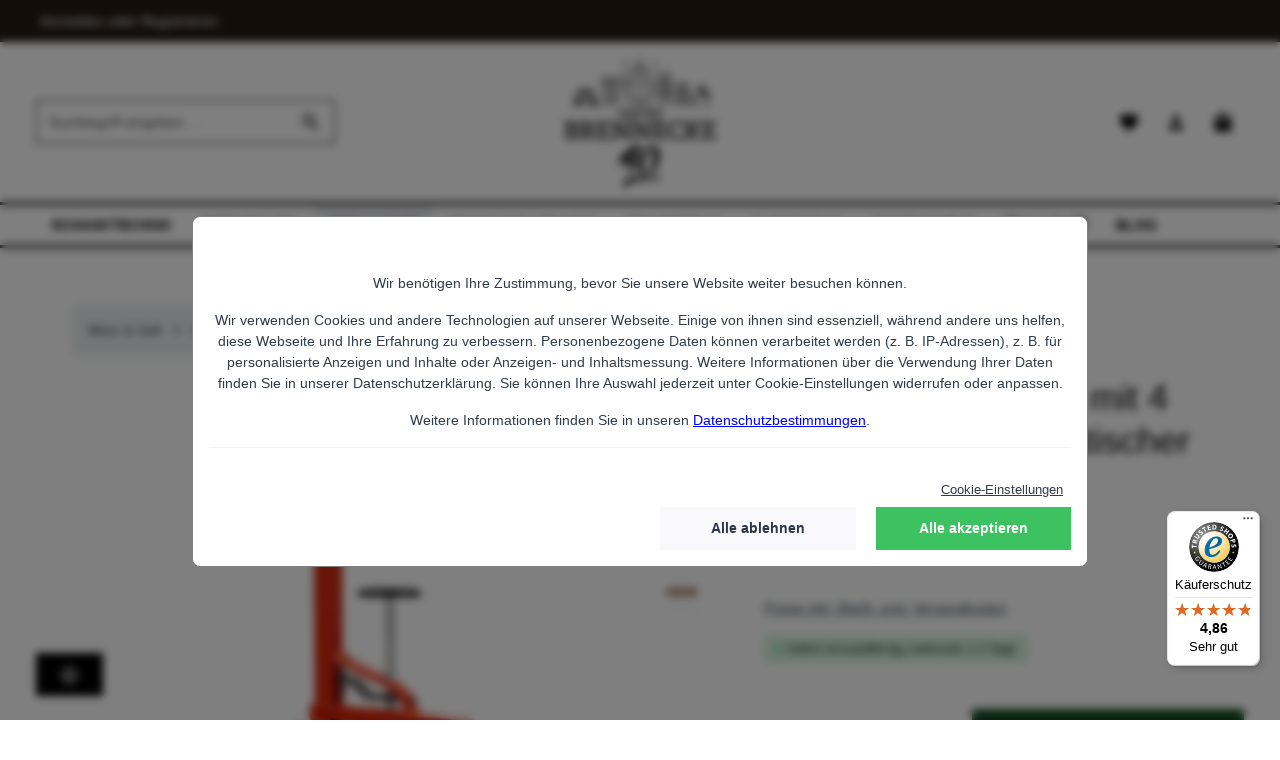

--- FILE ---
content_type: text/html; charset=UTF-8
request_url: https://gastro-brennecke.de/standkorkmaschine-mit-4-backen-und-automatischer-hoehenregulierung
body_size: 42852
content:
<!DOCTYPE html><html lang="de-DE" itemscope="itemscope" itemtype="https://schema.org/WebPage"><head><meta charset="utf-8"><meta name="viewport" content="width=device-width, initial-scale=1, shrink-to-fit=no"><meta name="author" content="Nico Brennecke"><meta name="robots" content="index,follow"><meta name="revisit-after" content="15 days"><meta name="keywords" content=""><meta name="description" content="STANDKORKMASCHINE mit 4 Backen &amp; Höhenregulierung – für Weinflaschen. Stabil, präzise, leicht zu bedienen. Jetzt bei Gastro Brennecke bestellen!"><meta property="og:type" content="product"/><meta property="og:site_name" content="Gastro Brennecke"/><meta property="og:url" content="https://gastro-brennecke.de/Standkorkmaschine-mit-4-Backen-und-automatischer-Hoehenregulierung"/><meta property="og:title" content="Standkorkmaschine Weinkorken mit 4 Backen kaufen"/><meta property="og:description" content="STANDKORKMASCHINE mit 4 Backen &amp; Höhenregulierung – für Weinflaschen. Stabil, präzise, leicht zu bedienen. Jetzt bei Gastro Brennecke bestellen!"/><meta property="og:image" content="https://gastro-brennecke.de/media/b7/fd/8e/1716534606/standkorkmaschine-neu_647.jpg?ts=1716534606"/><meta property="product:brand" content="Gastro Brennecke"/><meta property="product:price:amount" content="62.97"/><meta property="product:price:currency" content="EUR"/><meta property="product:product_link" content="https://gastro-brennecke.de/Standkorkmaschine-mit-4-Backen-und-automatischer-Hoehenregulierung"/><meta name="twitter:card" content="product"/><meta name="twitter:site" content="Gastro Brennecke"/><meta property="twitter:title" content="Standkorkmaschine Weinkorken mit 4 Backen kaufen"/><meta property="twitter:description" content="STANDKORKMASCHINE mit 4 Backen &amp; Höhenregulierung – für Weinflaschen. Stabil, präzise, leicht zu bedienen. Jetzt bei Gastro Brennecke bestellen!"/><meta property="twitter:image" content="https://gastro-brennecke.de/media/b7/fd/8e/1716534606/standkorkmaschine-neu_647.jpg?ts=1716534606"/><meta itemprop="copyrightHolder" content="Gastro Brennecke"><meta itemprop="copyrightYear" content=""><meta itemprop="isFamilyFriendly" content="false"><meta itemprop="image" content="https://gastro-brennecke.de/media/14/95/d3/1726248998/40_jahre_brennecke.jpg?ts=1726249259"><meta name="theme-color" content="#ffffff"><script type="application/ld+json"> [{"@context":"https:\/\/schema.org\/","@type":"Product","name":"Standkorkmaschine mit 4 Backen und automatischer H\u00f6henregulierung","description":"Standkorkmaschine Weinkorken \u2013 mit 4 Backen &amp; automatischer H\u00f6henregulierungDiese Standkorkmaschine f\u00fcr Weinkorken ist die ideale L\u00f6sung f\u00fcr Hobbywinzer, die auf komfortables und pr\u00e4zises Arbeiten setzen. Ausgestattet mit vier Korkbacken und einer automatischen H\u00f6henregulierung, erm\u00f6glicht sie das saubere Einpressen von handels\u00fcblichen Korken \u2013 ganz ohne Kraftaufwand oder Schraubgewinde.Der massive Standfu\u00df sorgt f\u00fcr einen sicheren Stand, egal ob im Sitzen oder Stehen gearbeitet wird. Zus\u00e4tzlich l\u00e4sst sich das Ger\u00e4t fest montieren \u2013 Befestigungsl\u00f6cher im Standfu\u00df sind bereits vorhanden. Das garantiert Stabilit\u00e4t auch bei gr\u00f6\u00dferen Serien.Vor dem Einpressen wird der Korken automatisch sanft zusammengedr\u00fcckt, was die Handhabung besonders anwenderfreundlich macht. Die Maschine eignet sich f\u00fcr alle g\u00e4ngigen Natur- und Presskorken, die du ebenfalls in unserem Shop findest.Technische MerkmaleMaximale Flaschenh\u00f6he: 34\u202fcmH\u00f6he: 102\u202fcm (offener Hebel) \/ 70\u202fcm (geschlossener Hebel)Breite: 38,5\u202fcmTiefe: 42\u202fcm (mit Standfu\u00df) \/ 46\u202fcm (Hebel unten)Funktion: Automatische H\u00f6henregulierung &amp; KorkenzusammenpressungKorkaufnahme: 4-Backen-SystemMaterial: Pulverbeschichteter Stahl, langlebig &amp; robustIdeal f\u00fcr Hobbywinzer mit AnspruchMit dieser professionellen Korkmaschine bringst du deine Weine sicher und elegant in die Flasche. Ob kleine Mengen oder Serien \u2013 die Standkorkmaschine erleichtert dir die Arbeit erheblich. Passende Verkorker &amp; Zubeh\u00f6r sowie eine gro\u00dfe Auswahl an Artikeln zum Wein &amp; Saft selbst machen findest du nat\u00fcrlich ebenfalls bei uns im Shop.","sku":"0394","mpn":"0394","brand":{"@type":"Brand","name":"Gastro Brennecke"},"image":["https:\/\/gastro-brennecke.de\/media\/b7\/fd\/8e\/1716534606\/standkorkmaschine-neu_647.jpg?ts=1716534606","https:\/\/gastro-brennecke.de\/media\/ef\/79\/db\/1716534610\/standkorkmaschine-neu-2_5894.jpg?ts=1716534610"],"offers":[{"@type":"Offer","availability":"https:\/\/schema.org\/LimitedAvailability","itemCondition":"https:\/\/schema.org\/NewCondition","priceCurrency":"EUR","priceValidUntil":"2026-01-22","url":"https:\/\/gastro-brennecke.de\/Standkorkmaschine-mit-4-Backen-und-automatischer-Hoehenregulierung","price":62.97}]},{"@context":"https:\/\/schema.org","@type":"BreadcrumbList","itemListElement":[{"@type":"ListItem","position":1,"name":"Wein & Saft","item":"https:\/\/gastro-brennecke.de\/wein-saft\/"},{"@type":"ListItem","position":2,"name":"Korken, Flaschen Zubeh\u00f6r","item":"https:\/\/gastro-brennecke.de\/korken-flaschen-zubehoer\/"},{"@type":"ListItem","position":3,"name":"Verkorker","item":"https:\/\/gastro-brennecke.de\/verkorker\/"}]},{"@context":"https:\/\/schema.org","@type":"Organization"}] </script> <script>if(window.DooFinderScriptLoaded!=true){window.DooFinderScriptLoaded=true;let styleLink=document.createElement("link");styleLink.href="https://gastro-brennecke.de/bundles/doofinder/css/doofinder.css?1758531790";styleLink.rel="stylesheet";document.head.appendChild(styleLink);let script=document.createElement("script");script.src="https://eu1-config.doofinder.com/2.x/87a0db1d-e8f8-4d2c-8194-b22a75a5187b.js";script.async=true;document.head.appendChild(script);let addToCartScript=document.createElement("script");addToCartScript.innerHTML=`
            class DoofinderAddToCartError extends Error {
    constructor(reason, status = "") {
      const message = "Error adding an item to the cart. Reason: " + reason + ". Status code: " + status;
      super(message);
      this.name = "DoofinderAddToCartError";
    }
  }

  document.addEventListener('doofinder.cart.add', async function(event) {
    const product = event.detail;
    const statusPromise = product.statusPromise;
    let isGroupLeader = product.grouping_id && product.grouping_id === product.item_id && product.group_leader;
    if(product.modifiable || isGroupLeader){
      //It's a configurable product, redirect to the product page to let the user configure the product
      statusPromise.reject(new DoofinderAddToCartError("It's a configurable product", 200));
      location.href = product.link;
      return;
    }

    const csrfTokenInput = document.querySelector('.product-info input[name="_csrf_token"]');

    let formData = new FormData();
    let productId = product.shopware_id;

    if (null !== csrfTokenInput && '' !== csrfTokenInput.value) {
      formData.append('_csrf_token', csrfTokenInput.value);
    }

    formData.append('redirectTo', 'frontend.cart.offcanvas');
    formData.append('lineItems[id][id]', productId);
    formData.append('lineItems[id][type]', 'product');
    formData.append('lineItems[id][referencedId]', productId);
    formData.append('lineItems[id][quantity]', 1);
    formData.append('lineItems[id][stackable]', 1);
    formData.append('lineItems[id][removable]', 1);

    let addItemUrl = '/checkout/line-item/add';

    instances = window.PluginManager.getPluginInstances("OffCanvasCart")
    if (instances.length > 0 && instances.some(i => typeof i.openOffCanvas === 'function')) {
      instances.forEach(i => typeof i.openOffCanvas === 'function' && i.openOffCanvas(addItemUrl, formData, () => {
        statusPromise.resolve("The item has been successfully added to the cart.");
      }))
    } else {
      let accessKey = 'SWSCC2JTDEXRYLI0AGZFM1FYBW';

      let headers = {
        'Accept': 'application/json',
        'Content-Type': 'application/json',
        'sw-access-key': accessKey,
      };
      let contextResult = await fetch("/store-api/context",
        {
          method: "GET",
          headers: headers
        }
      ).catch(error =>
        statusPromise.reject(new DoofinderAddToCartError("Couldn't fetch context", 200))
      );
      let context = await contextResult.json();
      let token = context.token;

      headers = {
        'sw-access-key': accessKey,
        'sw-context-token': token
      };
      let cartResult = await fetch(addItemUrl,
        {
          method: "POST",
          headers: headers,
          body: formData
        }
      ).catch(error =>
        statusPromise.reject(new DoofinderAddToCartError("Couldn't add line item to cart", 200))
      );
      let cart = await cartResult.json();
      statusPromise.resolve("The item has been successfully added to the cart.");
    }
  });


        `;document.head.appendChild(addToCartScript);let currency='EUR';(function(w,k){w[k]=window[k]||function(){(window[k].q=window[k].q||[]).push(arguments)}})(window,"doofinderApp");if(currency!==''){doofinderApp("config","currency",currency);}};window.features={"V6_5_0_0":true,"v6.5.0.0":true,"V6_6_0_0":true,"v6.6.0.0":true,"V6_7_0_0":false,"v6.7.0.0":false,"ADDRESS_SELECTION_REWORK":false,"address.selection.rework":false,"DISABLE_VUE_COMPAT":false,"disable.vue.compat":false,"ACCESSIBILITY_TWEAKS":false,"accessibility.tweaks":false,"ADMIN_VITE":false,"admin.vite":false,"TELEMETRY_METRICS":false,"telemetry.metrics":false,"PERFORMANCE_TWEAKS":false,"performance.tweaks":false,"CACHE_REWORK":false,"cache.rework":false,"PAYPAL_SETTINGS_TWEAKS":false,"paypal.settings.tweaks":false};window.dataLayer=window.dataLayer||[];function gtag(){dataLayer.push(arguments);}
gtag('consent','default',{'ad_user_data':'denied','ad_storage':'denied','ad_personalization':'denied','analytics_storage':'denied'});if(window.DooFinderScriptLoaded!=true){window.DooFinderScriptLoaded=true;let styleLink=document.createElement("link");styleLink.href="https://gastro-brennecke.de/bundles/doofinder/css/doofinder.css?1758531790";styleLink.rel="stylesheet";document.head.appendChild(styleLink);let script=document.createElement("script");script.src="https://eu1-config.doofinder.com/2.x/87a0db1d-e8f8-4d2c-8194-b22a75a5187b.js";script.async=true;document.head.appendChild(script);let addToCartScript=document.createElement("script");addToCartScript.innerHTML=`
            class DoofinderAddToCartError extends Error {
    constructor(reason, status = "") {
      const message = "Error adding an item to the cart. Reason: " + reason + ". Status code: " + status;
      super(message);
      this.name = "DoofinderAddToCartError";
    }
  }

  document.addEventListener('doofinder.cart.add', async function(event) {
    const product = event.detail;
    const statusPromise = product.statusPromise;
    let isGroupLeader = product.grouping_id && product.grouping_id === product.item_id && product.group_leader;
    if(product.modifiable || isGroupLeader){
      //It's a configurable product, redirect to the product page to let the user configure the product
      statusPromise.reject(new DoofinderAddToCartError("It's a configurable product", 200));
      location.href = product.link;
      return;
    }

    const csrfTokenInput = document.querySelector('.product-info input[name="_csrf_token"]');

    let formData = new FormData();
    let productId = product.shopware_id;

    if (null !== csrfTokenInput && '' !== csrfTokenInput.value) {
      formData.append('_csrf_token', csrfTokenInput.value);
    }

    formData.append('redirectTo', 'frontend.cart.offcanvas');
    formData.append('lineItems[id][id]', productId);
    formData.append('lineItems[id][type]', 'product');
    formData.append('lineItems[id][referencedId]', productId);
    formData.append('lineItems[id][quantity]', 1);
    formData.append('lineItems[id][stackable]', 1);
    formData.append('lineItems[id][removable]', 1);

    let addItemUrl = '/checkout/line-item/add';

    instances = window.PluginManager.getPluginInstances("OffCanvasCart")
    if (instances.length > 0 && instances.some(i => typeof i.openOffCanvas === 'function')) {
      instances.forEach(i => typeof i.openOffCanvas === 'function' && i.openOffCanvas(addItemUrl, formData, () => {
        statusPromise.resolve("The item has been successfully added to the cart.");
      }))
    } else {
      let accessKey = 'SWSCC2JTDEXRYLI0AGZFM1FYBW';

      let headers = {
        'Accept': 'application/json',
        'Content-Type': 'application/json',
        'sw-access-key': accessKey,
      };
      let contextResult = await fetch("/store-api/context",
        {
          method: "GET",
          headers: headers
        }
      ).catch(error =>
        statusPromise.reject(new DoofinderAddToCartError("Couldn't fetch context", 200))
      );
      let context = await contextResult.json();
      let token = context.token;

      headers = {
        'sw-access-key': accessKey,
        'sw-context-token': token
      };
      let cartResult = await fetch(addItemUrl,
        {
          method: "POST",
          headers: headers,
          body: formData
        }
      ).catch(error =>
        statusPromise.reject(new DoofinderAddToCartError("Couldn't add line item to cart", 200))
      );
      let cart = await cartResult.json();
      statusPromise.resolve("The item has been successfully added to the cart.");
    }
  });


        `;document.head.appendChild(addToCartScript);let currency='EUR';(function(w,k){w[k]=window[k]||function(){(window[k].q=window[k].q||[]).push(arguments)}})(window,"doofinderApp");if(currency!==''){doofinderApp("config","currency",currency);}};window.mediameetsFacebookPixelData=new Map();window.googleReCaptchaV3Active=true;window.diztechContextToken="kShD36HQt5MOcXwmlO5VWStB7rCK4Ng5"
window.diztechAccessToken="SWSCC2JTDEXRYLI0AGZFM1FYBW"
window.diztechStoreApiUrl="https://gastro-brennecke.de";window.useDefaultCookieConsent=true;window.activeNavigationId='018d693d8e5771eea9c41adf80395ff1';window.router={'frontend.cart.offcanvas':'/checkout/offcanvas','frontend.cookie.offcanvas':'/cookie/offcanvas','frontend.checkout.finish.page':'/checkout/finish','frontend.checkout.info':'/widgets/checkout/info','frontend.menu.offcanvas':'/widgets/menu/offcanvas','frontend.cms.page':'/widgets/cms','frontend.cms.navigation.page':'/widgets/cms/navigation','frontend.account.addressbook':'/widgets/account/address-book','frontend.country.country-data':'/country/country-state-data','frontend.app-system.generate-token':'/app-system/Placeholder/generate-token',};window.salesChannelId='018d31b8529e71139e6a3c60e85f51e1';window.breakpoints={"xs":0,"sm":576,"md":768,"lg":992,"xl":1200,"xxl":1400};window.customerLoggedInState=0;window.wishlistEnabled=1;window.themeAssetsPublicPath='https://gastro-brennecke.de/theme/018d31cd6dc171229fa5652bac45c6fa/assets/';window.validationMessages={"required":"Die Eingabe darf nicht leer sein.","email":"Ung\u00fcltige E-Mail-Adresse. Die E-Mail ben\u00f6tigt das Format \"nutzer@beispiel.de\".","confirmation":"Ihre Eingaben sind nicht identisch.","minLength":"Die Eingabe ist zu kurz."};window.themeJsPublicPath='https://gastro-brennecke.de/theme/c12e823962c84399b858fd25152ad33e/js/';if(window.DooFinderScriptLoaded!=true){window.DooFinderScriptLoaded=true;let styleLink=document.createElement("link");styleLink.href="https://gastro-brennecke.de/bundles/doofinder/css/doofinder.css?1758531790";styleLink.rel="stylesheet";document.head.appendChild(styleLink);let script=document.createElement("script");script.src="https://eu1-config.doofinder.com/2.x/87a0db1d-e8f8-4d2c-8194-b22a75a5187b.js";script.async=true;document.head.appendChild(script);let addToCartScript=document.createElement("script");addToCartScript.innerHTML=`
            class DoofinderAddToCartError extends Error {
    constructor(reason, status = "") {
      const message = "Error adding an item to the cart. Reason: " + reason + ". Status code: " + status;
      super(message);
      this.name = "DoofinderAddToCartError";
    }
  }

  document.addEventListener('doofinder.cart.add', async function(event) {
    const product = event.detail;
    const statusPromise = product.statusPromise;
    let isGroupLeader = product.grouping_id && product.grouping_id === product.item_id && product.group_leader;
    if(product.modifiable || isGroupLeader){
      //It's a configurable product, redirect to the product page to let the user configure the product
      statusPromise.reject(new DoofinderAddToCartError("It's a configurable product", 200));
      location.href = product.link;
      return;
    }

    const csrfTokenInput = document.querySelector('.product-info input[name="_csrf_token"]');

    let formData = new FormData();
    let productId = product.shopware_id;

    if (null !== csrfTokenInput && '' !== csrfTokenInput.value) {
      formData.append('_csrf_token', csrfTokenInput.value);
    }

    formData.append('redirectTo', 'frontend.cart.offcanvas');
    formData.append('lineItems[id][id]', productId);
    formData.append('lineItems[id][type]', 'product');
    formData.append('lineItems[id][referencedId]', productId);
    formData.append('lineItems[id][quantity]', 1);
    formData.append('lineItems[id][stackable]', 1);
    formData.append('lineItems[id][removable]', 1);

    let addItemUrl = '/checkout/line-item/add';

    instances = window.PluginManager.getPluginInstances("OffCanvasCart")
    if (instances.length > 0 && instances.some(i => typeof i.openOffCanvas === 'function')) {
      instances.forEach(i => typeof i.openOffCanvas === 'function' && i.openOffCanvas(addItemUrl, formData, () => {
        statusPromise.resolve("The item has been successfully added to the cart.");
      }))
    } else {
      let accessKey = 'SWSCC2JTDEXRYLI0AGZFM1FYBW';

      let headers = {
        'Accept': 'application/json',
        'Content-Type': 'application/json',
        'sw-access-key': accessKey,
      };
      let contextResult = await fetch("/store-api/context",
        {
          method: "GET",
          headers: headers
        }
      ).catch(error =>
        statusPromise.reject(new DoofinderAddToCartError("Couldn't fetch context", 200))
      );
      let context = await contextResult.json();
      let token = context.token;

      headers = {
        'sw-access-key': accessKey,
        'sw-context-token': token
      };
      let cartResult = await fetch(addItemUrl,
        {
          method: "POST",
          headers: headers,
          body: formData
        }
      ).catch(error =>
        statusPromise.reject(new DoofinderAddToCartError("Couldn't add line item to cart", 200))
      );
      let cart = await cartResult.json();
      statusPromise.resolve("The item has been successfully added to the cart.");
    }
  });


        `;document.head.appendChild(addToCartScript);let currency='EUR';(function(w,k){w[k]=window[k]||function(){(window[k].q=window[k].q||[]).push(arguments)}})(window,"doofinderApp");if(currency!==''){doofinderApp("config","currency",currency);}};if(window.DooFinderScriptLoaded!=true){window.DooFinderScriptLoaded=true;let styleLink=document.createElement("link");styleLink.href="https://gastro-brennecke.de/bundles/doofinder/css/doofinder.css?1758531790";styleLink.rel="stylesheet";document.head.appendChild(styleLink);let script=document.createElement("script");script.src="https://eu1-config.doofinder.com/2.x/87a0db1d-e8f8-4d2c-8194-b22a75a5187b.js";script.async=true;document.head.appendChild(script);let addToCartScript=document.createElement("script");addToCartScript.innerHTML=`
            class DoofinderAddToCartError extends Error {
    constructor(reason, status = "") {
      const message = "Error adding an item to the cart. Reason: " + reason + ". Status code: " + status;
      super(message);
      this.name = "DoofinderAddToCartError";
    }
  }

  document.addEventListener('doofinder.cart.add', async function(event) {
    const product = event.detail;
    const statusPromise = product.statusPromise;
    let isGroupLeader = product.grouping_id && product.grouping_id === product.item_id && product.group_leader;
    if(product.modifiable || isGroupLeader){
      //It's a configurable product, redirect to the product page to let the user configure the product
      statusPromise.reject(new DoofinderAddToCartError("It's a configurable product", 200));
      location.href = product.link;
      return;
    }

    const csrfTokenInput = document.querySelector('.product-info input[name="_csrf_token"]');

    let formData = new FormData();
    let productId = product.shopware_id;

    if (null !== csrfTokenInput && '' !== csrfTokenInput.value) {
      formData.append('_csrf_token', csrfTokenInput.value);
    }

    formData.append('redirectTo', 'frontend.cart.offcanvas');
    formData.append('lineItems[id][id]', productId);
    formData.append('lineItems[id][type]', 'product');
    formData.append('lineItems[id][referencedId]', productId);
    formData.append('lineItems[id][quantity]', 1);
    formData.append('lineItems[id][stackable]', 1);
    formData.append('lineItems[id][removable]', 1);

    let addItemUrl = '/checkout/line-item/add';

    instances = window.PluginManager.getPluginInstances("OffCanvasCart")
    if (instances.length > 0 && instances.some(i => typeof i.openOffCanvas === 'function')) {
      instances.forEach(i => typeof i.openOffCanvas === 'function' && i.openOffCanvas(addItemUrl, formData, () => {
        statusPromise.resolve("The item has been successfully added to the cart.");
      }))
    } else {
      let accessKey = 'SWSCC2JTDEXRYLI0AGZFM1FYBW';

      let headers = {
        'Accept': 'application/json',
        'Content-Type': 'application/json',
        'sw-access-key': accessKey,
      };
      let contextResult = await fetch("/store-api/context",
        {
          method: "GET",
          headers: headers
        }
      ).catch(error =>
        statusPromise.reject(new DoofinderAddToCartError("Couldn't fetch context", 200))
      );
      let context = await contextResult.json();
      let token = context.token;

      headers = {
        'sw-access-key': accessKey,
        'sw-context-token': token
      };
      let cartResult = await fetch(addItemUrl,
        {
          method: "POST",
          headers: headers,
          body: formData
        }
      ).catch(error =>
        statusPromise.reject(new DoofinderAddToCartError("Couldn't add line item to cart", 200))
      );
      let cart = await cartResult.json();
      statusPromise.resolve("The item has been successfully added to the cart.");
    }
  });


        `;document.head.appendChild(addToCartScript);let currency='EUR';(function(w,k){w[k]=window[k]||function(){(window[k].q=window[k].q||[]).push(arguments)}})(window,"doofinderApp");if(currency!==''){doofinderApp("config","currency",currency);}};window.diztech_javascript_use_shopware='0';window.mediameetsFacebookPixelData.set('product',{name:'Standkorkmaschine\u0020mit\u00204\u0020Backen\u0020und\u0020automatischer\u0020H\u00F6henregulierung',productNumber:'0394',price:62.97,category:'Verkorker'});</script> <link rel="shortcut icon" href="https://gastro-brennecke.de/media/24/54/25/1706175205/2022-brennecke-logo-schwarz-300_150.jpg?ts=1726250240"><link rel="apple-touch-icon" href="https://gastro-brennecke.de/media/24/54/25/1706175205/2022-brennecke-logo-schwarz-300_150.jpg?ts=1726250240"><link rel="canonical" href="https://gastro-brennecke.de/Standkorkmaschine-mit-4-Backen-und-automatischer-Hoehenregulierung"><title>Standkorkmaschine Weinkorken mit 4 Backen kaufen</title><link rel="stylesheet" href="https://gastro-brennecke.de/theme/c12e823962c84399b858fd25152ad33e/css/all.css?1767334935"><script id="wbmTagMangerDefine"> let gtmIsTrackingProductClicks = Boolean(), gtmIsTrackingAddToWishlistClicks = Boolean(), gtmContainerId ='GTM-NWN9B3CS', hasSWConsentSupport = Boolean(1); window.wbmScriptIsSet = false; window.dataLayer = window.dataLayer || []; window.dataLayer.push({"event":"user","id":null}); </script><script id="wbmTagMangerDataLayer"> window.dataLayer.push({ ecommerce: null }); window.dataLayer.push({"google_tag_params":{"ecomm_prodid":"0394","ecomm_pagetype":"product"}}); let onEventDataLayer = JSON.parse('[{"event":"view_item","ecommerce":{"value":62.97,"items":[{"item_category":"Verkorker","price":62.97,"item_brand":"Gastro Brennecke","item_id":"0394","item_name":"Standkorkmaschine mit 4 Backen und automatischer H\u00f6henregulierung","item_variant":""}],"currency":"EUR"}}]'); </script><script id="wbmTagManger"> function getCookie(name) { var cookieMatch = document.cookie.match(name + '=(.*?)(;|$)'); return cookieMatch && decodeURI(cookieMatch[1]); } let gtmCookieSet = getCookie('wbm-tagmanager-enabled'); let googleTag = function(w,d,s,l,i){w[l]=w[l]||[];w[l].push({'gtm.start':new Date().getTime(),event:'gtm.js'});var f=d.getElementsByTagName(s)[0],j=d.createElement(s),dl=l!='dataLayer'?'&l='+l:'';j.async=true;j.src='https://www.googletagmanager.com/gtm.js?id='+i+dl+'';f.parentNode.insertBefore(j,f);}; if (hasSWConsentSupport && gtmCookieSet === null) { window.wbmGoogleTagmanagerId = gtmContainerId; window.wbmScriptIsSet = false; window.googleTag = googleTag; } else { window.wbmScriptIsSet = true; googleTag(window, document, 'script', 'dataLayer', gtmContainerId); googleTag = null; window.dataLayer = window.dataLayer || []; function gtag() { dataLayer.push(arguments); } if (hasSWConsentSupport) { (() => { const analyticsStorageEnabled = document.cookie.split(';').some((item) => item.trim().includes('google-analytics-enabled=1')); const adsEnabled = document.cookie.split(';').some((item) => item.trim().includes('google-ads-enabled=1')); gtag('consent', 'update', { 'ad_storage': adsEnabled ? 'granted' : 'denied', 'ad_user_data': adsEnabled ? 'granted' : 'denied', 'ad_personalization': adsEnabled ? 'granted' : 'denied', 'analytics_storage': analyticsStorageEnabled ? 'granted' : 'denied' }); })(); } } </script><script src="https://integrations.etrusted.com/applications/widget.js/v2" async defer></script><script src='https://www.google.com/recaptcha/api.js?render=6LehiVoqAAAAAFbXBTNjshJQ6uQbBx95FVnVRp3c' defer></script><script src="https://gastro-brennecke.de/theme/c12e823962c84399b858fd25152ad33e/js/storefront/storefront.js?1767334935" defer></script><script src="https://gastro-brennecke.de/theme/c12e823962c84399b858fd25152ad33e/js/dne-custom-css-js/dne-custom-css-js.js?1767334935" defer></script><script src="https://gastro-brennecke.de/theme/c12e823962c84399b858fd25152ad33e/js/intedia-doofinder-s-w6/intedia-doofinder-s-w6.js?1767334935" defer></script><script src="https://gastro-brennecke.de/theme/c12e823962c84399b858fd25152ad33e/js/mediameets-fb-pixel/mediameets-fb-pixel.js?1767334935" defer></script><script src="https://gastro-brennecke.de/theme/c12e823962c84399b858fd25152ad33e/js/wbm-tag-manager-analytics/wbm-tag-manager-analytics.js?1767334935" defer></script><script src="https://gastro-brennecke.de/theme/c12e823962c84399b858fd25152ad33e/js/acris-navigation-c-s/acris-navigation-c-s.js?1767334935" defer></script><script src="https://gastro-brennecke.de/theme/c12e823962c84399b858fd25152ad33e/js/loyxx-cookie-popup-with-footer-integration/loyxx-cookie-popup-with-footer-integration.js?1767334935" defer></script><script src="https://gastro-brennecke.de/theme/c12e823962c84399b858fd25152ad33e/js/swag-pay-pal/swag-pay-pal.js?1767334935" defer></script><script src="https://gastro-brennecke.de/theme/c12e823962c84399b858fd25152ad33e/js/swag-amazon-pay/swag-amazon-pay.js?1767334935" defer></script><script src="https://gastro-brennecke.de/theme/c12e823962c84399b858fd25152ad33e/js/acris-suggested-products-c-s/acris-suggested-products-c-s.js?1767334935" defer></script><script src="https://gastro-brennecke.de/theme/c12e823962c84399b858fd25152ad33e/js/acris-gpsr-c-s/acris-gpsr-c-s.js?1767334935" defer></script><script src="https://gastro-brennecke.de/theme/c12e823962c84399b858fd25152ad33e/js/doo-finder/doo-finder.js?1767334935" defer></script><script src="https://gastro-brennecke.de/theme/c12e823962c84399b858fd25152ad33e/js/zenit-platform-gravity/zenit-platform-gravity.js?1767334935" defer></script></head><script src="https://integrations.etrusted.com/applications/widget.js/v2" async defer></script><body class="is-ctl-product is-act-index has-product-actions has-pw-toggle is-cms is-lo-full-width-boxed is-tb-default is-srch-default is-mn-offcanvas-md"><div id="page-top" class="skip-to-content bg-primary-subtle text-primary-emphasis overflow-hidden" tabindex="-1"><div class="container skip-to-content-container d-flex justify-content-center visually-hidden-focusable"><a href="#content-main" class="skip-to-content-link d-inline-flex text-decoration-underline m-1 p-2 fw-bold gap-2"> Zum Hauptinhalt springen </a><a href="#header-main-search-input" class="skip-to-content-link d-inline-flex text-decoration-underline m-1 p-2 fw-bold gap-2 d-none d-sm-block"> Zur Suche springen </a><a href="#main-navigation-menu" class="skip-to-content-link d-inline-flex text-decoration-underline m-1 p-2 fw-bold gap-2 d-none d-lg-block"> Zur Hauptnavigation springen </a></div></div><noscript><iframe src="https://www.googletagmanager.com/ns.html?id=GTM-NWN9B3CS" height="0" width="0" style="display:none;visibility:hidden" title="Google Tagmanager"></iframe></noscript><noscript class="noscript-main"><div role="alert" aria-live="polite" class="alert alert-info alert-has-icon"> <span class="icon icon-info" aria-hidden="true"><svg xmlns="http://www.w3.org/2000/svg" xmlns:xlink="http://www.w3.org/1999/xlink" width="24" height="24" viewBox="0 0 24 24"><defs><path d="M12 7c.5523 0 1 .4477 1 1s-.4477 1-1 1-1-.4477-1-1 .4477-1 1-1zm1 9c0 .5523-.4477 1-1 1s-1-.4477-1-1v-5c0-.5523.4477-1 1-1s1 .4477 1 1v5zm11-4c0 6.6274-5.3726 12-12 12S0 18.6274 0 12 5.3726 0 12 0s12 5.3726 12 12zM12 2C6.4772 2 2 6.4772 2 12s4.4772 10 10 10 10-4.4772 10-10S17.5228 2 12 2z" id="icons-default-info" /></defs><use xlink:href="#icons-default-info" fill="#758CA3" fill-rule="evenodd" /></svg></span> <div class="alert-content-container"><div class="alert-content"> Um unseren Shop in vollem Umfang nutzen zu können, empfehlen wir Ihnen Javascript in Ihrem Browser zu aktivieren. </div></div></div></noscript><div class="page-wrapper"><header class="header-main header-multi-line header-multi-line-mobile header-logo-center" data-zen-sticky-header="true" data-zen-sticky-header-options="{&quot;viewports&quot;:[&quot;XXL&quot;,&quot;XS&quot;,&quot;SM&quot;,&quot;MD&quot;,&quot;LG&quot;,&quot;XL&quot;],&quot;scrollOffset&quot;:&quot;&quot;,&quot;autoHide&quot;:true}"><div class="header-inner"><div class="collapse show" id="topBarCollapse" tabindex="-1"><div class="top-bar d-none d-lg-flex"><div class="container"><nav class="top-bar-nav" aria-label="Shop-Einstellungen"><div class="top-bar-nav-item top-bar-login-register d-none d-lg-flex"> <span class="top-bar-login"><a href="/account/login" title="Anmelden" class="top-bar-login-item"> Anmelden </a></span> <span>oder</span> <span class="top-bar-register"><a href="/account/login" title="Registrieren" class="top-bar-register-item"> Registrieren </a></span> </div><div class="top-bar-nav-item top-bar-navigation-group d-none d-lg-flex"></div></nav></div></div></div><div class="nav-header "><div class="container"><div class="header-row row gx-1"><div class="header-menu-button col-auto d-lg-none" data-zen-tooltip-title="Menü"> <button class="btn nav-main-toggle-btn header-actions-btn" type="button" data-off-canvas-menu="true" aria-label="Menü"> <span class="icon icon-stack"><svg xmlns="http://www.w3.org/2000/svg" xmlns:xlink="http://www.w3.org/1999/xlink" version="1.1" width="32" height="32" viewBox="0 0 32 32"><defs><path d="M4 8.667h24v2.688h-24v-2.688zM4 17.979v-2.625h24v2.625h-24zM4 24.667v-2.688h24v2.688h-24z" id="icons-material-stack" /></defs><use xlink:href="#icons-material-stack" fill-rule="evenodd" /></svg></span> </button> </div><div class="header-search-col col-12 col-sm-auto col-lg-3 order-last order-sm-0 ms-auto ms-lg-0"><div class="collapse" id="searchCollapse"><div class="header-search my-2 m-sm-auto"><form action="/search" method="get" data-search-widget="true" data-search-widget-options="{&quot;searchWidgetMinChars&quot;:2}" data-url="/suggest?search=" class="header-search-form"><div class="input-group has-validation"><input type="search" id="header-main-search-input" name="search" class="form-control header-search-input" autocomplete="off" autocapitalize="off" placeholder="Suchbegriff eingeben ..." aria-label="Suchbegriff eingeben ..." value=""> <button type="submit" class="btn header-search-btn" aria-label="Suchen"> <span class="header-search-icon"> <span class="icon icon-search"><svg xmlns="http://www.w3.org/2000/svg" xmlns:xlink="http://www.w3.org/1999/xlink" version="1.1" width="32" height="32" viewBox="0 0 32 32"><defs><path d="M12.688 19.354c3.313 0 6-2.688 6-6s-2.688-6-6-6-6 2.688-6 6 2.688 6 6 6zM20.688 19.354l6.625 6.625-2 2-6.625-6.625v-1.063l-0.375-0.375c-1.5 1.313-3.5 2.063-5.625 2.063-4.813 0-8.688-3.813-8.688-8.625s3.875-8.688 8.688-8.688 8.625 3.875 8.625 8.688c0 2.125-0.75 4.125-2.063 5.625l0.375 0.375h1.063z" id="icons-material-search" /></defs><use xlink:href="#icons-material-search" fill-rule="evenodd" /></svg></span> </span> </button> <button class="btn header-close-btn js-search-close-btn d-none" type="button" aria-label="Die Dropdown-Suche schließen"> <span class="header-close-icon"> <span class="icon icon-x"><svg xmlns="http://www.w3.org/2000/svg" xmlns:xlink="http://www.w3.org/1999/xlink" version="1.1" width="32" height="32" viewBox="0 0 32 32"><defs><path d="M25.313 9.229l-7.438 7.438 7.438 7.438-1.875 1.875-7.438-7.438-7.438 7.438-1.875-1.875 7.438-7.438-7.438-7.438 1.875-1.875 7.438 7.438 7.438-7.438z" id="icons-material-x" /></defs><use xlink:href="#icons-material-x" fill-rule="evenodd" /></svg></span> </span> </button> </div></form></div></div></div><div class="header-logo-col col-12 col-lg-4 pos-lg-center order-first order-lg-0"><div class="header-logo-main text-center"><a class="header-logo-main-link" href="/" title="Zur Startseite gehen"><picture class="header-logo-picture d-block m-auto"><source srcset="https://gastro-brennecke.de/media/24/54/25/1706175205/2022-brennecke-logo-schwarz-300_150.jpg?ts=1726250240" media="(max-width: 767px)"><img src="https://gastro-brennecke.de/media/14/95/d3/1726248998/40_jahre_brennecke.jpg?ts=1726249259" alt="Zur Startseite gehen" class="img-fluid header-logo-main-img"></picture></a></div></div><div class="header-actions-col col-auto ms-auto ms-sm-0 ms-lg-auto"><div class="row gx-1 justify-content-end"><div class="col-auto d-none" data-zen-tooltip-title="Menü"> <button class="btn nav-main-toggle-btn header-actions-btn" type="button" data-off-canvas-menu="true" aria-label="Menü"> <span class="icon icon-stack"><svg xmlns="http://www.w3.org/2000/svg" xmlns:xlink="http://www.w3.org/1999/xlink" version="1.1" width="32" height="32" viewBox="0 0 32 32"><use xlink:href="#icons-material-stack" fill-rule="evenodd" /></svg></span> </button> </div><div class="col-auto d-sm-none"><div class="search-toggle" data-zen-tooltip-title="Suchen"> <button class="btn header-actions-btn search-toggle-btn js-search-toggle-btn collapsed" type="button" data-bs-toggle="collapse" data-bs-target="#searchCollapse" aria-expanded="false" aria-controls="searchCollapse" aria-label="Suchen"> <span class="icon icon-search"><svg xmlns="http://www.w3.org/2000/svg" xmlns:xlink="http://www.w3.org/1999/xlink" version="1.1" width="32" height="32" viewBox="0 0 32 32"><use xlink:href="#icons-material-search" fill-rule="evenodd" /></svg></span> <span class="icon icon-x icon-search-close d-none"><svg xmlns="http://www.w3.org/2000/svg" xmlns:xlink="http://www.w3.org/1999/xlink" version="1.1" width="32" height="32" viewBox="0 0 32 32"><use xlink:href="#icons-material-x" fill-rule="evenodd" /></svg></span> </button> </div></div><div class="col-auto"><div class="header-wishlist" data-zen-tooltip-title="Merkzettel"><a class="btn header-wishlist-btn header-actions-btn" href="/wishlist" title="Merkzettel" aria-label="Merkzettel"> <span class="header-wishlist-icon"> <span class="icon icon-heart"><svg xmlns="http://www.w3.org/2000/svg" xmlns:xlink="http://www.w3.org/1999/xlink" version="1.1" width="32" height="32" viewBox="0 0 32 32"><defs><path d="M16 29.104l-1.938-1.75c-6.875-6.25-11.375-10.313-11.375-15.375 0-4.125 3.188-7.313 7.313-7.313 2.313 0 4.563 1.125 6 2.813 1.438-1.688 3.688-2.813 6-2.813 4.125 0 7.313 3.188 7.313 7.313 0 5.063-4.5 9.188-11.375 15.438z" id="icons-material-heart" /></defs><use xlink:href="#icons-material-heart" fill-rule="evenodd" /></svg></span> </span> <span class="badge header-wishlist-badge" id="wishlist-basket" data-wishlist-storage="true" data-wishlist-storage-options="{&quot;listPath&quot;:&quot;\/wishlist\/list&quot;,&quot;mergePath&quot;:&quot;\/wishlist\/merge&quot;,&quot;pageletPath&quot;:&quot;\/wishlist\/merge\/pagelet&quot;}" data-wishlist-widget="true" data-wishlist-widget-options="{&quot;showCounter&quot;:true}"></span> </a></div></div><div class="col-auto"><div class="account-menu" data-zen-tooltip-title="Ihr Konto"><div class="dropdown"> <button class="btn account-menu-btn header-actions-btn" type="button" id="accountWidget" data-account-menu="true" data-bs-toggle="dropdown" aria-haspopup="true" aria-expanded="false" aria-label="Ihr Konto" title="Ihr Konto"> <span class="icon icon-avatar"><svg xmlns="http://www.w3.org/2000/svg" xmlns:xlink="http://www.w3.org/1999/xlink" version="1.1" width="32" height="32" viewBox="0 0 32 32"><defs><path d="M16 19.354c3.563 0 10.688 1.75 10.688 5.313v2.688h-21.375v-2.688c0-3.563 7.125-5.313 10.688-5.313zM16 16.667c-2.938 0-5.313-2.375-5.313-5.313s2.375-5.375 5.313-5.375 5.313 2.438 5.313 5.375-2.375 5.313-5.313 5.313z" id="icons-material-avatar" /></defs><use xlink:href="#icons-material-avatar" fill-rule="evenodd" /></svg></span> </button> <div class="dropdown-menu dropdown-menu-end account-menu-dropdown shadow js-account-menu-dropdown" aria-labelledby="accountWidget"><div class="offcanvas-header"> <button class="btn offcanvas-close js-offcanvas-close stretched-link" aria-label="Menü schließen"> <span class="icon icon-x icon-md"><svg xmlns="http://www.w3.org/2000/svg" xmlns:xlink="http://www.w3.org/1999/xlink" version="1.1" width="32" height="32" viewBox="0 0 32 32"><use xlink:href="#icons-material-x" fill-rule="evenodd" /></svg></span> </button> <span data-id="off-canvas-headline" class="offcanvas-title"> Ihr Konto </span> </div><div class="offcanvas-body"><div class="account-menu"><div class="account-menu-login"><a href="/account/login" title="Anmelden" class="btn btn-primary account-menu-login-button"> Anmelden </a><div class="account-menu-register"> oder <a href="/account/login" title="Registrieren"> registrieren </a></div></div><div class="account-menu-links"><div class="header-account-menu"><div class="card account-menu-inner"><nav class="list-group list-group-flush account-aside-list-group"><a href="/account" title="Übersicht" class="list-group-item list-group-item-action account-aside-item"> Übersicht </a><a href="/account/profile" title="Persönliches Profil" class="list-group-item list-group-item-action account-aside-item"> Persönliches Profil </a><a href="/account/address" title="Adressen" class="list-group-item list-group-item-action account-aside-item"> Adressen </a><a href="/account/payment" title="Zahlungsarten" class="list-group-item list-group-item-action account-aside-item"> Zahlungsarten </a><a href="/account/order" title="Bestellungen" class="list-group-item list-group-item-action account-aside-item"> Bestellungen </a></nav></div></div></div></div></div></div></div></div></div><div class="col-auto"><div class="header-cart" data-off-canvas-cart="true" data-zen-tooltip-title="Warenkorb"><a class="btn header-cart-btn header-actions-btn" href="/checkout/cart" data-cart-widget="true" title="Warenkorb" aria-labelledby="cart-widget-aria-label"> <span class="header-cart-icon"> <span class="icon icon-bag"><svg aria-label="Warenkorb" xmlns="http://www.w3.org/2000/svg" xmlns:xlink="http://www.w3.org/1999/xlink" version="1.1" width="32" height="32" viewBox="0 0 32 32"><defs><path d="M16 17.979c3.688 0 6.688-2.938 6.688-6.625h-2.688c0 2.188-1.813 4-4 4s-4-1.813-4-4h-2.688c0 3.688 3 6.625 6.688 6.625zM16 4.667c-2.188 0-4 1.813-4 4h8c0-2.188-1.813-4-4-4zM25.313 8.667c1.438 0 2.688 1.25 2.688 2.688v16c0 1.438-1.25 2.625-2.688 2.625h-18.625c-1.438 0-2.688-1.188-2.688-2.625v-16c0-1.438 1.25-2.688 2.688-2.688h2.625c0-3.688 3-6.688 6.688-6.688s6.688 3 6.688 6.688h2.625z" id="icons-material-bag" /></defs><use xlink:href="#icons-material-bag" fill-rule="evenodd" /></svg></span> </span> <span class="header-cart-total d-none d-sm-inline-block ms-sm-2"> 0,00 €* </span> <span class="visually-hidden" id="cart-widget-aria-label"> Warenkorb enthält 0 Positionen. Der Gesamtwert beträgt 0,00 €. </span> </a></div></div></div></div></div></div></div><div class="nav-main nav-main-scroller"><div class="main-navigation" id="mainNavigation" data-flyout-menu="true" data-zen-nav-scroller="true"><div class="container"> <button class="main-navigation-scroller-controls-prev" aria-label="Vorheriges"> <span class="icon icon-arrow-head-left icon-xs"><svg xmlns="http://www.w3.org/2000/svg" xmlns:xlink="http://www.w3.org/1999/xlink" width="24" height="24" viewBox="0 0 24 24"><defs><path id="icons-default-arrow-head-left" d="m12.5 7.9142 10.2929 10.293c.3905.3904 1.0237.3904 1.4142 0 .3905-.3906.3905-1.0238 0-1.4143l-11-11c-.3905-.3905-1.0237-.3905-1.4142 0l-11 11c-.3905.3905-.3905 1.0237 0 1.4142.3905.3905 1.0237.3905 1.4142 0L12.5 7.9142z" /></defs><use transform="matrix(0 1 1 0 .5 -.5)" xlink:href="#icons-default-arrow-head-left" fill="#758CA3" fill-rule="evenodd" /></svg></span> </button> <style></style><nav class="nav main-navigation-menu" id="main-navigation-menu" aria-label="Hauptnavigation" itemscope="itemscope" itemtype="https://schema.org/SiteNavigationElement"><style> .acris-navigation .acris-navigation-cms-page, .acris-navigation .acris-navigation-cms-page { max-height: 60vh; } </style><a class="nav-link main-navigation-link" id="ni_018d693ce3df72ae9e8c0cc7ccfda822" href="https://gastro-brennecke.de/schanktechnik/" itemprop="url" data-flyout-menu-trigger="018d693ce3df72ae9e8c0cc7ccfda822" data-flyout-menu-click="false" data-flyout-menu-click-close="false" title="Schanktechnik"><div class="main-navigation-link-text"> <span itemprop="name">Schanktechnik</span> </div></a><style> .acris-navigation .acris-navigation-cms-page, .acris-navigation .acris-navigation-cms-page { max-height: 60vh; } </style><a class="nav-link main-navigation-link" id="ni_018d693d31de73a99b413d656686e5ce" href="https://gastro-brennecke.de/bier-brauen/" itemprop="url" data-flyout-menu-trigger="018d693d31de73a99b413d656686e5ce" data-flyout-menu-click="false" data-flyout-menu-click-close="false" title="Bier Brauen"><div class="main-navigation-link-text"> <span itemprop="name">Bier Brauen</span> </div></a><style> .acris-navigation .acris-navigation-cms-page, .acris-navigation .acris-navigation-cms-page { max-height: 60vh; } </style><a class="nav-link main-navigation-link active" id="ni_018d693d5b9273618983ad20cf8b271f" href="https://gastro-brennecke.de/wein-saft/" itemprop="url" data-flyout-menu-trigger="018d693d5b9273618983ad20cf8b271f" data-flyout-menu-click="false" data-flyout-menu-click-close="false" title="Wein &amp; Saft" aria-current="page"><div class="main-navigation-link-text"> <span itemprop="name">Wein &amp; Saft</span> </div></a><style> .acris-navigation .acris-navigation-cms-page, .acris-navigation .acris-navigation-cms-page { max-height: 60vh; } </style><a class="nav-link main-navigation-link" id="ni_018d693d90ee73bfad599ac05a3ee92c" href="https://gastro-brennecke.de/reinigung-pflege/" itemprop="url" data-flyout-menu-trigger="018d693d90ee73bfad599ac05a3ee92c" data-flyout-menu-click="false" data-flyout-menu-click-close="false" title="Reinigung / Pflege"><div class="main-navigation-link-text"> <span itemprop="name">Reinigung / Pflege</span> </div></a><style> .acris-navigation .acris-navigation-cms-page, .acris-navigation .acris-navigation-cms-page { max-height: 60vh; } </style><a class="nav-link main-navigation-link" id="ni_018d693da1ea731fb72e22146d633fb7" href="https://gastro-brennecke.de/ersatzteile/" itemprop="url" data-flyout-menu-trigger="018d693da1ea731fb72e22146d633fb7" data-flyout-menu-click="false" data-flyout-menu-click-close="false" title="Ersatzteile"><div class="main-navigation-link-text"> <span itemprop="name">Ersatzteile</span> </div></a><style> .acris-navigation .acris-navigation-cms-page, .acris-navigation .acris-navigation-cms-page { max-height: 60vh; } </style><a class="nav-link main-navigation-link" id="ni_018d693dc29e718dad83dbabd385ae32" href="https://gastro-brennecke.de/gutscheine/" itemprop="url" data-flyout-menu-trigger="018d693dc29e718dad83dbabd385ae32" data-flyout-menu-click="false" data-flyout-menu-click-close="false" title="Gutscheine"><div class="main-navigation-link-text"> <span itemprop="name">Gutscheine</span> </div></a><style> .acris-navigation .acris-navigation-cms-page, .acris-navigation .acris-navigation-cms-page { max-height: 60vh; } </style><a class="nav-link main-navigation-link" id="ni_0191e1c409ed75d7815c59a94c287921" href="https://gastro-brennecke.de/wissenswelt/" itemprop="url" data-flyout-menu-trigger="0191e1c409ed75d7815c59a94c287921" data-flyout-menu-click="false" data-flyout-menu-click-close="false" title="Wissenswelt"><div class="main-navigation-link-text"> <span itemprop="name">Wissenswelt</span> </div></a><a class="nav-link main-navigation-link" id="ni_019145d64bea76ffb50da2445ed1ac5f" href="https://gastro-brennecke.de/sales/" itemprop="url" title="💥 Sales 💥"><div class="main-navigation-link-text"> <span itemprop="name">💥 Sales 💥</span> </div></a><a class="nav-link main-navigation-link" id="ni_019145d5cd6e74eb89011ed27f0c8910" href="https://gastro-brennecke.de/blog/" itemprop="url" target="_blank" rel="noopener" title="Blog"><div class="main-navigation-link-text"> <span itemprop="name">Blog</span> </div></a></nav> <button class="main-navigation-scroller-controls-next" aria-label="Nächstes"> <span class="icon icon-arrow-head-right icon-xs"><svg xmlns="http://www.w3.org/2000/svg" xmlns:xlink="http://www.w3.org/1999/xlink" width="24" height="24" viewBox="0 0 24 24"><defs><path id="icons-default-arrow-head-right" d="m11.5 7.9142 10.2929 10.293c.3905.3904 1.0237.3904 1.4142 0 .3905-.3906.3905-1.0238 0-1.4143l-11-11c-.3905-.3905-1.0237-.3905-1.4142 0l-11 11c-.3905.3905-.3905 1.0237 0 1.4142.3905.3905 1.0237.3905 1.4142 0L11.5 7.9142z" /></defs><use transform="rotate(90 11.5 12)" xlink:href="#icons-default-arrow-head-right" fill="#758CA3" fill-rule="evenodd" /></svg></span> </button> </div><div class="navigation-flyouts"><style> .acris-navigation .acris-navigation-cms-page, .acris-navigation .acris-navigation-cms-page { max-height: 60vh; } </style><div class="navigation-flyout acris-navigation acris-navigation-animation-default" data-flyout-menu-id="018d693ce3df72ae9e8c0cc7ccfda822" data-flyout-menu-max-height="60"><div class="acris-navigation-flyout-close js-close-flyout-menu d-none"> <span class="icon icon-x"><svg xmlns="http://www.w3.org/2000/svg" xmlns:xlink="http://www.w3.org/1999/xlink" version="1.1" width="32" height="32" viewBox="0 0 32 32"><use xlink:href="#icons-material-x" fill-rule="evenodd" /></svg></span> </div><div class="cms-page acris-navigation-cms-page acris-scrollable"><div class="cms-sections"><div class="cms-section pos-0 cms-section-default" style=""><section class="cms-section-default boxed"><div class="cms-block pos-0 cms-block-zen-grid-3-3-3-3 position-relative" style=";"><div class="cms-block-container" style="padding-top: 20px; padding-bottom: 20px"><div class="cms-block-container-row row cms-row "><div class="col-12 col-md-6 col-lg-3 col-first"><style> #c_018df9a818b7764b8f1184141b90fb07 .cms-element-acris-category-main-category-text { color: #000000; font-weight: bold; text-transform: none; } #c_018df9a818b7764b8f1184141b90fb07 .cms-element-acris-category-sub-category-text { color: #000000; font-weight: normal; text-transform: none; } #c_018df9a818b7764b8f1184141b90fb07 .cms-element-acris-category-show-more-text { font-weight: bold; text-transform: none; } #c_018df9a818b7764b8f1184141b90fb07 .cms-element-acris-category-main-category { line-height: 10px; font-size: 16px; } #c_018df9a818b7764b8f1184141b90fb07 .cms-element-acris-category-sub-category { font-size: 13px; } #c_018df9a818b7764b8f1184141b90fb07 .cms-element-acris-category-show-more { } </style><div class="cms-element-acris-category"><div id="c_018df9a818b7764b8f1184141b90fb07" class="cms-element-acris-category-align text-left"><div class="cms-element-acris-category-main-category"><a class="cms-element-acris-category-main-category-text" href="https://gastro-brennecke.de/zapfanlagen/" itemprop="url" title="Zapfanlagen"> <span class="acris-menu-name">Zapfanlagen</span> </a></div><div class="cms-element-acris-category-separation-line"></div><div class="cms-element-acris-category-sub-category"><a class="cms-element-acris-category-sub-category-text" href="https://gastro-brennecke.de/bierzapfanlage/" itemprop="url" title="Bierzapfanlage"> <span class="acris-menu-name">Bierzapfanlage</span> </a></div><div class="cms-element-acris-category-sub-category"><a class="cms-element-acris-category-sub-category-text" href="https://gastro-brennecke.de/bierkuehlung-fasskuehlung/" itemprop="url" title="Bierkühlung &amp; Fasskühlung"> <span class="acris-menu-name">Bierkühlung &amp; Fasskühlung</span> </a></div><div class="cms-element-acris-category-sub-category"><a class="cms-element-acris-category-sub-category-text" href="https://gastro-brennecke.de/tafelwasseranlage/" itemprop="url" title="Tafelwasseranlage"> <span class="acris-menu-name">Tafelwasseranlage</span> </a></div><div class="cms-element-acris-category-sub-category"><a class="cms-element-acris-category-sub-category-text" href="https://gastro-brennecke.de/Gluehweinzapfanlage/" itemprop="url" title="Glühweinzapfanlage"> <span class="acris-menu-name">Glühweinzapfanlage</span> </a></div><div class="cms-element-acris-category-sub-category"><a class="cms-element-acris-category-sub-category-text" href="https://gastro-brennecke.de/zapfhaehne/" itemprop="url" title="Zapfhähne"> <span class="acris-menu-name">Zapfhähne</span> </a></div><div class="cms-element-acris-category-sub-category"><a class="cms-element-acris-category-sub-category-text" href="https://gastro-brennecke.de/schanksaeulen/" itemprop="url" title="Schanksäulen"> <span class="acris-menu-name">Schanksäulen</span> </a></div><div class="cms-element-acris-category-sub-category"><a class="cms-element-acris-category-sub-category-text" href="https://gastro-brennecke.de/tropfbleche/" itemprop="url" title="Tropfbleche"> <span class="acris-menu-name">Tropfbleche</span> </a></div><div class="cms-element-acris-category-sub-category"><a class="cms-element-acris-category-sub-category-text" href="https://gastro-brennecke.de/keg-zapfkoepfe-zapfkopf/" itemprop="url" title="Zapfköpfe"> <span class="acris-menu-name">Zapfköpfe</span> </a></div></div></div></div><div class="col-12 col-md-6 col-lg-3"><style> #c_018df9a818b7764b8f118415e99aaff5 .cms-element-acris-category-main-category-text { color: #000000; font-weight: bold; text-transform: none; } #c_018df9a818b7764b8f118415e99aaff5 .cms-element-acris-category-sub-category-text { color: #000000; font-weight: normal; text-transform: none; } #c_018df9a818b7764b8f118415e99aaff5 .cms-element-acris-category-show-more-text { font-weight: bold; text-transform: none; } #c_018df9a818b7764b8f118415e99aaff5 .cms-element-acris-category-main-category { line-height: 10px; font-size: 16px; } #c_018df9a818b7764b8f118415e99aaff5 .cms-element-acris-category-sub-category { font-size: 13px; } #c_018df9a818b7764b8f118415e99aaff5 .cms-element-acris-category-show-more { } </style><div class="cms-element-acris-category"><div id="c_018df9a818b7764b8f118415e99aaff5" class="cms-element-acris-category-align text-left"><div class="cms-element-acris-category-main-category"><a class="cms-element-acris-category-main-category-text" href="https://gastro-brennecke.de/zapfanlagen-zubehoer/" itemprop="url" title="Zubehör"> <span class="acris-menu-name">Zubehör</span> </a></div><div class="cms-element-acris-category-separation-line"></div><div class="cms-element-acris-category-sub-category"><a class="cms-element-acris-category-sub-category-text" href="https://gastro-brennecke.de/adapter-fuer-zapfanlagen/" itemprop="url" title="Adapter für Zapfanlagen"> <span class="acris-menu-name">Adapter für Zapfanlagen</span> </a></div><div class="cms-element-acris-category-sub-category"><a class="cms-element-acris-category-sub-category-text" href="https://gastro-brennecke.de/absperrhaehne/" itemprop="url" title="Absperrhähne"> <span class="acris-menu-name">Absperrhähne</span> </a></div><div class="cms-element-acris-category-sub-category"><a class="cms-element-acris-category-sub-category-text" href="https://gastro-brennecke.de/fittinge/" itemprop="url" title="Fittinge"> <span class="acris-menu-name">Fittinge</span> </a></div><div class="cms-element-acris-category-sub-category"><a class="cms-element-acris-category-sub-category-text" href="https://gastro-brennecke.de/nc-cc-kegs-zubehoer/" itemprop="url" title="NC / CC Kegs Zubehör"> <span class="acris-menu-name">NC / CC Kegs Zubehör</span> </a></div><div class="cms-element-acris-category-sub-category"><a class="cms-element-acris-category-sub-category-text" href="https://gastro-brennecke.de/trinkwasser-zubehoer/" itemprop="url" title="Trinkwasser Zubehör"> <span class="acris-menu-name">Trinkwasser Zubehör</span> </a></div><div class="cms-element-acris-category-sub-category"><a class="cms-element-acris-category-sub-category-text" href="https://gastro-brennecke.de/utensilien/" itemprop="url" title="Utensilien"> <span class="acris-menu-name">Utensilien</span> </a></div><div class="cms-element-acris-category-sub-category"><a class="cms-element-acris-category-sub-category-text" href="https://gastro-brennecke.de/barzubehoer/" itemprop="url" title="Barzubehör"> <span class="acris-menu-name">Barzubehör</span> </a></div><div class="cms-element-acris-category-sub-category"><a class="cms-element-acris-category-sub-category-text" href="https://gastro-brennecke.de/einweggeschirr/" itemprop="url" title="Einweggeschirr"> <span class="acris-menu-name">Einweggeschirr</span> </a></div></div></div></div><div class="col-12 col-md-6 col-lg-3"><style> #c_018df9a818b7764b8f1184161d7e1cff .cms-element-acris-category-main-category-text { color: #000000; font-weight: bold; text-transform: none; } #c_018df9a818b7764b8f1184161d7e1cff .cms-element-acris-category-sub-category-text { color: #000000; font-weight: normal; text-transform: none; } #c_018df9a818b7764b8f1184161d7e1cff .cms-element-acris-category-show-more-text { font-weight: bold; text-transform: none; } #c_018df9a818b7764b8f1184161d7e1cff .cms-element-acris-category-main-category { line-height: 10px; font-size: 16px; } #c_018df9a818b7764b8f1184161d7e1cff .cms-element-acris-category-sub-category { font-size: 13px; } #c_018df9a818b7764b8f1184161d7e1cff .cms-element-acris-category-show-more { } </style><div class="cms-element-acris-category"><div id="c_018df9a818b7764b8f1184161d7e1cff" class="cms-element-acris-category-align text-left"><div class="cms-element-acris-category-main-category"><a class="cms-element-acris-category-main-category-text" href="https://gastro-brennecke.de/kegs-und-bierfaesser/" itemprop="url" title="Kegs und Bierfässer"> <span class="acris-menu-name">Kegs und Bierfässer</span> </a></div><div class="cms-element-acris-category-separation-line"></div><div class="cms-element-acris-category-sub-category"><a class="cms-element-acris-category-sub-category-text" href="https://gastro-brennecke.de/nc-cc-keg/" itemprop="url" title="NC – CC KEG"> <span class="acris-menu-name">NC – CC KEG</span> </a></div><div class="cms-element-acris-category-sub-category"><a class="cms-element-acris-category-sub-category-text" href="https://gastro-brennecke.de/bier-keg/" itemprop="url" title="Bier KEG"> <span class="acris-menu-name">Bier KEG</span> </a></div><div class="cms-element-acris-category-sub-category"><a class="cms-element-acris-category-sub-category-text" href="https://gastro-brennecke.de/keg-zubehoer/" itemprop="url" title="Keg Zubehör"> <span class="acris-menu-name">Keg Zubehör</span> </a></div></div></div></div><div class="col-12 col-md-6 col-lg-3 col-last"><div class="cms-element-text"><img src="https://sw6.gastro-brennecke.de/media/bb/2b/46/1710844955/Brennecke-Google-Assets.png" alt="Muster_bild" height="150" /></div></div></div></div></div><div class="cms-block pos-1 cms-block-zen-grid-3-3-3-3 position-relative" style=";"><div class="cms-block-container" style="padding-top: 20px; padding-bottom: 20px"><div class="cms-block-container-row row cms-row "><div class="col-12 col-md-6 col-lg-3 col-first"><style> #c_018df9a9a08773e8ae3340d363cf0d13 .cms-element-acris-category-main-category-text { color: #000000; font-weight: bold; text-transform: none; } #c_018df9a9a08773e8ae3340d363cf0d13 .cms-element-acris-category-sub-category-text { color: #000000; font-weight: normal; text-transform: none; } #c_018df9a9a08773e8ae3340d363cf0d13 .cms-element-acris-category-show-more-text { font-weight: bold; text-transform: none; } #c_018df9a9a08773e8ae3340d363cf0d13 .cms-element-acris-category-main-category { line-height: 10px; font-size: 16px; } #c_018df9a9a08773e8ae3340d363cf0d13 .cms-element-acris-category-sub-category { font-size: 13px; } #c_018df9a9a08773e8ae3340d363cf0d13 .cms-element-acris-category-show-more { } </style><div class="cms-element-acris-category"><div id="c_018df9a9a08773e8ae3340d363cf0d13" class="cms-element-acris-category-align text-left"><div class="cms-element-acris-category-main-category"><a class="cms-element-acris-category-main-category-text" href="https://gastro-brennecke.de/wassertechnik/" itemprop="url" title="Wassertechnik"> <span class="acris-menu-name">Wassertechnik</span> </a></div><div class="cms-element-acris-category-separation-line"></div><div class="cms-element-acris-category-sub-category"><a class="cms-element-acris-category-sub-category-text" href="https://gastro-brennecke.de/gastro-armaturen/" itemprop="url" title="Gastro Armaturen"> <span class="acris-menu-name">Gastro Armaturen</span> </a></div><div class="cms-element-acris-category-sub-category"><a class="cms-element-acris-category-sub-category-text" href="https://gastro-brennecke.de/gastro-spuelbecken/" itemprop="url" title="Gastro-Spülbecken"> <span class="acris-menu-name">Gastro-Spülbecken</span> </a></div><div class="cms-element-acris-category-sub-category"><a class="cms-element-acris-category-sub-category-text" href="https://gastro-brennecke.de/geka-anschluesse/" itemprop="url" title="Geka-Anschlüsse"> <span class="acris-menu-name">Geka-Anschlüsse</span> </a></div><div class="cms-element-acris-category-sub-category"><a class="cms-element-acris-category-sub-category-text" href="https://gastro-brennecke.de/wasserfilter-filterpatronen/" itemprop="url" title="Wasserfilter / Filterpatronen"> <span class="acris-menu-name">Wasserfilter / Filterpatronen</span> </a></div></div></div></div><div class="col-12 col-md-6 col-lg-3"><style> #c_018df9a9a08875a6aa69249751dfe799 .cms-element-acris-category-main-category-text { color: #000000; font-weight: bold; text-transform: none; } #c_018df9a9a08875a6aa69249751dfe799 .cms-element-acris-category-sub-category-text { color: #000000; font-weight: normal; text-transform: none; } #c_018df9a9a08875a6aa69249751dfe799 .cms-element-acris-category-show-more-text { font-weight: bold; text-transform: none; } #c_018df9a9a08875a6aa69249751dfe799 .cms-element-acris-category-main-category { line-height: 10px; font-size: 16px; } #c_018df9a9a08875a6aa69249751dfe799 .cms-element-acris-category-sub-category { font-size: 13px; } #c_018df9a9a08875a6aa69249751dfe799 .cms-element-acris-category-show-more { } </style><div class="cms-element-acris-category"><div id="c_018df9a9a08875a6aa69249751dfe799" class="cms-element-acris-category-align text-left"><div class="cms-element-acris-category-main-category"><a class="cms-element-acris-category-main-category-text" href="https://gastro-brennecke.de/schlaeuche/" itemprop="url" title="Schläuche"> <span class="acris-menu-name">Schläuche</span> </a></div><div class="cms-element-acris-category-separation-line"></div><div class="cms-element-acris-category-sub-category"><a class="cms-element-acris-category-sub-category-text" href="https://gastro-brennecke.de/bierschlaeuche/" itemprop="url" title="Bierschläuche"> <span class="acris-menu-name">Bierschläuche</span> </a></div><div class="cms-element-acris-category-sub-category"><a class="cms-element-acris-category-sub-category-text" href="https://gastro-brennecke.de/druck-schlaeuche/" itemprop="url" title="Druck Schläuche"> <span class="acris-menu-name">Druck Schläuche</span> </a></div><div class="cms-element-acris-category-sub-category"><a class="cms-element-acris-category-sub-category-text" href="https://gastro-brennecke.de/fertig-montierte-schlaeuche/" itemprop="url" title="fertig montierte Schläuche"> <span class="acris-menu-name">fertig montierte Schläuche</span> </a></div><div class="cms-element-acris-category-sub-category"><a class="cms-element-acris-category-sub-category-text" href="https://gastro-brennecke.de/python-schlaeuche/" itemprop="url" title="Python-Schläuche"> <span class="acris-menu-name">Python-Schläuche</span> </a></div><div class="cms-element-acris-category-sub-category"><a class="cms-element-acris-category-sub-category-text" href="https://gastro-brennecke.de/trinkwasser-schlaeuche/" itemprop="url" title="Trinkwasser Schläuche"> <span class="acris-menu-name">Trinkwasser Schläuche</span> </a></div></div></div></div><div class="col-12 col-md-6 col-lg-3"><div class="cms-element-text"></div></div><div class="col-12 col-md-6 col-lg-3 col-last"><div class="cms-element-text"></div></div></div></div></div></section></div></div></div></div><div class="navigation-flyout acris-navigation acris-navigation-animation-default" data-flyout-menu-id="018d693d31de73a99b413d656686e5ce" data-flyout-menu-max-height="60"><div class="acris-navigation-flyout-close js-close-flyout-menu d-none"> <span class="icon icon-x"><svg xmlns="http://www.w3.org/2000/svg" xmlns:xlink="http://www.w3.org/1999/xlink" version="1.1" width="32" height="32" viewBox="0 0 32 32"><use xlink:href="#icons-material-x" fill-rule="evenodd" /></svg></span> </div><div class="cms-page acris-navigation-cms-page acris-scrollable"><div class="cms-sections"><div class="cms-section pos-0 cms-section-default" style=""><section class="cms-section-default boxed"><div class="cms-block pos-0 cms-block-zen-grid-4-4-4 position-relative" style=";"><div class="cms-block-container" style="padding-top: 20px; padding-bottom: 20px"><div class="cms-block-container-row row cms-row "><div class="col-12 col-md-4 col-first"><style> #c_018df9b8e571757393fdd1442d0d96a3 .cms-element-acris-category-main-category-text { color: #000000; font-weight: bold; text-transform: none; } #c_018df9b8e571757393fdd1442d0d96a3 .cms-element-acris-category-sub-category-text { color: #000000; font-weight: normal; text-transform: none; } #c_018df9b8e571757393fdd1442d0d96a3 .cms-element-acris-category-show-more-text { font-weight: bold; text-transform: none; } #c_018df9b8e571757393fdd1442d0d96a3 .cms-element-acris-category-main-category { line-height: 10px; font-size: 16px; } #c_018df9b8e571757393fdd1442d0d96a3 .cms-element-acris-category-sub-category { font-size: 14px; } #c_018df9b8e571757393fdd1442d0d96a3 .cms-element-acris-category-show-more { } </style><div class="cms-element-acris-category"><div id="c_018df9b8e571757393fdd1442d0d96a3" class="cms-element-acris-category-align text-left"><div class="cms-element-acris-category-main-category"><a class="cms-element-acris-category-main-category-text" href="https://gastro-brennecke.de/bier-brauen-ausruestung/" itemprop="url" title="Bier brauen - Ausrüstung"> <span class="acris-menu-name">Bier brauen - Ausrüstung</span> </a></div><div class="cms-element-acris-category-separation-line"></div><div class="cms-element-acris-category-sub-category"><a class="cms-element-acris-category-sub-category-text" href="https://gastro-brennecke.de/brauanlagen/" itemprop="url" title="Brauanlagen"> <span class="acris-menu-name">Brauanlagen</span> </a></div><div class="cms-element-acris-category-sub-category"><a class="cms-element-acris-category-sub-category-text" href="https://gastro-brennecke.de/malzmuehlen/" itemprop="url" title="Malzmühlen"> <span class="acris-menu-name">Malzmühlen</span> </a></div><div class="cms-element-acris-category-sub-category"><a class="cms-element-acris-category-sub-category-text" href="https://gastro-brennecke.de/laeutern-und-maischen/" itemprop="url" title="Läutern und Maischen"> <span class="acris-menu-name">Läutern und Maischen</span> </a></div><div class="cms-element-acris-category-sub-category"><a class="cms-element-acris-category-sub-category-text" href="https://gastro-brennecke.de/wuerzekuehler/" itemprop="url" title="Würzekühler"> <span class="acris-menu-name">Würzekühler</span> </a></div><div class="cms-element-acris-category-sub-category"><a class="cms-element-acris-category-sub-category-text" href="https://gastro-brennecke.de/gaerbehaelter/" itemprop="url" title="Gärbehälter"> <span class="acris-menu-name">Gärbehälter</span> </a></div><div class="cms-element-acris-category-sub-category"><a class="cms-element-acris-category-sub-category-text" href="https://gastro-brennecke.de/bier-abfuellen/" itemprop="url" title="Bier Abfüllen"> <span class="acris-menu-name">Bier Abfüllen</span> </a></div><div class="cms-element-acris-category-sub-category"><a class="cms-element-acris-category-sub-category-text" href="https://gastro-brennecke.de/flaschen-glaeser/" itemprop="url" title="Flaschen, Gläser"> <span class="acris-menu-name">Flaschen, Gläser</span> </a></div><div class="cms-element-acris-category-sub-category"><a class="cms-element-acris-category-sub-category-text" href="https://gastro-brennecke.de/messgeraete/" itemprop="url" title="Messgeräte"> <span class="acris-menu-name">Messgeräte</span> </a></div><div class="cms-element-acris-category-sub-category"><a class="cms-element-acris-category-sub-category-text" href="https://gastro-brennecke.de/gasbrenner/" itemprop="url" title="Gasbrenner"> <span class="acris-menu-name">Gasbrenner</span> </a></div></div></div></div><div class="col-12 col-md-4"><style> #c_018df9b8e571757393fdd14527f2aff4 .cms-element-acris-category-main-category-text { color: #000000; font-weight: bold; text-transform: none; } #c_018df9b8e571757393fdd14527f2aff4 .cms-element-acris-category-sub-category-text { color: #000000; font-weight: normal; text-transform: none; } #c_018df9b8e571757393fdd14527f2aff4 .cms-element-acris-category-show-more-text { font-weight: bold; text-transform: none; } #c_018df9b8e571757393fdd14527f2aff4 .cms-element-acris-category-main-category { line-height: 10px; font-size: 16px; } #c_018df9b8e571757393fdd14527f2aff4 .cms-element-acris-category-sub-category { font-size: 13px; } #c_018df9b8e571757393fdd14527f2aff4 .cms-element-acris-category-show-more { } </style><div class="cms-element-acris-category"><div id="c_018df9b8e571757393fdd14527f2aff4" class="cms-element-acris-category-align text-left"><div class="cms-element-acris-category-main-category"><a class="cms-element-acris-category-main-category-text" href="https://gastro-brennecke.de/bier-brauen-zutaten/" itemprop="url" title="Bier brauen - Zutaten"> <span class="acris-menu-name">Bier brauen - Zutaten</span> </a></div><div class="cms-element-acris-category-separation-line"></div><div class="cms-element-acris-category-sub-category"><a class="cms-element-acris-category-sub-category-text" href="https://gastro-brennecke.de/malzmischungen/" itemprop="url" title="Malzmischungen"> <span class="acris-menu-name">Malzmischungen</span> </a></div><div class="cms-element-acris-category-sub-category"><a class="cms-element-acris-category-sub-category-text" href="https://gastro-brennecke.de/braumalz/" itemprop="url" title="Braumalz"> <span class="acris-menu-name">Braumalz</span> </a></div><div class="cms-element-acris-category-sub-category"><a class="cms-element-acris-category-sub-category-text" href="https://gastro-brennecke.de/malzextrakte/" itemprop="url" title="Malzextrakte"> <span class="acris-menu-name">Malzextrakte</span> </a></div><div class="cms-element-acris-category-sub-category"><a class="cms-element-acris-category-sub-category-text" href="https://gastro-brennecke.de/hopfenpellets/" itemprop="url" title="Hopfenpellets"> <span class="acris-menu-name">Hopfenpellets</span> </a></div><div class="cms-element-acris-category-sub-category"><a class="cms-element-acris-category-sub-category-text" href="https://gastro-brennecke.de/hopfendolden/" itemprop="url" title="Hopfendolden"> <span class="acris-menu-name">Hopfendolden</span> </a></div><div class="cms-element-acris-category-sub-category"><a class="cms-element-acris-category-sub-category-text" href="https://gastro-brennecke.de/bierhefe/" itemprop="url" title="Bierhefe"> <span class="acris-menu-name">Bierhefe</span> </a></div></div></div></div><div class="col-12 col-md-4 col-last"><style> #c_018df9b8e571757393fdd146d7a3e5b2 .cms-element-acris-category-main-category-text { color: #000000; font-weight: bold; text-transform: none; } #c_018df9b8e571757393fdd146d7a3e5b2 .cms-element-acris-category-sub-category-text { color: #000000; font-weight: normal; text-transform: none; } #c_018df9b8e571757393fdd146d7a3e5b2 .cms-element-acris-category-show-more-text { font-weight: bold; text-transform: none; } #c_018df9b8e571757393fdd146d7a3e5b2 .cms-element-acris-category-main-category { line-height: 10px; font-size: 20px; } #c_018df9b8e571757393fdd146d7a3e5b2 .cms-element-acris-category-sub-category { font-size: 13px; } #c_018df9b8e571757393fdd146d7a3e5b2 .cms-element-acris-category-show-more { } </style><div class="cms-element-acris-category"><div id="c_018df9b8e571757393fdd146d7a3e5b2" class="cms-element-acris-category-align text-left"><div class="cms-element-acris-category-main-category"><a class="cms-element-acris-category-main-category-text" href="https://gastro-brennecke.de/brausets/" itemprop="url" title="Brausets"> <span class="acris-menu-name">Brausets</span> </a></div><div class="cms-element-acris-category-separation-line"></div></div></div></div></div></div></div></section></div></div></div></div><div class="navigation-flyout acris-navigation acris-navigation-animation-default" data-flyout-menu-id="018d693d5b9273618983ad20cf8b271f" data-flyout-menu-max-height="60"><div class="acris-navigation-flyout-close js-close-flyout-menu d-none"> <span class="icon icon-x"><svg xmlns="http://www.w3.org/2000/svg" xmlns:xlink="http://www.w3.org/1999/xlink" version="1.1" width="32" height="32" viewBox="0 0 32 32"><use xlink:href="#icons-material-x" fill-rule="evenodd" /></svg></span> </div><div class="cms-page acris-navigation-cms-page acris-scrollable"><div class="cms-sections"><div class="cms-section pos-0 cms-section-default" style=""><section class="cms-section-default boxed"><div class="cms-block pos-0 cms-block-text position-relative" style=";"><div class="cms-block-container" style="padding-top: 20px; padding-right: 20px; --zen-block-container-padding-right: 20px; padding-bottom: 20px; padding-left: 20px; --zen-block-container-padding-left: 20px"><div class="cms-block-container-row row cms-row "><div class="col-12" data-cms-element-id="018df9bc9dc87a57961d552eab216e94"><style> #c_018df9bc9dc87a57961d552eab216e94 .cms-element-acris-category-main-category-text { color: #000000; font-weight: bold; text-transform: none; } #c_018df9bc9dc87a57961d552eab216e94 .cms-element-acris-category-sub-category-text { color: #000000; font-weight: normal; text-transform: none; } #c_018df9bc9dc87a57961d552eab216e94 .cms-element-acris-category-show-more-text { font-weight: bold; text-transform: none; } #c_018df9bc9dc87a57961d552eab216e94 .cms-element-acris-category-main-category { line-height: 10px; font-size: 16px; } #c_018df9bc9dc87a57961d552eab216e94 .cms-element-acris-category-sub-category { font-size: 13px; } #c_018df9bc9dc87a57961d552eab216e94 .cms-element-acris-category-show-more { } </style><div class="cms-element-acris-category"><div id="c_018df9bc9dc87a57961d552eab216e94" class="cms-element-acris-category-align text-left"><div class="cms-element-acris-category-main-category"><a class="cms-element-acris-category-main-category-text" href="https://gastro-brennecke.de/wein-saft/" itemprop="url" title="Wein &amp; Saft"> <span class="acris-menu-name">Wein &amp; Saft</span> </a></div><div class="cms-element-acris-category-separation-line"></div><div class="cms-element-acris-category-sub-category"><a class="cms-element-acris-category-sub-category-text" href="https://gastro-brennecke.de/wein-startersets/" itemprop="url" title="Wein-Startersets"> <span class="acris-menu-name">Wein-Startersets</span> </a></div><div class="cms-element-acris-category-sub-category"><a class="cms-element-acris-category-sub-category-text" href="https://gastro-brennecke.de/pressen-muehlen/" itemprop="url" title="Pressen / Mühlen"> <span class="acris-menu-name">Pressen / Mühlen</span> </a></div><div class="cms-element-acris-category-sub-category"><a class="cms-element-acris-category-sub-category-text" href="https://gastro-brennecke.de/zutaten/" itemprop="url" title="Zutaten"> <span class="acris-menu-name">Zutaten</span> </a></div><div class="cms-element-acris-category-sub-category"><a class="cms-element-acris-category-sub-category-text" href="https://gastro-brennecke.de/gaerung/" itemprop="url" title="Gärung"> <span class="acris-menu-name">Gärung</span> </a></div><div class="cms-element-acris-category-sub-category"><a class="cms-element-acris-category-sub-category-text" href="https://gastro-brennecke.de/filtern/" itemprop="url" title="Filtern"> <span class="acris-menu-name">Filtern</span> </a></div><div class="cms-element-acris-category-sub-category"><a class="cms-element-acris-category-sub-category-text" href="https://gastro-brennecke.de/abfuellen/" itemprop="url" title="Abfüllen"> <span class="acris-menu-name">Abfüllen</span> </a></div></div></div></div></div></div></div></section></div></div></div></div><div class="navigation-flyout acris-navigation acris-navigation-animation-default" data-flyout-menu-id="018d693d90ee73bfad599ac05a3ee92c" data-flyout-menu-max-height="60"><div class="acris-navigation-flyout-close js-close-flyout-menu d-none"> <span class="icon icon-x"><svg xmlns="http://www.w3.org/2000/svg" xmlns:xlink="http://www.w3.org/1999/xlink" version="1.1" width="32" height="32" viewBox="0 0 32 32"><use xlink:href="#icons-material-x" fill-rule="evenodd" /></svg></span> </div><div class="cms-page acris-navigation-cms-page acris-scrollable"><div class="cms-sections"><div class="cms-section pos-0 cms-section-default" style=""><section class="cms-section-default boxed"><div class="cms-block pos-0 cms-block-text position-relative" style=";"><div class="cms-block-container" style="padding-top: 20px; padding-right: 20px; --zen-block-container-padding-right: 20px; padding-bottom: 20px; padding-left: 20px; --zen-block-container-padding-left: 20px"><div class="cms-block-container-row row cms-row "><div class="col-12" data-cms-element-id="018df9bdc8df7a5d88c08b31d712dfe8"><style> #c_018df9bdc8df7a5d88c08b31d712dfe8 .cms-element-acris-category-main-category-text { color: #000000; font-weight: bold; text-transform: none; } #c_018df9bdc8df7a5d88c08b31d712dfe8 .cms-element-acris-category-sub-category-text { color: #000000; font-weight: normal; text-transform: none; } #c_018df9bdc8df7a5d88c08b31d712dfe8 .cms-element-acris-category-show-more-text { font-weight: bold; text-transform: none; } #c_018df9bdc8df7a5d88c08b31d712dfe8 .cms-element-acris-category-main-category { line-height: 10px; font-size: 16px; } #c_018df9bdc8df7a5d88c08b31d712dfe8 .cms-element-acris-category-sub-category { font-size: 13px; } #c_018df9bdc8df7a5d88c08b31d712dfe8 .cms-element-acris-category-show-more { } </style><div class="cms-element-acris-category"><div id="c_018df9bdc8df7a5d88c08b31d712dfe8" class="cms-element-acris-category-align text-left"><div class="cms-element-acris-category-main-category"><a class="cms-element-acris-category-main-category-text" href="https://gastro-brennecke.de/reinigung-pflege/" itemprop="url" title="Reinigung / Pflege"> <span class="acris-menu-name">Reinigung / Pflege</span> </a></div><div class="cms-element-acris-category-separation-line"></div><div class="cms-element-acris-category-sub-category"><a class="cms-element-acris-category-sub-category-text" href="https://gastro-brennecke.de/bierleitungen-reinigen/" itemprop="url" title="Bierleitungen reinigen"> <span class="acris-menu-name">Bierleitungen reinigen</span> </a></div><div class="cms-element-acris-category-sub-category"><a class="cms-element-acris-category-sub-category-text" href="https://gastro-brennecke.de/reinigungsmittel/" itemprop="url" title="Reinigungsmittel"> <span class="acris-menu-name">Reinigungsmittel</span> </a></div><div class="cms-element-acris-category-sub-category"><a class="cms-element-acris-category-sub-category-text" href="https://gastro-brennecke.de/spuelgeraete/" itemprop="url" title="Spülgeräte"> <span class="acris-menu-name">Spülgeräte</span> </a></div><div class="cms-element-acris-category-sub-category"><a class="cms-element-acris-category-sub-category-text" href="https://gastro-brennecke.de/reinigungsadapter/" itemprop="url" title="Reinigungsadapter"> <span class="acris-menu-name">Reinigungsadapter</span> </a></div><div class="cms-element-acris-category-sub-category"><a class="cms-element-acris-category-sub-category-text" href="https://gastro-brennecke.de/reinigungsbuersten/" itemprop="url" title="Reinigungsbürsten"> <span class="acris-menu-name">Reinigungsbürsten</span> </a></div><div class="cms-element-acris-category-sub-category"><a class="cms-element-acris-category-sub-category-text" href="https://gastro-brennecke.de/hygieneartikel/" itemprop="url" title="Hygieneartikel"> <span class="acris-menu-name">Hygieneartikel</span> </a></div></div></div></div></div></div></div></section></div></div></div></div><div class="navigation-flyout acris-navigation acris-navigation-animation-default" data-flyout-menu-id="018d693da1ea731fb72e22146d633fb7" data-flyout-menu-max-height="60"><div class="acris-navigation-flyout-close js-close-flyout-menu d-none"> <span class="icon icon-x"><svg xmlns="http://www.w3.org/2000/svg" xmlns:xlink="http://www.w3.org/1999/xlink" version="1.1" width="32" height="32" viewBox="0 0 32 32"><use xlink:href="#icons-material-x" fill-rule="evenodd" /></svg></span> </div><div class="cms-page acris-navigation-cms-page acris-scrollable"><div class="cms-sections"><div class="cms-section pos-0 cms-section-default" style=""><section class="cms-section-default boxed"><div class="cms-block pos-0 cms-block-text position-relative" style=";"><div class="cms-block-container" style="padding-top: 20px; padding-right: 20px; --zen-block-container-padding-right: 20px; padding-bottom: 20px; padding-left: 20px; --zen-block-container-padding-left: 20px"><div class="cms-block-container-row row cms-row "><div class="col-12" data-cms-element-id="018df9bedab47c9190442a55567b6e44"><style> #c_018df9bedab47c9190442a55567b6e44 .cms-element-acris-category-main-category-text { color: #000000; font-weight: bold; text-transform: none; } #c_018df9bedab47c9190442a55567b6e44 .cms-element-acris-category-sub-category-text { color: #000000; font-weight: normal; text-transform: none; } #c_018df9bedab47c9190442a55567b6e44 .cms-element-acris-category-show-more-text { font-weight: bold; text-transform: none; } #c_018df9bedab47c9190442a55567b6e44 .cms-element-acris-category-main-category { line-height: 10px; font-size: 16px; } #c_018df9bedab47c9190442a55567b6e44 .cms-element-acris-category-sub-category { font-size: 13px; } #c_018df9bedab47c9190442a55567b6e44 .cms-element-acris-category-show-more { } </style><div class="cms-element-acris-category"><div id="c_018df9bedab47c9190442a55567b6e44" class="cms-element-acris-category-align text-left"><div class="cms-element-acris-category-main-category"><a class="cms-element-acris-category-main-category-text" href="https://gastro-brennecke.de/ersatzteile/" itemprop="url" title="Ersatzteile"> <span class="acris-menu-name">Ersatzteile</span> </a></div><div class="cms-element-acris-category-separation-line"></div><div class="cms-element-acris-category-sub-category"><a class="cms-element-acris-category-sub-category-text" href="https://gastro-brennecke.de/ersatzteile-zapfanlage/" itemprop="url" title="Ersatzteile Zapfanlage"> <span class="acris-menu-name">Ersatzteile Zapfanlage</span> </a></div><div class="cms-element-acris-category-sub-category"><a class="cms-element-acris-category-sub-category-text" href="https://gastro-brennecke.de/ersatzteile-druckminderer/" itemprop="url" title="Ersatzteile Druckminderer"> <span class="acris-menu-name">Ersatzteile Druckminderer</span> </a></div><div class="cms-element-acris-category-sub-category"><a class="cms-element-acris-category-sub-category-text" href="https://gastro-brennecke.de/ersatzteile-zapfhaehne/" itemprop="url" title="Ersatzteile Zapfhähne"> <span class="acris-menu-name">Ersatzteile Zapfhähne</span> </a></div><div class="cms-element-acris-category-sub-category"><a class="cms-element-acris-category-sub-category-text" href="https://gastro-brennecke.de/ersatzteile-zapfkoepfe/" itemprop="url" title="Ersatzteile Zapfköpfe"> <span class="acris-menu-name">Ersatzteile Zapfköpfe</span> </a></div><div class="cms-element-acris-category-sub-category"><a class="cms-element-acris-category-sub-category-text" href="https://gastro-brennecke.de/ersatzteile-nc-cc-behaelter/" itemprop="url" title="Ersatzteile NC / CC Behälter"> <span class="acris-menu-name">Ersatzteile NC / CC Behälter</span> </a></div><div class="cms-element-acris-category-sub-category"><a class="cms-element-acris-category-sub-category-text" href="https://gastro-brennecke.de/ersatzteile-brauanlagen/" itemprop="url" title="Ersatzteile Brauanlagen"> <span class="acris-menu-name">Ersatzteile Brauanlagen</span> </a></div></div></div></div></div></div></div></section></div></div></div></div><div class="navigation-flyout acris-navigation acris-navigation-animation-default" data-flyout-menu-id="018d693dc29e718dad83dbabd385ae32" data-flyout-menu-max-height="60"><div class="acris-navigation-flyout-close js-close-flyout-menu d-none"> <span class="icon icon-x"><svg xmlns="http://www.w3.org/2000/svg" xmlns:xlink="http://www.w3.org/1999/xlink" version="1.1" width="32" height="32" viewBox="0 0 32 32"><use xlink:href="#icons-material-x" fill-rule="evenodd" /></svg></span> </div><div class="cms-page acris-navigation-cms-page acris-scrollable"><div class="cms-sections"><div class="cms-section pos-0 cms-section-default" style=""><section class="cms-section-default boxed"><div class="cms-block pos-0 cms-block-zen-grid-4-4-4 position-relative" style=";"><div class="cms-block-container" style="padding-top: 20px; padding-bottom: 20px"><div class="cms-block-container-row row cms-row "><div class="col-12 col-md-4 col-first"><div class="cms-element-text"><a href="https://gastro-brennecke.de/Gutschein-ueber-50-Euro"><img src="https://gastro-brennecke.de/thumbnail/03/c8/c8/1715685531/gutschein-50-neu_5210_800x800.jpg" alt="Gutschein 50 Euro" width="150" height="100" /></a></div></div><div class="col-12 col-md-4"><div class="cms-element-text"><a href="https://gastro-brennecke.de/Gutschein-ueber-100-Euro"><img src="https://gastro-brennecke.de/thumbnail/37/c2/c5/1715685529/gutschein-100-neu_2392_800x800.jpg" alt="Muster_bild" width="150" height="100" /></a></div></div><div class="col-12 col-md-4 col-last"><div class="cms-element-text"><a href="https://gastro-brennecke.de/Gutschein-ueber-250-Euro"><img src="https://gastro-brennecke.de/thumbnail/22/1a/1c/1716535650/gutschein-250-neu-2_5189_800x800.jpg" alt="Muster_bild" width="150" height="100" /></a></div></div></div></div></div></section></div></div></div></div><div class="navigation-flyout acris-navigation acris-navigation-animation-default" data-flyout-menu-id="0191e1c409ed75d7815c59a94c287921" data-flyout-menu-max-height="60"><div class="acris-navigation-flyout-close js-close-flyout-menu d-none"> <span class="icon icon-x"><svg xmlns="http://www.w3.org/2000/svg" xmlns:xlink="http://www.w3.org/1999/xlink" version="1.1" width="32" height="32" viewBox="0 0 32 32"><use xlink:href="#icons-material-x" fill-rule="evenodd" /></svg></span> </div><div class="cms-page acris-navigation-cms-page acris-scrollable"><div class="cms-sections"><div class="cms-section pos-0 cms-section-default" style=""><section class="cms-section-default boxed"><div class="cms-block pos-0 cms-block-acris-image-with-category-row-four position-relative" style=";"><div class="cms-block-container" style="padding-top: 1rem; padding-right: 0px; --zen-block-container-padding-right: 0px; padding-bottom: 1rem; padding-left: 0px; --zen-block-container-padding-left: 0px"><div class="cms-block-container-row row cms-row "><div class="col-sm-6 col-lg-3" data-cms-element-id="01927b2951e171c5bfc024c228eb410e"><div class="cms-element-text"></div></div><div class="col-sm-6 col-lg-3" data-cms-element-id="01927b2951e171c5bfc024c228fd58d2"><div class="cms-element-text"></div></div><div class="col-sm-6 col-lg-3" data-cms-element-id="01927b2951e171c5bfc024c2294a45fa"><div class="cms-element-text"></div></div><div class="col-sm-6 col-lg-3" data-cms-element-id="01927b2951e171c5bfc024c2297e5c59"><div class="cms-element-text"></div></div></div></div></div></section></div></div></div></div></div></div></div></div></header><div class="d-none js-navigation-offcanvas-initial-content"><div class="offcanvas-header"> <button class="btn offcanvas-close js-offcanvas-close stretched-link" aria-label="Menü schließen"> <span class="icon icon-x icon-md"><svg xmlns="http://www.w3.org/2000/svg" xmlns:xlink="http://www.w3.org/1999/xlink" version="1.1" width="32" height="32" viewBox="0 0 32 32"><use xlink:href="#icons-material-x" fill-rule="evenodd" /></svg></span> </button> <span class="offcanvas-title"> Menü </span> </div><div class="offcanvas-body"><div class="navigation-offcanvas-container js-navigation-offcanvas"><div class="navigation-offcanvas-overlay-content js-navigation-offcanvas-overlay-content navigation-offcanvas-content"><a class="nav-item nav-link is-home-link navigation-offcanvas-link js-navigation-offcanvas-link" href="/widgets/menu/offcanvas" itemprop="url" title="Zeige alle Kategorien"> <span class="navigation-offcanvas-link-icon js-navigation-offcanvas-loading-icon"> <span class="icon icon-stack"><svg xmlns="http://www.w3.org/2000/svg" xmlns:xlink="http://www.w3.org/1999/xlink" version="1.1" width="32" height="32" viewBox="0 0 32 32"><use xlink:href="#icons-material-stack" fill-rule="evenodd" /></svg></span> </span> <span itemprop="name"> Zeige alle Kategorien </span> </a><a class="nav-item nav-link navigation-offcanvas-headline" href="https://gastro-brennecke.de/verkorker/" itemprop="url"> <span itemprop="name"> Verkorker </span> </a><div class="navigation-offcanvas-controls"><a class="nav-item nav-link is-back-link navigation-offcanvas-link js-navigation-offcanvas-link" href="/widgets/menu/offcanvas?navigationId=018d693d868773048ed13cdd8831fb03" itemprop="url" title="Zurück"> <span class="navigation-offcanvas-link-icon js-navigation-offcanvas-loading-icon"> <span class="icon icon-arrow-medium-left icon-sm" aria-hidden="true"><svg xmlns="http://www.w3.org/2000/svg" xmlns:xlink="http://www.w3.org/1999/xlink" width="16" height="16" viewBox="0 0 16 16"><defs><path id="icons-solid-arrow-medium-left" d="M4.7071 5.2929c-.3905-.3905-1.0237-.3905-1.4142 0-.3905.3905-.3905 1.0237 0 1.4142l4 4c.3905.3905 1.0237.3905 1.4142 0l4-4c.3905-.3905.3905-1.0237 0-1.4142-.3905-.3905-1.0237-.3905-1.4142 0L8 8.5858l-3.2929-3.293z" /></defs><use transform="matrix(0 -1 -1 0 16 16)" xlink:href="#icons-solid-arrow-medium-left" fill="#758CA3" fill-rule="evenodd" /></svg></span> </span> <span itemprop="name"> Zurück </span> </a><a class="nav-item nav-link navigation-offcanvas-link is-current-category" href="https://gastro-brennecke.de/verkorker/" itemprop="url" title="Verkorker"> <span class="nav-link-name" itemprop="name"> Verkorker anzeigen </span> <span class="navigation-offcanvas-link-icon"> <span class="icon icon-arrow-medium-double-right icon-sm"><svg xmlns="http://www.w3.org/2000/svg" xmlns:xlink="http://www.w3.org/1999/xlink" width="16" height="16" viewBox="0 0 16 16"><defs><path id="icons-solid-arrow-medium-double-right" d="M2.2929 11.2929 5.5858 8l-3.293-3.2929c-.3904-.3905-.3904-1.0237 0-1.4142.3906-.3905 1.0238-.3905 1.4143 0l4 4c.3905.3905.3905 1.0237 0 1.4142l-4 4c-.3905.3905-1.0237.3905-1.4142 0-.3905-.3905-.3905-1.0237 0-1.4142zm6 0L11.5858 8l-3.293-3.2929c-.3904-.3905-.3904-1.0237 0-1.4142.3906-.3905 1.0238-.3905 1.4143 0l4 4c.3905.3905.3905 1.0237 0 1.4142l-4 4c-.3905.3905-1.0237.3905-1.4142 0-.3905-.3905-.3905-1.0237 0-1.4142z" /></defs><use xlink:href="#icons-solid-arrow-medium-double-right" fill="#758CA3" fill-rule="evenodd" /></svg></span> </span> </a></div><ul class="list-unstyled navigation-offcanvas-list"></ul></div></div><div class="navigation-offcanvas-actions-container navigation-offcanvas-service-menu"><nav class="nav navigation-offcanvas-actions" aria-label="Service-Navigation"></nav></div><div class="navigation-offcanvas-actions-container navigation-offcanvas-language-currency"><nav class="navigation-offcanvas-actions" aria-label="Shop-Einstellungen"></nav></div></div></div><div data-diztech-double-opt-in="true" data-diztech-double-opt-in-options='{ "shopId": "7lCPVsn6souxfQZ4" }'></div><script src="https://gastro-brennecke.de/bundles/diztechnotification/diztech-notification.js?1743062470"></script><main class="content-main" id="content-main"><div class="flashbags container"></div><div class="container-main"><div class="cms-breadcrumb container"><nav aria-label="breadcrumb"><div class="breadcrumb-container"><div class="container"><div class="breadcrumb-wrap base-breadcrumb justify-content-start"><ol class="breadcrumb"><li class="breadcrumb-item"><a href="https://gastro-brennecke.de/wein-saft/" class="breadcrumb-link " title="Wein &amp; Saft"><link href="https://gastro-brennecke.de/wein-saft/"/> <span class="breadcrumb-title">Wein &amp; Saft</span> </a><meta/></li><li class="breadcrumb-placeholder"> <span class="icon icon-arrow-medium-right icon-fluid"><svg xmlns="http://www.w3.org/2000/svg" xmlns:xlink="http://www.w3.org/1999/xlink" width="16" height="16" viewBox="0 0 16 16"><defs><path id="icons-solid-arrow-medium-right" d="M4.7071 5.2929c-.3905-.3905-1.0237-.3905-1.4142 0-.3905.3905-.3905 1.0237 0 1.4142l4 4c.3905.3905 1.0237.3905 1.4142 0l4-4c.3905-.3905.3905-1.0237 0-1.4142-.3905-.3905-1.0237-.3905-1.4142 0L8 8.5858l-3.2929-3.293z" /></defs><use transform="rotate(-90 8 8)" xlink:href="#icons-solid-arrow-medium-right" fill="#758CA3" fill-rule="evenodd" /></svg></span> </li><li class="breadcrumb-item"><a href="https://gastro-brennecke.de/korken-flaschen-zubehoer/" class="breadcrumb-link " title="Korken, Flaschen Zubehör"><link href="https://gastro-brennecke.de/korken-flaschen-zubehoer/"/> <span class="breadcrumb-title">Korken, Flaschen Zubehör</span> </a><meta/></li><li class="breadcrumb-placeholder"> <span class="icon icon-arrow-medium-right icon-fluid"><svg xmlns="http://www.w3.org/2000/svg" xmlns:xlink="http://www.w3.org/1999/xlink" width="16" height="16" viewBox="0 0 16 16"><use transform="rotate(-90 8 8)" xlink:href="#icons-solid-arrow-medium-right" fill="#758CA3" fill-rule="evenodd" /></svg></span> </li><li class="breadcrumb-item" aria-current="page"><a href="https://gastro-brennecke.de/verkorker/" class="breadcrumb-link is-active" title="Verkorker"><link href="https://gastro-brennecke.de/verkorker/"/> <span class="breadcrumb-title">Verkorker</span> </a><meta/></li></ol></div></div></div></nav></div><div class="cms-page"><div class="cms-sections" data-zen-scroll-cms-animation="true" data-zen-scroll-cms-animation-options="{&quot;animationDuration&quot;:&quot;1s&quot;,&quot;animationDelay&quot;:&quot;0.25s&quot;}"><div class="cms-section boxed pos-0 cms-section-default" style=""><section class="cms-section-default boxed"><div class="cms-block pos-0 cms-block-zen-gallery-heading-buybox position-relative" style=";"><div class="cms-block-container" style="padding-top: 20px; padding-bottom: 20px"><div class="cms-block-container-row row cms-row "><div class="col-lg-7 col-xl-7 product-detail-media" data-zen-sticky="true" data-zen-sticky-options="{&quot;forced&quot;:true,&quot;checkHeight&quot;:false}" data-cms-element-id="018d8e30406475f4a6b4cac735828843"><div class="cms-element-image-gallery"><a href="#content-after-target-018d8e3040637661b64ceaba065d93ea" class="skip-target visually-hidden-focusable overflow-hidden"> Bildergalerie überspringen </a><div class="row gallery-slider-row is-loading js-gallery-zoom-modal-container is-contain is-gallery-slider has-thumbnails-left" data-zen-gallery-image-border-radius="true" data-zen-gallery-image-border-radius-options="{&quot;radius&quot;:&quot;9&quot;}" style="--zen-loading-height: 430px" data-magnifier="true" data-magnifier-options='{"keepAspectRatioOnZoom":true,"zoomFactor":3}' data-gallery-slider="true" data-gallery-slider-options='{&quot;slider&quot;:{&quot;navPosition&quot;:&quot;bottom&quot;,&quot;speed&quot;:500,&quot;gutter&quot;:0,&quot;controls&quot;:true,&quot;autoHeight&quot;:false,&quot;startIndex&quot;:1,&quot;nav&quot;:true,&quot;swipeAngle&quot;:30},&quot;thumbnailSlider&quot;:{&quot;items&quot;:5,&quot;slideBy&quot;:4,&quot;controls&quot;:true,&quot;startIndex&quot;:1,&quot;ariaLive&quot;:false,&quot;responsive&quot;:{&quot;xs&quot;:{&quot;enabled&quot;:false,&quot;controls&quot;:false},&quot;sm&quot;:{&quot;enabled&quot;:false,&quot;controls&quot;:false},&quot;md&quot;:{&quot;axis&quot;:&quot;vertical&quot;},&quot;lg&quot;:{&quot;axis&quot;:&quot;vertical&quot;},&quot;xl&quot;:{&quot;axis&quot;:&quot;vertical&quot;},&quot;xxl&quot;:{&quot;axis&quot;:&quot;vertical&quot;}}}}' role="region" aria-label="Bildergalerie mit 2 Elementen" tabindex="0"><div class="gallery-slider-col col order-1 order-md-2" data-zoom-modal="true"><div class="base-slider gallery-slider"><div class="gallery-slider-container" data-gallery-slider-container="true"><div class="gallery-slider-item-container"><div class="gallery-slider-item is-contain js-magnifier-container" style="--zen-min-height: 430px"><img src="https://gastro-brennecke.de/media/b7/fd/8e/1716534606/standkorkmaschine-neu_647.jpg?ts=1716534606" srcset="https://gastro-brennecke.de/thumbnail/b7/fd/8e/1716534606/standkorkmaschine-neu_647_280x280.jpg?ts=1716537913 280w, https://gastro-brennecke.de/thumbnail/b7/fd/8e/1716534606/standkorkmaschine-neu_647_1920x1920.jpg?ts=1716537913 1920w, https://gastro-brennecke.de/thumbnail/b7/fd/8e/1716534606/standkorkmaschine-neu_647_800x800.jpg?ts=1716537913 800w, https://gastro-brennecke.de/thumbnail/b7/fd/8e/1716534606/standkorkmaschine-neu_647_400x400.jpg?ts=1716537913 400w" sizes="(min-width: 1200px) 1400px, (min-width: 992px) 1199px, (min-width: 768px) 991px, (min-width: 576px) 767px, (min-width: 0px) 575px, 100vw" class="img-fluid gallery-slider-image magnifier-image js-magnifier-image" alt="Standkorkmaschine mit 4 Backen und automatischer Höhenregulierung" title="Standkorkmaschine mit 4 Backen und automatischer Höhenregulierung" data-full-image="https://gastro-brennecke.de/media/b7/fd/8e/1716534606/standkorkmaschine-neu_647.jpg?ts=1716534606" tabindex="0" data-object-fit="contain" itemprop="image" fetchpriority="high" loading="eager" /></div></div><div class="gallery-slider-item-container"><div class="gallery-slider-item is-contain js-magnifier-container" style="--zen-min-height: 430px"><img src="https://gastro-brennecke.de/media/ef/79/db/1716534610/standkorkmaschine-neu-2_5894.jpg?ts=1716534610" srcset="https://gastro-brennecke.de/thumbnail/ef/79/db/1716534610/standkorkmaschine-neu-2_5894_280x280.jpg?ts=1716537914 280w, https://gastro-brennecke.de/thumbnail/ef/79/db/1716534610/standkorkmaschine-neu-2_5894_1920x1920.jpg?ts=1716537914 1920w, https://gastro-brennecke.de/thumbnail/ef/79/db/1716534610/standkorkmaschine-neu-2_5894_800x800.jpg?ts=1716537914 800w, https://gastro-brennecke.de/thumbnail/ef/79/db/1716534610/standkorkmaschine-neu-2_5894_400x400.jpg?ts=1716537914 400w" sizes="(min-width: 1200px) 1400px, (min-width: 992px) 1199px, (min-width: 768px) 991px, (min-width: 576px) 767px, (min-width: 0px) 575px, 100vw" class="img-fluid gallery-slider-image magnifier-image js-magnifier-image" alt="Standkorkmaschine mit 4 Backen und automatischer Höhenregulierung" title="Standkorkmaschine mit 4 Backen und automatischer Höhenregulierung" data-full-image="https://gastro-brennecke.de/media/ef/79/db/1716534610/standkorkmaschine-neu-2_5894.jpg?ts=1716534610" tabindex="0" data-object-fit="contain" itemprop="image" loading="eager" /></div></div></div><div class="gallery-slider-controls" data-gallery-slider-controls="true"> <button class="base-slider-controls-prev gallery-slider-controls-prev is-nav-prev-inside" aria-label="Vorheriges"> <span class="icon icon-arrow-head-left"><svg xmlns="http://www.w3.org/2000/svg" xmlns:xlink="http://www.w3.org/1999/xlink" width="24" height="24" viewBox="0 0 24 24"><use transform="matrix(0 1 1 0 .5 -.5)" xlink:href="#icons-default-arrow-head-left" fill="#758CA3" fill-rule="evenodd" /></svg></span> </button> <button class="base-slider-controls-next gallery-slider-controls-next is-nav-next-inside" aria-label="Nächstes"> <span class="icon icon-arrow-head-right"><svg xmlns="http://www.w3.org/2000/svg" xmlns:xlink="http://www.w3.org/1999/xlink" width="24" height="24" viewBox="0 0 24 24"><use transform="rotate(90 11.5 12)" xlink:href="#icons-default-arrow-head-right" fill="#758CA3" fill-rule="evenodd" /></svg></span> </button> </div><div class="base-slider-dots "> <button class="base-slider-dot" data-nav-dot="1" aria-label="Zeige Bild 1 von 2" tabindex="-1"></button> <button class="base-slider-dot" data-nav-dot="2" aria-label="Zeige Bild 2 von 2" tabindex="-1"></button> </div></div></div><div class="gallery-slider-thumbnails-col col-0 col-md-auto order-2 order-md-1 is-left"><div class="gallery-slider-thumbnails-container"><div class="gallery-slider-thumbnails" data-gallery-slider-thumbnails="true"><div class="gallery-slider-thumbnails-item"><div class="gallery-slider-thumbnails-item-inner"><img src="https://gastro-brennecke.de/media/b7/fd/8e/1716534606/standkorkmaschine-neu_647.jpg?ts=1716534606" srcset="https://gastro-brennecke.de/thumbnail/b7/fd/8e/1716534606/standkorkmaschine-neu_647_280x280.jpg?ts=1716537913 280w, https://gastro-brennecke.de/thumbnail/b7/fd/8e/1716534606/standkorkmaschine-neu_647_1920x1920.jpg?ts=1716537913 1920w, https://gastro-brennecke.de/thumbnail/b7/fd/8e/1716534606/standkorkmaschine-neu_647_800x800.jpg?ts=1716537913 800w, https://gastro-brennecke.de/thumbnail/b7/fd/8e/1716534606/standkorkmaschine-neu_647_400x400.jpg?ts=1716537913 400w" sizes="200px" class="gallery-slider-thumbnails-image" title="Standkorkmaschine mit 4 Backen und automatischer Höhenregulierung" alt="Standkorkmaschine mit 4 Backen und automatischer Höhenregulierung" itemprop="image" loading="eager" /></div></div><div class="gallery-slider-thumbnails-item"><div class="gallery-slider-thumbnails-item-inner"><img src="https://gastro-brennecke.de/media/ef/79/db/1716534610/standkorkmaschine-neu-2_5894.jpg?ts=1716534610" srcset="https://gastro-brennecke.de/thumbnail/ef/79/db/1716534610/standkorkmaschine-neu-2_5894_280x280.jpg?ts=1716537914 280w, https://gastro-brennecke.de/thumbnail/ef/79/db/1716534610/standkorkmaschine-neu-2_5894_1920x1920.jpg?ts=1716537914 1920w, https://gastro-brennecke.de/thumbnail/ef/79/db/1716534610/standkorkmaschine-neu-2_5894_800x800.jpg?ts=1716537914 800w, https://gastro-brennecke.de/thumbnail/ef/79/db/1716534610/standkorkmaschine-neu-2_5894_400x400.jpg?ts=1716537914 400w" sizes="200px" class="gallery-slider-thumbnails-image" title="Standkorkmaschine mit 4 Backen und automatischer Höhenregulierung" alt="Standkorkmaschine mit 4 Backen und automatischer Höhenregulierung" itemprop="image" loading="eager" /></div></div></div><div data-thumbnail-slider-controls="true" class="gallery-slider-thumbnails-controls"> <button class="base-slider-controls-prev gallery-slider-thumbnails-controls-prev" aria-label="Vorheriges"> <span class="icon icon-arrow-head-up"><svg xmlns="http://www.w3.org/2000/svg" xmlns:xlink="http://www.w3.org/1999/xlink" width="24" height="24" viewBox="0 0 24 24"><defs><path id="icons-default-arrow-head-up" d="m12 7.4142 10.2929 10.293c.3905.3904 1.0237.3904 1.4142 0 .3905-.3906.3905-1.0238 0-1.4143l-11-11c-.3905-.3905-1.0237-.3905-1.4142 0l-11 11c-.3905.3905-.3905 1.0237 0 1.4142.3905.3905 1.0237.3905 1.4142 0L12 7.4142z" /></defs><use xlink:href="#icons-default-arrow-head-up" fill="#758CA3" fill-rule="evenodd" /></svg></span> </button> <button class="base-slider-controls-next gallery-slider-thumbnails-controls-next" aria-label="Nächstes"> <span class="icon icon-arrow-head-down"><svg xmlns="http://www.w3.org/2000/svg" xmlns:xlink="http://www.w3.org/1999/xlink" width="24" height="24" viewBox="0 0 24 24"><defs><path id="icons-default-arrow-head-down" d="m12 7.4142 10.2929 10.293c.3905.3904 1.0237.3904 1.4142 0 .3905-.3906.3905-1.0238 0-1.4143l-11-11c-.3905-.3905-1.0237-.3905-1.4142 0l-11 11c-.3905.3905-.3905 1.0237 0 1.4142.3905.3905 1.0237.3905 1.4142 0L12 7.4142z" /></defs><use transform="matrix(1 0 0 -1 0 23)" xlink:href="#icons-default-arrow-head-down" fill="#758CA3" fill-rule="evenodd" /></svg></span> </button> </div></div></div><div class="zoom-modal-wrapper"><div class="modal is-fullscreen zoom-modal js-zoom-modal" data-bs-backdrop="false" data-image-zoom-modal="true" tabindex="-1" role="dialog" aria-modal="true" aria-hidden="true" aria-label="Bildergalerie mit %total% Elementen"><div class="modal-dialog"><div class="modal-content" data-modal-gallery-slider="true" data-gallery-slider-options='{&quot;baseSliderWrapperClass&quot;:&quot;modal-body&quot;}'> <button type="button" class="btn-close close" data-bs-dismiss="modal" aria-label="Close"></button> <div class="modal-body"><div class="zoom-modal-actions btn-group" role="group" aria-label="zoom actions"> <button class="btn btn-light image-zoom-btn js-image-zoom-out"> <span class="icon icon-minus-circle"><svg xmlns="http://www.w3.org/2000/svg" xmlns:xlink="http://www.w3.org/1999/xlink" width="24" height="24" viewBox="0 0 24 24"><defs><path d="M24 12c0 6.6274-5.3726 12-12 12S0 18.6274 0 12 5.3726 0 12 0s12 5.3726 12 12zM12 2C6.4772 2 2 6.4772 2 12s4.4772 10 10 10 10-4.4772 10-10S17.5228 2 12 2zM7 13c-.5523 0-1-.4477-1-1s.4477-1 1-1h10c.5523 0 1 .4477 1 1s-.4477 1-1 1H7z" id="icons-default-minus-circle" /></defs><use xlink:href="#icons-default-minus-circle" fill="#758CA3" fill-rule="evenodd" /></svg></span> </button> <button class="btn btn-light image-zoom-btn js-image-zoom-reset"> <span class="icon icon-screen-minimize"><svg xmlns="http://www.w3.org/2000/svg" xmlns:xlink="http://www.w3.org/1999/xlink" width="24" height="24" viewBox="0 0 24 24"><defs><path d="M18.4142 7H22c.5523 0 1 .4477 1 1s-.4477 1-1 1h-6c-.5523 0-1-.4477-1-1V2c0-.5523.4477-1 1-1s1 .4477 1 1v3.5858l5.2929-5.293c.3905-.3904 1.0237-.3904 1.4142 0 .3905.3906.3905 1.0238 0 1.4143L18.4142 7zM17 18.4142V22c0 .5523-.4477 1-1 1s-1-.4477-1-1v-6c0-.5523.4477-1 1-1h6c.5523 0 1 .4477 1 1s-.4477 1-1 1h-3.5858l5.293 5.2929c.3904.3905.3904 1.0237 0 1.4142-.3906.3905-1.0238.3905-1.4143 0L17 18.4142zM7 5.5858V2c0-.5523.4477-1 1-1s1 .4477 1 1v6c0 .5523-.4477 1-1 1H2c-.5523 0-1-.4477-1-1s.4477-1 1-1h3.5858L.2928 1.7071C-.0975 1.3166-.0975.6834.2929.293c.3906-.3905 1.0238-.3905 1.4143 0L7 5.5858zM5.5858 17H2c-.5523 0-1-.4477-1-1s.4477-1 1-1h6c.5523 0 1 .4477 1 1v6c0 .5523-.4477 1-1 1s-1-.4477-1-1v-3.5858l-5.2929 5.293c-.3905.3904-1.0237.3904-1.4142 0-.3905-.3906-.3905-1.0238 0-1.4143L5.5858 17z" id="icons-default-screen-minimize" /></defs><use xlink:href="#icons-default-screen-minimize" fill="#758CA3" fill-rule="evenodd" /></svg></span> </button> <button class="btn btn-light image-zoom-btn js-image-zoom-in"> <span class="icon icon-plus-circle"><svg xmlns="http://www.w3.org/2000/svg" xmlns:xlink="http://www.w3.org/1999/xlink" width="24" height="24" viewBox="0 0 24 24"><defs><path d="M11 11V7c0-.5523.4477-1 1-1s1 .4477 1 1v4h4c.5523 0 1 .4477 1 1s-.4477 1-1 1h-4v4c0 .5523-.4477 1-1 1s-1-.4477-1-1v-4H7c-.5523 0-1-.4477-1-1s.4477-1 1-1h4zm1-9C6.4772 2 2 6.4772 2 12s4.4772 10 10 10 10-4.4772 10-10S17.5228 2 12 2zm12 10c0 6.6274-5.3726 12-12 12S0 18.6274 0 12 5.3726 0 12 0s12 5.3726 12 12z" id="icons-default-plus-circle" /></defs><use xlink:href="#icons-default-plus-circle" fill="#758CA3" fill-rule="evenodd" /></svg></span> </button> </div><div class="gallery-slider" data-gallery-slider-container=true><div class="gallery-slider-item"><div class="image-zoom-container" data-image-zoom="true"><img data-src="https://gastro-brennecke.de/media/b7/fd/8e/1716534606/standkorkmaschine-neu_647.jpg?ts=1716534606" data-srcset="https://gastro-brennecke.de/media/b7/fd/8e/1716534606/standkorkmaschine-neu_647.jpg?ts=1716534606 281w, https://gastro-brennecke.de/thumbnail/b7/fd/8e/1716534606/standkorkmaschine-neu_647_280x280.jpg?ts=1716537913 280w, https://gastro-brennecke.de/thumbnail/b7/fd/8e/1716534606/standkorkmaschine-neu_647_1920x1920.jpg?ts=1716537913 1920w, https://gastro-brennecke.de/thumbnail/b7/fd/8e/1716534606/standkorkmaschine-neu_647_800x800.jpg?ts=1716537913 800w, https://gastro-brennecke.de/thumbnail/b7/fd/8e/1716534606/standkorkmaschine-neu_647_400x400.jpg?ts=1716537913 400w" class="gallery-slider-image js-image-zoom-element js-load-img" title="Standkorkmaschine mit 4 Backen und automatischer Höhenregulierung" alt="Standkorkmaschine mit 4 Backen und automatischer Höhenregulierung" tabindex="0" loading="eager" /></div></div><div class="gallery-slider-item"><div class="image-zoom-container" data-image-zoom="true"><img data-src="https://gastro-brennecke.de/media/ef/79/db/1716534610/standkorkmaschine-neu-2_5894.jpg?ts=1716534610" data-srcset="https://gastro-brennecke.de/media/ef/79/db/1716534610/standkorkmaschine-neu-2_5894.jpg?ts=1716534610 281w, https://gastro-brennecke.de/thumbnail/ef/79/db/1716534610/standkorkmaschine-neu-2_5894_280x280.jpg?ts=1716537914 280w, https://gastro-brennecke.de/thumbnail/ef/79/db/1716534610/standkorkmaschine-neu-2_5894_1920x1920.jpg?ts=1716537914 1920w, https://gastro-brennecke.de/thumbnail/ef/79/db/1716534610/standkorkmaschine-neu-2_5894_800x800.jpg?ts=1716537914 800w, https://gastro-brennecke.de/thumbnail/ef/79/db/1716534610/standkorkmaschine-neu-2_5894_400x400.jpg?ts=1716537914 400w" class="gallery-slider-image js-image-zoom-element js-load-img" title="Standkorkmaschine mit 4 Backen und automatischer Höhenregulierung" alt="Standkorkmaschine mit 4 Backen und automatischer Höhenregulierung" tabindex="0" loading="eager" /></div></div></div><div class="gallery-slider-controls" data-gallery-slider-controls="true"> <button class="base-slider-controls-prev gallery-slider-controls-prev" aria-label="Vorheriges"> <span class="icon icon-arrow-head-left"><svg xmlns="http://www.w3.org/2000/svg" xmlns:xlink="http://www.w3.org/1999/xlink" width="24" height="24" viewBox="0 0 24 24"><use transform="matrix(0 1 1 0 .5 -.5)" xlink:href="#icons-default-arrow-head-left" fill="#758CA3" fill-rule="evenodd" /></svg></span> </button> <button class="base-slider-controls-next gallery-slider-controls-next" aria-label="Nächstes"> <span class="icon icon-arrow-head-right"><svg xmlns="http://www.w3.org/2000/svg" xmlns:xlink="http://www.w3.org/1999/xlink" width="24" height="24" viewBox="0 0 24 24"><use transform="rotate(90 11.5 12)" xlink:href="#icons-default-arrow-head-right" fill="#758CA3" fill-rule="evenodd" /></svg></span> </button> </div></div><div class="modal-footer"><div class="gallery-slider-modal-controls"><div data-thumbnail-slider-controls="true" class="gallery-slider-modal-thumbnails"> <button class="base-slider-controls-prev gallery-slider-thumbnails-controls-prev" aria-label="Vorheriges"> <span class="icon icon-arrow-head-left"><svg xmlns="http://www.w3.org/2000/svg" xmlns:xlink="http://www.w3.org/1999/xlink" width="24" height="24" viewBox="0 0 24 24"><use transform="matrix(0 1 1 0 .5 -.5)" xlink:href="#icons-default-arrow-head-left" fill="#758CA3" fill-rule="evenodd" /></svg></span> </button> <button class="base-slider-controls-next gallery-slider-thumbnails-controls-next" aria-label="Nächstes"> <span class="icon icon-arrow-head-right"><svg xmlns="http://www.w3.org/2000/svg" xmlns:xlink="http://www.w3.org/1999/xlink" width="24" height="24" viewBox="0 0 24 24"><use transform="rotate(90 11.5 12)" xlink:href="#icons-default-arrow-head-right" fill="#758CA3" fill-rule="evenodd" /></svg></span> </button> </div></div><div class="gallery-slider-thumbnails" data-gallery-slider-thumbnails=true><div class="gallery-slider-thumbnails-item"><div class="gallery-slider-thumbnails-item-inner"><img data-src="https://gastro-brennecke.de/media/b7/fd/8e/1716534606/standkorkmaschine-neu_647.jpg?ts=1716534606" data-srcset="https://gastro-brennecke.de/thumbnail/b7/fd/8e/1716534606/standkorkmaschine-neu_647_280x280.jpg?ts=1716537913 280w, https://gastro-brennecke.de/thumbnail/b7/fd/8e/1716534606/standkorkmaschine-neu_647_1920x1920.jpg?ts=1716537913 1920w, https://gastro-brennecke.de/thumbnail/b7/fd/8e/1716534606/standkorkmaschine-neu_647_800x800.jpg?ts=1716537913 800w, https://gastro-brennecke.de/thumbnail/b7/fd/8e/1716534606/standkorkmaschine-neu_647_400x400.jpg?ts=1716537913 400w" sizes="200px" class="gallery-slider-thumbnails-image js-load-img" title="Standkorkmaschine mit 4 Backen und automatischer Höhenregulierung" alt="Standkorkmaschine mit 4 Backen und automatischer Höhenregulierung" loading="eager" /></div></div><div class="gallery-slider-thumbnails-item"><div class="gallery-slider-thumbnails-item-inner"><img data-src="https://gastro-brennecke.de/media/ef/79/db/1716534610/standkorkmaschine-neu-2_5894.jpg?ts=1716534610" data-srcset="https://gastro-brennecke.de/thumbnail/ef/79/db/1716534610/standkorkmaschine-neu-2_5894_280x280.jpg?ts=1716537914 280w, https://gastro-brennecke.de/thumbnail/ef/79/db/1716534610/standkorkmaschine-neu-2_5894_1920x1920.jpg?ts=1716537914 1920w, https://gastro-brennecke.de/thumbnail/ef/79/db/1716534610/standkorkmaschine-neu-2_5894_800x800.jpg?ts=1716537914 800w, https://gastro-brennecke.de/thumbnail/ef/79/db/1716534610/standkorkmaschine-neu-2_5894_400x400.jpg?ts=1716537914 400w" sizes="200px" class="gallery-slider-thumbnails-image js-load-img" title="Standkorkmaschine mit 4 Backen und automatischer Höhenregulierung" alt="Standkorkmaschine mit 4 Backen und automatischer Höhenregulierung" loading="eager" /></div></div></div></div></div></div></div></div></div></div><div id="content-after-target-018d8e3040637661b64ceaba065d93ea"></div></div><div class="col-lg-5 col-xl-5 product-detail-buy" data-cms-element-id="018d8e30406475f4a6b4caca287aa7f3" data-zen-sticky="true" data-zen-sticky-options="{&quot;forced&quot;:true,&quot;checkHeight&quot;:false}"><div class="row product-detail-headline"><div class="col-12 product-heading-name-container" data-cms-element-id="018d8e30406475f4a6b4cac8f4e344b6"><div class="cms-element-product-name"><h1 class="product-detail-name"> Standkorkmaschine mit 4 Backen und automatischer Höhenregulierung </h1></div></div></div><div class="cms-element-buy-box" data-buy-box="true" data-buy-box-options='{&quot;elementId&quot;:&quot;018d8e30406475f4a6b4caca287aa7f3&quot;}'><div class="product-detail-buy-018d8e30406475f4a6b4caca287aa7f3 js-magnifier-zoom-image-container"><div itemprop="brand" itemtype="https://schema.org/Brand" itemscope><meta itemprop="name" content="Gastro Brennecke"></div><meta itemprop="gtin13" content="4255582506075"><meta itemprop="weight" content="7 kg"><div ><meta itemprop="url" content="https://gastro-brennecke.de/Standkorkmaschine-mit-4-Backen-und-automatischer-Hoehenregulierung"><meta itemprop="priceCurrency" content="EUR"><div class="product-detail-price-container"><meta itemprop="price" content="62.97"><p class="product-detail-price"> 62,97 €* </p></div><div class="row g-2 mt-0 mb-4 justify-content-end"><div class="col-12" data-swag-paypal-installment-banner="true" data-swag-pay-pal-installment-banner-options="{&quot;extensions&quot;:[],&quot;clientId&quot;:&quot;BAAk_kUzhymw0Mk4Cd2VrtPwWis--kNxBcYKAcQFwdc0XQpGjpwPFPGzZIivc5GFw7n3tRFr3_51jfX1Pg&quot;,&quot;amount&quot;:62.97,&quot;currency&quot;:&quot;EUR&quot;,&quot;partnerAttributionId&quot;:&quot;shopwareAG_Cart_Shopware6_PPCP&quot;,&quot;merchantPayerId&quot;:&quot;FZA5GJEF3BRK2&quot;,&quot;layout&quot;:&quot;text&quot;,&quot;color&quot;:&quot;blue&quot;,&quot;ratio&quot;:&quot;8x1&quot;,&quot;logoType&quot;:&quot;primary&quot;,&quot;textColor&quot;:&quot;black&quot;,&quot;paymentMethodId&quot;:&quot;018d31b91eed71d2a6bad86c729edded&quot;,&quot;footerEnabled&quot;:true,&quot;cartEnabled&quot;:true,&quot;offCanvasCartEnabled&quot;:true,&quot;loginPageEnabled&quot;:true,&quot;detailPageEnabled&quot;:true,&quot;crossBorderBuyerCountry&quot;:null,&quot;languageIso&quot;:&quot;de_DE&quot;,&quot;intent&quot;:&quot;capture&quot;}"></div></div><div class="product-detail-tax-container"><p class="product-detail-tax"><a class="product-detail-tax-link" href="/widgets/cms/018d31b546747293acc7da4d2f7d9031" title="Preise inkl. MwSt. zzgl. Versandkosten" data-ajax-modal="true" data-url="/widgets/cms/018d31b546747293acc7da4d2f7d9031"> Preise inkl. MwSt. zzgl. Versandkosten </a></p></div><div class="product-detail-delivery-information"><div class="product-delivery-information"><link itemprop="availability" href="https://schema.org/InStock"><p class="delivery-information delivery-available"> <span class="delivery-status-indicator bg-success"></span> Sofort versandfertig, Lieferzeit: 1-3 Tage </p></div></div><div class="product-detail-form-container"><form id="productDetailPageBuyProductForm" action="/checkout/line-item/add" method="post" class="buy-widget" data-add-to-cart="true"><div class="row g-2 d-flex buy-widget-container"><fieldset class="col-12 col-sm-auto"><legend class="form-label visually-hidden"> Produkt Anzahl: Gib den gewünschten Wert ein oder benutze die Schaltflächen, um die Anzahl zu erhöhen oder zu reduzieren. </legend><div id="product-detail-quantity-group-018fa92efc3a708db8f44b96f76c6229" class="input-group product-detail-quantity-group quantity-selector-group" data-zen-quantity-input-packunit="true" data-zen-quantity-input-packunit-options="null" data-zen-quantity-select-selector="true"><select name="lineItems[018fa92efc3a708db8f44b96f76c6229][quantity]" class="form-select js-quantity-selector product-detail-quantity-select" aria-label="Anzahl"><option value="1"> 1 Stück </option><option value="2"> 2 Stück </option><option value="3"> 3 Stück </option><option value="4"> 4 Stück </option><option value="5"> 5 Stück </option><option value="6"> 6 Stück </option><option value="7"> 7 Stück </option><option value="8"> 8 Stück </option><option value="9"> 9 Stück </option><option value="10"> 10 Stück </option><option value="11"> 11 Stück </option><option value="12"> 12 Stück </option><option value="13"> 13 Stück </option><option value="14"> 14 Stück </option><option value="15"> 15 Stück </option><option value="16"> 16 Stück </option><option value="17"> 17 Stück </option><option value="18"> 18 Stück </option><option value="19"> 19 Stück </option><option value="20"> 20 Stück </option><option value="21"> 21 Stück </option><option value="22"> 22 Stück </option><option value="23"> 23 Stück </option><option value="24"> 24 Stück </option><option value="25"> 25 Stück </option><option value="26"> 26 Stück </option><option value="27"> 27 Stück </option><option value="28"> 28 Stück </option><option value="29"> 29 Stück </option><option value="30"> 30 Stück </option><option value="31"> 31 Stück </option><option value="32"> 32 Stück </option><option value="33"> 33 Stück </option><option value="34"> 34 Stück </option><option value="35"> 35 Stück </option><option value="36"> 36 Stück </option><option value="37"> 37 Stück </option><option value="38"> 38 Stück </option><option value="39"> 39 Stück </option><option value="40"> 40 Stück </option><option value="41"> 41 Stück </option><option value="42"> 42 Stück </option><option value="43"> 43 Stück </option><option value="44"> 44 Stück </option><option value="45"> 45 Stück </option><option value="46"> 46 Stück </option><option value="47"> 47 Stück </option><option value="48"> 48 Stück </option><option value="49"> 49 Stück </option><option value="50"> 50 Stück </option><option value="51"> 51 Stück </option><option value="52"> 52 Stück </option><option value="53"> 53 Stück </option><option value="54"> 54 Stück </option><option value="55"> 55 Stück </option><option value="56"> 56 Stück </option><option value="57"> 57 Stück </option><option value="58"> 58 Stück </option><option value="59"> 59 Stück </option><option value="60"> 60 Stück </option><option value="61"> 61 Stück </option><option value="62"> 62 Stück </option><option value="63"> 63 Stück </option><option value="64"> 64 Stück </option><option value="65"> 65 Stück </option><option value="66"> 66 Stück </option><option value="67"> 67 Stück </option><option value="68"> 68 Stück </option><option value="69"> 69 Stück </option><option value="70"> 70 Stück </option><option value="71"> 71 Stück </option><option value="72"> 72 Stück </option><option value="73"> 73 Stück </option><option value="74"> 74 Stück </option><option value="75"> 75 Stück </option><option value="76"> 76 Stück </option><option value="77"> 77 Stück </option><option value="78"> 78 Stück </option></select></div><div class="quantity-area-live visually-hidden" aria-live="polite" aria-atomic="true" data-aria-live-text="Anzahl für %product% ist %quantity%." data-aria-live-product-name="Standkorkmaschine mit 4 Backen und automatischer Höhenregulierung"></div></fieldset><input type="hidden" name="redirectTo" value="frontend.detail.page"><input type="hidden" name="redirectParameters" data-redirect-parameters="true" value="{&quot;productId&quot;:&quot;018fa92efc3a708db8f44b96f76c6229&quot;}"><input type="hidden" name="lineItems[018fa92efc3a708db8f44b96f76c6229][id]" value="018fa92efc3a708db8f44b96f76c6229"><input type="hidden" name="lineItems[018fa92efc3a708db8f44b96f76c6229][type]" value="product"><input type="hidden" name="lineItems[018fa92efc3a708db8f44b96f76c6229][referencedId]" value="018fa92efc3a708db8f44b96f76c6229"><input type="hidden" name="lineItems[018fa92efc3a708db8f44b96f76c6229][stackable]" value="1"><input type="hidden" name="lineItems[018fa92efc3a708db8f44b96f76c6229][removable]" value="1"><input type="hidden" name="product-name" value="Standkorkmaschine mit 4 Backen und automatischer Höhenregulierung"><input type="hidden" name="brand-name" value="Gastro Brennecke"><div class="col-12 col-sm"><div class="d-grid"> <button class="btn btn-primary btn-buy" type="submit" title="In den Warenkorb" aria-label="In den Warenkorb"> In den Warenkorb </button> </div></div></div><div class="row g-2 mt-0 justify-content-end"><div class="col-8" data-swag-paypal-express-button="true" data-swag-pay-pal-express-button-options="{&quot;extensions&quot;:[],&quot;clientId&quot;:&quot;BAAk_kUzhymw0Mk4Cd2VrtPwWis--kNxBcYKAcQFwdc0XQpGjpwPFPGzZIivc5GFw7n3tRFr3_51jfX1Pg&quot;,&quot;merchantPayerId&quot;:&quot;FZA5GJEF3BRK2&quot;,&quot;partnerAttributionId&quot;:&quot;shopwareAG_Cart_Shopware6_PPCP&quot;,&quot;languageIso&quot;:&quot;de_DE&quot;,&quot;currency&quot;:&quot;EUR&quot;,&quot;intent&quot;:&quot;capture&quot;,&quot;productDetailEnabled&quot;:true,&quot;offCanvasEnabled&quot;:true,&quot;loginEnabled&quot;:true,&quot;listingEnabled&quot;:false,&quot;cartEnabled&quot;:true,&quot;buttonColor&quot;:&quot;gold&quot;,&quot;buttonShape&quot;:&quot;rect&quot;,&quot;addProductToCart&quot;:true,&quot;contextSwitchUrl&quot;:&quot;\/paypal\/express\/prepare-cart&quot;,&quot;payPalPaymentMethodId&quot;:&quot;018d31b91eed71d2a6bad86c729edded&quot;,&quot;createOrderUrl&quot;:&quot;\/paypal\/express\/create-order&quot;,&quot;prepareCheckoutUrl&quot;:&quot;\/paypal\/express\/prepare-checkout&quot;,&quot;checkoutConfirmUrl&quot;:&quot;https:\/\/gastro-brennecke.de\/checkout\/confirm?isPayPalExpressCheckout=1&quot;,&quot;addErrorUrl&quot;:&quot;\/paypal\/error&quot;,&quot;handleErrorUrl&quot;:&quot;\/paypal\/handle-error&quot;,&quot;cancelRedirectUrl&quot;:&quot;\/checkout\/cart&quot;,&quot;showPayLater&quot;:true,&quot;fundingSources&quot;:[&quot;paypal&quot;,&quot;paylater&quot;,&quot;venmo&quot;]}"></div></div><div id="swag-amazon-pay-product-detail-wrapper" class="row g-2 mt-3 justify-content-end" data-amazon-pay-button-product-detail="true" data-amazon-pay-button-product-detail-options='{ "addLineItemUrl": "/checkout/line-item/add" }'><div class="col-8"><div class="swag-amazon-pay-wrapper product-detail"><div id="swag-amazon-pay-loading-indicator-product-detail" class="swag-amazon-pay-loading-indicator product-detail" hidden="hidden"></div><div id="swag-amazon-pay-button-container-product-detail" class="swag-amazon-pay-button-container product-detail" data-amazon-pay-button="true" data-amazon-pay-button-options='{ "libraryUrl": "https://static-eu.payments-amazon.com/checkout.js", "type": "default", "loadingElementId": "swag-amazon-pay-loading-indicator-product-detail", "errorElementId": "swag-amazon-pay-button-error-product-detail", "createCheckoutSessionConfig": { "payloadJSON": "\u007B\u0022storeId\u0022\u003A\u0022amzn1.application\u002Doa2\u002Dclient.4927d726712d459387b4a459602b17b9\u0022,\u0022paymentDetails\u0022\u003A\u007B\u0022presentmentCurrency\u0022\u003A\u0022EUR\u0022\u007D,\u0022webCheckoutDetails\u0022\u003A\u007B\u0022checkoutReviewReturnUrl\u0022\u003A\u0022https\u003A\/\/gastro\u002Dbrennecke.de\/swag_amazon_pay\/checkout\u002Dreview\u003FoneClickCheckout\u003D1\u0022,\u0022checkoutResultReturnUrl\u0022\u003Anull\u007D,\u0022deliverySpecifications\u0022\u003A\u007B\u0022addressRestrictions\u0022\u003A\u007B\u0022type\u0022\u003A\u0022Allowed\u0022,\u0022restrictions\u0022\u003A\u007B\u0022DE\u0022\u003A\u007B\u007D,\u0022GR\u0022\u003A\u007B\u007D,\u0022IT\u0022\u003A\u007B\u007D,\u0022LU\u0022\u003A\u007B\u007D,\u0022NL\u0022\u003A\u007B\u007D,\u0022AT\u0022\u003A\u007B\u007D,\u0022PT\u0022\u003A\u007B\u007D,\u0022SE\u0022\u003A\u007B\u007D,\u0022ES\u0022\u003A\u007B\u007D,\u0022PL\u0022\u003A\u007B\u007D,\u0022HU\u0022\u003A\u007B\u007D,\u0022CZ\u0022\u003A\u007B\u007D,\u0022SK\u0022\u003A\u007B\u007D,\u0022RO\u0022\u003A\u007B\u007D,\u0022BE\u0022\u003A\u007B\u007D,\u0022DK\u0022\u003A\u007B\u007D,\u0022FI\u0022\u003A\u007B\u007D,\u0022FR\u0022\u003A\u007B\u007D,\u0022BG\u0022\u003A\u007B\u007D,\u0022EE\u0022\u003A\u007B\u007D,\u0022HR\u0022\u003A\u007B\u007D,\u0022LV\u0022\u003A\u007B\u007D,\u0022LT\u0022\u003A\u007B\u007D,\u0022MT\u0022\u003A\u007B\u007D,\u0022SI\u0022\u003A\u007B\u007D,\u0022AD\u0022\u003A\u007B\u007D,\u0022MC\u0022\u003A\u007B\u007D,\u0022SM\u0022\u003A\u007B\u007D\u007D\u007D\u007D\u007D", "signature": "aa9XRqTgW4bs/vxUMRjv0H58WxU5pKFprcw7B4aEa/45CgUqMTWt/[base64]", "publicKeyId": "AFFWGZNDLAISPARCZEQOC76L" }, "buttonConfig": { "merchantId": "A2TZ5KU66H526V", "sandbox": false, "ledgerCurrency": "EUR", "checkoutLanguage": "de_DE", "placement": "Product", "productType": "PayAndShip", "buttonColor": "Gold", "estimatedOrderAmount": {&quot;amount&quot;:&quot;62.97&quot;,&quot;currencyCode&quot;:&quot;EUR&quot;} }}'></div><div id="swag-amazon-pay-button-error-product-detail" class="swag-amazon-pay-button-error product-detail" hidden="hidden"><div role="alert" aria-live="polite" class="alert alert-danger alert-has-icon"> <span class="icon icon-blocked" aria-hidden="true"><svg xmlns="http://www.w3.org/2000/svg" xmlns:xlink="http://www.w3.org/1999/xlink" width="24" height="24" viewBox="0 0 24 24"><defs><path d="M12 24C5.3726 24 0 18.6274 0 12S5.3726 0 12 0s12 5.3726 12 12-5.3726 12-12 12zm0-2c5.5228 0 10-4.4772 10-10S17.5228 2 12 2 2 6.4772 2 12s4.4772 10 10 10zm4.2929-15.7071c.3905-.3905 1.0237-.3905 1.4142 0 .3905.3905.3905 1.0237 0 1.4142l-10 10c-.3905.3905-1.0237.3905-1.4142 0-.3905-.3905-.3905-1.0237 0-1.4142l10-10z" id="icons-default-blocked" /></defs><use xlink:href="#icons-default-blocked" fill="#758CA3" fill-rule="evenodd" /></svg></span> <div class="alert-content-container"><div class="alert-content"> Amazon Pay steht zurzeit nicht zur Verfügung. Bitte wenden Sie sich an den Shopbetreiber für weitere Informationen. </div></div></div></div></div></div></div></form></div></div><div class="product-wishlist"> <button class="product-wishlist-018fa92efc3a708db8f44b96f76c6229 product-wishlist-action product-wishlist-not-added product-wishlist-loading z-2" title="Zum Merkzettel hinzufügen" data-add-to-wishlist="true" data-add-to-wishlist-options="{&quot;productId&quot;:&quot;018fa92efc3a708db8f44b96f76c6229&quot;,&quot;router&quot;:{&quot;add&quot;:{&quot;afterLoginPath&quot;:&quot;\/wishlist\/add-after-login\/018fa92efc3a708db8f44b96f76c6229&quot;,&quot;path&quot;:&quot;\/wishlist\/add\/018fa92efc3a708db8f44b96f76c6229&quot;},&quot;remove&quot;:{&quot;path&quot;:&quot;\/wishlist\/remove\/018fa92efc3a708db8f44b96f76c6229&quot;}},&quot;texts&quot;:{&quot;add&quot;:&quot;Zum Merkzettel hinzuf\u00fcgen&quot;,&quot;remove&quot;:&quot;Vom Merkzettel entfernen&quot;}}"> <span class="icon icon-heart-fill icon-sm icon-wishlist icon-wishlist-added"><svg xmlns="http://www.w3.org/2000/svg" xmlns:xlink="http://www.w3.org/1999/xlink" version="1.1" width="32" height="32" viewBox="0 0 32 32"><defs><path d="M16 29.104l-1.938-1.75c-6.875-6.25-11.375-10.313-11.375-15.375 0-4.125 3.188-7.313 7.313-7.313 2.313 0 4.563 1.125 6 2.813 1.438-1.688 3.688-2.813 6-2.813 4.125 0 7.313 3.188 7.313 7.313 0 5.063-4.5 9.188-11.375 15.438z" id="icons-material-heart-fill" /></defs><use xlink:href="#icons-material-heart-fill" fill-rule="evenodd" /></svg></span> <span class="icon icon-heart icon-sm icon-wishlist icon-wishlist-not-added"><svg xmlns="http://www.w3.org/2000/svg" xmlns:xlink="http://www.w3.org/1999/xlink" version="1.1" width="32" height="32" viewBox="0 0 32 32"><defs><path d="M16 29.104l-1.938-1.75c-6.875-6.25-11.375-10.313-11.375-15.375 0-4.125 3.188-7.313 7.313-7.313 2.313 0 4.563 1.125 6 2.813 1.438-1.688 3.688-2.813 6-2.813 4.125 0 7.313 3.188 7.313 7.313 0 5.063-4.5 9.188-11.375 15.438z" id="icons-material-heart" /></defs><use xlink:href="#icons-material-heart" fill-rule="evenodd" /></svg></span> <span class="product-wishlist-btn-content product-wishlist-btn-content-sm"> Zum Merkzettel hinzufügen </span> </button> </div><div class="product-detail-container product-detail-ordernumber-container"> <span class="product-detail-label product-detail-ordernumber-label"> Artikel-Nr: </span> <meta itemprop="productID" content="018fa92efc3a708db8f44b96f76c6229"> <span class="product-detail-ordernumber"> 0394 </span> </div></div></div></div></div></div></div><div class="cms-block pos-1 cms-block-zen-divider position-relative" style=";"><div class="cms-block-container" style="padding-top: 0px; padding-right: 0px; --zen-block-container-padding-right: 0px; padding-bottom: 0px; padding-left: 0px; --zen-block-container-padding-left: 0px"><div class="cms-block-container-row row cms-row "><div class="col-12" data-cms-element-id="01969c79229c78ff870154a98e30685f"><div id="cms-element-zen-divider-01969c79229c78ff870154a98e30685f" class="cms-element-zen-divider cms-element-zen-divider-01969c79229c78ff870154a98e30685f has-vertical-alignment "><style> .cms-element-zen-divider-01969c79229c78ff870154a98e30685f, .cms-element-zen-divider-01969c79229c78ff870154a98e30685f .cms-element-alignment { align-items: center; justify-content: center; } .cms-element-zen-divider-01969c79229c78ff870154a98e30685f .cms-divider-wrapper { width: 100%; } .cms-element-zen-divider-01969c79229c78ff870154a98e30685f .cms-divider-divider { border-top-style: solid; border-top-color: #b3bfcc; border-top-width: 2px; } .cms-element-zen-divider-01969c79229c78ff870154a98e30685f .cms-divider-text { color: #333333; text-align: center; font-size: 16px; font-weight: 400; } </style><div class="cms-element-alignment align-self-center"><div class="cms-divider-wrapper"><div class="cms-divider-divider"></div></div></div></div></div></div></div></div><div class="cms-block hidden-mobile pos-2 cms-block-zen-features position-relative" style=";"><div class="cms-block-container" style="padding-top: 0px; padding-right: 20px; --zen-block-container-padding-right: 20px; padding-bottom: 0px; padding-left: 20px; --zen-block-container-padding-left: 20px"><div class="cms-block-container-row row cms-row "><div class="col-12" data-cms-element-id="01969c793ace737e8dd416c977b69432"><div id="cms-element-zen-features-01969c793ace737e8dd416c977b69432" class="cms-element-zen-features-01969c793ace737e8dd416c977b69432 cms-element-zen-features row icon-align-left "><style> .cms-element-zen-features-01969c793ace737e8dd416c977b69432 .cms-element-zen-features-element { justify-content: center; } .cms-element-zen-features-01969c793ace737e8dd416c977b69432 .icon-cms-element-zen-features-icon { width: 26px; height: 26px; margin-right: 13px; color: #333333; } .cms-element-zen-features-01969c793ace737e8dd416c977b69432 .cms-element-zen-features-text { text-align: left; font-size: 24px; font-weight: 600; color: #333333; width: auto; } </style><div class="col-lg-3 col-md-6 col-12"><div class="cms-element-zen-features-element cms-element-inner"> <span class="icon icon-rocket icon-md icon-cms-element-zen-features-icon" aria-hidden="true"><svg xmlns="http://www.w3.org/2000/svg" xmlns:xlink="http://www.w3.org/1999/xlink" width="24" height="24" viewBox="0 0 24 24"><defs><path d="M5.2213 14.4042a12.7324 12.7324 0 0 0-3.4638-1.434c-.7541-.1886-1.0142-1.1277-.4646-1.6773l1.8284-1.8284A5 5 0 0 1 6.657 8h2.47l.47-.6462A13 13 0 0 1 20.1107 2H21c.5523 0 1 .4477 1 1v.8893a13 13 0 0 1-5.3538 10.5136l-.4355.3167.2102.8407a5 5 0 0 1-1.3152 4.7482l-2.3986 2.3986c-.5496.5496-1.4887.2895-1.6772-.4646a12.7324 12.7324 0 0 0-1.434-3.4638 41.8718 41.8718 0 0 1-5.2797 2.17c-.7817.2606-1.5255-.4832-1.2649-1.265a41.8718 41.8718 0 0 1 2.17-5.2795zm.9287-1.7747A41.8718 41.8718 0 0 1 7.7358 10h-1.079a3 3 0 0 0-2.1213.8787l-.661.661c.794.2997 1.5546.665 2.2755 1.0898zm8.309 3.33a41.8717 41.8717 0 0 1-3.0885 1.8905 14.7187 14.7187 0 0 1 1.0897 2.2755l1.2313-1.2312a3 3 0 0 0 .789-2.849l-.0214-.0858zm-4.2242.2328a39.8717 39.8717 0 0 0 4.292-2.721l.943-.6859a11 11 0 0 0 4.5296-8.7848A11 11 0 0 0 11.2146 8.53l-.686.9432a39.8717 39.8717 0 0 0-2.721 4.2919 14.762 14.762 0 0 1 2.4272 2.4271zm-1.8172.936a12.7602 12.7602 0 0 0-1.5459-1.5459c-.4347.9-.8358 1.8167-1.202 2.748a39.8718 39.8718 0 0 0 2.7479-1.2021z" id="icons-default-rocket" /></defs><use xlink:href="#icons-default-rocket" fill="#758CA3" fill-rule="evenodd" /></svg></span> <div class="cms-element-zen-features-text zen-font-family-headline"> Schnelle Lieferung </div></div></div><div class="col-lg-3 col-md-6 col-12"><div class="cms-element-zen-features-element cms-element-inner"> <span class="icon icon-trophy icon-md icon-cms-element-zen-features-icon" aria-hidden="true"><svg xmlns="http://www.w3.org/2000/svg" xmlns:xlink="http://www.w3.org/1999/xlink" width="24" height="24" viewBox="0 0 24 24"><defs><path d="M9 18v-3.3414C6.9735 13.9423 5.4467 12.1684 5.083 10H4.5C2.567 10 1 8.433 1 6.5V4c0-.5523.4477-1 1-1h3V1c0-.5523.4477-1 1-1h12c.5523 0 1 .4477 1 1v2h3c.5523 0 1 .4477 1 1v2.5c0 1.933-1.567 3.5-3.5 3.5h-.583c-.3637 2.1684-1.8905 3.9423-3.917 4.6586V18h.2792a1 1 0 0 1 .9487.6838l1.3334 4c.1746.524-.1086 1.0902-.6325 1.2649a1 1 0 0 1-.3162.0513H7.3874c-.5523 0-1-.4477-1-1a1 1 0 0 1 .0513-.3162l1.3334-4A1 1 0 0 1 8.7208 18H9zm4 0v-3h-2v3h2zm0-5c2.2091 0 4-1.7909 4-4V2H7v7c0 2.2091 1.7909 4 4 4h2zm6-5h.5c.8284 0 1.5-.6716 1.5-1.5V5h-2v3zM3 6.5C3 7.3284 3.6716 8 4.5 8H5V5H3v1.5zM8.7749 22h6.4502l-.6666-2h-5.117l-.6666 2z" id="icons-default-trophy" /></defs><use xlink:href="#icons-default-trophy" fill="#758CA3" fill-rule="evenodd" /></svg></span> <div class="cms-element-zen-features-text zen-font-family-headline"> 40 Jahre Erfahrung </div></div></div><div class="col-lg-3 col-md-6 col-12"><div class="cms-element-zen-features-element cms-element-inner"> <span class="icon icon-sync icon-md icon-cms-element-zen-features-icon" aria-hidden="true"><svg xmlns="http://www.w3.org/2000/svg" xmlns:xlink="http://www.w3.org/1999/xlink" viewBox="0 0 18 24" fill="none"><defs><g id="icons-default-sync"><path fill-rule="evenodd" clip-rule="evenodd" d="M9.427 5.01281L10.7071 6.29289C11.0976 6.68342 11.0976 7.31658 10.7071 7.70711C10.3166 8.09763 9.6834 8.09763 9.2929 7.70711L6.29289 4.70711C5.90237 4.31658 5.90237 3.68342 6.29289 3.29289L9.2929 0.292893C9.6834 -0.0976311 10.3166 -0.0976311 10.7071 0.292893C11.0976 0.683418 11.0976 1.31658 10.7071 1.70711L9.4053 3.00896C14.1877 3.22089 18 7.16525 18 12C18 14.3981 17.0565 16.6496 15.4053 18.3224C15.0173 18.7154 14.3841 18.7195 13.9911 18.3315C13.598 17.9436 13.5939 17.3104 13.9819 16.9174C15.2673 15.6152 16 13.8668 16 12C16 8.2774 13.0942 5.23349 9.427 5.01281zM8.5947 20.991C3.81226 20.7791 0 16.8348 0 12C0 9.59706 0.94734 7.34135 2.60451 5.66773C2.9931 5.27528 3.62625 5.27215 4.0187 5.66074C4.41115 6.04933 4.41428 6.68249 4.02569 7.07494C2.73567 8.37777 2 10.1295 2 12C2 15.7226 4.90584 18.7665 8.573 18.9872L7.2929 17.7071C6.90237 17.3166 6.90237 16.6834 7.2929 16.2929C7.6834 15.9024 8.3166 15.9024 8.7071 16.2929L11.7071 19.2929C12.0976 19.6834 12.0976 20.3166 11.7071 20.7071L8.7071 23.7071C8.3166 24.0976 7.6834 24.0976 7.2929 23.7071C6.90237 23.3166 6.90237 22.6834 7.2929 22.2929L8.5947 20.991z"/></g></defs><use xlink:href="#icons-default-sync" fill="#758CA3" fill-rule="evenodd" /></svg></span> <div class="cms-element-zen-features-text zen-font-family-headline"> 30 Tage Rückgaberecht </div></div></div><div class="col-lg-3 col-md-6 col-12"><div class="cms-element-zen-features-element cms-element-inner"> <span class="icon icon-truck icon-md icon-cms-element-zen-features-icon" aria-hidden="true"><svg id="meteor-icon-kit__regular-truck" viewBox="0 0 24 18" fill="none" xmlns="http://www.w3.org/2000/svg"><path fill-rule="evenodd" clip-rule="evenodd" d="M24 7.4051V13C24 14.1046 23.1046 15 22 15H21.9646C21.7219 16.6961 20.2632 18 18.5 18C16.7368 18 15.2781 16.6961 15.0354 15H9.96456C9.72194 16.6961 8.26324 18 6.5 18C4.73676 18 3.27806 16.6961 3.03544 15H2C0.89543 15 0 14.1046 0 13V2C0 0.89543 0.89543 0 2 0H15C16.1046 0 17 0.89543 17 2V3H19.3139C20.0157 3 20.6953 3.24605 21.2344 3.69534L22.9206 5.10046C23.6045 5.67044 24 6.51479 24 7.4051zM22 8V7.4051C22 7.1083 21.8682 6.8269 21.6402 6.6369L19.954 5.23178C19.7743 5.08202 19.5478 5 19.3139 5H17V8H22zM17 10V11.3368C17.4546 11.1208 17.9632 11 18.5 11C19.8962 11 21.1015 11.8175 21.6632 13H22V10H17zM15 13V2H2V13H3.33682C3.89855 11.8175 5.1038 11 6.5 11C7.8962 11 9.10145 11.8175 9.66319 13H15zM6.5 16C7.32843 16 8 15.3284 8 14.5C8 13.6716 7.32843 13 6.5 13C5.67157 13 5 13.6716 5 14.5C5 15.3284 5.67157 16 6.5 16zM18.5 16C19.3284 16 20 15.3284 20 14.5C20 13.6716 19.3284 13 18.5 13C17.6716 13 17 13.6716 17 14.5C17 15.3284 17.6716 16 18.5 16z" fill="#758CA3"/></svg></span> <div class="cms-element-zen-features-text zen-font-family-headline"> Gratis Versand ab 79€** </div></div></div></div></div></div></div></div><div class="cms-block hidden-desktop hidden-tablet pos-3 cms-block-zen-features position-relative" style=";"><div class="cms-block-container" style="padding-top: 0px; padding-right: 20px; --zen-block-container-padding-right: 20px; padding-bottom: 0px; padding-left: 20px; --zen-block-container-padding-left: 20px"><div class="cms-block-container-row row cms-row "><div class="col-12" data-cms-element-id="01969c7d2ef771bbaeeeb008d02f1db8"><div id="cms-element-zen-features-01969c7d2ef771bbaeeeb008d02f1db8" class="cms-element-zen-features-01969c7d2ef771bbaeeeb008d02f1db8 cms-element-zen-features row icon-align-left "><style> .cms-element-zen-features-01969c7d2ef771bbaeeeb008d02f1db8 .cms-element-zen-features-element { justify-content: center; } .cms-element-zen-features-01969c7d2ef771bbaeeeb008d02f1db8 .icon-cms-element-zen-features-icon { width: 20px; height: 20px; margin-right: 10px; color: #333333; } .cms-element-zen-features-01969c7d2ef771bbaeeeb008d02f1db8 .cms-element-zen-features-text { text-align: left; font-size: 18px; font-weight: 600; color: #333333; width: auto; } </style><div class="col-lg-3 col-md-6 col-12"><div class="cms-element-zen-features-element cms-element-inner"> <span class="icon icon-rocket icon-md icon-cms-element-zen-features-icon" aria-hidden="true"><svg xmlns="http://www.w3.org/2000/svg" xmlns:xlink="http://www.w3.org/1999/xlink" width="24" height="24" viewBox="0 0 24 24"><use xlink:href="#icons-default-rocket" fill="#758CA3" fill-rule="evenodd" /></svg></span> <div class="cms-element-zen-features-text zen-font-family-headline"> Schnelle Lieferung </div></div></div><div class="col-lg-3 col-md-6 col-12"><div class="cms-element-zen-features-element cms-element-inner"> <span class="icon icon-trophy icon-md icon-cms-element-zen-features-icon" aria-hidden="true"><svg xmlns="http://www.w3.org/2000/svg" xmlns:xlink="http://www.w3.org/1999/xlink" width="24" height="24" viewBox="0 0 24 24"><use xlink:href="#icons-default-trophy" fill="#758CA3" fill-rule="evenodd" /></svg></span> <div class="cms-element-zen-features-text zen-font-family-headline"> 40 Jahre Erfahrung </div></div></div><div class="col-lg-3 col-md-6 col-12"><div class="cms-element-zen-features-element cms-element-inner"> <span class="icon icon-sync icon-md icon-cms-element-zen-features-icon" aria-hidden="true"><svg xmlns="http://www.w3.org/2000/svg" xmlns:xlink="http://www.w3.org/1999/xlink" viewBox="0 0 18 24" fill="none"><use xlink:href="#icons-default-sync" fill="#758CA3" fill-rule="evenodd" /></svg></span> <div class="cms-element-zen-features-text zen-font-family-headline"> 30 Tage Rückgaberecht </div></div></div><div class="col-lg-3 col-md-6 col-12"><div class="cms-element-zen-features-element cms-element-inner"> <span class="icon icon-truck icon-md icon-cms-element-zen-features-icon" aria-hidden="true"><svg id="meteor-icon-kit__regular-truck" viewBox="0 0 24 18" fill="none" xmlns="http://www.w3.org/2000/svg"><path fill-rule="evenodd" clip-rule="evenodd" d="M24 7.4051V13C24 14.1046 23.1046 15 22 15H21.9646C21.7219 16.6961 20.2632 18 18.5 18C16.7368 18 15.2781 16.6961 15.0354 15H9.96456C9.72194 16.6961 8.26324 18 6.5 18C4.73676 18 3.27806 16.6961 3.03544 15H2C0.89543 15 0 14.1046 0 13V2C0 0.89543 0.89543 0 2 0H15C16.1046 0 17 0.89543 17 2V3H19.3139C20.0157 3 20.6953 3.24605 21.2344 3.69534L22.9206 5.10046C23.6045 5.67044 24 6.51479 24 7.4051zM22 8V7.4051C22 7.1083 21.8682 6.8269 21.6402 6.6369L19.954 5.23178C19.7743 5.08202 19.5478 5 19.3139 5H17V8H22zM17 10V11.3368C17.4546 11.1208 17.9632 11 18.5 11C19.8962 11 21.1015 11.8175 21.6632 13H22V10H17zM15 13V2H2V13H3.33682C3.89855 11.8175 5.1038 11 6.5 11C7.8962 11 9.10145 11.8175 9.66319 13H15zM6.5 16C7.32843 16 8 15.3284 8 14.5C8 13.6716 7.32843 13 6.5 13C5.67157 13 5 13.6716 5 14.5C5 15.3284 5.67157 16 6.5 16zM18.5 16C19.3284 16 20 15.3284 20 14.5C20 13.6716 19.3284 13 18.5 13C17.6716 13 17 13.6716 17 14.5C17 15.3284 17.6716 16 18.5 16z" fill="#758CA3"/></svg></span> <div class="cms-element-zen-features-text zen-font-family-headline"> Gratis Versand ab 79€ </div></div></div></div></div></div></div></div><div class="cms-block pos-4 cms-block-zen-divider position-relative" style=";"><div class="cms-block-container" style="padding-top: 0px; padding-right: 0px; --zen-block-container-padding-right: 0px; padding-bottom: 10px; padding-left: 0px; --zen-block-container-padding-left: 0px"><div class="cms-block-container-row row cms-row "><div class="col-12" data-cms-element-id="01969c79524073d2bb842a7340c4f6ed"><div id="cms-element-zen-divider-01969c79524073d2bb842a7340c4f6ed" class="cms-element-zen-divider cms-element-zen-divider-01969c79524073d2bb842a7340c4f6ed has-vertical-alignment "><style> .cms-element-zen-divider-01969c79524073d2bb842a7340c4f6ed, .cms-element-zen-divider-01969c79524073d2bb842a7340c4f6ed .cms-element-alignment { align-items: center; justify-content: center; } .cms-element-zen-divider-01969c79524073d2bb842a7340c4f6ed .cms-divider-wrapper { width: 100%; } .cms-element-zen-divider-01969c79524073d2bb842a7340c4f6ed .cms-divider-divider { border-top-style: solid; border-top-color: #b3bfcc; border-top-width: 2px; } .cms-element-zen-divider-01969c79524073d2bb842a7340c4f6ed .cms-divider-text { color: #333333; text-align: center; font-size: 16px; font-weight: 400; } </style><div class="cms-element-alignment align-self-center"><div class="cms-divider-wrapper"><div class="cms-divider-divider"></div></div></div></div></div></div></div></div><div class="cms-block bg-color pos-5 cms-block-product-description-reviews position-relative" style=" background-color: #ebedf0;;"><div class="cms-block-container" style="padding-top: 20px; padding-right: 20px; --zen-block-container-padding-right: 20px; padding-bottom: 20px; padding-left: 20px; --zen-block-container-padding-left: 20px"><div class="cms-block-container-row row cms-row "><div class="col-12" data-cms-element-id="018d8e2fc34a73d0909adf9249dcf96a"><div class="product-detail-tabs cms-element-product-description-reviews"><div class="card card-tabs "><div class="cms-card-header card-header product-detail-tab-navigation product-description-reviews-tab-navigation"><ul class="nav nav-tabs product-detail-tab-navigation-list" id="product-detail-tabs" role="tablist"><li class="nav-item"><a class="nav-link active product-detail-tab-navigation-link description-tab" id="description-tab-018fa92efc3a708db8f44b96f76c6229" data-bs-toggle="tab" data-off-canvas-tabs="true" href="#description-tab-018fa92efc3a708db8f44b96f76c6229-pane" role="tab" aria-controls="description-tab-018fa92efc3a708db8f44b96f76c6229-pane" aria-selected="true"> <span>Beschreibung</span> <span class="product-detail-tab-navigation-icon"> <span class="icon icon-arrow-medium-right"><svg xmlns="http://www.w3.org/2000/svg" xmlns:xlink="http://www.w3.org/1999/xlink" width="16" height="16" viewBox="0 0 16 16"><defs><path id="icons-solid-arrow-medium-right" d="M4.7071 5.2929c-.3905-.3905-1.0237-.3905-1.4142 0-.3905.3905-.3905 1.0237 0 1.4142l4 4c.3905.3905 1.0237.3905 1.4142 0l4-4c.3905-.3905.3905-1.0237 0-1.4142-.3905-.3905-1.0237-.3905-1.4142 0L8 8.5858l-3.2929-3.293z" /></defs><use transform="rotate(-90 8 8)" xlink:href="#icons-solid-arrow-medium-right" fill="#758CA3" fill-rule="evenodd" /></svg></span> </span> <span class="product-detail-tab-preview"> Standkorkmaschine Weinkorken – mit 4 Backen &amp;amp; automatischer HöhenregulierungDiese Standkorkmaschine für Weinkorken ist d… <span class="product-detail-tab-preview-more">Mehr</span> </span> </a></li><li class="nav-item"><a class="nav-link product-detail-tab-navigation-link review-tab" id="review-tab-018fa92efc3a708db8f44b96f76c6229" data-bs-toggle="tab" data-off-canvas-tabs="true" href="#review-tab-018fa92efc3a708db8f44b96f76c6229-pane" role="tab" aria-controls="review-tab-018fa92efc3a708db8f44b96f76c6229-pane" aria-selected="true"> <span> Bewertungen </span> <span class="product-detail-tab-navigation-icon"> <span class="icon icon-arrow-medium-right"><svg xmlns="http://www.w3.org/2000/svg" xmlns:xlink="http://www.w3.org/1999/xlink" width="16" height="16" viewBox="0 0 16 16"><use transform="rotate(-90 8 8)" xlink:href="#icons-solid-arrow-medium-right" fill="#758CA3" fill-rule="evenodd" /></svg></span> </span> </a></li><li class="nav-item"><a class="nav-link product-detail-tab-navigation-link" id="gpsr-manufacturer-tab" data-bs-toggle="tab" data-off-canvas-tabs="true" href="#gpsr-manufacturer-pane" role="tab" aria-controls="gpsr-gpsr-manufacturer-pane" aria-selected="false"> <span> Hersteller </span> <span class="product-detail-tab-navigation-icon"> <span class="icon icon-arrow-medium-right"><svg xmlns="http://www.w3.org/2000/svg" xmlns:xlink="http://www.w3.org/1999/xlink" width="16" height="16" viewBox="0 0 16 16"><use transform="rotate(-90 8 8)" xlink:href="#icons-solid-arrow-medium-right" fill="#758CA3" fill-rule="evenodd" /></svg></span> </span> </a></li></ul></div><div class="product-detail-tabs-content card-body"><div class="tab-content"><div class="tab-pane fade show active" id="description-tab-018fa92efc3a708db8f44b96f76c6229-pane" role="tabpanel" aria-labelledby="description-tab-018fa92efc3a708db8f44b96f76c6229"><div class="offcanvas-header"> <button class="btn offcanvas-close js-offcanvas-close stretched-link" aria-label="Menü schließen"> <span class="icon icon-x icon-md"><svg xmlns="http://www.w3.org/2000/svg" xmlns:xlink="http://www.w3.org/1999/xlink" version="1.1" width="32" height="32" viewBox="0 0 32 32"><defs><path d="M25.313 9.229l-7.438 7.438 7.438 7.438-1.875 1.875-7.438-7.438-7.438 7.438-1.875-1.875 7.438-7.438-7.438-7.438 1.875-1.875 7.438 7.438 7.438-7.438z" id="icons-material-x" /></defs><use xlink:href="#icons-material-x" fill-rule="evenodd" /></svg></span> </button> <span data-id="off-canvas-headline" class="offcanvas-title"> Beschreibung </span> </div><div class="offcanvas-body"><div class="product-detail-description tab-pane-container"><h2 class="product-detail-description-title"> Produktinformationen "Standkorkmaschine mit 4 Backen und automatischer Höhenregulierung" </h2><div class="product-detail-description-text"><h2>Standkorkmaschine Weinkorken – mit 4 Backen &amp; automatischer Höhenregulierung</h2><p>Diese <strong>Standkorkmaschine für Weinkorken</strong> ist die ideale Lösung für Hobbywinzer, die auf komfortables und präzises Arbeiten setzen. Ausgestattet mit <strong>vier Korkbacken</strong> und einer <strong>automatischen Höhenregulierung</strong>, ermöglicht sie das saubere Einpressen von handelsüblichen Korken – ganz ohne Kraftaufwand oder Schraubgewinde.</p><p>Der <strong>massive Standfuß</strong> sorgt für einen sicheren Stand, egal ob im Sitzen oder Stehen gearbeitet wird. Zusätzlich lässt sich das Gerät fest montieren – <strong>Befestigungslöcher im Standfuß</strong> sind bereits vorhanden. Das garantiert Stabilität auch bei größeren Serien.</p><p>Vor dem Einpressen wird der Korken automatisch <strong>sanft zusammengedrückt</strong>, was die Handhabung besonders anwenderfreundlich macht. Die Maschine eignet sich für alle gängigen Natur- und Presskorken, die du ebenfalls in unserem Shop findest.</p><h3>Technische Merkmale</h3><ul><li><strong>Maximale Flaschenhöhe:</strong> 34 cm</li><li><strong>Höhe:</strong> 102 cm (offener Hebel) / 70 cm (geschlossener Hebel)</li><li><strong>Breite:</strong> 38,5 cm</li><li><strong>Tiefe:</strong> 42 cm (mit Standfuß) / 46 cm (Hebel unten)</li><li><strong>Funktion:</strong> Automatische Höhenregulierung &amp; Korkenzusammenpressung</li><li><strong>Korkaufnahme:</strong> 4-Backen-System</li><li><strong>Material:</strong> Pulverbeschichteter Stahl, langlebig &amp; robust</li></ul><h3>Ideal für Hobbywinzer mit Anspruch</h3><p>Mit dieser <strong>professionellen Korkmaschine</strong> bringst du deine Weine sicher und elegant in die Flasche. Ob kleine Mengen oder Serien – die Standkorkmaschine erleichtert dir die Arbeit erheblich. Passende <a href="https://gastro-brennecke.de/verkorker/">Verkorker &amp; Zubehör</a> sowie eine große Auswahl an Artikeln zum <a href="https://gastro-brennecke.de/wein-saft/">Wein &amp; Saft selbst machen</a> findest du natürlich ebenfalls bei uns im Shop.</p></div><div class="row"><div class="col-12"><etrusted-widget data-etrusted-widget-id="wdg-43a4e3ba-aa4f-4287-a434-eda5b2aa847b"></etrusted-widget></div></div></div></div></div><div class="tab-pane fade show " id="review-tab-018fa92efc3a708db8f44b96f76c6229-pane" role="tabpanel" aria-labelledby="review-tab-018fa92efc3a708db8f44b96f76c6229"><div class="offcanvas-header"> <button class="btn offcanvas-close js-offcanvas-close stretched-link" aria-label="Menü schließen"> <span class="icon icon-x icon-md"><svg xmlns="http://www.w3.org/2000/svg" xmlns:xlink="http://www.w3.org/1999/xlink" version="1.1" width="32" height="32" viewBox="0 0 32 32"><use xlink:href="#icons-material-x" fill-rule="evenodd" /></svg></span> </button> <span data-id="off-canvas-headline" class="offcanvas-title"> Bewertungen <div class="badge rounded-pill"> 0 </div></span> </div><div class="offcanvas-body"><div class="product-detail-review tab-pane-container"><div class="row product-detail-review-content js-review-container"><div class="col-sm-4"><div class="sticky-top product-detail-review-widget"><div class="product-detail-review-info js-review-info"><p class="product-detail-review-title h5"> 0 von 0 Bewertungen </p><div class="product-detail-review-rating"><div class="product-review-rating"><div class="product-review-point" aria-hidden="true"><div class="point-container"><div class="point-rating point-blank"> <span class="icon icon-star icon-xs"><svg xmlns="http://www.w3.org/2000/svg" xmlns:xlink="http://www.w3.org/1999/xlink" width="24" height="24" viewBox="0 0 24 24"><defs><path id="icons-solid-star" d="M6.7998 23.3169c-1.0108.4454-2.1912-.0129-2.6367-1.0237a2 2 0 0 1-.1596-1.008l.5724-5.6537L.7896 11.394c-.736-.8237-.6648-2.088.1588-2.824a2 2 0 0 1 .9093-.4633l5.554-1.2027 2.86-4.9104c.556-.9545 1.7804-1.2776 2.7349-.7217a2 2 0 0 1 .7216.7217l2.86 4.9104 5.554 1.2027c1.0796.2338 1.7652 1.2984 1.5314 2.378a2 2 0 0 1-.4633.9093l-3.7863 4.2375.5724 5.6538c.1113 1.0989-.6894 2.08-1.7883 2.1912a2 2 0 0 1-1.008-.1596L12 21.0254l-5.2002 2.2915z" /></defs><use xlink:href="#icons-solid-star" fill="#758CA3" fill-rule="evenodd" /></svg></span> </div></div></div><div class="product-review-point" aria-hidden="true"><div class="point-container"><div class="point-rating point-blank"> <span class="icon icon-star icon-xs"><svg xmlns="http://www.w3.org/2000/svg" xmlns:xlink="http://www.w3.org/1999/xlink" width="24" height="24" viewBox="0 0 24 24"><use xlink:href="#icons-solid-star" fill="#758CA3" fill-rule="evenodd" /></svg></span> </div></div></div><div class="product-review-point" aria-hidden="true"><div class="point-container"><div class="point-rating point-blank"> <span class="icon icon-star icon-xs"><svg xmlns="http://www.w3.org/2000/svg" xmlns:xlink="http://www.w3.org/1999/xlink" width="24" height="24" viewBox="0 0 24 24"><use xlink:href="#icons-solid-star" fill="#758CA3" fill-rule="evenodd" /></svg></span> </div></div></div><div class="product-review-point" aria-hidden="true"><div class="point-container"><div class="point-rating point-blank"> <span class="icon icon-star icon-xs"><svg xmlns="http://www.w3.org/2000/svg" xmlns:xlink="http://www.w3.org/1999/xlink" width="24" height="24" viewBox="0 0 24 24"><use xlink:href="#icons-solid-star" fill="#758CA3" fill-rule="evenodd" /></svg></span> </div></div></div><div class="product-review-point" aria-hidden="true"><div class="point-container"><div class="point-rating point-blank"> <span class="icon icon-star icon-xs"><svg xmlns="http://www.w3.org/2000/svg" xmlns:xlink="http://www.w3.org/1999/xlink" width="24" height="24" viewBox="0 0 24 24"><use xlink:href="#icons-solid-star" fill="#758CA3" fill-rule="evenodd" /></svg></span> </div></div></div><p class="product-review-rating-alt-text visually-hidden"> Durchschnittliche Bewertung von 0 von 5 Sternen </p></div></div></div><div class="product-detail-review-teaser js-review-teaser"><p class="h4"> Bewerten Sie dieses Produkt! </p><p> Teilen Sie Ihre Erfahrungen mit anderen Kunden. </p> <button class="btn btn-primary product-detail-review-teaser-btn" type="button" data-bs-toggle="collapse" data-bs-target=".multi-collapse" aria-expanded="false" aria-controls="review-form review-list"> <span class="product-detail-review-teaser-show">        Bewertung schreiben       </span> <span class="product-detail-review-teaser-hide">       Bewertungen anzeigen      </span> </button> </div></div></div><div class="col product-detail-review-main js-review-content"><div class="collapse multi-collapse"          id="review-form"><div class="product-detail-review-login"><div class="card login-card mb-3"><div class="card-body"><h3 class="card-title"> Anmelden </h3><form class="login-form" action="/account/login" method="post" data-form-validation="true"><input type="hidden" name="redirectTo" value="frontend.detail.page"><input type="hidden" name="redirectParameters" value="{&quot;productId&quot;:&quot;018fa92efc3a708db8f44b96f76c6229&quot;,&quot;id&quot;:&quot;018d8e2fc339711a952b6dc8cd778070&quot;,&quot;navigationId&quot;:&quot;018d693d8e5771eea9c41adf80395ff1&quot;}"><p class="login-form-description"> Bewertungen können nur von angemeldeten Benutzern abgegeben werden. Bitte loggen Sie sich ein, oder erstellen Sie einen neuen Account. <a href="/account/login" title="Neuer Kunde?"> Neuer Kunde? </a></p><div class="row g-2"><div class="form-group col-md-6"> <label class="form-label" for="loginMail"> Ihre E-Mail-Adresse </label><input type="email" class="form-control" autocomplete="username webauthn" id="loginMail" placeholder="E-Mail-Adresse eingeben ..." name="username" required="required"></div><div class="form-group col-md-6"> <label class="form-label" for="loginPassword"> Ihr Passwort </label><input type="password" class="form-control" autocomplete="current-password" id="loginPassword" placeholder="Passwort eingeben ..." name="password" required="required"></div></div><div class="login-password-recover mb-3"><a href="https://gastro-brennecke.de/account/recover"> Ich habe mein Passwort vergessen. </a></div><div class="float-start"><div class="login-submit"> <button type="submit" class="btn btn-primary"> Anmelden </button> </div></div><div class="login-cancel"><a href="#" class="btn btn-outline-secondary ms-1" data-bs-toggle="collapse" data-bs-target=".multi-collapse" aria-expanded="false" aria-controls="review-form review-list"> Abbrechen </a></div></form></div></div></div></div><div id="review-list"          class="collapse multi-collapse product-detail-review-list show"><div class="row align-items-center product-detail-review-actions"><div class="col product-detail-review-language"><form class="product-detail-review-language-form" action="/product/018fa92efc3a708db8f44b96f76c6229/reviews?parentId=018fa92efc3a708db8f44b96f76c6229" method="post" data-form-ajax-submit="true" data-form-ajax-submit-options="{&quot;replaceSelectors&quot;:[&quot;.js-review-container&quot;],&quot;submitOnChange&quot;:true}"><div class="form-check form-switch"><input type="checkbox" class="form-check-input" id="showForeignReviews" value="filter-language" name="language" disabled="disabled"> <label class="custom-control-label form-label" for="showForeignReviews"><small>Bewertungen nur in der aktuellen Sprache anzeigen.</small></label></div></form></div></div><hr/><p class="text-right product-detail-review-counter"></p><div role="alert" aria-live="polite" class="alert alert-info alert-has-icon"> <span class="icon icon-info" aria-hidden="true"><svg xmlns="http://www.w3.org/2000/svg" xmlns:xlink="http://www.w3.org/1999/xlink" width="24" height="24" viewBox="0 0 24 24"><defs><path d="M12 7c.5523 0 1 .4477 1 1s-.4477 1-1 1-1-.4477-1-1 .4477-1 1-1zm1 9c0 .5523-.4477 1-1 1s-1-.4477-1-1v-5c0-.5523.4477-1 1-1s1 .4477 1 1v5zm11-4c0 6.6274-5.3726 12-12 12S0 18.6274 0 12 5.3726 0 12 0s12 5.3726 12 12zM12 2C6.4772 2 2 6.4772 2 12s4.4772 10 10 10 10-4.4772 10-10S17.5228 2 12 2z" id="icons-default-info" /></defs><use xlink:href="#icons-default-info" fill="#758CA3" fill-rule="evenodd" /></svg></span> <div class="alert-content-container"><div class="alert-content"> Keine Bewertungen gefunden. Teilen Sie Ihre Erfahrungen mit anderen. </div></div></div></div></div></div></div></div></div><div class="tab-pane fade show" id="gpsr-manufacturer-pane" role="tabpanel" aria-labelledby="gpsr-manufacturer-tab"><div class="product-detail-description acris-gpsr-tab-content tab-pane-container"><div class="offcanvas-header"> <button class="btn offcanvas-close js-offcanvas-close stretched-link" aria-label="Menü schließen"> <span class="icon icon-x icon-md"><svg xmlns="http://www.w3.org/2000/svg" xmlns:xlink="http://www.w3.org/1999/xlink" version="1.1" width="32" height="32" viewBox="0 0 32 32"><defs><path d="M25.313 9.229l-7.438 7.438 7.438 7.438-1.875 1.875-7.438-7.438-7.438 7.438-1.875-1.875 7.438-7.438-7.438-7.438 1.875-1.875 7.438 7.438 7.438-7.438z" id="icons-material-x" /></defs><use xlink:href="#icons-material-x" fill-rule="evenodd" /></svg></span> </button> </div><div class="offcanvas-body"><div class="acris-gpsr mb-3"><div id="note_019be558ab1371498b67def45c2fd75b" class="acris-gpsr-note"><div class="acris-gpsr-content"><div class="acris-gpsr-note-headline h4"> Angaben zum Hersteller (Informationspflichten zur GPSR Produktsicherheitsverordnung) </div></div><div class="acris-gpsr-info-content"><div class="acris-gpsr-info-name fw-bold">Gastro Brennecke GmbH &amp; Co. KG</div><div class="acris-gpsr-info-street"> Am Hafen 3 </div><div class="acris-gpsr-info-address"> 16269 Wriezen, Deutschland </div><div class="acris-gpsr-info-phone"><a href="tel:033456/2733">033456/2733</a></div><div class="acris-gpsr-info-electronic-address"><a href="mailto:kontakt@gastro-brennecke.de">kontakt@gastro-brennecke.de</a></div></div></div></div></div></div></div><div class="tab-pane fade show" id="ts-review-tab-pane" role="tabpanel" aria-labelledby="ts-review-tab"><div class="offcanvas-header"> <button class="btn offcanvas-close js-offcanvas-close stretched-link" aria-label="Menü schließen"> <span class="icon icon-x icon-md"><svg xmlns="http://www.w3.org/2000/svg" xmlns:xlink="http://www.w3.org/1999/xlink" version="1.1" width="32" height="32" viewBox="0 0 32 32"><use xlink:href="#icons-material-x" fill-rule="evenodd" /></svg></span> </button> </div><div class="offcanvas-body"><div class="product-detail-ts-review-tab tab-pane-container"></div></div></div></div></div></div></div></div></div></div></div><div class="cms-block pos-6 cms-block-cross-selling position-relative" style=";"><div class="cms-block-container" style="padding-top: 0; padding-right: 0; --zen-block-container-padding-right: 0px; padding-bottom: 0; padding-left: 0; --zen-block-container-padding-left: 0px"><div class="cms-block-container-row row cms-row "><div class="col-12" data-cms-element-id="018d8e2fc34a73d0909adf924bb640b0"></div><div class="col-12 acris-suggested-products" data-cms-element-id="018d8e2fc34a73d0909adf924bb640b0" data-nosnippet><div class=" acris-product-cross-selling-tabs-desktop product-detail-cross-selling "><div data-acris-recently-viewed-plugin="true" data-acris-recently-viewed-plugin-options="{&quot;id&quot;:&quot;018fa92efc3a708db8f44b96f76c6229&quot;,&quot;url&quot;:&quot;\/recently-viewed&quot;,&quot;recentlyViewedItemLimit&quot;:7,&quot;recentlyViewedDuration&quot;:365,&quot;sliderConfig&quot;:{&quot;product&quot;:{&quot;extensions&quot;:[],&quot;name&quot;:&quot;product&quot;,&quot;source&quot;:&quot;mapped&quot;,&quot;value&quot;:&quot;018fa92efc3a708db8f44b96f76c6229&quot;},&quot;boxLayout&quot;:{&quot;extensions&quot;:[],&quot;name&quot;:&quot;boxLayout&quot;,&quot;source&quot;:&quot;static&quot;,&quot;value&quot;:&quot;standard&quot;},&quot;elMinWidth&quot;:{&quot;extensions&quot;:[],&quot;name&quot;:&quot;elMinWidth&quot;,&quot;source&quot;:&quot;static&quot;,&quot;value&quot;:&quot;200px&quot;},&quot;displayMode&quot;:{&quot;extensions&quot;:[],&quot;name&quot;:&quot;displayMode&quot;,&quot;source&quot;:&quot;static&quot;,&quot;value&quot;:&quot;standard&quot;}},&quot;displayModeDesktop&quot;:&quot;among&quot;,&quot;displayModeTablet&quot;:&quot;tab&quot;,&quot;displayModeMobile&quot;:&quot;among&quot;}"></div><div data-acris-product-from-same-category-plugin="true" data-acris-product-from-same-category-plugin-options="{&quot;id&quot;:&quot;018fa92efc3a708db8f44b96f76c6229&quot;,&quot;url&quot;:&quot;\/product-same-category&quot;,&quot;refererUrl&quot;:null,&quot;sliderConfig&quot;:{&quot;product&quot;:{&quot;extensions&quot;:[],&quot;name&quot;:&quot;product&quot;,&quot;source&quot;:&quot;mapped&quot;,&quot;value&quot;:&quot;018fa92efc3a708db8f44b96f76c6229&quot;},&quot;boxLayout&quot;:{&quot;extensions&quot;:[],&quot;name&quot;:&quot;boxLayout&quot;,&quot;source&quot;:&quot;static&quot;,&quot;value&quot;:&quot;standard&quot;},&quot;elMinWidth&quot;:{&quot;extensions&quot;:[],&quot;name&quot;:&quot;elMinWidth&quot;,&quot;source&quot;:&quot;static&quot;,&quot;value&quot;:&quot;200px&quot;},&quot;displayMode&quot;:{&quot;extensions&quot;:[],&quot;name&quot;:&quot;displayMode&quot;,&quot;source&quot;:&quot;static&quot;,&quot;value&quot;:&quot;standard&quot;}}}"></div><div data-acris-customers-also-viewed-plugin="true" data-acris-customers-also-viewed-plugin-options="{&quot;id&quot;:&quot;018fa92efc3a708db8f44b96f76c6229&quot;}"></div><div class="card card-tabs" data-cross-selling="true"><div class="card-header product-detail-tab-navigation product-cross-selling-tab-navigation "><ul class="nav nav-tabs product-detail-tab-navigation-list acris-product-detail-tab-navigation-list" id="product-detail-cross-selling-tabs" role="tablist"><li id="acris-suggested-recentlyViewed" class="nav-item li-acris-suggested-recentlyViewed d-none recentlyViewedIsFirst"><a class="nav-link product-detail-tab-navigation-link" id="cs-recentlyViewed-tab" data-bs-toggle="tab" href="#cs-recentlyViewed-tab-pane" role="tab" aria-controls="cs-recentlyViewed-tab-pane" aria-selected="true"> Zuletzt angesehen </a></li><li id="acris-suggested-productsSameCategory" class="nav-item li-acris-suggested-productsSameCategory d-none"><a class="nav-link product-detail-tab-navigation-link active" id="cs-productsSameCategory-tab" data-bs-toggle="tab" href="#cs-productsSameCategory-tab-pane" role="tab" aria-controls="cs-productsSameCategory-tab-pane" aria-selected="true"> Ähnliche Produkte </a></li><li id="acris-suggested-customersAlsoBought" class="nav-item li-acris-suggested-customersAlsoBought"><a class="nav-link product-detail-tab-navigation-link" id="cs-customersAlsoBought-tab" data-bs-toggle="tab" href="#cs-customersAlsoBought-tab-pane" role="tab" aria-controls="cs-customersAlsoBought-tab-pane" aria-selected="true"> Kunden kauften auch </a></li><li id="acris-suggested-customersAlsoViewed" class="nav-item li-acris-suggested-customersAlsoViewed"><a class="nav-link product-detail-tab-navigation-link" id="cs-customersAlsoViewed-tab" data-bs-toggle="tab" href="#cs-customersAlsoViewed-tab-pane" role="tab" aria-controls="cs-customersAlsoViewed-tab-pane" aria-selected="true"> Kunden haben sich ebenfalls angesehen </a></li></ul></div><div class="acris-product-detail-tabs-content-slider card-body"><div class="tab-content"><div class="tab-pane fade show" id="cs-placeholderSlider-tab-pane" role="tabpanel" aria-labelledby="cs-placeholderSlider-tab"><div id="content-after-target-018d8e2fc34a73d0909adf924adcc8b9"></div></div><div class="tab-pane fade show" id="cs-recentlyViewed-tab-pane" role="tabpanel" aria-labelledby="cs-recentlyViewed-tab"><div id="recently-viewed-products-container" class="d-none recently-viewed-products-container"></div></div><div class="tab-pane fade show active" id="cs-productsSameCategory-tab-pane" role="tabpanel" aria-labelledby="cs-productsSameCategory-tab"><div id="product-from-same-category-container" class="d-none product-from-same-category-container"></div></div><div class="tab-pane fade show" id="cs-customersAlsoBought-tab-pane" role="tabpanel" aria-labelledby="cs-customersAlsoBought-tab"><div class="cms-element-product-slider"><div class="base-slider product-slider has-nav" data-product-slider="true" data-product-slider-options="{&quot;productboxMinWidth&quot;:&quot;200px&quot;,&quot;slider&quot;:{&quot;controls&quot;:true,&quot;nav&quot;:false,&quot;mouseDrag&quot;:true,&quot;autoplay&quot;:false,&quot;autoplayButtonOutput&quot;:false,&quot;autoplayTimeout&quot;:null,&quot;speed&quot;:300,&quot;ariaLive&quot;:true,&quot;gutter&quot;:20,&quot;preventScrollOnTouch&quot;:&quot;auto&quot;,&quot;swipeAngle&quot;:30}}" role="region" aria-label="Produktgalerie mit 5 Elementen" tabindex="0"><a href="#content-after-target-018d8e2fc34a73d0909adf924adcc8b9" class="skip-target visually-hidden-focusable overflow-hidden"> Produktgalerie überspringen </a><div class="cms-element-title"><p class="cms-element-title-paragraph">Kunden kauften auch</p></div><div class="product-slider-container" data-product-slider-container="true"><div class="product-slider-item"><div class="card product-box box-standard" data-product-information="{&quot;id&quot;:&quot;018f765795ef70f8ae3505f5ce6061f7&quot;,&quot;name&quot;:&quot;Weinkorken TWINCORK 39x24 gepresst&quot;}"><div class="card-body"><div class="product-badges"></div><div class="product-image-wrapper is-standard"><a href="https://gastro-brennecke.de/Weinkorken-TWINCORK-39x24-gepresst" title="Weinkorken TWINCORK 39x24 gepresst" class="product-image-link is-standard"><img src="https://gastro-brennecke.de/media/39/78/a4/1715682105/weinkorken-twincork-39x24.jpg?ts=1715685498" srcset="https://gastro-brennecke.de/thumbnail/39/78/a4/1715682105/weinkorken-twincork-39x24_280x280.jpg?ts=1715682105 280w, https://gastro-brennecke.de/thumbnail/39/78/a4/1715682105/weinkorken-twincork-39x24_1920x1920.jpg?ts=1715682105 1920w, https://gastro-brennecke.de/thumbnail/39/78/a4/1715682105/weinkorken-twincork-39x24_800x800.jpg?ts=1715682105 800w, https://gastro-brennecke.de/thumbnail/39/78/a4/1715682105/weinkorken-twincork-39x24_400x400.jpg?ts=1715682105 400w" sizes="(min-width: 1200px) 288.6277047619px, (min-width: 992px) 297.9521840367px, (min-width: 768px) 309.57887318365px, (min-width: 576px) 321.86302377227px, (min-width: 0px) 366.86039347826px, 100vw" class="product-image is-standard" alt="Weinkorken TWINCORK 39x24 gepresst" title="Weinkorken TWINCORK 39x24 gepresst" loading="lazy" /></a><div class="overlay-product-actions"><div class="product-wishlist"> <button class="product-wishlist-018f765795ef70f8ae3505f5ce6061f7 product-wishlist-action-circle product-wishlist-btn btn product-wishlist-not-added product-wishlist-loading z-2" title="Zum Merkzettel hinzufügen" data-zen-toggle="tooltip" data-bs-placement="left" data-add-to-wishlist="true" data-add-to-wishlist-options="{&quot;productId&quot;:&quot;018f765795ef70f8ae3505f5ce6061f7&quot;,&quot;router&quot;:{&quot;add&quot;:{&quot;afterLoginPath&quot;:&quot;\/wishlist\/add-after-login\/018f765795ef70f8ae3505f5ce6061f7&quot;,&quot;path&quot;:&quot;\/wishlist\/add\/018f765795ef70f8ae3505f5ce6061f7&quot;},&quot;remove&quot;:{&quot;path&quot;:&quot;\/wishlist\/remove\/018f765795ef70f8ae3505f5ce6061f7&quot;}},&quot;texts&quot;:{&quot;add&quot;:&quot;Zum Merkzettel hinzuf\u00fcgen&quot;,&quot;remove&quot;:&quot;Vom Merkzettel entfernen&quot;}}"> <span class="icon icon-heart-fill icon-md icon-wishlist icon-wishlist-added"><svg xmlns="http://www.w3.org/2000/svg" xmlns:xlink="http://www.w3.org/1999/xlink" version="1.1" width="32" height="32" viewBox="0 0 32 32"><defs><path d="M16 29.104l-1.938-1.75c-6.875-6.25-11.375-10.313-11.375-15.375 0-4.125 3.188-7.313 7.313-7.313 2.313 0 4.563 1.125 6 2.813 1.438-1.688 3.688-2.813 6-2.813 4.125 0 7.313 3.188 7.313 7.313 0 5.063-4.5 9.188-11.375 15.438z" id="icons-material-heart-fill" /></defs><use xlink:href="#icons-material-heart-fill" fill-rule="evenodd" /></svg></span> <span class="icon icon-heart icon-md icon-wishlist icon-wishlist-not-added"><svg xmlns="http://www.w3.org/2000/svg" xmlns:xlink="http://www.w3.org/1999/xlink" version="1.1" width="32" height="32" viewBox="0 0 32 32"><defs><path d="M16 29.104l-1.938-1.75c-6.875-6.25-11.375-10.313-11.375-15.375 0-4.125 3.188-7.313 7.313-7.313 2.313 0 4.563 1.125 6 2.813 1.438-1.688 3.688-2.813 6-2.813 4.125 0 7.313 3.188 7.313 7.313 0 5.063-4.5 9.188-11.375 15.438z" id="icons-material-heart" /></defs><use xlink:href="#icons-material-heart" fill-rule="evenodd" /></svg></span> </button> </div></div></div><div class="product-info"><a href="https://gastro-brennecke.de/Weinkorken-TWINCORK-39x24-gepresst" class="product-name"> Weinkorken TWINCORK 39x24 gepresst </a><div class="ts-rating" style="overflow: hidden"></div><div class="product-description"> "TWINCORK" WEINKORKEN Die beste Alternative, um eine KONSTANTE und gute Qualität anbieten zu können, sind zurzeit die TWIN-CORKS. Diese Korken bestehen größtenteils aus zusammengepressten Korkkörnern, haben jedoch an der Ober- und Unterseite eine Scheibe aus Naturkork. Die Vorurteile gegen zusammengepressten Kork wurden hiermit gänzlich aus der Welt geschaffen. Die Vorteile sind dahingegen von Bedeutung : - Konstante Dichtigkeit des Korkens und folglich einen konstanten "Gegendruck" gegen den Flaschenhals, was zu einem perfekten Verschluss führt. - Behandelte Korkscheiben, so dass Geschmacksabweichungen so gut wie ausgeschlossen sind. - "Naturkork"-Ansicht beim Öffnen der Flasche. - Mit Silikon behandelt zum einfachen Entkorken. - Erschwingliche und garantierte Qualität bei jeder Lieferung. - Länge 39 mm mit normalen Korkscheiben für den preisbewussten Weinhersteller.   </div><div class="product-price-info"><div class="product-price-wrapper"> Ab <span class="product-price"> 2,35 €* </span> </div></div><div class="product-action"><div class="d-grid"><a href="https://gastro-brennecke.de/Weinkorken-TWINCORK-39x24-gepresst" class="btn btn-light btn-detail" aria-label="Details Weinkorken TWINCORK 39x24 gepresst" title="Details"> Details </a></div></div><input type="hidden" name="product-name" value="Weinkorken TWINCORK 39x24 gepresst"><input type="hidden" name="product-id" value="018f765795ef70f8ae3505f5ce6061f7"><input type="hidden" name="sku" value="EU0400"/></div></div></div></div><div class="product-slider-item"><div class="card product-box box-standard" data-product-information="{&quot;id&quot;:&quot;018f7676ad9c70e681d5d0305c921c03&quot;,&quot;name&quot;:&quot;Weinheber mit Hand-Pumpe zum abf\u00fcllen umf\u00fcllen usw.&quot;}"><div class="card-body"><div class="product-badges"></div><div class="product-image-wrapper is-standard"><a href="https://gastro-brennecke.de/Weinheber-mit-Hand-Pumpe-zum-abfuellen-umfuellen-usw." title="Weinheber mit Hand-Pumpe zum abfüllen umfüllen usw." class="product-image-link is-standard"><img src="https://gastro-brennecke.de/media/89/d3/b4/1718013479/weinheber-mit-pumpe_5991.jpg?ts=1718013479" srcset="https://gastro-brennecke.de/thumbnail/89/d3/b4/1718013479/weinheber-mit-pumpe_5991_280x280.jpg?ts=1718013479 280w, https://gastro-brennecke.de/thumbnail/89/d3/b4/1718013479/weinheber-mit-pumpe_5991_1920x1920.jpg?ts=1718013479 1920w, https://gastro-brennecke.de/thumbnail/89/d3/b4/1718013479/weinheber-mit-pumpe_5991_800x800.jpg?ts=1718013479 800w, https://gastro-brennecke.de/thumbnail/89/d3/b4/1718013479/weinheber-mit-pumpe_5991_400x400.jpg?ts=1718013479 400w" sizes="(min-width: 1200px) 288.6277047619px, (min-width: 992px) 297.9521840367px, (min-width: 768px) 309.57887318365px, (min-width: 576px) 321.86302377227px, (min-width: 0px) 366.86039347826px, 100vw" class="product-image is-standard" alt="Weinheber mit Hand-Pumpe zum abfüllen umfüllen usw." title="Weinheber mit Hand-Pumpe zum abfüllen umfüllen usw." loading="lazy" /></a><div class="overlay-product-actions"><div class="product-wishlist"> <button class="product-wishlist-018f7676ad9c70e681d5d0305c921c03 product-wishlist-action-circle product-wishlist-btn btn product-wishlist-not-added product-wishlist-loading z-2" title="Zum Merkzettel hinzufügen" data-zen-toggle="tooltip" data-bs-placement="left" data-add-to-wishlist="true" data-add-to-wishlist-options="{&quot;productId&quot;:&quot;018f7676ad9c70e681d5d0305c921c03&quot;,&quot;router&quot;:{&quot;add&quot;:{&quot;afterLoginPath&quot;:&quot;\/wishlist\/add-after-login\/018f7676ad9c70e681d5d0305c921c03&quot;,&quot;path&quot;:&quot;\/wishlist\/add\/018f7676ad9c70e681d5d0305c921c03&quot;},&quot;remove&quot;:{&quot;path&quot;:&quot;\/wishlist\/remove\/018f7676ad9c70e681d5d0305c921c03&quot;}},&quot;texts&quot;:{&quot;add&quot;:&quot;Zum Merkzettel hinzuf\u00fcgen&quot;,&quot;remove&quot;:&quot;Vom Merkzettel entfernen&quot;}}"> <span class="icon icon-heart-fill icon-md icon-wishlist icon-wishlist-added"><svg xmlns="http://www.w3.org/2000/svg" xmlns:xlink="http://www.w3.org/1999/xlink" version="1.1" width="32" height="32" viewBox="0 0 32 32"><use xlink:href="#icons-material-heart-fill" fill-rule="evenodd" /></svg></span> <span class="icon icon-heart icon-md icon-wishlist icon-wishlist-not-added"><svg xmlns="http://www.w3.org/2000/svg" xmlns:xlink="http://www.w3.org/1999/xlink" version="1.1" width="32" height="32" viewBox="0 0 32 32"><use xlink:href="#icons-material-heart" fill-rule="evenodd" /></svg></span> </button> </div></div></div><div class="product-info"><a href="https://gastro-brennecke.de/Weinheber-mit-Hand-Pumpe-zum-abfuellen-umfuellen-usw." class="product-name"> Weinheber mit Hand-Pumpe zum abfüllen umfüllen usw. </a><div class="ts-rating" style="overflow: hidden"></div><div class="product-description"> Weinheber mit HandpumpeEinfaches Umfüllen leicht gemacht! Entdecke den ultimativen Weinheber mit Handpumpe - Dein zuverlässiger Helfer für das problemlose Umfüllen von Wein, Bier und anderen Flüssigkeiten.Mit dem Weinheber mit Handpumpe gelingt Dir das Umfüllen von einem Behälter in den anderen spielend leicht. Dank seiner praktischen Handpumpe beginnt die Hebung mit nur einem Handgriff. Der rund 70 cm lange Schlauch taucht tief in Deinen gewünschten Behälter ein, während der gelbe konische Kunststoff-Stopfen sich perfekt der Behälterhöhe anpasst. Für den Zielbehälter steht ein etwa 90 cm langer Schlauch zur Verfügung, der mit einem nützlichen Abstellhahn ausgestattet ist. Dieser Hahn erleichtert nicht nur die Umfüllung, sondern ermöglicht auch ein präzises Stoppen des Flusses.Um die Nutzung zu beginnen, drücke die Pumpe vor dem Eintauchen des Schlauches zusammen. Nachdem der Schlauch in die Flüssigkeit eingeführt wurde, lasse die Pumpe los, um den Weinheber zu füllen. Öffne anschließend den Hahn, um die Hebung zu starten.Ideal für Hobbybrauer und Weinliebhaber, um ihre Getränke mühelos von Gärbehältern in Lagergefäße oder Abfüllbehälter zu transferieren.Perfekt für die Gastronomie, um größere Mengen an Flüssigkeiten effizient und ohne Verschwendung umzufüllen.Der Weinheber lässt sich für die Reinigung zerlegen. Das kürzen der Schläuche ist auch ohne großen Aufwand machbar."Dieser Weinheber hat mein Brau- und Abfüllverfahren revolutioniert. Einfach in der Anwendung und absolut zuverlässig!""Kein Tropfen geht mehr verloren! Der Abstellhahn ist ein echtes Highlight."Jetzt kaufen und zum Hobbybraumeister werden! Mach Schluss mit komplizierten Umfüllprozessen und rüste Deine Brauwerkstatt mit diesem unverzichtbaren Werkzeug aus.siehe auch Anleitung unter DownloadsWeinheber Eigenschaften und Maße:- Schläuche sind lebensmitteltauglich- Hebung lässt sich durch integrierte Pumpe starten- Schlauch mit Stopfen Länge: ca. 70 cm- Schlauch mit Hahn Länge: ca. 80 cm- Maße Pumpe LxB: 14 x 8 cm- Maße konischer Stopfen (Kunststoff): Höhe 8 cm / Ø 50mm oben / Ø 33mm unten- der Schlauch hat ein Maß von 12x15mmEine Reinigungsbürste für den Weinheber finden Sie hier. </div><div class="product-price-info"><div class="product-price-wrapper"> <span class="product-price"> 12,85 €* </span> </div></div><div class="product-action"><form action="/checkout/line-item/add" method="post" class="buy-widget" data-add-to-cart="true"><input type="hidden" name="redirectTo" value="frontend.detail.page"><input type="hidden" name="redirectParameters" data-redirect-parameters="true" value="{&quot;productId&quot;:&quot;018f7676ad9c70e681d5d0305c921c03&quot;}"><input type="hidden" name="lineItems[018f7676ad9c70e681d5d0305c921c03][id]" value="018f7676ad9c70e681d5d0305c921c03"><input type="hidden" name="lineItems[018f7676ad9c70e681d5d0305c921c03][referencedId]" value="018f7676ad9c70e681d5d0305c921c03"><input type="hidden" name="lineItems[018f7676ad9c70e681d5d0305c921c03][type]" value="product"><input type="hidden" name="lineItems[018f7676ad9c70e681d5d0305c921c03][stackable]" value="1"><input type="hidden" name="lineItems[018f7676ad9c70e681d5d0305c921c03][removable]" value="1"><input type="hidden" name="lineItems[018f7676ad9c70e681d5d0305c921c03][quantity]" value="1"><input type="hidden" name="product-name" value="Weinheber mit Hand-Pumpe zum abfüllen umfüllen usw."><div class="d-grid"> <button class="btn btn-buy" title="In den Warenkorb"> In den Warenkorb </button> </div></form></div><input type="hidden" name="product-name" value="Weinheber mit Hand-Pumpe zum abfüllen umfüllen usw."><input type="hidden" name="product-id" value="018f7676ad9c70e681d5d0305c921c03"><input type="hidden" name="sku" value="0371"/></div></div></div></div><div class="product-slider-item"><div class="card product-box box-standard" data-product-information="{&quot;id&quot;:&quot;018f7657c5987307a03fe1919fd7cd24&quot;,&quot;name&quot;:&quot;Weinkorken 38x22 gepresst&quot;}"><div class="card-body"><div class="product-badges"></div><div class="product-image-wrapper is-standard"><a href="https://gastro-brennecke.de/Weinkorken-38x22-gepresst" title="Weinkorken 38x22 gepresst" class="product-image-link is-standard"><img src="https://gastro-brennecke.de/media/b4/70/78/1715682152/weinkorken-gepresst-38x22.jpg?ts=1715685513" srcset="https://gastro-brennecke.de/thumbnail/b4/70/78/1715682152/weinkorken-gepresst-38x22_280x280.jpg?ts=1715682162 280w, https://gastro-brennecke.de/thumbnail/b4/70/78/1715682152/weinkorken-gepresst-38x22_1920x1920.jpg?ts=1715682162 1920w, https://gastro-brennecke.de/thumbnail/b4/70/78/1715682152/weinkorken-gepresst-38x22_800x800.jpg?ts=1715682162 800w, https://gastro-brennecke.de/thumbnail/b4/70/78/1715682152/weinkorken-gepresst-38x22_400x400.jpg?ts=1715682162 400w" sizes="(min-width: 1200px) 288.6277047619px, (min-width: 992px) 297.9521840367px, (min-width: 768px) 309.57887318365px, (min-width: 576px) 321.86302377227px, (min-width: 0px) 366.86039347826px, 100vw" class="product-image is-standard" alt="Weinkorken 38x22 gepresst" title="Weinkorken 38x22 gepresst" loading="lazy" /></a><div class="overlay-product-actions"><div class="product-wishlist"> <button class="product-wishlist-018f7657c5987307a03fe1919fd7cd24 product-wishlist-action-circle product-wishlist-btn btn product-wishlist-not-added product-wishlist-loading z-2" title="Zum Merkzettel hinzufügen" data-zen-toggle="tooltip" data-bs-placement="left" data-add-to-wishlist="true" data-add-to-wishlist-options="{&quot;productId&quot;:&quot;018f7657c5987307a03fe1919fd7cd24&quot;,&quot;router&quot;:{&quot;add&quot;:{&quot;afterLoginPath&quot;:&quot;\/wishlist\/add-after-login\/018f7657c5987307a03fe1919fd7cd24&quot;,&quot;path&quot;:&quot;\/wishlist\/add\/018f7657c5987307a03fe1919fd7cd24&quot;},&quot;remove&quot;:{&quot;path&quot;:&quot;\/wishlist\/remove\/018f7657c5987307a03fe1919fd7cd24&quot;}},&quot;texts&quot;:{&quot;add&quot;:&quot;Zum Merkzettel hinzuf\u00fcgen&quot;,&quot;remove&quot;:&quot;Vom Merkzettel entfernen&quot;}}"> <span class="icon icon-heart-fill icon-md icon-wishlist icon-wishlist-added"><svg xmlns="http://www.w3.org/2000/svg" xmlns:xlink="http://www.w3.org/1999/xlink" version="1.1" width="32" height="32" viewBox="0 0 32 32"><use xlink:href="#icons-material-heart-fill" fill-rule="evenodd" /></svg></span> <span class="icon icon-heart icon-md icon-wishlist icon-wishlist-not-added"><svg xmlns="http://www.w3.org/2000/svg" xmlns:xlink="http://www.w3.org/1999/xlink" version="1.1" width="32" height="32" viewBox="0 0 32 32"><use xlink:href="#icons-material-heart" fill-rule="evenodd" /></svg></span> </button> </div></div></div><div class="product-info"><a href="https://gastro-brennecke.de/Weinkorken-38x22-gepresst" class="product-name"> Weinkorken 38x22 gepresst </a><div class="ts-rating" style="overflow: hidden"></div><div class="product-description"> Weinkorken 38x22 gepresst GEPRESSTE WEINKORKEN Aus gepressten Korkkrümeln hergestellte agglomerierte Weinkorken sind die preisfreundlichsten Korken für den kostenbewussten Weinproduzenten. Sie sind von guter Qualität und eignen sich für kürzere Lagerzeiten (6 - 24 Monate). Ideal für Tafelwein. Obwohl sie zu 100 % aus Naturkork bestehen, sind sie etwas härter als die klassischen Naturkorken. Sie können daher auch nur mit einer auf Füßen stehenden Korkmaschine angebracht werden. Die abgerundeten Ecken und die Silikonschicht vereinfachen das (Ent-)Korken. Verwenden Sie beim Entkorken einen guten Korkenzieher! </div><div class="product-price-info"><div class="product-price-wrapper"> Ab <span class="product-price"> 1,25 €* </span> </div></div><div class="product-action"><div class="d-grid"><a href="https://gastro-brennecke.de/Weinkorken-38x22-gepresst" class="btn btn-light btn-detail" aria-label="Details Weinkorken 38x22 gepresst" title="Details"> Details </a></div></div><input type="hidden" name="product-name" value="Weinkorken 38x22 gepresst"><input type="hidden" name="product-id" value="018f7657c5987307a03fe1919fd7cd24"><input type="hidden" name="sku" value="EU0417"/></div></div></div></div><div class="product-slider-item"><div class="card product-box box-standard" data-product-information="{&quot;id&quot;:&quot;018f7661af6270b6a585464447bc5cdf&quot;,&quot;name&quot;:&quot;100 Schrumpfkapseln in dunkelrot f\u00fcr Weinkorken Korken&quot;}"><div class="card-body"><div class="product-badges"></div><div class="product-image-wrapper is-standard"><a href="https://gastro-brennecke.de/100-Schrumpfkapseln-in-dunkelrot-fuer-Weinkorken-Korken" title="100 Schrumpfkapseln in dunkelrot für Weinkorken Korken" class="product-image-link is-standard"><img src="https://gastro-brennecke.de/media/72/a6/97/1715682811/schrumpfkapseln-dunkelrot.jpg?ts=1715682816" srcset="https://gastro-brennecke.de/thumbnail/72/a6/97/1715682811/schrumpfkapseln-dunkelrot_280x280.jpg?ts=1715683635 280w, https://gastro-brennecke.de/thumbnail/72/a6/97/1715682811/schrumpfkapseln-dunkelrot_1920x1920.jpg?ts=1715683635 1920w, https://gastro-brennecke.de/thumbnail/72/a6/97/1715682811/schrumpfkapseln-dunkelrot_800x800.jpg?ts=1715683635 800w, https://gastro-brennecke.de/thumbnail/72/a6/97/1715682811/schrumpfkapseln-dunkelrot_400x400.jpg?ts=1715683635 400w" sizes="(min-width: 1200px) 288.6277047619px, (min-width: 992px) 297.9521840367px, (min-width: 768px) 309.57887318365px, (min-width: 576px) 321.86302377227px, (min-width: 0px) 366.86039347826px, 100vw" class="product-image is-standard" alt="100 Schrumpfkapseln in dunkelrot für Weinkorken Korken" title="100 Schrumpfkapseln in dunkelrot für Weinkorken Korken" loading="lazy" /></a><div class="overlay-product-actions"><div class="product-wishlist"> <button class="product-wishlist-018f7661af6270b6a585464447bc5cdf product-wishlist-action-circle product-wishlist-btn btn product-wishlist-not-added product-wishlist-loading z-2" title="Zum Merkzettel hinzufügen" data-zen-toggle="tooltip" data-bs-placement="left" data-add-to-wishlist="true" data-add-to-wishlist-options="{&quot;productId&quot;:&quot;018f7661af6270b6a585464447bc5cdf&quot;,&quot;router&quot;:{&quot;add&quot;:{&quot;afterLoginPath&quot;:&quot;\/wishlist\/add-after-login\/018f7661af6270b6a585464447bc5cdf&quot;,&quot;path&quot;:&quot;\/wishlist\/add\/018f7661af6270b6a585464447bc5cdf&quot;},&quot;remove&quot;:{&quot;path&quot;:&quot;\/wishlist\/remove\/018f7661af6270b6a585464447bc5cdf&quot;}},&quot;texts&quot;:{&quot;add&quot;:&quot;Zum Merkzettel hinzuf\u00fcgen&quot;,&quot;remove&quot;:&quot;Vom Merkzettel entfernen&quot;}}"> <span class="icon icon-heart-fill icon-md icon-wishlist icon-wishlist-added"><svg xmlns="http://www.w3.org/2000/svg" xmlns:xlink="http://www.w3.org/1999/xlink" version="1.1" width="32" height="32" viewBox="0 0 32 32"><use xlink:href="#icons-material-heart-fill" fill-rule="evenodd" /></svg></span> <span class="icon icon-heart icon-md icon-wishlist icon-wishlist-not-added"><svg xmlns="http://www.w3.org/2000/svg" xmlns:xlink="http://www.w3.org/1999/xlink" version="1.1" width="32" height="32" viewBox="0 0 32 32"><use xlink:href="#icons-material-heart" fill-rule="evenodd" /></svg></span> </button> </div></div></div><div class="product-info"><a href="https://gastro-brennecke.de/100-Schrumpfkapseln-in-dunkelrot-fuer-Weinkorken-Korken" class="product-name"> 100 Schrumpfkapseln in dunkelrot für Weinkorken Korken </a><div class="ts-rating" style="overflow: hidden"></div><div class="product-description"> 100 Schrumpfkapseln in Dunkelrot – Perfekte Versiegelung für WeinflaschenVervollständige deine selbst abgefüllten Weine mit diesen hochwertigen Schrumpfkapseln in Dunkelrot. Die spezielle Thermoplastfolie schrumpft durch Wärme um den Flaschenhals und sorgt für eine professionelle und stilvolle Versiegelung.Produktmerkmale:Material: Hochwertige ThermoplastfolieFarbe: Dunkelrot – edles Design für WeinflaschenDurchmesser: 30,5 mmLänge: 50 mmMit Abrissband: Für einfaches ÖffnenAnwendung: Schrumpft durch Wärmeeinwirkung passgenauPerfekt für Hobbywinzer &amp; Weinliebhaber:Mit diesen Schrumpfkapseln verleihst du deinen selbst abgefüllten Weinen den letzten Feinschliff und schützt den Korken zuverlässig.Passendes Zubehör:Weitere Korken &amp; Flaschenzubehör entdeckenJetzt 100 Schrumpfkapseln in Dunkelrot bestellen und deine Weinflaschen stilvoll verschließen! </div><div class="product-price-info"><div class="product-price-wrapper"> <span class="product-price"> 9,75 €* </span> </div></div><div class="product-action"><form action="/checkout/line-item/add" method="post" class="buy-widget" data-add-to-cart="true"><input type="hidden" name="redirectTo" value="frontend.detail.page"><input type="hidden" name="redirectParameters" data-redirect-parameters="true" value="{&quot;productId&quot;:&quot;018f7661af6270b6a585464447bc5cdf&quot;}"><input type="hidden" name="lineItems[018f7661af6270b6a585464447bc5cdf][id]" value="018f7661af6270b6a585464447bc5cdf"><input type="hidden" name="lineItems[018f7661af6270b6a585464447bc5cdf][referencedId]" value="018f7661af6270b6a585464447bc5cdf"><input type="hidden" name="lineItems[018f7661af6270b6a585464447bc5cdf][type]" value="product"><input type="hidden" name="lineItems[018f7661af6270b6a585464447bc5cdf][stackable]" value="1"><input type="hidden" name="lineItems[018f7661af6270b6a585464447bc5cdf][removable]" value="1"><input type="hidden" name="lineItems[018f7661af6270b6a585464447bc5cdf][quantity]" value="1"><input type="hidden" name="product-name" value="100 Schrumpfkapseln in dunkelrot für Weinkorken Korken"><div class="d-grid"> <button class="btn btn-buy" title="In den Warenkorb"> In den Warenkorb </button> </div></form></div><input type="hidden" name="product-name" value="100 Schrumpfkapseln in dunkelrot für Weinkorken Korken"><input type="hidden" name="product-id" value="018f7661af6270b6a585464447bc5cdf"><input type="hidden" name="sku" value="0743"/></div></div></div></div><div class="product-slider-item"><div class="card product-box box-standard" data-product-information="{&quot;id&quot;:&quot;018f767b5a6c73da8e50ebe6fde933f3&quot;,&quot;name&quot;:&quot;Flaschenb\u00fcrste aus Nylon 45cm&quot;}"><div class="card-body"><div class="product-badges"></div><div class="product-image-wrapper is-standard"><a href="https://gastro-brennecke.de/Flaschenbuerste-aus-Nylon-45cm" title="Flaschenbürste aus Nylon 45cm" class="product-image-link is-standard"><img src="https://gastro-brennecke.de/media/94/28/b0/1715682929/flaschenburste-nylon-45cm.jpg?ts=1715682929" srcset="https://gastro-brennecke.de/thumbnail/94/28/b0/1715682929/flaschenburste-nylon-45cm_280x280.jpg?ts=1715683640 280w, https://gastro-brennecke.de/thumbnail/94/28/b0/1715682929/flaschenburste-nylon-45cm_1920x1920.jpg?ts=1715683640 1920w, https://gastro-brennecke.de/thumbnail/94/28/b0/1715682929/flaschenburste-nylon-45cm_800x800.jpg?ts=1715683640 800w, https://gastro-brennecke.de/thumbnail/94/28/b0/1715682929/flaschenburste-nylon-45cm_400x400.jpg?ts=1715683640 400w" sizes="(min-width: 1200px) 288.6277047619px, (min-width: 992px) 297.9521840367px, (min-width: 768px) 309.57887318365px, (min-width: 576px) 321.86302377227px, (min-width: 0px) 366.86039347826px, 100vw" class="product-image is-standard" alt="Flaschenbürste aus Nylon 45cm" title="Flaschenbürste aus Nylon 45cm" loading="lazy" /></a><div class="overlay-product-actions"><div class="product-wishlist"> <button class="product-wishlist-018f767b5a6c73da8e50ebe6fde933f3 product-wishlist-action-circle product-wishlist-btn btn product-wishlist-not-added product-wishlist-loading z-2" title="Zum Merkzettel hinzufügen" data-zen-toggle="tooltip" data-bs-placement="left" data-add-to-wishlist="true" data-add-to-wishlist-options="{&quot;productId&quot;:&quot;018f767b5a6c73da8e50ebe6fde933f3&quot;,&quot;router&quot;:{&quot;add&quot;:{&quot;afterLoginPath&quot;:&quot;\/wishlist\/add-after-login\/018f767b5a6c73da8e50ebe6fde933f3&quot;,&quot;path&quot;:&quot;\/wishlist\/add\/018f767b5a6c73da8e50ebe6fde933f3&quot;},&quot;remove&quot;:{&quot;path&quot;:&quot;\/wishlist\/remove\/018f767b5a6c73da8e50ebe6fde933f3&quot;}},&quot;texts&quot;:{&quot;add&quot;:&quot;Zum Merkzettel hinzuf\u00fcgen&quot;,&quot;remove&quot;:&quot;Vom Merkzettel entfernen&quot;}}"> <span class="icon icon-heart-fill icon-md icon-wishlist icon-wishlist-added"><svg xmlns="http://www.w3.org/2000/svg" xmlns:xlink="http://www.w3.org/1999/xlink" version="1.1" width="32" height="32" viewBox="0 0 32 32"><use xlink:href="#icons-material-heart-fill" fill-rule="evenodd" /></svg></span> <span class="icon icon-heart icon-md icon-wishlist icon-wishlist-not-added"><svg xmlns="http://www.w3.org/2000/svg" xmlns:xlink="http://www.w3.org/1999/xlink" version="1.1" width="32" height="32" viewBox="0 0 32 32"><use xlink:href="#icons-material-heart" fill-rule="evenodd" /></svg></span> </button> </div></div></div><div class="product-info"><a href="https://gastro-brennecke.de/Flaschenbuerste-aus-Nylon-45cm" class="product-name"> Flaschenbürste aus Nylon 45cm </a><div class="ts-rating" style="overflow: hidden"></div><div class="product-description"> Flaschenbürste mit Nylonborsten – Für Weinflaschen &amp; GlasballonsDiese kompakte Flaschenbürste mit strapazierfähigen Nylonborsten eignet sich hervorragend zur gründlichen Reinigung von Weinflaschen, Glasballons und anderen enghalsigen Behältern. Dank der robusten Borstenstruktur entfernt sie effektiv Rückstände und sorgt für hygienische Sauberkeit – ideal vor der nächsten Befüllung.Am Bürstenende befindet sich eine zusätzliche Nylonspitze, mit der auch Zwischenräume und schwer erreichbare Flächen zuverlässig gereinigt werden können.Produktmerkmale:Gesamtlänge: ca. 15 cmDurchmesser Bürstenkopf: ca. 7 cmMaterial: Strapazierfähige NylonborstenMit Spitze: Für extra gründliche Reinigung in ZwischenräumenVerwendung: Für Flaschen, Glasballons, Gärbehälter &amp; mehrPerfekt für:Hobbybrauer &amp; HobbywinzerWein- &amp; Saftflaschen mit engem HalsVorgereinigte Lagergefäße hygienisch aufbereitenWeitere Reinigungsbürsten entdecken:Zur Kategorie ReinigungsbürstenJetzt Flaschenbürste mit Nylonborsten bestellen und jede Flasche schnell und sauber reinigen! </div><div class="product-price-info"><div class="product-price-wrapper"> <span class="product-price"> 4,57 €* </span> </div></div><div class="product-action"><form action="/checkout/line-item/add" method="post" class="buy-widget" data-add-to-cart="true"><input type="hidden" name="redirectTo" value="frontend.detail.page"><input type="hidden" name="redirectParameters" data-redirect-parameters="true" value="{&quot;productId&quot;:&quot;018f767b5a6c73da8e50ebe6fde933f3&quot;}"><input type="hidden" name="lineItems[018f767b5a6c73da8e50ebe6fde933f3][id]" value="018f767b5a6c73da8e50ebe6fde933f3"><input type="hidden" name="lineItems[018f767b5a6c73da8e50ebe6fde933f3][referencedId]" value="018f767b5a6c73da8e50ebe6fde933f3"><input type="hidden" name="lineItems[018f767b5a6c73da8e50ebe6fde933f3][type]" value="product"><input type="hidden" name="lineItems[018f767b5a6c73da8e50ebe6fde933f3][stackable]" value="1"><input type="hidden" name="lineItems[018f767b5a6c73da8e50ebe6fde933f3][removable]" value="1"><input type="hidden" name="lineItems[018f767b5a6c73da8e50ebe6fde933f3][quantity]" value="1"><input type="hidden" name="product-name" value="Flaschenbürste aus Nylon 45cm"><div class="d-grid"> <button class="btn btn-buy" title="In den Warenkorb"> In den Warenkorb </button> </div></form></div><input type="hidden" name="product-name" value="Flaschenbürste aus Nylon 45cm"><input type="hidden" name="product-id" value="018f767b5a6c73da8e50ebe6fde933f3"><input type="hidden" name="sku" value="0825"/></div></div></div></div></div><div class="product-slider-controls-container"><div class="base-slider-controls" data-product-slider-controls="true"> <button class="base-slider-controls-prev product-slider-controls-prev" aria-label="Vorheriges"> <span class="icon icon-arrow-head-left"><svg xmlns="http://www.w3.org/2000/svg" xmlns:xlink="http://www.w3.org/1999/xlink" width="24" height="24" viewBox="0 0 24 24"><defs><path id="icons-default-arrow-head-left" d="m12.5 7.9142 10.2929 10.293c.3905.3904 1.0237.3904 1.4142 0 .3905-.3906.3905-1.0238 0-1.4143l-11-11c-.3905-.3905-1.0237-.3905-1.4142 0l-11 11c-.3905.3905-.3905 1.0237 0 1.4142.3905.3905 1.0237.3905 1.4142 0L12.5 7.9142z" /></defs><use transform="matrix(0 1 1 0 .5 -.5)" xlink:href="#icons-default-arrow-head-left" fill="#758CA3" fill-rule="evenodd" /></svg></span> </button> <button class="base-slider-controls-next product-slider-controls-next" aria-label="Nächstes"> <span class="icon icon-arrow-head-right"><svg xmlns="http://www.w3.org/2000/svg" xmlns:xlink="http://www.w3.org/1999/xlink" width="24" height="24" viewBox="0 0 24 24"><defs><path id="icons-default-arrow-head-right" d="m11.5 7.9142 10.2929 10.293c.3905.3904 1.0237.3904 1.4142 0 .3905-.3906.3905-1.0238 0-1.4143l-11-11c-.3905-.3905-1.0237-.3905-1.4142 0l-11 11c-.3905.3905-.3905 1.0237 0 1.4142.3905.3905 1.0237.3905 1.4142 0L11.5 7.9142z" /></defs><use transform="rotate(90 11.5 12)" xlink:href="#icons-default-arrow-head-right" fill="#758CA3" fill-rule="evenodd" /></svg></span> </button> </div></div></div></div><div id="content-after-target-018d8e2fc34a73d0909adf924adcc8b9"></div></div><div class="tab-pane fade show" id="cs-customersAlsoViewed-tab-pane" role="tabpanel" aria-labelledby="cs-customersAlsoViewed-tab"><div class="cms-element-product-slider"><div class="base-slider product-slider has-nav" data-product-slider="true" data-product-slider-options="{&quot;productboxMinWidth&quot;:&quot;200px&quot;,&quot;slider&quot;:{&quot;controls&quot;:true,&quot;nav&quot;:false,&quot;mouseDrag&quot;:true,&quot;autoplay&quot;:false,&quot;autoplayButtonOutput&quot;:false,&quot;autoplayTimeout&quot;:null,&quot;speed&quot;:300,&quot;ariaLive&quot;:true,&quot;gutter&quot;:20,&quot;preventScrollOnTouch&quot;:&quot;auto&quot;,&quot;swipeAngle&quot;:30}}" role="region" aria-label="Produktgalerie mit 7 Elementen" tabindex="0"><a href="#content-after-target-018d8e2fc34a73d0909adf924adcc8b9" class="skip-target visually-hidden-focusable overflow-hidden"> Produktgalerie überspringen </a><div class="cms-element-title"><p class="cms-element-title-paragraph">Kunden haben sich ebenfalls angesehen</p></div><div class="product-slider-container" data-product-slider-container="true"><div class="product-slider-item"><div class="card product-box box-standard" data-product-information="{&quot;id&quot;:&quot;018f767cc724711c8ebe8b6b99128dbf&quot;,&quot;name&quot;:&quot;Biuso Handverkorker f\u00fcr Sektkorken und Weinkorken&quot;}"><div class="card-body"><div class="product-badges"></div><div class="product-image-wrapper is-standard"><a href="https://gastro-brennecke.de/Biuso-Handverkorker-fuer-Sektkorken-und-Weinkorken" title="Biuso Handverkorker für Sektkorken und Weinkorken" class="product-image-link is-standard"><img src="https://gastro-brennecke.de/media/1a/84/c0/1715683753/weinverkorker-sektverkorker-5_3590.jpg?ts=1715683753" srcset="https://gastro-brennecke.de/thumbnail/1a/84/c0/1715683753/weinverkorker-sektverkorker-5_3590_280x280.jpg?ts=1715683761 280w, https://gastro-brennecke.de/thumbnail/1a/84/c0/1715683753/weinverkorker-sektverkorker-5_3590_1920x1920.jpg?ts=1715683761 1920w, https://gastro-brennecke.de/thumbnail/1a/84/c0/1715683753/weinverkorker-sektverkorker-5_3590_800x800.jpg?ts=1715683761 800w, https://gastro-brennecke.de/thumbnail/1a/84/c0/1715683753/weinverkorker-sektverkorker-5_3590_400x400.jpg?ts=1715683761 400w" sizes="(min-width: 1200px) 288.6277047619px, (min-width: 992px) 297.9521840367px, (min-width: 768px) 309.57887318365px, (min-width: 576px) 321.86302377227px, (min-width: 0px) 366.86039347826px, 100vw" class="product-image is-standard" alt="Biuso Handverkorker für Sektkorken und Weinkorken" title="Biuso Handverkorker für Sektkorken und Weinkorken" loading="lazy" /><img src="https://gastro-brennecke.de/media/58/6f/03/1715683755/weinverkorker-sektverkorker-3_3591.jpg?ts=1715683755" srcset="https://gastro-brennecke.de/thumbnail/58/6f/03/1715683755/weinverkorker-sektverkorker-3_3591_280x280.jpg?ts=1715683761 280w, https://gastro-brennecke.de/thumbnail/58/6f/03/1715683755/weinverkorker-sektverkorker-3_3591_1920x1920.jpg?ts=1715683761 1920w, https://gastro-brennecke.de/thumbnail/58/6f/03/1715683755/weinverkorker-sektverkorker-3_3591_800x800.jpg?ts=1715683761 800w, https://gastro-brennecke.de/thumbnail/58/6f/03/1715683755/weinverkorker-sektverkorker-3_3591_400x400.jpg?ts=1715683761 400w" sizes="(min-width: 1200px) 288.6277047619px, (min-width: 992px) 297.9521840367px, (min-width: 768px) 309.57887318365px, (min-width: 576px) 321.86302377227px, (min-width: 0px) 366.86039347826px, 100vw" class="cover-switch product-image is-standard" data-zen-cover-switch="true" data-zen-animation-options="{&quot;parentTrigger&quot;:&quot;.product-image-wrapper&quot;}" alt="Biuso Handverkorker für Sektkorken und Weinkorken" title="Biuso Handverkorker für Sektkorken und Weinkorken" loading="lazy" /></a><div class="overlay-product-actions"><div class="product-wishlist"> <button class="product-wishlist-018f767cc724711c8ebe8b6b99128dbf product-wishlist-action-circle product-wishlist-btn btn product-wishlist-not-added product-wishlist-loading z-2" title="Zum Merkzettel hinzufügen" data-zen-toggle="tooltip" data-bs-placement="left" data-add-to-wishlist="true" data-add-to-wishlist-options="{&quot;productId&quot;:&quot;018f767cc724711c8ebe8b6b99128dbf&quot;,&quot;router&quot;:{&quot;add&quot;:{&quot;afterLoginPath&quot;:&quot;\/wishlist\/add-after-login\/018f767cc724711c8ebe8b6b99128dbf&quot;,&quot;path&quot;:&quot;\/wishlist\/add\/018f767cc724711c8ebe8b6b99128dbf&quot;},&quot;remove&quot;:{&quot;path&quot;:&quot;\/wishlist\/remove\/018f767cc724711c8ebe8b6b99128dbf&quot;}},&quot;texts&quot;:{&quot;add&quot;:&quot;Zum Merkzettel hinzuf\u00fcgen&quot;,&quot;remove&quot;:&quot;Vom Merkzettel entfernen&quot;}}"> <span class="icon icon-heart-fill icon-md icon-wishlist icon-wishlist-added"><svg xmlns="http://www.w3.org/2000/svg" xmlns:xlink="http://www.w3.org/1999/xlink" version="1.1" width="32" height="32" viewBox="0 0 32 32"><use xlink:href="#icons-material-heart-fill" fill-rule="evenodd" /></svg></span> <span class="icon icon-heart icon-md icon-wishlist icon-wishlist-not-added"><svg xmlns="http://www.w3.org/2000/svg" xmlns:xlink="http://www.w3.org/1999/xlink" version="1.1" width="32" height="32" viewBox="0 0 32 32"><use xlink:href="#icons-material-heart" fill-rule="evenodd" /></svg></span> </button> </div></div></div><div class="product-info"><a href="https://gastro-brennecke.de/Biuso-Handverkorker-fuer-Sektkorken-und-Weinkorken" class="product-name"> Biuso Handverkorker für Sektkorken und Weinkorken </a><div class="ts-rating" style="overflow: hidden"></div><div class="product-description"> Biuso Handverkorker für Sektkorken und WeinkorkenMit diesem geschickten Handverkorker können Sie Weinkorken und Sektkorken in Flaschen einbringen.Mit Hilfe eines austauschbaren Adapters, welcher im Lieferumfang enthalten ist, können Sie Weinkorken bis zu einem Durchmesser von 22mm und unsere angebotenen Sektkorken in Flaschen einbringen.Beachten Sie: nicht für Twincork geeignet- Zuverlässige Metall-Kunststoff-Ausführung- Greift um den Flaschenhals- Plastikhandgriffe- regulierbare EinpresstiefeAnleitung für Weinkorken:den Korken in das Gehäuse stecken, die Hebel in die Hand nehmen und den Verkorker auf den Flaschenhals stellen, dann kräftig die zwei Hebel nach unten bis zum Endschlag bringen. Um leicht und fachmännisch zu verkorken, raten wir, vorher die Naturkorken ein wenig weich zu machen.Anleitung für Sektkorken:das äußerste Ende des Plastikkorkens in den Flaschenhals stecken, den Verkorker auf den Korken stellen und kräftig die zwei Hebel nach unten bringen.!!!Verschiedene Korken finden Sie ebenfalls in unseren Shop!!!  </div><div class="product-price-info"><div class="product-price-wrapper"> <span class="product-price"> 29,50 €* </span> </div></div><div class="product-action"><form action="/checkout/line-item/add" method="post" class="buy-widget" data-add-to-cart="true"><input type="hidden" name="redirectTo" value="frontend.detail.page"><input type="hidden" name="redirectParameters" data-redirect-parameters="true" value="{&quot;productId&quot;:&quot;018f767cc724711c8ebe8b6b99128dbf&quot;}"><input type="hidden" name="lineItems[018f767cc724711c8ebe8b6b99128dbf][id]" value="018f767cc724711c8ebe8b6b99128dbf"><input type="hidden" name="lineItems[018f767cc724711c8ebe8b6b99128dbf][referencedId]" value="018f767cc724711c8ebe8b6b99128dbf"><input type="hidden" name="lineItems[018f767cc724711c8ebe8b6b99128dbf][type]" value="product"><input type="hidden" name="lineItems[018f767cc724711c8ebe8b6b99128dbf][stackable]" value="1"><input type="hidden" name="lineItems[018f767cc724711c8ebe8b6b99128dbf][removable]" value="1"><input type="hidden" name="lineItems[018f767cc724711c8ebe8b6b99128dbf][quantity]" value="1"><input type="hidden" name="product-name" value="Biuso Handverkorker für Sektkorken und Weinkorken"><div class="d-grid"> <button class="btn btn-buy" title="In den Warenkorb"> In den Warenkorb </button> </div></form></div><input type="hidden" name="product-name" value="Biuso Handverkorker für Sektkorken und Weinkorken"><input type="hidden" name="product-id" value="018f767cc724711c8ebe8b6b99128dbf"><input type="hidden" name="sku" value="1072"/></div></div></div></div><div class="product-slider-item"><div class="card product-box box-standard" data-product-information="{&quot;id&quot;:&quot;018f767fdb2670e09a7c759776cf5d5c&quot;,&quot;name&quot;:&quot;Kitzinger Weinhefe trocken Bordeaux 5g&quot;}"><div class="card-body"><div class="product-badges"></div><div class="product-image-wrapper is-standard"><a href="https://gastro-brennecke.de/Kitzinger-Weinhefe-trocken-Bordeaux-5g" title="Kitzinger Weinhefe trocken Bordeaux 5g" class="product-image-link is-standard"><img src="https://gastro-brennecke.de/media/2e/02/04/1715684491/kitzinger-weinhefe-bordeaux.jpg?ts=1715684491" srcset="https://gastro-brennecke.de/thumbnail/2e/02/04/1715684491/kitzinger-weinhefe-bordeaux_280x280.jpg?ts=1715684511 280w, https://gastro-brennecke.de/thumbnail/2e/02/04/1715684491/kitzinger-weinhefe-bordeaux_1920x1920.jpg?ts=1715684511 1920w, https://gastro-brennecke.de/thumbnail/2e/02/04/1715684491/kitzinger-weinhefe-bordeaux_800x800.jpg?ts=1715684511 800w, https://gastro-brennecke.de/thumbnail/2e/02/04/1715684491/kitzinger-weinhefe-bordeaux_400x400.jpg?ts=1715684511 400w" sizes="(min-width: 1200px) 288.6277047619px, (min-width: 992px) 297.9521840367px, (min-width: 768px) 309.57887318365px, (min-width: 576px) 321.86302377227px, (min-width: 0px) 366.86039347826px, 100vw" class="product-image is-standard" alt="Kitzinger Weinhefe trocken Bordeaux 5g" title="Kitzinger Weinhefe trocken Bordeaux 5g" loading="lazy" /></a><div class="overlay-product-actions"><div class="product-wishlist"> <button class="product-wishlist-018f767fdb2670e09a7c759776cf5d5c product-wishlist-action-circle product-wishlist-btn btn product-wishlist-not-added product-wishlist-loading z-2" title="Zum Merkzettel hinzufügen" data-zen-toggle="tooltip" data-bs-placement="left" data-add-to-wishlist="true" data-add-to-wishlist-options="{&quot;productId&quot;:&quot;018f767fdb2670e09a7c759776cf5d5c&quot;,&quot;router&quot;:{&quot;add&quot;:{&quot;afterLoginPath&quot;:&quot;\/wishlist\/add-after-login\/018f767fdb2670e09a7c759776cf5d5c&quot;,&quot;path&quot;:&quot;\/wishlist\/add\/018f767fdb2670e09a7c759776cf5d5c&quot;},&quot;remove&quot;:{&quot;path&quot;:&quot;\/wishlist\/remove\/018f767fdb2670e09a7c759776cf5d5c&quot;}},&quot;texts&quot;:{&quot;add&quot;:&quot;Zum Merkzettel hinzuf\u00fcgen&quot;,&quot;remove&quot;:&quot;Vom Merkzettel entfernen&quot;}}"> <span class="icon icon-heart-fill icon-md icon-wishlist icon-wishlist-added"><svg xmlns="http://www.w3.org/2000/svg" xmlns:xlink="http://www.w3.org/1999/xlink" version="1.1" width="32" height="32" viewBox="0 0 32 32"><use xlink:href="#icons-material-heart-fill" fill-rule="evenodd" /></svg></span> <span class="icon icon-heart icon-md icon-wishlist icon-wishlist-not-added"><svg xmlns="http://www.w3.org/2000/svg" xmlns:xlink="http://www.w3.org/1999/xlink" version="1.1" width="32" height="32" viewBox="0 0 32 32"><use xlink:href="#icons-material-heart" fill-rule="evenodd" /></svg></span> </button> </div></div></div><div class="product-info"><a href="https://gastro-brennecke.de/Kitzinger-Weinhefe-trocken-Bordeaux-5g" class="product-name"> Kitzinger Weinhefe trocken Bordeaux 5g </a><div class="ts-rating" style="overflow: hidden"></div><div class="product-description"> Zur Vergärung von Obstweinen, Fruchtweinen, Traubenweinen sowie Obstmaischen und Fruchtmaischen für die Brantweinherstellung Ausreichend für 10-25 Liter Maische oder 25-50 Liter Most Alkoholtoleranz: 10-12 %Vol bei 15-20 °C. Der Inhalt eines Tütchens wird in ca. 125ml lauwarmen Wasser (30-35 °C) 2-3 Stunden quellen gelassen. Danach umrühren und in den zu vergärenden Ansatz geben und sorgfältig verrühren. Der Gärbehälter sollte dann an einem Ort bei 15-20°C stehen. Für folgende Früchte geeignet: für Brombeeren, Heidelbeeren, Holunderbeeren, Johannisbeeren, Pflaumen, Quitten, Sauer- und Süßkirschen, Schlehen   Alle Weinhefen im Überblick hier! </div><div class="product-price-info"><div class="product-price-wrapper"> <span class="product-price"> 2,20 €* </span> </div></div><div class="product-action"><div class="d-grid"><div class="d-grid"><a class="btn btn-primary" data-diztech-ajax-modal="true" data-modal-class="diztech-notification-modal--centered" data-url="https://gastro-brennecke.de/storefront/script/diztech-modal?productId=018f767fdb2670e09a7c759776cf5d5c&amp;redirectRouteId=018fa92efc3a708db8f44b96f76c6229&amp;activeRoute=frontend.detail.page" href="https://gastro-brennecke.de/storefront/script/diztech-modal?productId=018f767fdb2670e09a7c759776cf5d5c&amp;redirectRouteId=018fa92efc3a708db8f44b96f76c6229&amp;activeRoute=frontend.detail.page" target="_blank" title="Benachrichtige mich" aria-label="Benachrichtige mich" rel="nofollow"> Benachrichtige mich </a></div></div></div><input type="hidden" name="product-name" value="Kitzinger Weinhefe trocken Bordeaux 5g"><input type="hidden" name="product-id" value="018f767fdb2670e09a7c759776cf5d5c"><input type="hidden" name="sku" value="1356"/></div></div></div></div><div class="product-slider-item"><div class="card product-box box-standard" data-product-information="{&quot;id&quot;:&quot;018f158836ad73c993ec5920c883d03c&quot;,&quot;name&quot;:&quot;1kg SPECIAL W\u00ae Malz Braumalz&quot;}"><div class="card-body"><div class="product-badges"></div><div class="product-image-wrapper is-standard"><a href="https://gastro-brennecke.de/1kg-SPECIAL-W-Malz-Braumalz" title="1kg SPECIAL W® Malz Braumalz" class="product-image-link is-standard"><img src="https://gastro-brennecke.de/media/62/f8/8f/1714053607/special-w-weyermann_4682.jpg?ts=1714053607" srcset="https://gastro-brennecke.de/thumbnail/62/f8/8f/1714053607/special-w-weyermann_4682_280x280.jpg?ts=1714053607 280w, https://gastro-brennecke.de/thumbnail/62/f8/8f/1714053607/special-w-weyermann_4682_1920x1920.jpg?ts=1714053607 1920w, https://gastro-brennecke.de/thumbnail/62/f8/8f/1714053607/special-w-weyermann_4682_800x800.jpg?ts=1714053607 800w, https://gastro-brennecke.de/thumbnail/62/f8/8f/1714053607/special-w-weyermann_4682_400x400.jpg?ts=1714053607 400w" sizes="(min-width: 1200px) 288.6277047619px, (min-width: 992px) 297.9521840367px, (min-width: 768px) 309.57887318365px, (min-width: 576px) 321.86302377227px, (min-width: 0px) 366.86039347826px, 100vw" class="product-image is-standard" alt="1kg SPECIAL W® Malz Braumalz" title="1kg SPECIAL W® Malz Braumalz" loading="lazy" /><img src="https://gastro-brennecke.de/media/f0/13/83/1714053612/special-w_5258.jpg?ts=1714053612" srcset="https://gastro-brennecke.de/thumbnail/f0/13/83/1714053612/special-w_5258_280x280.jpg?ts=1714053612 280w, https://gastro-brennecke.de/thumbnail/f0/13/83/1714053612/special-w_5258_1920x1920.jpg?ts=1714053612 1920w, https://gastro-brennecke.de/thumbnail/f0/13/83/1714053612/special-w_5258_800x800.jpg?ts=1714053612 800w, https://gastro-brennecke.de/thumbnail/f0/13/83/1714053612/special-w_5258_400x400.jpg?ts=1714053612 400w" sizes="(min-width: 1200px) 288.6277047619px, (min-width: 992px) 297.9521840367px, (min-width: 768px) 309.57887318365px, (min-width: 576px) 321.86302377227px, (min-width: 0px) 366.86039347826px, 100vw" class="cover-switch product-image is-standard" data-zen-cover-switch="true" data-zen-animation-options="{&quot;parentTrigger&quot;:&quot;.product-image-wrapper&quot;}" alt="1kg SPECIAL W® Malz Braumalz" title="1kg SPECIAL W® Malz Braumalz" loading="lazy" /></a><div class="overlay-product-actions"><div class="product-wishlist"> <button class="product-wishlist-018f158836ad73c993ec5920c883d03c product-wishlist-action-circle product-wishlist-btn btn product-wishlist-not-added product-wishlist-loading z-2" title="Zum Merkzettel hinzufügen" data-zen-toggle="tooltip" data-bs-placement="left" data-add-to-wishlist="true" data-add-to-wishlist-options="{&quot;productId&quot;:&quot;018f158836ad73c993ec5920c883d03c&quot;,&quot;router&quot;:{&quot;add&quot;:{&quot;afterLoginPath&quot;:&quot;\/wishlist\/add-after-login\/018f158836ad73c993ec5920c883d03c&quot;,&quot;path&quot;:&quot;\/wishlist\/add\/018f158836ad73c993ec5920c883d03c&quot;},&quot;remove&quot;:{&quot;path&quot;:&quot;\/wishlist\/remove\/018f158836ad73c993ec5920c883d03c&quot;}},&quot;texts&quot;:{&quot;add&quot;:&quot;Zum Merkzettel hinzuf\u00fcgen&quot;,&quot;remove&quot;:&quot;Vom Merkzettel entfernen&quot;}}"> <span class="icon icon-heart-fill icon-md icon-wishlist icon-wishlist-added"><svg xmlns="http://www.w3.org/2000/svg" xmlns:xlink="http://www.w3.org/1999/xlink" version="1.1" width="32" height="32" viewBox="0 0 32 32"><use xlink:href="#icons-material-heart-fill" fill-rule="evenodd" /></svg></span> <span class="icon icon-heart icon-md icon-wishlist icon-wishlist-not-added"><svg xmlns="http://www.w3.org/2000/svg" xmlns:xlink="http://www.w3.org/1999/xlink" version="1.1" width="32" height="32" viewBox="0 0 32 32"><use xlink:href="#icons-material-heart" fill-rule="evenodd" /></svg></span> </button> </div></div></div><div class="product-info"><a href="https://gastro-brennecke.de/1kg-SPECIAL-W-Malz-Braumalz" class="product-name"> 1kg SPECIAL W® Malz Braumalz </a><div class="ts-rating" style="overflow: hidden"></div><div class="product-description"> SPECIAL W® Malz – Intensives Karamellaroma für belgische &amp; dunkle BierePerfekt für Belgische Biere, Barley Wine &amp; DoppelbockUnser SPECIAL W® Malz ist ein intensives Karamellmalz belgischen Typs, das für kräftige Malznoten und eine tief dunkel- bis kupferrote Farbe sorgt. Es bringt intensive Karamell-, Brotkrusten-, Nuss- und Rosinenaromen ins Bier und verleiht dunklen und belgischen Bierstilen eine unverwechselbare Tiefe.Eigenschaften von SPECIAL W® MalzFarbe (EBC)280 - 320 (dunkel- bis kupferrot)Empfohlene SchüttungBis zu 15%MalzcharakterKaramellig, nussig, Rosinen- &amp; BrotkrustenaromenVerwendbar fürBelgische Biere, Barley Wine, Doppelbock, Porter, Stout, SchwarzbierSo verwendest du SPECIAL W® MalzBis zu 15 % Schüttung: Sorgt für tiefere Malzaromen &amp; dunkle FarbenIdeal für belgische &amp; dunkle Bierstile: Perfekt für Dubbel, Barley Wine &amp; PorterFrische garantiert: Am Versandtag geschrotet für beste BrauergebnissePassender Hopfen &amp; Hefe für SPECIAL W® MalzFür ein rundes Bier empfehlen wir klassische Hopfensorten wie East Kent Goldings oder Hallertauer Mittelfrüh. Als Bierhefe eignet sich eine belgische Trappisten- oder Ale-Hefe für eine komplexe Gärung.Brauer-Tipp: Komplexe Malztiefe mit SPECIAL W® Malz📌 Brauer-Tipp: Eine Mischung aus 10 % SPECIAL W® Malz, 70 % Münchner Malz und 20 % Pilsner Malz sorgt für ein tief malziges Dubbel mit kräftigen Karamellaromen.Mehr Wissen zum Brauen📌 Tipp: Erfahre mehr über Malz und die Bierherstellung in unserer Wissenswelt und entdecke spannende Braurezepte!Mit SPECIAL W® Malz braust du Biere mit intensiven Karamellnoten &amp; tiefen Farben – jetzt bestellen &amp; ausprobieren! 🍻 </div><div class="product-price-info"><div class="product-price-wrapper"> Ab <span class="product-price"> 2,70 €* </span> </div></div><div class="product-action"><div class="d-grid"><a href="https://gastro-brennecke.de/1kg-SPECIAL-W-Malz-Braumalz" class="btn btn-light btn-detail" aria-label="Details 1kg SPECIAL W® Malz Braumalz" title="Details"> Details </a></div></div><input type="hidden" name="product-name" value="1kg SPECIAL W® Malz Braumalz"><input type="hidden" name="product-id" value="018f158836ad73c993ec5920c883d03c"><input type="hidden" name="sku" value="1754"/></div></div></div></div><div class="product-slider-item"><div class="card product-box box-standard" data-product-information="{&quot;id&quot;:&quot;018f7676e64470afa0ef98e877048d77&quot;,&quot;name&quot;:&quot;Handverkorker f\u00fcr Weinkorken&quot;}"><div class="card-body"><div class="product-badges"></div><div class="product-image-wrapper is-standard"><a href="https://gastro-brennecke.de/Handverkorker-fuer-Weinkorken" title="Handverkorker für Weinkorken" class="product-image-link is-standard"><img src="https://gastro-brennecke.de/media/16/d3/bf/1715682099/handverkorker_646.jpg?ts=1715682099" srcset="https://gastro-brennecke.de/thumbnail/16/d3/bf/1715682099/handverkorker_646_280x280.jpg?ts=1715682101 280w, https://gastro-brennecke.de/thumbnail/16/d3/bf/1715682099/handverkorker_646_1920x1920.jpg?ts=1715682101 1920w, https://gastro-brennecke.de/thumbnail/16/d3/bf/1715682099/handverkorker_646_800x800.jpg?ts=1715682101 800w, https://gastro-brennecke.de/thumbnail/16/d3/bf/1715682099/handverkorker_646_400x400.jpg?ts=1715682101 400w" sizes="(min-width: 1200px) 288.6277047619px, (min-width: 992px) 297.9521840367px, (min-width: 768px) 309.57887318365px, (min-width: 576px) 321.86302377227px, (min-width: 0px) 366.86039347826px, 100vw" class="product-image is-standard" alt="Handverkorker für Weinkorken" title="Handverkorker für Weinkorken" loading="lazy" /></a><div class="overlay-product-actions"><div class="product-wishlist"> <button class="product-wishlist-018f7676e64470afa0ef98e877048d77 product-wishlist-action-circle product-wishlist-btn btn product-wishlist-not-added product-wishlist-loading z-2" title="Zum Merkzettel hinzufügen" data-zen-toggle="tooltip" data-bs-placement="left" data-add-to-wishlist="true" data-add-to-wishlist-options="{&quot;productId&quot;:&quot;018f7676e64470afa0ef98e877048d77&quot;,&quot;router&quot;:{&quot;add&quot;:{&quot;afterLoginPath&quot;:&quot;\/wishlist\/add-after-login\/018f7676e64470afa0ef98e877048d77&quot;,&quot;path&quot;:&quot;\/wishlist\/add\/018f7676e64470afa0ef98e877048d77&quot;},&quot;remove&quot;:{&quot;path&quot;:&quot;\/wishlist\/remove\/018f7676e64470afa0ef98e877048d77&quot;}},&quot;texts&quot;:{&quot;add&quot;:&quot;Zum Merkzettel hinzuf\u00fcgen&quot;,&quot;remove&quot;:&quot;Vom Merkzettel entfernen&quot;}}"> <span class="icon icon-heart-fill icon-md icon-wishlist icon-wishlist-added"><svg xmlns="http://www.w3.org/2000/svg" xmlns:xlink="http://www.w3.org/1999/xlink" version="1.1" width="32" height="32" viewBox="0 0 32 32"><use xlink:href="#icons-material-heart-fill" fill-rule="evenodd" /></svg></span> <span class="icon icon-heart icon-md icon-wishlist icon-wishlist-not-added"><svg xmlns="http://www.w3.org/2000/svg" xmlns:xlink="http://www.w3.org/1999/xlink" version="1.1" width="32" height="32" viewBox="0 0 32 32"><use xlink:href="#icons-material-heart" fill-rule="evenodd" /></svg></span> </button> </div></div></div><div class="product-info"><a href="https://gastro-brennecke.de/Handverkorker-fuer-Weinkorken" class="product-name"> Handverkorker für Weinkorken </a><div class="ts-rating" style="overflow: hidden"></div><div class="product-description"> Sicher dir den besten Handverkorker für Weinkorken in unserem Shop! Unser zuverlässiger Aluminium-Handverkorker ist die perfekte Wahl für Hobbybrauer und Weinliebhaber.Eigenschaften:Zuverlässige Aluminium-Ausführung: Unser Handverkorker besteht aus hochwertigem Aluminium, was für eine langlebige und zuverlässige Leistung sorgt.Greift um den Flaschenhals: Er greift sicher um den Flaschenhals, um einen festen Sitz des Korkens zu gewährleisten.Plastikhandgriffe: Die Plastikhandgriffe bieten einen bequemen Griff und ermöglichen ein müheloses Verkorken.Nur für 38 mm Weinkorken: Dieser Handverkorker ist speziell für 38 mm Weinkorken konzipiert, die du ebenfalls in unserem Shop findest.Verleih deinen selbstgemachten Weinen einen professionellen Touch mit unserem Handverkorker. Bestelle noch heute und sichere dir die besten Korken für deine Flaschen! </div><div class="product-price-info"><div class="product-price-wrapper"> <span class="product-price"> 14,61 €* </span> </div></div><div class="product-action"><form action="/checkout/line-item/add" method="post" class="buy-widget" data-add-to-cart="true"><input type="hidden" name="redirectTo" value="frontend.detail.page"><input type="hidden" name="redirectParameters" data-redirect-parameters="true" value="{&quot;productId&quot;:&quot;018f7676e64470afa0ef98e877048d77&quot;}"><input type="hidden" name="lineItems[018f7676e64470afa0ef98e877048d77][id]" value="018f7676e64470afa0ef98e877048d77"><input type="hidden" name="lineItems[018f7676e64470afa0ef98e877048d77][referencedId]" value="018f7676e64470afa0ef98e877048d77"><input type="hidden" name="lineItems[018f7676e64470afa0ef98e877048d77][type]" value="product"><input type="hidden" name="lineItems[018f7676e64470afa0ef98e877048d77][stackable]" value="1"><input type="hidden" name="lineItems[018f7676e64470afa0ef98e877048d77][removable]" value="1"><input type="hidden" name="lineItems[018f7676e64470afa0ef98e877048d77][quantity]" value="1"><input type="hidden" name="product-name" value="Handverkorker für Weinkorken"><div class="d-grid"> <button class="btn btn-buy" title="In den Warenkorb"> In den Warenkorb </button> </div></form></div><input type="hidden" name="product-name" value="Handverkorker für Weinkorken"><input type="hidden" name="product-id" value="018f7676e64470afa0ef98e877048d77"><input type="hidden" name="sku" value="0393"/></div></div></div></div><div class="product-slider-item"><div class="card product-box box-standard" data-product-information="{&quot;id&quot;:&quot;018f767f8f8f707e968ff322e2827aeb&quot;,&quot;name&quot;:&quot;Zierflasche OPERA 500 ml weiss&quot;}"><div class="card-body"><div class="product-badges"></div><div class="product-image-wrapper is-standard"><a href="https://gastro-brennecke.de/Zierflasche-OPERA-500-ml-weiss" title="Zierflasche OPERA 500 ml weiss" class="product-image-link is-standard"><img src="https://gastro-brennecke.de/media/54/80/0e/1715684450/zierflasche-opera-500ml.jpg?ts=1715684450" srcset="https://gastro-brennecke.de/thumbnail/54/80/0e/1715684450/zierflasche-opera-500ml_280x280.jpg?ts=1715684470 280w, https://gastro-brennecke.de/thumbnail/54/80/0e/1715684450/zierflasche-opera-500ml_1920x1920.jpg?ts=1715684470 1920w, https://gastro-brennecke.de/thumbnail/54/80/0e/1715684450/zierflasche-opera-500ml_800x800.jpg?ts=1715684470 800w, https://gastro-brennecke.de/thumbnail/54/80/0e/1715684450/zierflasche-opera-500ml_400x400.jpg?ts=1715684470 400w" sizes="(min-width: 1200px) 288.6277047619px, (min-width: 992px) 297.9521840367px, (min-width: 768px) 309.57887318365px, (min-width: 576px) 321.86302377227px, (min-width: 0px) 366.86039347826px, 100vw" class="product-image is-standard" alt="Zierflasche OPERA 500 ml weiss" title="Zierflasche OPERA 500 ml weiss" loading="lazy" /></a><div class="overlay-product-actions"><div class="product-wishlist"> <button class="product-wishlist-018f767f8f8f707e968ff322e2827aeb product-wishlist-action-circle product-wishlist-btn btn product-wishlist-not-added product-wishlist-loading z-2" title="Zum Merkzettel hinzufügen" data-zen-toggle="tooltip" data-bs-placement="left" data-add-to-wishlist="true" data-add-to-wishlist-options="{&quot;productId&quot;:&quot;018f767f8f8f707e968ff322e2827aeb&quot;,&quot;router&quot;:{&quot;add&quot;:{&quot;afterLoginPath&quot;:&quot;\/wishlist\/add-after-login\/018f767f8f8f707e968ff322e2827aeb&quot;,&quot;path&quot;:&quot;\/wishlist\/add\/018f767f8f8f707e968ff322e2827aeb&quot;},&quot;remove&quot;:{&quot;path&quot;:&quot;\/wishlist\/remove\/018f767f8f8f707e968ff322e2827aeb&quot;}},&quot;texts&quot;:{&quot;add&quot;:&quot;Zum Merkzettel hinzuf\u00fcgen&quot;,&quot;remove&quot;:&quot;Vom Merkzettel entfernen&quot;}}"> <span class="icon icon-heart-fill icon-md icon-wishlist icon-wishlist-added"><svg xmlns="http://www.w3.org/2000/svg" xmlns:xlink="http://www.w3.org/1999/xlink" version="1.1" width="32" height="32" viewBox="0 0 32 32"><use xlink:href="#icons-material-heart-fill" fill-rule="evenodd" /></svg></span> <span class="icon icon-heart icon-md icon-wishlist icon-wishlist-not-added"><svg xmlns="http://www.w3.org/2000/svg" xmlns:xlink="http://www.w3.org/1999/xlink" version="1.1" width="32" height="32" viewBox="0 0 32 32"><use xlink:href="#icons-material-heart" fill-rule="evenodd" /></svg></span> </button> </div></div></div><div class="product-info"><a href="https://gastro-brennecke.de/Zierflasche-OPERA-500-ml-weiss" class="product-name"> Zierflasche OPERA 500 ml weiss </a><div class="ts-rating" style="overflow: hidden"></div><div class="product-description"> Die Opera Zierflasche eignet sich hervorragend um selbst gemachten Wein oder Likör darin abzufüllen. - durchsichtiges klares Glas - schlichtes Design Inhalt: 500ml passende Korken: Konischer Korken 17 x 20 mm Griffkorken mit schwarzem Plastikkopf Maße: Höhe 31,2 cm Durchmesser 7 cm </div><div class="product-price-info"><div class="product-price-wrapper"> Ab <span class="product-price"> 2,00 €* </span> </div></div><div class="product-action"><div class="d-grid"><a href="https://gastro-brennecke.de/Zierflasche-OPERA-500-ml-weiss" class="btn btn-light btn-detail" aria-label="Details Zierflasche OPERA 500 ml weiss" title="Details"> Details </a></div></div><input type="hidden" name="product-name" value="Zierflasche OPERA 500 ml weiss"><input type="hidden" name="product-id" value="018f767f8f8f707e968ff322e2827aeb"><input type="hidden" name="sku" value="1334"/></div></div></div></div><div class="product-slider-item"><div class="card product-box box-standard" data-product-information="{&quot;id&quot;:&quot;018f767d1a82711f9ac8ef037ec149bd&quot;,&quot;name&quot;:&quot;3\/8\&quot; Schnellanschluss&quot;}"><div class="card-body"><div class="product-badges"></div><div class="product-image-wrapper is-standard"><a href="https://gastro-brennecke.de/3/8-schnellanschluss" title="3/8&quot; Schnellanschluss" class="product-image-link is-standard"><img src="https://gastro-brennecke.de/media/a6/55/5f/1715683841/schnellanschluss-3-8-zoll-1.jpg?ts=1715683841" srcset="https://gastro-brennecke.de/thumbnail/a6/55/5f/1715683841/schnellanschluss-3-8-zoll-1_280x280.jpg?ts=1715683841 280w, https://gastro-brennecke.de/thumbnail/a6/55/5f/1715683841/schnellanschluss-3-8-zoll-1_1920x1920.jpg?ts=1715683841 1920w, https://gastro-brennecke.de/thumbnail/a6/55/5f/1715683841/schnellanschluss-3-8-zoll-1_800x800.jpg?ts=1715683841 800w, https://gastro-brennecke.de/thumbnail/a6/55/5f/1715683841/schnellanschluss-3-8-zoll-1_400x400.jpg?ts=1715683841 400w" sizes="(min-width: 1200px) 288.6277047619px, (min-width: 992px) 297.9521840367px, (min-width: 768px) 309.57887318365px, (min-width: 576px) 321.86302377227px, (min-width: 0px) 366.86039347826px, 100vw" class="product-image is-standard" alt="3/8&quot; Schnellanschluss" title="3/8&quot; Schnellanschluss" loading="lazy" /><img src="https://gastro-brennecke.de/media/14/93/33/1715683843/schnellanschluss-3-8-zoll-3_3610.jpg?ts=1715683843" srcset="https://gastro-brennecke.de/thumbnail/14/93/33/1715683843/schnellanschluss-3-8-zoll-3_3610_280x280.jpg?ts=1715683843 280w, https://gastro-brennecke.de/thumbnail/14/93/33/1715683843/schnellanschluss-3-8-zoll-3_3610_1920x1920.jpg?ts=1715683843 1920w, https://gastro-brennecke.de/thumbnail/14/93/33/1715683843/schnellanschluss-3-8-zoll-3_3610_800x800.jpg?ts=1715683843 800w, https://gastro-brennecke.de/thumbnail/14/93/33/1715683843/schnellanschluss-3-8-zoll-3_3610_400x400.jpg?ts=1715683843 400w" sizes="(min-width: 1200px) 288.6277047619px, (min-width: 992px) 297.9521840367px, (min-width: 768px) 309.57887318365px, (min-width: 576px) 321.86302377227px, (min-width: 0px) 366.86039347826px, 100vw" class="cover-switch product-image is-standard" data-zen-cover-switch="true" data-zen-animation-options="{&quot;parentTrigger&quot;:&quot;.product-image-wrapper&quot;}" alt="3/8&quot; Schnellanschluss" title="3/8&quot; Schnellanschluss" loading="lazy" /></a><div class="overlay-product-actions"><div class="product-wishlist"> <button class="product-wishlist-018f767d1a82711f9ac8ef037ec149bd product-wishlist-action-circle product-wishlist-btn btn product-wishlist-not-added product-wishlist-loading z-2" title="Zum Merkzettel hinzufügen" data-zen-toggle="tooltip" data-bs-placement="left" data-add-to-wishlist="true" data-add-to-wishlist-options="{&quot;productId&quot;:&quot;018f767d1a82711f9ac8ef037ec149bd&quot;,&quot;router&quot;:{&quot;add&quot;:{&quot;afterLoginPath&quot;:&quot;\/wishlist\/add-after-login\/018f767d1a82711f9ac8ef037ec149bd&quot;,&quot;path&quot;:&quot;\/wishlist\/add\/018f767d1a82711f9ac8ef037ec149bd&quot;},&quot;remove&quot;:{&quot;path&quot;:&quot;\/wishlist\/remove\/018f767d1a82711f9ac8ef037ec149bd&quot;}},&quot;texts&quot;:{&quot;add&quot;:&quot;Zum Merkzettel hinzuf\u00fcgen&quot;,&quot;remove&quot;:&quot;Vom Merkzettel entfernen&quot;}}"> <span class="icon icon-heart-fill icon-md icon-wishlist icon-wishlist-added"><svg xmlns="http://www.w3.org/2000/svg" xmlns:xlink="http://www.w3.org/1999/xlink" version="1.1" width="32" height="32" viewBox="0 0 32 32"><use xlink:href="#icons-material-heart-fill" fill-rule="evenodd" /></svg></span> <span class="icon icon-heart icon-md icon-wishlist icon-wishlist-not-added"><svg xmlns="http://www.w3.org/2000/svg" xmlns:xlink="http://www.w3.org/1999/xlink" version="1.1" width="32" height="32" viewBox="0 0 32 32"><use xlink:href="#icons-material-heart" fill-rule="evenodd" /></svg></span> </button> </div></div></div><div class="product-info"><a href="https://gastro-brennecke.de/3/8-schnellanschluss" class="product-name"> 3/8&quot; Schnellanschluss </a><div class="ts-rating" style="overflow: hidden"></div><div class="product-description"> 3/8 Zoll Schnellanschluss für schnelles Trennen von SchlauchverbindungenDieser 3/8 Zoll Schnellanschluss erleichtert den Alltag in Schanktechnik, Reinigung und Trinkwasser deutlich. Statt eine 3/8 Zoll Verschraubung ständig auf und abzuschrauben, lässt sich der Schlauch mit einem Handgriff lösen und wieder verbinden. Besonders bei Spülboy Anlagen oder Reinigungsbecken ist das ein großer Vorteil.Der Anschluss ermöglicht es, den Spülboy oder angeschlossene Geräte schnell aus dem Becken zu nehmen, ohne dass der Anschluss Schlauch stört oder unter Spannung steht. Das spart Zeit, schont Gewinde und sorgt für einen sauberen Arbeitsablauf.Einfacher Aufbau und sichere FunktionDer Schnellanschluss besitzt ein 3/8 Zoll Innengewinde sowie eine Schlauchtülle für Schläuche mit 10 Millimeter Innendurchmesser. Die Verbindung ist dicht und stabil.Montage:Der Anschluss wird auf ein 3/8 Zoll Außengewinde geschraubt. Der Schlauch wird auf die Tülle gesteckt. Zum Lösen wird der Verschlussring zurückgezogen, zum Montieren die Tülle einfach wieder eingedrückt.Hinweise zu passenden Gewinden findest du in unserer Übersicht:Gewindenormen an ZapfanlagenPassendes Zubehör findest du hier:Trinkwasser ZubehörFazitDer 3/8 Zoll Schnellanschluss ist eine praktische Lösung für alle, die Schlauchverbindungen regelmäßig trennen müssen. Schnell, sauber, zuverlässig und ideal für den täglichen Einsatz. </div><div class="product-price-info"><div class="product-price-wrapper"> <span class="product-price"> 35,82 €* </span> </div></div><div class="product-action"><form action="/checkout/line-item/add" method="post" class="buy-widget" data-add-to-cart="true"><input type="hidden" name="redirectTo" value="frontend.detail.page"><input type="hidden" name="redirectParameters" data-redirect-parameters="true" value="{&quot;productId&quot;:&quot;018f767d1a82711f9ac8ef037ec149bd&quot;}"><input type="hidden" name="lineItems[018f767d1a82711f9ac8ef037ec149bd][id]" value="018f767d1a82711f9ac8ef037ec149bd"><input type="hidden" name="lineItems[018f767d1a82711f9ac8ef037ec149bd][referencedId]" value="018f767d1a82711f9ac8ef037ec149bd"><input type="hidden" name="lineItems[018f767d1a82711f9ac8ef037ec149bd][type]" value="product"><input type="hidden" name="lineItems[018f767d1a82711f9ac8ef037ec149bd][stackable]" value="1"><input type="hidden" name="lineItems[018f767d1a82711f9ac8ef037ec149bd][removable]" value="1"><input type="hidden" name="lineItems[018f767d1a82711f9ac8ef037ec149bd][quantity]" value="1"><input type="hidden" name="product-name" value="3/8&quot; Schnellanschluss"><div class="d-grid"> <button class="btn btn-buy" title="In den Warenkorb"> In den Warenkorb </button> </div></form></div><input type="hidden" name="product-name" value="3/8&quot; Schnellanschluss"><input type="hidden" name="product-id" value="018f767d1a82711f9ac8ef037ec149bd"><input type="hidden" name="sku" value="1109"/></div></div></div></div><div class="product-slider-item"><div class="card product-box box-standard" data-product-information="{&quot;id&quot;:&quot;019307fe5fb873a894075d748199bec4&quot;,&quot;name&quot;:&quot;Saflager W34\/70 Bierhefe trocken unterg\u00e4rig&quot;}"><div class="card-body"><div class="product-badges"></div><div class="product-image-wrapper is-standard"><a href="https://gastro-brennecke.de/Saflager-W34-70-Bierhefe-trocken-untergaerig" title="Saflager W34/70 Bierhefe trocken untergärig" class="product-image-link is-standard"><img src="https://gastro-brennecke.de/media/0e/89/2c/1715686130/bierhfefe-saflager-34-70-komplett_5088.jpg?ts=1731005994" srcset="https://gastro-brennecke.de/thumbnail/0e/89/2c/1715686130/bierhfefe-saflager-34-70-komplett_5088_280x280.jpg?ts=1731005994 280w, https://gastro-brennecke.de/thumbnail/0e/89/2c/1715686130/bierhfefe-saflager-34-70-komplett_5088_1920x1920.jpg?ts=1731005994 1920w, https://gastro-brennecke.de/thumbnail/0e/89/2c/1715686130/bierhfefe-saflager-34-70-komplett_5088_800x800.jpg?ts=1731005994 800w, https://gastro-brennecke.de/thumbnail/0e/89/2c/1715686130/bierhfefe-saflager-34-70-komplett_5088_400x400.jpg?ts=1731005994 400w" sizes="(min-width: 1200px) 288.6277047619px, (min-width: 992px) 297.9521840367px, (min-width: 768px) 309.57887318365px, (min-width: 576px) 321.86302377227px, (min-width: 0px) 366.86039347826px, 100vw" class="product-image is-standard" alt="Saflager W34/70 Bierhefe trocken untergärig" title="Saflager W34/70 Bierhefe trocken untergärig" loading="lazy" /><img src="https://gastro-brennecke.de/media/78/35/92/1715686132/bierhfefe-saflager-34-70_5089.jpg?ts=1731006009" srcset="https://gastro-brennecke.de/thumbnail/78/35/92/1715686132/bierhfefe-saflager-34-70_5089_280x280.jpg?ts=1731006025 280w, https://gastro-brennecke.de/thumbnail/78/35/92/1715686132/bierhfefe-saflager-34-70_5089_1920x1920.jpg?ts=1731006025 1920w, https://gastro-brennecke.de/thumbnail/78/35/92/1715686132/bierhfefe-saflager-34-70_5089_800x800.jpg?ts=1731006025 800w, https://gastro-brennecke.de/thumbnail/78/35/92/1715686132/bierhfefe-saflager-34-70_5089_400x400.jpg?ts=1731006025 400w" sizes="(min-width: 1200px) 288.6277047619px, (min-width: 992px) 297.9521840367px, (min-width: 768px) 309.57887318365px, (min-width: 576px) 321.86302377227px, (min-width: 0px) 366.86039347826px, 100vw" class="cover-switch product-image is-standard" data-zen-cover-switch="true" data-zen-animation-options="{&quot;parentTrigger&quot;:&quot;.product-image-wrapper&quot;}" alt="Saflager W34/70 Bierhefe trocken untergärig" title="Saflager W34/70 Bierhefe trocken untergärig" loading="lazy" /></a><div class="overlay-product-actions"><div class="product-wishlist"> <button class="product-wishlist-019307fe5fb873a894075d748199bec4 product-wishlist-action-circle product-wishlist-btn btn product-wishlist-not-added product-wishlist-loading z-2" title="Zum Merkzettel hinzufügen" data-zen-toggle="tooltip" data-bs-placement="left" data-add-to-wishlist="true" data-add-to-wishlist-options="{&quot;productId&quot;:&quot;019307fe5fb873a894075d748199bec4&quot;,&quot;router&quot;:{&quot;add&quot;:{&quot;afterLoginPath&quot;:&quot;\/wishlist\/add-after-login\/019307fe5fb873a894075d748199bec4&quot;,&quot;path&quot;:&quot;\/wishlist\/add\/019307fe5fb873a894075d748199bec4&quot;},&quot;remove&quot;:{&quot;path&quot;:&quot;\/wishlist\/remove\/019307fe5fb873a894075d748199bec4&quot;}},&quot;texts&quot;:{&quot;add&quot;:&quot;Zum Merkzettel hinzuf\u00fcgen&quot;,&quot;remove&quot;:&quot;Vom Merkzettel entfernen&quot;}}"> <span class="icon icon-heart-fill icon-md icon-wishlist icon-wishlist-added"><svg xmlns="http://www.w3.org/2000/svg" xmlns:xlink="http://www.w3.org/1999/xlink" version="1.1" width="32" height="32" viewBox="0 0 32 32"><use xlink:href="#icons-material-heart-fill" fill-rule="evenodd" /></svg></span> <span class="icon icon-heart icon-md icon-wishlist icon-wishlist-not-added"><svg xmlns="http://www.w3.org/2000/svg" xmlns:xlink="http://www.w3.org/1999/xlink" version="1.1" width="32" height="32" viewBox="0 0 32 32"><use xlink:href="#icons-material-heart" fill-rule="evenodd" /></svg></span> </button> </div></div></div><div class="product-info"><a href="https://gastro-brennecke.de/Saflager-W34-70-Bierhefe-trocken-untergaerig" class="product-name"> Saflager W34/70 Bierhefe trocken untergärig </a><div class="ts-rating" style="overflow: hidden"></div><div class="product-description"> Fermentis Trocken Bierhefe Saflager W-34/70 – Perfekt für LagerbiereDer weltweit meistgenutzte Lager-HefestammDie Fermentis Trocken Bierhefe Saflager W-34/70 ist ein untergäriger Hefestamm aus Weihenstephan, der weltweit von Brauereien für die Herstellung hochwertiger Lagerbiere verwendet wird. Dank ihrer hervorragenden technologischen Eigenschaften sorgt sie für eine saubere Vergärung und ein ausgewogenes Geschmacksprofil.Verfügbare Verpackungsgrößen✅ 1x 11,5 g für kleinere Sude (10 - 15 Liter Bier)✅ 38x 11,5 g für regelmäßiges Brauen✅ 1x 100 g für größere Braumengen✅ 1x 500 g für Hobby- und ProfibrauerEigenschaften der Saflager W-34/70 HefeHefetypUntergärigTemperaturbereich10°C - 14°CVergärungsgradMittelSedimentationHochDosierung8 - 12 g / 10 lErhöhte DosierungBei Temperaturen unter 12°C: 20 - 30 g / 10 lAnwendung von Fermentis Saflager W-34/70Rehydrierung: Hefe in sterilem Wasser oder Würze bei 27°C ± 3°C für 30 Minuten aktivierenTemperaturanpassung: Mischung auf Anstelltemperatur bringenVergärung: Optimale Bedingungen zwischen 10°C - 14°C für saubere LagerbiereWelche Biere kannst du mit Saflager W-34/70 brauen?Diese Hefe eignet sich perfekt für folgende Bierstile:📌 Klassische Lagerbiere mit sauberem Profil📌 Pils &amp; Export mit dezenter Malz- und Hopfenbalance📌 Märzen &amp; Helles mit vollem KörperPassende Zutaten für Saflager W-34/70Mit den richtigen Rohstoffen wird dein Bier noch besser:✅ Perfekt mit Pilsner Malz für klassische, helle Lagerbiere✅ Ergänzt durch edle Hopfensorten wie Saazer oder HallertauerBrauer-Tipp: Beste Ergebnisse mit Saflager W-34/70📌 Brauer-Tipp: Lasse dein Bier nach der Gärung 3-4 Wochen bei 0-2°C lagern – das sorgt für Klarheit &amp; Geschmacksstabilität!Mehr Wissen rund um Bierhefen📌 Erfahre mehr über Bierhefen und Braumethoden in unserer Wissenswelt!Mit Fermentis Saflager W-34/70 braust du exzellente Lagerbiere – jetzt passende Verpackungsgröße wählen &amp; bestellen! 🍻 </div><div class="product-price-info"><div class="product-price-wrapper"> Ab <span class="product-price"> 4,65 €* </span> </div></div><div class="product-action"><div class="d-grid"><a href="https://gastro-brennecke.de/Saflager-W34-70-Bierhefe-trocken-untergaerig" class="btn btn-light btn-detail" aria-label="Details Saflager W34/70 Bierhefe trocken untergärig" title="Details"> Details </a></div></div><input type="hidden" name="product-name" value="Saflager W34/70 Bierhefe trocken untergärig"><input type="hidden" name="product-id" value="019307fe5fb873a894075d748199bec4"><input type="hidden" name="sku" value="1844"/></div></div></div></div></div><div class="product-slider-controls-container"><div class="base-slider-controls" data-product-slider-controls="true"> <button class="base-slider-controls-prev product-slider-controls-prev" aria-label="Vorheriges"> <span class="icon icon-arrow-head-left"><svg xmlns="http://www.w3.org/2000/svg" xmlns:xlink="http://www.w3.org/1999/xlink" width="24" height="24" viewBox="0 0 24 24"><use transform="matrix(0 1 1 0 .5 -.5)" xlink:href="#icons-default-arrow-head-left" fill="#758CA3" fill-rule="evenodd" /></svg></span> </button> <button class="base-slider-controls-next product-slider-controls-next" aria-label="Nächstes"> <span class="icon icon-arrow-head-right"><svg xmlns="http://www.w3.org/2000/svg" xmlns:xlink="http://www.w3.org/1999/xlink" width="24" height="24" viewBox="0 0 24 24"><use transform="rotate(90 11.5 12)" xlink:href="#icons-default-arrow-head-right" fill="#758CA3" fill-rule="evenodd" /></svg></span> </button> </div></div></div></div><div id="content-after-target-018d8e2fc34a73d0909adf924adcc8b9"></div></div></div></div></div></div></div></div></div></div></section></div></div></div></div></main><footer class="footer-main"><div class="footer-newsletter footer-newsletter-top"><div class="container"><div class="row"><div class="footer-newsletter-col col"><div class="newsletter-block cms-block"><div class="cms-element-form"><div class="footer-newsletter-content row" data-newsletter-privacy="true"><div class="newsletter-inner-text col-auto"> <span>Abonnieren Sie den kostenlosen Newsletter und verpassen Sie keine Neuigkeit oder Aktion.</span> </div><div class="newsletter-inner-form col"><form action="/form/newsletter" method="post" data-form-validation="true" aria-label="Newsletter abonnieren" id="zen-footer-form-newsletter"><div class="form-content" data-zen-newsletter-additional="true"><div class="newsletter-form-row row g-2"><div class="footer-newsletter-column-input-email input-group col-12"> <label class="form-label visually-hidden" for="zen-footer-form-newsletter-email">E-Mail-Adresse* </label><div class="input-group"><input name="email" type="email" id="zen-footer-form-newsletter-email" autocomplete="email" placeholder="E-Mail-Adresse eingeben ..." required="required" class="form-control zen-footer-form-newsletter-email"> <span class="icon icon-envelope icon-sm icon-newsletter-input"><svg xmlns="http://www.w3.org/2000/svg" xmlns:xlink="http://www.w3.org/1999/xlink" version="1.1" width="32" height="32" viewBox="0 0 32 32"><defs><path d="M16 17.979l11-6.875-11-6.438-11 6.438zM29.313 11.354v13.313c0 1.438-1.188 2.688-2.625 2.688h-21.375c-1.438 0-2.625-1.25-2.625-2.688v-13.313c0-0.938 0.5-1.875 1.25-2.313l12.063-7.063 12.063 7.063c0.75 0.438 1.25 1.375 1.25 2.313z" id="icons-material-envelope" /></defs><use xlink:href="#icons-material-envelope" fill-rule="evenodd" /></svg></span> <button type="submit" class="btn btn-primary" aria-label="Abonnieren"> <span class="icon icon-arrow-head-right"><svg xmlns="http://www.w3.org/2000/svg" xmlns:xlink="http://www.w3.org/1999/xlink" width="24" height="24" viewBox="0 0 24 24"><use transform="rotate(90 11.5 12)" xlink:href="#icons-default-arrow-head-right" fill="#758CA3" fill-rule="evenodd" /></svg></span> </button> </div></div><div class="footer-column-newsletter-privacy footer-column-newsletter-additional col-12"><div>Datenschutz*</div><div class="form-text privacy-notice form-check"><input name="privacy" type="checkbox" class="form-check-input" id="form-privacy-opt-in-footer" required> <label for="form-privacy-opt-in-footer" class="form-check-label"> Ich habe die <a data-ajax-modal="true" data-url="/widgets/cms/018d31b5467a7253abf747f77c539d32" href="/widgets/cms/018d31b5467a7253abf747f77c539d32" title="Datenschutzbestimmungen">Datenschutzbestimmungen</a> zur Kenntnis genommen und die <a data-ajax-modal="true" data-url="/widgets/cms/018d31b5467772059a090ca1e3b1f317" href="/widgets/cms/018d31b5467772059a090ca1e3b1f317" title="AGB">AGB</a> gelesen und bin mit ihnen einverstanden. </label></div></div><div class="footer-column-newsletter-captcha footer-column-newsletter-additional col-12"><div class="captcha-google-re-captcha-v3" data-google-re-captcha-v3="true" data-google-re-captcha-v3-options="{&quot;siteKey&quot;:&quot;6LehiVoqAAAAAFbXBTNjshJQ6uQbBx95FVnVRp3c&quot;}"><input type="text" class="d-none grecaptcha_v3-input" name="_grecaptcha_v3" data-skip-report-validity="true" required><div class="data-protection-information grecaptcha-protection-information"> Diese Seite ist durch reCAPTCHA geschützt und es gelten die <a href="https://policies.google.com/privacy?hl=de">Datenschutzrichtlinie</a> und <a href="https://policies.google.com/terms?hl=de">Nutzungsbedingungen</a>. </div></div></div><div class="footer-column-newsletter-info-required footer-column-newsletter-additional col-12"><div class="form-text mt-4 mb-2"> Die mit einem Stern (*) markierten Felder sind Pflichtfelder. </div></div></div></div><div class="form-hidden-fields"><input type="hidden" name="option" value="subscribe"></div></form></div></div></div></div></div></div></div></div><div class="container"><div id="footerColumns" class="row footer-columns" data-zen-collapse-footer-columns="true" role="list"><div class="col-md-3 col-xl-inherit footer-column js-footer-column footer-hotline-column"><div class=" footer-column-headline footer-headline js-footer-column-headline" id="collapseFooterHotlineTitle" role="listitem"> Geschäftsstelle <button class="footer-column-toggle btn btn-link btn-link-inline js-collapse-footer-column-trigger stretched-link" data-bs-target="#collapseFooterHotline" data-bs-toggle="collapse" aria-controls="collapseFooterHotline" aria-labelledby="collapseFooterHotlineTitle" aria-expanded="true"> <span class="icon icon-plus icon-sm icon-footer-plus"><svg xmlns="http://www.w3.org/2000/svg" xmlns:xlink="http://www.w3.org/1999/xlink" width="24" height="24" viewBox="0 0 24 24"><defs><path d="M11 11V3c0-.5523.4477-1 1-1s1 .4477 1 1v8h8c.5523 0 1 .4477 1 1s-.4477 1-1 1h-8v8c0 .5523-.4477 1-1 1s-1-.4477-1-1v-8H3c-.5523 0-1-.4477-1-1s.4477-1 1-1h8z" id="icons-default-plus" /></defs><use xlink:href="#icons-default-plus" fill="#758CA3" fill-rule="evenodd" /></svg></span> <span class="icon icon-minus icon-sm icon-footer-minus"><svg xmlns="http://www.w3.org/2000/svg" xmlns:xlink="http://www.w3.org/1999/xlink" width="24" height="24" viewBox="0 0 24 24"><defs><path id="icons-default-minus" d="M3 13h18c.5523 0 1-.4477 1-1s-.4477-1-1-1H3c-.5523 0-1 .4477-1 1s.4477 1 1 1z" /></defs><use xlink:href="#icons-default-minus" fill="#758CA3" fill-rule="evenodd" /></svg></span> </button> </div><div id="collapseFooterHotline" class="footer-column-content collapse js-footer-column-content " aria-labelledby="collapseFooterHotlineTitle" role="listitem"><div class="footer-column-content-inner"><p class="footer-contact-hotline"> 033456/2733 <br /> kontakt@gastro-brennecke.de <br /><br /> Gastro Brennecke GmbH &amp; Co. KG <br />Am Hafen 3 <br />16269 Wriezen </p><div class="footer-contact-form"> Anfragen unter<a data-ajax-modal="true" data-url="/widgets/cms/018d31b53ef67285ae6e4d0f38685a0c" href="/widgets/cms/018d31b53ef67285ae6e4d0f38685a0c" title="Kontaktformular">Kontaktformular</a>. </div></div></div></div><div class="col-md-3 col-xl-inherit footer-column js-footer-column"><div id="collapseFooterTitle1" class="footer-column-headline footer-headline" role="listitem"> Informationen <button class="footer-column-toggle btn btn-link btn-link-inline js-collapse-footer-column-trigger stretched-link" data-bs-target="#collapseFooter1" data-bs-toggle="collapse" aria-controls="collapseFooter1" aria-labelledby="collapseFooterTitle1" aria-expanded="true"> <span class="icon icon-plus icon-sm icon-footer-plus"><svg xmlns="http://www.w3.org/2000/svg" xmlns:xlink="http://www.w3.org/1999/xlink" width="24" height="24" viewBox="0 0 24 24"><use xlink:href="#icons-default-plus" fill="#758CA3" fill-rule="evenodd" /></svg></span> <span class="icon icon-minus icon-sm icon-footer-minus"><svg xmlns="http://www.w3.org/2000/svg" xmlns:xlink="http://www.w3.org/1999/xlink" width="24" height="24" viewBox="0 0 24 24"><use xlink:href="#icons-default-minus" fill="#758CA3" fill-rule="evenodd" /></svg></span> </button> </div><div id="collapseFooter1" class="footer-column-content collapse js-footer-column-content " aria-labelledby="collapseFooterTitle1" role="listitem"><div class="footer-column-content-inner"><ul class="list-unstyled"><li class="footer-link-item"><a class="footer-link" href="https://gastro-brennecke.de/unsere-agb/" title="Unsere AGB"> Unsere AGB </a></li><li class="footer-link-item"><a class="footer-link" href="https://gastro-brennecke.de/widerrufsrecht/" title="Widerrufsrecht"> Widerrufsrecht </a></li><li class="footer-link-item"><a class="footer-link" href="https://gastro-brennecke.de/datenschutzerklaerung/" title="Datenschutzerklärung"> Datenschutzerklärung </a></li><li class="footer-link-item"><a class="footer-link" href="https://gastro-brennecke.de/zahlung-und-versand/" title="Zahlung und Versand"> Zahlung und Versand </a></li><li class="footer-link-item"><a class="footer-link" href="https://gastro-brennecke.de/newsletter-anmeldung/" title="Newsletter Anmeldung"> Newsletter Anmeldung </a></li><li class="footer-link-item"><a class="footer-link" href="https://gastro-brennecke.de/impressum/" title=" Impressum"> Impressum </a></li></ul></div></div></div><div class="col-md-3 col-xl-inherit footer-column js-footer-column"><div id="collapseFooterTitle2" class="footer-column-headline footer-headline" role="listitem"> Service <button class="footer-column-toggle btn btn-link btn-link-inline js-collapse-footer-column-trigger stretched-link" data-bs-target="#collapseFooter2" data-bs-toggle="collapse" aria-controls="collapseFooter2" aria-labelledby="collapseFooterTitle2" aria-expanded="true"> <span class="icon icon-plus icon-sm icon-footer-plus"><svg xmlns="http://www.w3.org/2000/svg" xmlns:xlink="http://www.w3.org/1999/xlink" width="24" height="24" viewBox="0 0 24 24"><use xlink:href="#icons-default-plus" fill="#758CA3" fill-rule="evenodd" /></svg></span> <span class="icon icon-minus icon-sm icon-footer-minus"><svg xmlns="http://www.w3.org/2000/svg" xmlns:xlink="http://www.w3.org/1999/xlink" width="24" height="24" viewBox="0 0 24 24"><use xlink:href="#icons-default-minus" fill="#758CA3" fill-rule="evenodd" /></svg></span> </button> </div><div id="collapseFooter2" class="footer-column-content collapse js-footer-column-content " aria-labelledby="collapseFooterTitle2" role="listitem"><div class="footer-column-content-inner"><ul class="list-unstyled"><li class="footer-link-item"><a class="footer-link" href="https://gastro-brennecke.de/ueber-uns/" title="Über uns"> Über uns </a></li><li class="footer-link-item"><a class="footer-link" href="https://gastro-brennecke.de/widerrufsformular/" title="Widerrufsformular"> Widerrufsformular </a></li><li class="footer-link-item"><a class="footer-link" href="https://gastro-brennecke.de/ssl-verschluesselung/" title="SSL-Verschlüsselung"> SSL-Verschlüsselung </a></li><li class="footer-link-item"><a class="footer-link" href="https://gastro-brennecke.de/batteriehinweis/" title="Batteriehinweis"> Batteriehinweis </a></li><li class="footer-link-item"><a class="footer-link" href="https://gastro-brennecke.de/kontakt-aufnehmen/" title="Kontakt aufnehmen"> Kontakt aufnehmen </a></li><li class="footer-link-item"><a class="footer-link" href="https://gastro-brennecke.de/lexikon/" title="Lexikon"> Lexikon </a></li></ul></div></div></div><div class="col-md-3 col-xl-inherit footer-column js-footer-column"><div id="collapseFooterTitle3" class="footer-column-headline footer-headline" role="listitem"><a href="https://gastro-brennecke.de/wissenswelt/" title="Anleitungen &amp; Co"> Anleitungen &amp; Co </a> <button class="footer-column-toggle btn btn-link btn-link-inline js-collapse-footer-column-trigger stretched-link" data-bs-target="#collapseFooter3" data-bs-toggle="collapse" aria-controls="collapseFooter3" aria-labelledby="collapseFooterTitle3" aria-expanded="true"> <span class="icon icon-plus icon-sm icon-footer-plus"><svg xmlns="http://www.w3.org/2000/svg" xmlns:xlink="http://www.w3.org/1999/xlink" width="24" height="24" viewBox="0 0 24 24"><use xlink:href="#icons-default-plus" fill="#758CA3" fill-rule="evenodd" /></svg></span> <span class="icon icon-minus icon-sm icon-footer-minus"><svg xmlns="http://www.w3.org/2000/svg" xmlns:xlink="http://www.w3.org/1999/xlink" width="24" height="24" viewBox="0 0 24 24"><use xlink:href="#icons-default-minus" fill="#758CA3" fill-rule="evenodd" /></svg></span> </button> </div><div id="collapseFooter3" class="footer-column-content collapse js-footer-column-content " aria-labelledby="collapseFooterTitle3" role="listitem"><div class="footer-column-content-inner"><ul class="list-unstyled"><li class="footer-link-item"><a class="footer-link" href="https://gastro-brennecke.de/wissenswelt/" title="Bier selber brauen"> Bier selber brauen </a></li><li class="footer-link-item"><a class="footer-link" href="https://gastro-brennecke.de/kaese-selber-machen/" title="Käse selber machen"> Käse selber machen </a></li><li class="footer-link-item"><a class="footer-link" href="https://gastro-brennecke.de/likoer-selber-machen/" title="Likör selber machen"> Likör selber machen </a></li><li class="footer-link-item"><a class="footer-link" href="https://gastro-brennecke.de/wein-selber-machen/" title="Wein selber machen"> Wein selber machen </a></li></ul></div></div></div><div class="col-md-6 col-xl-inherit footer-column js-footer-column footer-payment-logos-column"><div class="footer-column-headline footer-headline js-footer-column-headline" id="collapseFooterPaymentLogosTitle" role="listitem"> Zahlungsarten <button class="footer-column-toggle btn btn-link btn-link-inline js-collapse-footer-column-trigger stretched-link" data-bs-target="#collapseFooterPaymentLogos" data-bs-toggle="collapse" aria-controls="collapseFooterPaymentLogos" aria-labelledby="collapseFooterPaymentLogosTitle" aria-expanded="true"> <span class="icon icon-plus icon-sm icon-footer-plus"><svg xmlns="http://www.w3.org/2000/svg" xmlns:xlink="http://www.w3.org/1999/xlink" width="24" height="24" viewBox="0 0 24 24"><use xlink:href="#icons-default-plus" fill="#758CA3" fill-rule="evenodd" /></svg></span> <span class="icon icon-minus icon-sm icon-footer-minus"><svg xmlns="http://www.w3.org/2000/svg" xmlns:xlink="http://www.w3.org/1999/xlink" width="24" height="24" viewBox="0 0 24 24"><use xlink:href="#icons-default-minus" fill="#758CA3" fill-rule="evenodd" /></svg></span> </button> </div><div id="collapseFooterPaymentLogos" class="footer-column-content collapse js-footer-column-content " aria-labelledby="collapseFooterPaymentLogosTitle" role="listitem"><div class="footer-column-content-inner"><div class="footer-logos"><div class="footer-logo is-payment"><img src="https://gastro-brennecke.de/bundles/swagamazonpay/storefront/img/amazon_pay.svg?1761680121" class="img-fluid footer-logo-image" alt="Amazon Pay" title="Amazon Pay"></div><div class="col-4 mt-2 p-0 footer-logo is-payment" data-swag-paypal-installment-banner="true" data-swag-pay-pal-installment-banner-options="{&quot;extensions&quot;:[],&quot;clientId&quot;:&quot;BAAk_kUzhymw0Mk4Cd2VrtPwWis--kNxBcYKAcQFwdc0XQpGjpwPFPGzZIivc5GFw7n3tRFr3_51jfX1Pg&quot;,&quot;amount&quot;:0.0,&quot;currency&quot;:&quot;EUR&quot;,&quot;partnerAttributionId&quot;:&quot;shopwareAG_Cart_Shopware6_PPCP&quot;,&quot;merchantPayerId&quot;:&quot;FZA5GJEF3BRK2&quot;,&quot;layout&quot;:&quot;text&quot;,&quot;color&quot;:&quot;blue&quot;,&quot;ratio&quot;:&quot;8x1&quot;,&quot;logoType&quot;:&quot;primary&quot;,&quot;textColor&quot;:&quot;black&quot;,&quot;paymentMethodId&quot;:&quot;018d31b91eed71d2a6bad86c729edded&quot;,&quot;footerEnabled&quot;:true,&quot;cartEnabled&quot;:true,&quot;offCanvasCartEnabled&quot;:true,&quot;loginPageEnabled&quot;:true,&quot;detailPageEnabled&quot;:true,&quot;crossBorderBuyerCountry&quot;:null,&quot;languageIso&quot;:&quot;de_DE&quot;,&quot;intent&quot;:&quot;capture&quot;}"></div><div class="footer-logo is-payment"><img src="https://gastro-brennecke.de/media/a5/fe/81/1705936232/swag_paypal_paypal.svg?ts=1705936233" class="img-fluid footer-logo-image" alt="PayPal" title="PayPal" loading="eager" /></div><div class="footer-logo is-payment"><img src="https://gastro-brennecke.de/media/16/b2/7f/1728459336/swag_paypal_apple_pay.svg?ts=1728459336" class="img-fluid footer-logo-image" alt="Apple Pay" title="Apple Pay" loading="eager" /></div><div class="footer-logo is-payment"><img src="https://gastro-brennecke.de/media/01/a2/cb/1705936232/swag_paypal_card.svg?ts=1705936232" class="img-fluid footer-logo-image" alt="Kredit- oder Debitkarte" title="Kredit- oder Debitkarte" loading="eager" /></div><div class="footer-logo is-payment"><img src="https://gastro-brennecke.de/media/04/64/d5/1705936232/swag_paypal_sepa.svg?ts=1705936232" class="img-fluid footer-logo-image" alt="SEPA Lastschrift" title="SEPA Lastschrift" loading="eager" /></div><div class="footer-logo is-payment"><img src="https://gastro-brennecke.de/media/34/81/c0/1722588309/vorkasse.png?ts=1722588309" class="img-fluid footer-logo-image" alt="Vorkasse" title="Vorkasse" loading="eager" /></div><div class="footer-logo is-payment"><img src="https://gastro-brennecke.de/media/a5/fe/81/1705936232/swag_paypal_paypal.svg?ts=1705936233" class="img-fluid footer-logo-image" alt="Später Bezahlen" title="Später Bezahlen" loading="eager" /></div><div class="footer-logo is-payment"><img src="https://gastro-brennecke.de/media/00/24/5f/1705936232/swag_paypal_pui.svg?ts=1705936232" class="img-fluid footer-logo-image" alt="Rechnungskauf" title="Rechnungskauf" loading="eager" /></div><div class="footer-logo is-payment"><img src="https://gastro-brennecke.de/media/24/ef/1b/1728459336/swag_paypal_google_pay.svg?ts=1728459336" class="img-fluid footer-logo-image" alt="Google Pay" title="Google Pay" loading="eager" /></div><div class="footer-logo is-payment"><img src="https://gastro-brennecke.de/media/f4/0c/90/1705936232/swag_paypal_apm_eps.svg?ts=1705936232" class="img-fluid footer-logo-image" alt="eps" title="eps" loading="eager" /></div><div class="footer-logo is-payment"><img src="https://gastro-brennecke.de/media/b9/50/10/1705936233/swag_paypal_apm_ideal.svg?ts=1705936233" class="img-fluid footer-logo-image" alt="iDEAL" title="iDEAL" loading="eager" /></div><div class="footer-logo is-payment"><img src="https://gastro-brennecke.de/media/c2/d5/5e/1722588004/barverkauf.png?ts=1722588004" class="img-fluid footer-logo-image" alt="Barzahlung in Wriezen" title="Barzahlung in Wriezen" loading="eager" /></div><div data-swag-paypal-funding-eligibility="true" data-swag-paypal-funding-eligibility-options="{&quot;extensions&quot;:[],&quot;clientId&quot;:&quot;BAAk_kUzhymw0Mk4Cd2VrtPwWis--kNxBcYKAcQFwdc0XQpGjpwPFPGzZIivc5GFw7n3tRFr3_51jfX1Pg&quot;,&quot;merchantPayerId&quot;:&quot;FZA5GJEF3BRK2&quot;,&quot;partnerAttributionId&quot;:&quot;shopwareAG_Cart_Shopware6_PPCP&quot;,&quot;languageIso&quot;:&quot;de_DE&quot;,&quot;currency&quot;:&quot;EUR&quot;,&quot;intent&quot;:&quot;capture&quot;,&quot;filteredPaymentMethods&quot;:[],&quot;methodEligibilityUrl&quot;:&quot;\/paypal\/payment-method-eligibility&quot;}"></div></div></div></div></div><div class="col-md-6 col-xl-inherit footer-column js-footer-column footer-shipping-logos-column"><div class="footer-column-headline footer-headline js-footer-column-headline" id="collapseFooterShippingLogosTitle" role="listitem"> Versandarten <button class="footer-column-toggle btn btn-link btn-link-inline js-collapse-footer-column-trigger stretched-link" data-bs-target="#collapseFooterShippingLogos" data-bs-toggle="collapse" aria-controls="collapseFooterShippingLogos" aria-labelledby="collapseFooterShippingLogosTitle" aria-expanded="true"> <span class="icon icon-plus icon-sm icon-footer-plus"><svg xmlns="http://www.w3.org/2000/svg" xmlns:xlink="http://www.w3.org/1999/xlink" width="24" height="24" viewBox="0 0 24 24"><use xlink:href="#icons-default-plus" fill="#758CA3" fill-rule="evenodd" /></svg></span> <span class="icon icon-minus icon-sm icon-footer-minus"><svg xmlns="http://www.w3.org/2000/svg" xmlns:xlink="http://www.w3.org/1999/xlink" width="24" height="24" viewBox="0 0 24 24"><use xlink:href="#icons-default-minus" fill="#758CA3" fill-rule="evenodd" /></svg></span> </button> </div><div id="collapseFooterShippingLogos" class="footer-column-content collapse js-footer-column-content " aria-labelledby="collapseFooterShippingLogosTitle" role="listitem"><div class="footer-column-content-inner"><div class="footer-logos"><div class="footer-logo is-shipping"><img src="https://gastro-brennecke.de/media/fb/6e/6a/1723800252/dhl_140x140.jpg?ts=1723800252" class="img-fluid footer-logo-image" alt="DHL-Versand Deutschland" title="DHL-Versand Deutschland" loading="eager" /></div></div></div></div></div></div></div><div class="footer-bottom"><div class="container"><div class="footer-social social-icons"><a href="https://www.facebook.com/gastrobrennecke" class="social-icon icon-style-round-5" title="Gastro Brennecke on Facebook" target="_blank" rel="noopener" aria-label="Facebook"> <span class="icon icon-facebook"><svg xmlns="http://www.w3.org/2000/svg" xmlns:xlink="http://www.w3.org/1999/xlink" version="1.1" width="16" height="28" viewBox="0 0 16 28"><defs><path d="M14.984 0.187v4.125h-2.453c-1.922 0-2.281 0.922-2.281 2.25v2.953h4.578l-0.609 4.625h-3.969v11.859h-4.781v-11.859h-3.984v-4.625h3.984v-3.406c0-3.953 2.422-6.109 5.953-6.109 1.687 0 3.141 0.125 3.563 0.187z" id="icons-social-facebook" /></defs><use xlink:href="#icons-social-facebook" fill-rule="evenodd" /></svg></span> </a><a href="https://www.youtube.com/@gastrokomplett" class="social-icon icon-style-round-5" title="Gastro Brennecke on Youtube" target="_blank" rel="noopener" aria-label="Youtube"> <span class="icon icon-youtube"><svg xmlns="http://www.w3.org/2000/svg" xmlns:xlink="http://www.w3.org/1999/xlink" version="1.1" width="24" height="28" viewBox="0 0 24 17"><defs><path d="M23.4593 2.63137C23.1843 1.59561 22.3738 0.77987 21.3447 0.50304C19.4795 0 12 0 12 0C12 0 4.52058 0 2.65528 0.50304C1.62622 0.77991 0.815737 1.59561 0.540657 2.63137C0.0408611 4.50876 0.0408611 8.4258 0.0408611 8.4258C0.0408611 8.4258 0.0408611 12.3427 0.540657 14.2201C0.815737 15.2559 1.62622 16.0376 2.65528 16.3145C4.52058 16.8175 12 16.8175 12 16.8175C12 16.8175 19.4794 16.8175 21.3447 16.3145C22.3738 16.0376 23.1843 15.2559 23.4593 14.2201C23.9591 12.3427 23.9591 8.4258 23.9591 8.4258C23.9591 8.4258 23.9591 4.50876 23.4593 2.63137zM9.5538 11.9821V4.86942L15.8051 8.4258L9.5538 11.9821z" id="icons-social-youtube" /></defs><use xlink:href="#icons-social-youtube" fill-rule="evenodd" /></svg></span> </a><a href="https://www.pinterest.de/bierbrauen/" class="social-icon icon-style-round-5" title="Gastro Brennecke on Pinterest" target="_blank" rel="noopener" aria-label="Pinterest"> <span class="icon icon-pinterest"><svg xmlns="http://www.w3.org/2000/svg" xmlns:xlink="http://www.w3.org/1999/xlink" version="1.1" width="20" height="20" viewBox="0 0 20 20"><defs><path d="M8.617 13.227c-0.526 2.754-1.167 5.394-3.068 6.773-0.586-4.162 0.861-7.287 1.534-10.605-1.147-1.93 0.138-5.812 2.555-4.855 2.975 1.176-2.576 7.172 1.15 7.922 3.891 0.781 5.479-6.75 3.066-9.199-3.485-3.538-10.146-0.083-9.326 4.982 0.199 1.238 1.478 1.613 0.511 3.322-2.231-0.494-2.897-2.254-2.811-4.6 0.138-3.84 3.449-6.527 6.771-6.9 4.201-0.471 8.144 1.543 8.689 5.494 0.613 4.461-1.896 9.293-6.389 8.945-1.218-0.095-1.728-0.699-2.682-1.279z" id="icons-social-pinterest" /></defs><use xlink:href="#icons-social-pinterest" fill-rule="evenodd" /></svg></span> </a><a href="https://www.instagram.com/gastro.brennecke.de/" class="social-icon icon-style-round-5" title="Gastro Brennecke on Instagram" target="_blank" rel="noopener" aria-label="Instagram"> <span class="icon icon-instagram"><svg xmlns="http://www.w3.org/2000/svg" xmlns:xlink="http://www.w3.org/1999/xlink" version="1.1" width="24" height="28" viewBox="0 0 24 28"><defs><path d="M16 14c0-2.203-1.797-4-4-4s-4 1.797-4 4 1.797 4 4 4 4-1.797 4-4zM18.156 14c0 3.406-2.75 6.156-6.156 6.156s-6.156-2.75-6.156-6.156 2.75-6.156 6.156-6.156 6.156 2.75 6.156 6.156zM19.844 7.594c0 0.797-0.641 1.437-1.437 1.437s-1.437-0.641-1.437-1.437 0.641-1.437 1.437-1.437 1.437 0.641 1.437 1.437zM12 4.156c-1.75 0-5.5-0.141-7.078 0.484-0.547 0.219-0.953 0.484-1.375 0.906s-0.688 0.828-0.906 1.375c-0.625 1.578-0.484 5.328-0.484 7.078s-0.141 5.5 0.484 7.078c0.219 0.547 0.484 0.953 0.906 1.375s0.828 0.688 1.375 0.906c1.578 0.625 5.328 0.484 7.078 0.484s5.5 0.141 7.078-0.484c0.547-0.219 0.953-0.484 1.375-0.906s0.688-0.828 0.906-1.375c0.625-1.578 0.484-5.328 0.484-7.078s0.141-5.5-0.484-7.078c-0.219-0.547-0.484-0.953-0.906-1.375s-0.828-0.688-1.375-0.906c-1.578-0.625-5.328-0.484-7.078-0.484zM24 14c0 1.656 0.016 3.297-0.078 4.953-0.094 1.922-0.531 3.625-1.937 5.031s-3.109 1.844-5.031 1.937c-1.656 0.094-3.297 0.078-4.953 0.078s-3.297 0.016-4.953-0.078c-1.922-0.094-3.625-0.531-5.031-1.937s-1.844-3.109-1.937-5.031c-0.094-1.656-0.078-3.297-0.078-4.953s-0.016-3.297 0.078-4.953c0.094-1.922 0.531-3.625 1.937-5.031s3.109-1.844 5.031-1.937c1.656-0.094 3.297-0.078 4.953-0.078s3.297-0.016 4.953 0.078c1.922 0.094 3.625 0.531 5.031 1.937s1.844 3.109 1.937 5.031c0.094 1.656 0.078 3.297 0.078 4.953z" id="icons-social-instagram" /></defs><use xlink:href="#icons-social-instagram" fill-rule="evenodd" /></svg></span> </a><a href="https://www.linkedin.com/in/gastro-brennecke" class="social-icon icon-style-round-5" title="Gastro Brennecke on LinkedIn" target="_blank" rel="noopener" aria-label="LinkedIn"> <span class="icon icon-linkedin"><svg xmlns="http://www.w3.org/2000/svg" xmlns:xml="http://www.w3.org/XML/1998/namespace" xmlns:xlink="http://www.w3.org/1999/xlink" version="1.1" x="0px" y="0px" viewBox="0 0 20 20" xml:space="preserve"><defs><path d="M5,3c0,1.1-0.7,2-2,2C1.8,5,1,4.1,1,3.1C1,2,1.8,1,3,1S5,1.9,5,3z M1,19V6h4v13H1z M7,10.4c0-1.5-0.1-2.8-0.1-4h3.6l0.2,1.7 h0.1c0.5-0.8,1.7-2,3.8-2c2.5,0,4.4,1.7,4.4,5.3V19h-4v-6.9c0-1.6-0.6-2.8-2-2.8c-1.1,0-1.6,0.9-1.9,1.6c-0.1,0.3-0.1,0.6-0.1,1V19 H7V10.4z" id="icons-social-linkedin" /></defs><use xlink:href="#icons-social-linkedin" fill-rule="evenodd" /></svg></span> </a><a href="https://www.tiktok.com/@gastrobrennecke" class="social-icon icon-style-round-5" title="Gastro Brennecke on TikTok" target="_blank" rel="noopener" aria-label="TikTok"> <span class="icon icon-tiktok"><svg xmlns="http://www.w3.org/2000/svg" xmlns:xlink="http://www.w3.org/1999/xlink" version="1.1" width="1024" height="1024" viewBox="0 0 1024 1024"><defs><path d="M534.613 0.853c55.893-0.853 111.36-0.427 166.827-0.853 3.413 65.28 26.88 131.84 74.667 177.92 47.787 47.36 115.2 69.12 180.907 76.373v171.947c-61.44-2.133-123.307-14.933-179.2-41.387-24.32-11.093-46.933-25.173-69.12-39.68-0.427 124.587 0.427 249.173-0.853 373.333-3.413 59.733-23.040 119.040-57.6 168.107-55.893 81.92-152.747 135.253-252.16 136.96-61.013 3.413-122.027-13.227-174.080-43.947-86.187-50.773-146.773-143.787-155.733-243.627-0.853-21.333-1.28-42.667-0.427-63.573 7.68-81.067 47.787-158.72 110.080-211.627 70.827-61.44 169.813-90.88 262.4-73.387 0.853 63.147-1.707 126.293-1.707 189.44-42.24-13.653-91.733-9.813-128.853 15.787-26.88 17.493-47.36 44.373-58.027 74.667-8.96 21.76-6.4 45.653-5.973 68.693 10.24 69.973 77.653 128.853 149.333 122.453 47.787-0.427 93.44-28.16 118.187-68.693 8.107-14.080 17.067-28.587 17.493-45.227 4.267-76.373 2.56-152.32 2.987-228.693 0.427-171.947-0.427-343.467 0.853-514.987z" id="icons-social-tiktok" /></defs><use xlink:href="#icons-social-tiktok" fill-rule="evenodd" /></svg></span> </a></div><div class="footer-bottom-row row align-items-center justify-content-between"><div class="footer-bottom-left order-2 order-md-1 col-md-auto"><div class="footer-copyright"> © 2026 Gastro Brennecke </div><div class="loyxx-reload-cookie-settings"><div class="loyxx-cookie-button"><a href="/cookie/offcanvas" class="btn btn-primary" aria-label="cookie-settings"> <span class="icon icon-settings icon-sm"><svg xmlns="http://www.w3.org/2000/svg" xmlns:xlink="http://www.w3.org/1999/xlink" width="24" height="24" viewBox="0 0 24 24"><defs><path d="M12 16c-2.2091 0-4-1.7909-4-4 0-2.2091 1.7909-4 4-4 2.2091 0 4 1.7909 4 4 0 2.2091-1.7909 4-4 4zm0-2c1.1046 0 2-.8954 2-2s-.8954-2-2-2-2 .8954-2 2 .8954 2 2 2zm8.2988-5.2848A.6474.6474 0 0 0 20.83 9H21c1.6569 0 3 1.3431 3 3s-1.3431 3-3 3h-.086a.65.65 0 0 0-.5949.394l-.0042.0098c-.1073.243-.0558.527.1222.709l.0596.0597a3 3 0 0 1 .0008 4.2442 3 3 0 0 1-4.2446.0004l-.0522-.0522c-.19-.1858-.4738-.2373-.7268-.1258-.238.1021-.3929.3358-.3939.5909V21c0 1.6569-1.3431 3-3 3s-3-1.3431-3-3l.0003-.0666c-.0063-.2668-.175-.5027-.484-.6185-.2432-.1073-.527-.0558-.7092.1222l-.0596.0596a3 3 0 0 1-4.2442.0008 3 3 0 0 1-.0004-4.2446l.0522-.0522c.1858-.19.2373-.4738.1258-.7268-.1021-.238-.3358-.3929-.5909-.3939H3c-1.6569 0-3-1.3431-3-3s1.3431-3 3-3l.0666.0003c.2668-.0063.5027-.175.6185-.484.1073-.2432.0558-.527-.1222-.7092l-.0596-.0596a3 3 0 0 1-.0008-4.2442 3 3 0 0 1 4.2446-.0004l.0522.0522a.65.65 0 0 0 .717.13 1 1 0 0 1 .1989-.0639A.6474.6474 0 0 0 9 3.17V3c0-1.6569 1.3431-3 3-3s3 1.3431 3 3v.086c.001.259.1558.4928.4038.5991.243.1073.527.0558.709-.1222l.0597-.0596a3 3 0 0 1 4.2442-.0008 3 3 0 0 1 .0004 4.2446l-.0522.0522a.65.65 0 0 0-.13.717 1 1 0 0 1 .0639.1989zM20.91 13H21c.5523 0 1-.4477 1-1s-.4477-1-1-1h-.174a2.65 2.65 0 0 1-2.4251-1.606 1 1 0 0 1-.0724-.2642c-.3313-.945-.1015-2.0052.6144-2.737l.0604-.0603a1 1 0 0 0-.0008-1.4158 1 1 0 0 0-1.4154.0004l-.0678.0678c-.7745.7575-1.932.9674-2.9132.5342C13.6353 5.1031 13.0042 4.1502 13 3.09V3c0-.5523-.4477-1-1-1s-1 .4477-1 1v.174a2.65 2.65 0 0 1-1.606 2.425 1 1 0 0 1-.2642.0724c-.945.3313-2.0052.1015-2.737-.6144l-.0603-.0604a1 1 0 0 0-1.4158.0008 1 1 0 0 0 .0004 1.4154l.0678.0678c.7575.7745.9674 1.932.5536 2.8645-.3756 1.0212-1.3373 1.709-2.4485 1.7348H3c-.5523 0-1 .4477-1 1s.4477 1 1 1h.174c1.0562.0042 2.009.6353 2.4209 1.5962.4374.9911.2275 2.1486-.5378 2.931l-.0604.0603a1 1 0 0 0 .0008 1.4158 1 1 0 0 0 1.4154-.0004l.0678-.0678c.7745-.7575 1.932-.9674 2.8645-.5536 1.0212.3756 1.709 1.3373 1.7348 2.4485V21c0 .5523.4477 1 1 1s1-.4477 1-1v-.174c.0042-1.0562.6353-2.009 1.5962-2.4209.9911-.4374 2.1486-.2275 2.931.5378l.0603.0604a1 1 0 0 0 1.4158-.0008 1 1 0 0 0-.0004-1.4154l-.0678-.0678a2.65 2.65 0 0 1-.5321-2.9182c.4172-.968 1.3686-1.5969 2.427-1.6011z" id="icons-default-settings" /></defs><use xlink:href="#icons-default-settings" fill="#758CA3" fill-rule="evenodd" /></svg></span> </a></div></div></div><div class="footer-bottom-right order-1 order-md-2 col-md"><div class="footer-vat"><p> * Alle Preise inkl. gesetzl. Mehrwertsteuer zzgl. <a data-ajax-modal="true" href="/widgets/cms/018d31b546747293acc7da4d2f7d9031" data-url="/widgets/cms/018d31b546747293acc7da4d2f7d9031">Versandkosten</a> und ggf. Nachnahmegebühren, wenn nicht anders angegeben.<br />* * nur innerhalb Deutschland </p></div></div></div></div></div></footer></div><div class="scroll-up-container" data-scroll-up="true"><div class="scroll-up-button js-scroll-up-button"> <button class="btn btn-scroll-up-button" aria-label="Zurück zum Anfang der Seite springen"> <span class="icon icon-arrow-up icon-sm" aria-hidden="true"><svg xmlns="http://www.w3.org/2000/svg" xmlns:xlink="http://www.w3.org/1999/xlink" width="24" height="24" viewBox="0 0 24 24"><defs><path d="M13 3.4142V23c0 .5523-.4477 1-1 1s-1-.4477-1-1V3.4142l-4.2929 4.293c-.3905.3904-1.0237.3904-1.4142 0-.3905-.3906-.3905-1.0238 0-1.4143l6-6c.3905-.3905 1.0237-.3905 1.4142 0l6 6c.3905.3905.3905 1.0237 0 1.4142-.3905.3905-1.0237.3905-1.4142 0L13 3.4142z" id="icons-default-arrow-up" /></defs><use xlink:href="#icons-default-arrow-up" fill="#758CA3" fill-rule="evenodd" /></svg></span> </button> </div></div><div class="cookie-permission-container" data-cookie-permission="true" role="region" aria-label="Cookie-Voreinstellungen"><div class="container"><div class="row align-items-center"><div class="col cookie-permission-content"> Diese Website verwendet Cookies, um eine bestmögliche Erfahrung bieten zu können. <a data-ajax-modal="true" data-url="/widgets/cms/018d31b5467a7253abf747f77c539d32" href="/widgets/cms/018d31b5467a7253abf747f77c539d32" title="Mehr Informationen">Mehr Informationen ...</a></div><div class="col-12 col-md-auto col-lg-auto d-flex justify-content-center flex-wrap cookie-permission-actions pe-2"> <span class="cookie-permission-button js-cookie-permission-button"> <button type="submit" class="btn btn-primary"> Nur technisch notwendige </button> </span> <span class="js-cookie-configuration-button"> <button type="submit" class="btn btn-primary"> Konfigurieren </button> </span> </div></div></div></div><div class="js-pseudo-modal-template"><div class="modal modal-lg fade" tabindex="-1" role="dialog" aria-modal="true" aria-hidden="true" aria-labelledby="pseudo-modal-title"><div class="modal-dialog"><div class="modal-content js-pseudo-modal-template-root-element"><div class="modal-header only-close"><div id="pseudo-modal-title" class="modal-title js-pseudo-modal-template-title-element h5"></div> <button type="button" class="btn-close close" data-bs-dismiss="modal" aria-label="Close"></button> </div><div class="modal-body js-pseudo-modal-template-content-element"></div></div></div><template class="js-pseudo-modal-back-btn-template"> <button class="js-pseudo-modal-back-btn btn btn-outline-primary" data-ajax-modal="true" data-url="#" href="#"> <span class="icon icon-arrow-left icon-sm icon-me-1"><svg xmlns="http://www.w3.org/2000/svg" xmlns:xlink="http://www.w3.org/1999/xlink" width="24" height="24" viewBox="0 0 24 24"><defs><path d="m3.4142 13 4.293 4.2929c.3904.3905.3904 1.0237 0 1.4142-.3906.3905-1.0238.3905-1.4143 0l-6-6c-.3905-.3905-.3905-1.0237 0-1.4142l6-6c.3905-.3905 1.0237-.3905 1.4142 0 .3905.3905.3905 1.0237 0 1.4142L3.4142 11H23c.5523 0 1 .4477 1 1s-.4477 1-1 1H3.4142z" id="icons-default-arrow-left" /></defs><use xlink:href="#icons-default-arrow-left" fill="#758CA3" fill-rule="evenodd" /></svg></span> Zurück </button> </template></div></div><div id="diztech-notification-product-price-drop-modal-018fa92efc3a708db8f44b96f76c6229" class="modal fade" tabindex="-1" role="dialog"><div class="modal-dialog modal-dialog-centered" role="document"><div class="modal-content"><div class="modal-header only-close"><div class="modal-title h5"></div> <button type="button" class="btn-close close" data-bs-dismiss="modal" aria-label="Close"></button> </div><div class="modal-body" data-diztech-notification-form="true" data-diztech-notification-form-options='{ "shopId": "7lCPVsn6souxfQZ4", "gydoTest": "1", "doubleOptIn": 0, "subscriptionId": "", "notificationType": "", "serviceWorkerEnabled": false, "serviceWorkerRoute": "https://gastro-brennecke.de/bundles/diztechnotification/sw/service-worker.js?1743062470" }'> <span class="diztech-notification-form__title h2"> Hinterlasse deine Daten und wir machen Ihnen ein Angebot </span> <div class="diztech-notification-form__inputs"><form id="diztech-notification-form-email" action="https://gastro-brennecke.de/storefront/script/diztech-price-drop-subscribe" method="post" class="diztech-notification-form-fields diztech-notification-form-fields--active form-group" data-form-csrf-handler="true" rel="nofollow"> <label class="form-label" for="email-endpoint-field"> E-Mail </label><div class="d-flex flex-column gap-1"><input id="email-endpoint-field" type="email" name="endpoint" value="" class="form-control" placeholder="Gib deine E-Mail-Adresse ein" required="required" /></div><input type="hidden" name="sales_channel_id" value="018d31b8529e71139e6a3c60e85f51e1"><input type="hidden" name="domain_id" value="0191b81d22d77bd5b7ab224921f38349"><input type="hidden" name="product_id" value="018fa92efc3a708db8f44b96f76c6229"><input type="hidden" name="customer_id" value=""><input type="hidden" name="endpoint_type" value="email"><input type="hidden" name="redirect_route" value="frontend.detail.page"><input type="hidden" name="double_opt_in_enabled" value="1"><input type="hidden" name="redirect_route_id" value="018fa92efc3a708db8f44b96f76c6229"><div class="d-grid"> <span class="diztech-notification-form__privacy-notice"> Durch Absenden des Formulars akzeptiere ich die <a data-diztech-ajax-modal="true" data-url="/widgets/cms/018d31b5467772059a090ca1e3b1f317" href="/widgets/cms/018d31b5467772059a090ca1e3b1f317" title="Allgemeine Geschäftsbedingungen" target="_blank">Allgemeinen Geschäftsbedingungen</a> sowie die <a data-diztech-ajax-modal="true" data-url="/widgets/cms/018d31b5467a7253abf747f77c539d32" href="/widgets/cms/018d31b5467a7253abf747f77c539d32" title="Datenschutzinformationen" target="_blank">Datenschutzerklärung</a>. </span> </div><div class="d-grid"> <button type="submit" class="diztech-notification-form__submit btn btn-primary"> Erhalte Benachrichtigungen per E-Mail </button> </div></form></div></div></div></div></div><div id="diztech-push-instruction-modal" class="modal fade" tabindex="-1" role="dialog"><div class="modal-dialog modal-dialog-centered" role="document"><div class="modal-content"><div class="modal-header only-close"><div class="modal-title h5"> Benachrichtigungen sind in deinem Browser deaktiviert </div> <button type="button" class="btn-close close" data-bs-dismiss="modal" aria-label="Close"></button> </div><div class="modal-body"><p class="mb-3"> Bitte aktiviere die Push-Benachrichtigungen in den Browsereinstellungen. <ul><li><strong>Brave Browser</strong> <span>brave://settings/privacy</span> </li><li><strong>Chrome Browser</strong> <span>chrome://settings/privacy</span> </li></ul></p><img class="img-fluid" src="https://gastro-brennecke.de/bundles/diztechnotification/image/push-instructions.png?1743062470" alt="Push instructions" /></div></div></div></div><div data-mediameets-facebook-pixel-options='{&quot;config&quot;:{&quot;pixelIds&quot;:&quot;558344340965124&quot;,&quot;privacyMode&quot;:&quot;integrate&quot;,&quot;autoConfig&quot;:true,&quot;advancedMatching&quot;:false,&quot;includeShippingCosts&quot;:true,&quot;useConversionApi&quot;:false,&quot;disablePushState&quot;:false,&quot;conversionApiDeduplication&quot;:&quot;eventid&quot;},&quot;shop&quot;:{&quot;controller&quot;:&quot;product&quot;,&quot;action&quot;:&quot;index&quot;,&quot;currency&quot;:&quot;EUR&quot;},&quot;routes&quot;:{&quot;customer&quot;:&quot;\/mm-fp\/customer&quot;,&quot;cart&quot;:&quot;\/mm-fp\/cart&quot;,&quot;order&quot;:&quot;\/mm-fp\/order&quot;,&quot;product&quot;:&quot;\/mm-fp\/product&quot;},&quot;conversionApi&quot;:{&quot;endpoint&quot;:&quot;\/mmfbpcapi&quot;}}'></div><script data-plugin="zenitGravity"> window.zenCookieBannerStyle ='widget'; const snippets = { passwordShow: "Passwort anzeigen", passwordHide: "Passwort verstecken" }; </script><template data-intedia-doofinder data-intedia-doofinder-options='{ "layerType": "3", "engineHash": "", "installationId": "", "doofinderRecommendation": 0, "addToCartUrl": "/checkout/product/add-by-number", "offCanvasUrl": "/checkout/offcanvas" }'></template><script src="//widgets.trustedshops.com/js/XD210D46FA6A32FFEDE55BE5868DE244A.js" async charset="UTF-8" data-color-scheme="os-default" data-disable-mobile="false" data-mobile-position="right" data-mobile-y-offset="0" data-desktop-position="right" data-desktop-y-offset="0" data-disable-trustbadge="false" data-mobile-custom-width="156" data-desktop-custom-width="156" data-mobile-enable-custom="false" data-desktop-enable-custom="false" data-desktop-enable-fadeout="false" data-mobile-disable-reviews="false" data-desktop-disable-reviews="false"></script></body></html>

--- FILE ---
content_type: text/html; charset=utf-8
request_url: https://www.google.com/recaptcha/api2/anchor?ar=1&k=6LehiVoqAAAAAFbXBTNjshJQ6uQbBx95FVnVRp3c&co=aHR0cHM6Ly9nYXN0cm8tYnJlbm5lY2tlLmRlOjQ0Mw..&hl=en&v=PoyoqOPhxBO7pBk68S4YbpHZ&size=invisible&anchor-ms=20000&execute-ms=30000&cb=evph4k84id0v
body_size: 48853
content:
<!DOCTYPE HTML><html dir="ltr" lang="en"><head><meta http-equiv="Content-Type" content="text/html; charset=UTF-8">
<meta http-equiv="X-UA-Compatible" content="IE=edge">
<title>reCAPTCHA</title>
<style type="text/css">
/* cyrillic-ext */
@font-face {
  font-family: 'Roboto';
  font-style: normal;
  font-weight: 400;
  font-stretch: 100%;
  src: url(//fonts.gstatic.com/s/roboto/v48/KFO7CnqEu92Fr1ME7kSn66aGLdTylUAMa3GUBHMdazTgWw.woff2) format('woff2');
  unicode-range: U+0460-052F, U+1C80-1C8A, U+20B4, U+2DE0-2DFF, U+A640-A69F, U+FE2E-FE2F;
}
/* cyrillic */
@font-face {
  font-family: 'Roboto';
  font-style: normal;
  font-weight: 400;
  font-stretch: 100%;
  src: url(//fonts.gstatic.com/s/roboto/v48/KFO7CnqEu92Fr1ME7kSn66aGLdTylUAMa3iUBHMdazTgWw.woff2) format('woff2');
  unicode-range: U+0301, U+0400-045F, U+0490-0491, U+04B0-04B1, U+2116;
}
/* greek-ext */
@font-face {
  font-family: 'Roboto';
  font-style: normal;
  font-weight: 400;
  font-stretch: 100%;
  src: url(//fonts.gstatic.com/s/roboto/v48/KFO7CnqEu92Fr1ME7kSn66aGLdTylUAMa3CUBHMdazTgWw.woff2) format('woff2');
  unicode-range: U+1F00-1FFF;
}
/* greek */
@font-face {
  font-family: 'Roboto';
  font-style: normal;
  font-weight: 400;
  font-stretch: 100%;
  src: url(//fonts.gstatic.com/s/roboto/v48/KFO7CnqEu92Fr1ME7kSn66aGLdTylUAMa3-UBHMdazTgWw.woff2) format('woff2');
  unicode-range: U+0370-0377, U+037A-037F, U+0384-038A, U+038C, U+038E-03A1, U+03A3-03FF;
}
/* math */
@font-face {
  font-family: 'Roboto';
  font-style: normal;
  font-weight: 400;
  font-stretch: 100%;
  src: url(//fonts.gstatic.com/s/roboto/v48/KFO7CnqEu92Fr1ME7kSn66aGLdTylUAMawCUBHMdazTgWw.woff2) format('woff2');
  unicode-range: U+0302-0303, U+0305, U+0307-0308, U+0310, U+0312, U+0315, U+031A, U+0326-0327, U+032C, U+032F-0330, U+0332-0333, U+0338, U+033A, U+0346, U+034D, U+0391-03A1, U+03A3-03A9, U+03B1-03C9, U+03D1, U+03D5-03D6, U+03F0-03F1, U+03F4-03F5, U+2016-2017, U+2034-2038, U+203C, U+2040, U+2043, U+2047, U+2050, U+2057, U+205F, U+2070-2071, U+2074-208E, U+2090-209C, U+20D0-20DC, U+20E1, U+20E5-20EF, U+2100-2112, U+2114-2115, U+2117-2121, U+2123-214F, U+2190, U+2192, U+2194-21AE, U+21B0-21E5, U+21F1-21F2, U+21F4-2211, U+2213-2214, U+2216-22FF, U+2308-230B, U+2310, U+2319, U+231C-2321, U+2336-237A, U+237C, U+2395, U+239B-23B7, U+23D0, U+23DC-23E1, U+2474-2475, U+25AF, U+25B3, U+25B7, U+25BD, U+25C1, U+25CA, U+25CC, U+25FB, U+266D-266F, U+27C0-27FF, U+2900-2AFF, U+2B0E-2B11, U+2B30-2B4C, U+2BFE, U+3030, U+FF5B, U+FF5D, U+1D400-1D7FF, U+1EE00-1EEFF;
}
/* symbols */
@font-face {
  font-family: 'Roboto';
  font-style: normal;
  font-weight: 400;
  font-stretch: 100%;
  src: url(//fonts.gstatic.com/s/roboto/v48/KFO7CnqEu92Fr1ME7kSn66aGLdTylUAMaxKUBHMdazTgWw.woff2) format('woff2');
  unicode-range: U+0001-000C, U+000E-001F, U+007F-009F, U+20DD-20E0, U+20E2-20E4, U+2150-218F, U+2190, U+2192, U+2194-2199, U+21AF, U+21E6-21F0, U+21F3, U+2218-2219, U+2299, U+22C4-22C6, U+2300-243F, U+2440-244A, U+2460-24FF, U+25A0-27BF, U+2800-28FF, U+2921-2922, U+2981, U+29BF, U+29EB, U+2B00-2BFF, U+4DC0-4DFF, U+FFF9-FFFB, U+10140-1018E, U+10190-1019C, U+101A0, U+101D0-101FD, U+102E0-102FB, U+10E60-10E7E, U+1D2C0-1D2D3, U+1D2E0-1D37F, U+1F000-1F0FF, U+1F100-1F1AD, U+1F1E6-1F1FF, U+1F30D-1F30F, U+1F315, U+1F31C, U+1F31E, U+1F320-1F32C, U+1F336, U+1F378, U+1F37D, U+1F382, U+1F393-1F39F, U+1F3A7-1F3A8, U+1F3AC-1F3AF, U+1F3C2, U+1F3C4-1F3C6, U+1F3CA-1F3CE, U+1F3D4-1F3E0, U+1F3ED, U+1F3F1-1F3F3, U+1F3F5-1F3F7, U+1F408, U+1F415, U+1F41F, U+1F426, U+1F43F, U+1F441-1F442, U+1F444, U+1F446-1F449, U+1F44C-1F44E, U+1F453, U+1F46A, U+1F47D, U+1F4A3, U+1F4B0, U+1F4B3, U+1F4B9, U+1F4BB, U+1F4BF, U+1F4C8-1F4CB, U+1F4D6, U+1F4DA, U+1F4DF, U+1F4E3-1F4E6, U+1F4EA-1F4ED, U+1F4F7, U+1F4F9-1F4FB, U+1F4FD-1F4FE, U+1F503, U+1F507-1F50B, U+1F50D, U+1F512-1F513, U+1F53E-1F54A, U+1F54F-1F5FA, U+1F610, U+1F650-1F67F, U+1F687, U+1F68D, U+1F691, U+1F694, U+1F698, U+1F6AD, U+1F6B2, U+1F6B9-1F6BA, U+1F6BC, U+1F6C6-1F6CF, U+1F6D3-1F6D7, U+1F6E0-1F6EA, U+1F6F0-1F6F3, U+1F6F7-1F6FC, U+1F700-1F7FF, U+1F800-1F80B, U+1F810-1F847, U+1F850-1F859, U+1F860-1F887, U+1F890-1F8AD, U+1F8B0-1F8BB, U+1F8C0-1F8C1, U+1F900-1F90B, U+1F93B, U+1F946, U+1F984, U+1F996, U+1F9E9, U+1FA00-1FA6F, U+1FA70-1FA7C, U+1FA80-1FA89, U+1FA8F-1FAC6, U+1FACE-1FADC, U+1FADF-1FAE9, U+1FAF0-1FAF8, U+1FB00-1FBFF;
}
/* vietnamese */
@font-face {
  font-family: 'Roboto';
  font-style: normal;
  font-weight: 400;
  font-stretch: 100%;
  src: url(//fonts.gstatic.com/s/roboto/v48/KFO7CnqEu92Fr1ME7kSn66aGLdTylUAMa3OUBHMdazTgWw.woff2) format('woff2');
  unicode-range: U+0102-0103, U+0110-0111, U+0128-0129, U+0168-0169, U+01A0-01A1, U+01AF-01B0, U+0300-0301, U+0303-0304, U+0308-0309, U+0323, U+0329, U+1EA0-1EF9, U+20AB;
}
/* latin-ext */
@font-face {
  font-family: 'Roboto';
  font-style: normal;
  font-weight: 400;
  font-stretch: 100%;
  src: url(//fonts.gstatic.com/s/roboto/v48/KFO7CnqEu92Fr1ME7kSn66aGLdTylUAMa3KUBHMdazTgWw.woff2) format('woff2');
  unicode-range: U+0100-02BA, U+02BD-02C5, U+02C7-02CC, U+02CE-02D7, U+02DD-02FF, U+0304, U+0308, U+0329, U+1D00-1DBF, U+1E00-1E9F, U+1EF2-1EFF, U+2020, U+20A0-20AB, U+20AD-20C0, U+2113, U+2C60-2C7F, U+A720-A7FF;
}
/* latin */
@font-face {
  font-family: 'Roboto';
  font-style: normal;
  font-weight: 400;
  font-stretch: 100%;
  src: url(//fonts.gstatic.com/s/roboto/v48/KFO7CnqEu92Fr1ME7kSn66aGLdTylUAMa3yUBHMdazQ.woff2) format('woff2');
  unicode-range: U+0000-00FF, U+0131, U+0152-0153, U+02BB-02BC, U+02C6, U+02DA, U+02DC, U+0304, U+0308, U+0329, U+2000-206F, U+20AC, U+2122, U+2191, U+2193, U+2212, U+2215, U+FEFF, U+FFFD;
}
/* cyrillic-ext */
@font-face {
  font-family: 'Roboto';
  font-style: normal;
  font-weight: 500;
  font-stretch: 100%;
  src: url(//fonts.gstatic.com/s/roboto/v48/KFO7CnqEu92Fr1ME7kSn66aGLdTylUAMa3GUBHMdazTgWw.woff2) format('woff2');
  unicode-range: U+0460-052F, U+1C80-1C8A, U+20B4, U+2DE0-2DFF, U+A640-A69F, U+FE2E-FE2F;
}
/* cyrillic */
@font-face {
  font-family: 'Roboto';
  font-style: normal;
  font-weight: 500;
  font-stretch: 100%;
  src: url(//fonts.gstatic.com/s/roboto/v48/KFO7CnqEu92Fr1ME7kSn66aGLdTylUAMa3iUBHMdazTgWw.woff2) format('woff2');
  unicode-range: U+0301, U+0400-045F, U+0490-0491, U+04B0-04B1, U+2116;
}
/* greek-ext */
@font-face {
  font-family: 'Roboto';
  font-style: normal;
  font-weight: 500;
  font-stretch: 100%;
  src: url(//fonts.gstatic.com/s/roboto/v48/KFO7CnqEu92Fr1ME7kSn66aGLdTylUAMa3CUBHMdazTgWw.woff2) format('woff2');
  unicode-range: U+1F00-1FFF;
}
/* greek */
@font-face {
  font-family: 'Roboto';
  font-style: normal;
  font-weight: 500;
  font-stretch: 100%;
  src: url(//fonts.gstatic.com/s/roboto/v48/KFO7CnqEu92Fr1ME7kSn66aGLdTylUAMa3-UBHMdazTgWw.woff2) format('woff2');
  unicode-range: U+0370-0377, U+037A-037F, U+0384-038A, U+038C, U+038E-03A1, U+03A3-03FF;
}
/* math */
@font-face {
  font-family: 'Roboto';
  font-style: normal;
  font-weight: 500;
  font-stretch: 100%;
  src: url(//fonts.gstatic.com/s/roboto/v48/KFO7CnqEu92Fr1ME7kSn66aGLdTylUAMawCUBHMdazTgWw.woff2) format('woff2');
  unicode-range: U+0302-0303, U+0305, U+0307-0308, U+0310, U+0312, U+0315, U+031A, U+0326-0327, U+032C, U+032F-0330, U+0332-0333, U+0338, U+033A, U+0346, U+034D, U+0391-03A1, U+03A3-03A9, U+03B1-03C9, U+03D1, U+03D5-03D6, U+03F0-03F1, U+03F4-03F5, U+2016-2017, U+2034-2038, U+203C, U+2040, U+2043, U+2047, U+2050, U+2057, U+205F, U+2070-2071, U+2074-208E, U+2090-209C, U+20D0-20DC, U+20E1, U+20E5-20EF, U+2100-2112, U+2114-2115, U+2117-2121, U+2123-214F, U+2190, U+2192, U+2194-21AE, U+21B0-21E5, U+21F1-21F2, U+21F4-2211, U+2213-2214, U+2216-22FF, U+2308-230B, U+2310, U+2319, U+231C-2321, U+2336-237A, U+237C, U+2395, U+239B-23B7, U+23D0, U+23DC-23E1, U+2474-2475, U+25AF, U+25B3, U+25B7, U+25BD, U+25C1, U+25CA, U+25CC, U+25FB, U+266D-266F, U+27C0-27FF, U+2900-2AFF, U+2B0E-2B11, U+2B30-2B4C, U+2BFE, U+3030, U+FF5B, U+FF5D, U+1D400-1D7FF, U+1EE00-1EEFF;
}
/* symbols */
@font-face {
  font-family: 'Roboto';
  font-style: normal;
  font-weight: 500;
  font-stretch: 100%;
  src: url(//fonts.gstatic.com/s/roboto/v48/KFO7CnqEu92Fr1ME7kSn66aGLdTylUAMaxKUBHMdazTgWw.woff2) format('woff2');
  unicode-range: U+0001-000C, U+000E-001F, U+007F-009F, U+20DD-20E0, U+20E2-20E4, U+2150-218F, U+2190, U+2192, U+2194-2199, U+21AF, U+21E6-21F0, U+21F3, U+2218-2219, U+2299, U+22C4-22C6, U+2300-243F, U+2440-244A, U+2460-24FF, U+25A0-27BF, U+2800-28FF, U+2921-2922, U+2981, U+29BF, U+29EB, U+2B00-2BFF, U+4DC0-4DFF, U+FFF9-FFFB, U+10140-1018E, U+10190-1019C, U+101A0, U+101D0-101FD, U+102E0-102FB, U+10E60-10E7E, U+1D2C0-1D2D3, U+1D2E0-1D37F, U+1F000-1F0FF, U+1F100-1F1AD, U+1F1E6-1F1FF, U+1F30D-1F30F, U+1F315, U+1F31C, U+1F31E, U+1F320-1F32C, U+1F336, U+1F378, U+1F37D, U+1F382, U+1F393-1F39F, U+1F3A7-1F3A8, U+1F3AC-1F3AF, U+1F3C2, U+1F3C4-1F3C6, U+1F3CA-1F3CE, U+1F3D4-1F3E0, U+1F3ED, U+1F3F1-1F3F3, U+1F3F5-1F3F7, U+1F408, U+1F415, U+1F41F, U+1F426, U+1F43F, U+1F441-1F442, U+1F444, U+1F446-1F449, U+1F44C-1F44E, U+1F453, U+1F46A, U+1F47D, U+1F4A3, U+1F4B0, U+1F4B3, U+1F4B9, U+1F4BB, U+1F4BF, U+1F4C8-1F4CB, U+1F4D6, U+1F4DA, U+1F4DF, U+1F4E3-1F4E6, U+1F4EA-1F4ED, U+1F4F7, U+1F4F9-1F4FB, U+1F4FD-1F4FE, U+1F503, U+1F507-1F50B, U+1F50D, U+1F512-1F513, U+1F53E-1F54A, U+1F54F-1F5FA, U+1F610, U+1F650-1F67F, U+1F687, U+1F68D, U+1F691, U+1F694, U+1F698, U+1F6AD, U+1F6B2, U+1F6B9-1F6BA, U+1F6BC, U+1F6C6-1F6CF, U+1F6D3-1F6D7, U+1F6E0-1F6EA, U+1F6F0-1F6F3, U+1F6F7-1F6FC, U+1F700-1F7FF, U+1F800-1F80B, U+1F810-1F847, U+1F850-1F859, U+1F860-1F887, U+1F890-1F8AD, U+1F8B0-1F8BB, U+1F8C0-1F8C1, U+1F900-1F90B, U+1F93B, U+1F946, U+1F984, U+1F996, U+1F9E9, U+1FA00-1FA6F, U+1FA70-1FA7C, U+1FA80-1FA89, U+1FA8F-1FAC6, U+1FACE-1FADC, U+1FADF-1FAE9, U+1FAF0-1FAF8, U+1FB00-1FBFF;
}
/* vietnamese */
@font-face {
  font-family: 'Roboto';
  font-style: normal;
  font-weight: 500;
  font-stretch: 100%;
  src: url(//fonts.gstatic.com/s/roboto/v48/KFO7CnqEu92Fr1ME7kSn66aGLdTylUAMa3OUBHMdazTgWw.woff2) format('woff2');
  unicode-range: U+0102-0103, U+0110-0111, U+0128-0129, U+0168-0169, U+01A0-01A1, U+01AF-01B0, U+0300-0301, U+0303-0304, U+0308-0309, U+0323, U+0329, U+1EA0-1EF9, U+20AB;
}
/* latin-ext */
@font-face {
  font-family: 'Roboto';
  font-style: normal;
  font-weight: 500;
  font-stretch: 100%;
  src: url(//fonts.gstatic.com/s/roboto/v48/KFO7CnqEu92Fr1ME7kSn66aGLdTylUAMa3KUBHMdazTgWw.woff2) format('woff2');
  unicode-range: U+0100-02BA, U+02BD-02C5, U+02C7-02CC, U+02CE-02D7, U+02DD-02FF, U+0304, U+0308, U+0329, U+1D00-1DBF, U+1E00-1E9F, U+1EF2-1EFF, U+2020, U+20A0-20AB, U+20AD-20C0, U+2113, U+2C60-2C7F, U+A720-A7FF;
}
/* latin */
@font-face {
  font-family: 'Roboto';
  font-style: normal;
  font-weight: 500;
  font-stretch: 100%;
  src: url(//fonts.gstatic.com/s/roboto/v48/KFO7CnqEu92Fr1ME7kSn66aGLdTylUAMa3yUBHMdazQ.woff2) format('woff2');
  unicode-range: U+0000-00FF, U+0131, U+0152-0153, U+02BB-02BC, U+02C6, U+02DA, U+02DC, U+0304, U+0308, U+0329, U+2000-206F, U+20AC, U+2122, U+2191, U+2193, U+2212, U+2215, U+FEFF, U+FFFD;
}
/* cyrillic-ext */
@font-face {
  font-family: 'Roboto';
  font-style: normal;
  font-weight: 900;
  font-stretch: 100%;
  src: url(//fonts.gstatic.com/s/roboto/v48/KFO7CnqEu92Fr1ME7kSn66aGLdTylUAMa3GUBHMdazTgWw.woff2) format('woff2');
  unicode-range: U+0460-052F, U+1C80-1C8A, U+20B4, U+2DE0-2DFF, U+A640-A69F, U+FE2E-FE2F;
}
/* cyrillic */
@font-face {
  font-family: 'Roboto';
  font-style: normal;
  font-weight: 900;
  font-stretch: 100%;
  src: url(//fonts.gstatic.com/s/roboto/v48/KFO7CnqEu92Fr1ME7kSn66aGLdTylUAMa3iUBHMdazTgWw.woff2) format('woff2');
  unicode-range: U+0301, U+0400-045F, U+0490-0491, U+04B0-04B1, U+2116;
}
/* greek-ext */
@font-face {
  font-family: 'Roboto';
  font-style: normal;
  font-weight: 900;
  font-stretch: 100%;
  src: url(//fonts.gstatic.com/s/roboto/v48/KFO7CnqEu92Fr1ME7kSn66aGLdTylUAMa3CUBHMdazTgWw.woff2) format('woff2');
  unicode-range: U+1F00-1FFF;
}
/* greek */
@font-face {
  font-family: 'Roboto';
  font-style: normal;
  font-weight: 900;
  font-stretch: 100%;
  src: url(//fonts.gstatic.com/s/roboto/v48/KFO7CnqEu92Fr1ME7kSn66aGLdTylUAMa3-UBHMdazTgWw.woff2) format('woff2');
  unicode-range: U+0370-0377, U+037A-037F, U+0384-038A, U+038C, U+038E-03A1, U+03A3-03FF;
}
/* math */
@font-face {
  font-family: 'Roboto';
  font-style: normal;
  font-weight: 900;
  font-stretch: 100%;
  src: url(//fonts.gstatic.com/s/roboto/v48/KFO7CnqEu92Fr1ME7kSn66aGLdTylUAMawCUBHMdazTgWw.woff2) format('woff2');
  unicode-range: U+0302-0303, U+0305, U+0307-0308, U+0310, U+0312, U+0315, U+031A, U+0326-0327, U+032C, U+032F-0330, U+0332-0333, U+0338, U+033A, U+0346, U+034D, U+0391-03A1, U+03A3-03A9, U+03B1-03C9, U+03D1, U+03D5-03D6, U+03F0-03F1, U+03F4-03F5, U+2016-2017, U+2034-2038, U+203C, U+2040, U+2043, U+2047, U+2050, U+2057, U+205F, U+2070-2071, U+2074-208E, U+2090-209C, U+20D0-20DC, U+20E1, U+20E5-20EF, U+2100-2112, U+2114-2115, U+2117-2121, U+2123-214F, U+2190, U+2192, U+2194-21AE, U+21B0-21E5, U+21F1-21F2, U+21F4-2211, U+2213-2214, U+2216-22FF, U+2308-230B, U+2310, U+2319, U+231C-2321, U+2336-237A, U+237C, U+2395, U+239B-23B7, U+23D0, U+23DC-23E1, U+2474-2475, U+25AF, U+25B3, U+25B7, U+25BD, U+25C1, U+25CA, U+25CC, U+25FB, U+266D-266F, U+27C0-27FF, U+2900-2AFF, U+2B0E-2B11, U+2B30-2B4C, U+2BFE, U+3030, U+FF5B, U+FF5D, U+1D400-1D7FF, U+1EE00-1EEFF;
}
/* symbols */
@font-face {
  font-family: 'Roboto';
  font-style: normal;
  font-weight: 900;
  font-stretch: 100%;
  src: url(//fonts.gstatic.com/s/roboto/v48/KFO7CnqEu92Fr1ME7kSn66aGLdTylUAMaxKUBHMdazTgWw.woff2) format('woff2');
  unicode-range: U+0001-000C, U+000E-001F, U+007F-009F, U+20DD-20E0, U+20E2-20E4, U+2150-218F, U+2190, U+2192, U+2194-2199, U+21AF, U+21E6-21F0, U+21F3, U+2218-2219, U+2299, U+22C4-22C6, U+2300-243F, U+2440-244A, U+2460-24FF, U+25A0-27BF, U+2800-28FF, U+2921-2922, U+2981, U+29BF, U+29EB, U+2B00-2BFF, U+4DC0-4DFF, U+FFF9-FFFB, U+10140-1018E, U+10190-1019C, U+101A0, U+101D0-101FD, U+102E0-102FB, U+10E60-10E7E, U+1D2C0-1D2D3, U+1D2E0-1D37F, U+1F000-1F0FF, U+1F100-1F1AD, U+1F1E6-1F1FF, U+1F30D-1F30F, U+1F315, U+1F31C, U+1F31E, U+1F320-1F32C, U+1F336, U+1F378, U+1F37D, U+1F382, U+1F393-1F39F, U+1F3A7-1F3A8, U+1F3AC-1F3AF, U+1F3C2, U+1F3C4-1F3C6, U+1F3CA-1F3CE, U+1F3D4-1F3E0, U+1F3ED, U+1F3F1-1F3F3, U+1F3F5-1F3F7, U+1F408, U+1F415, U+1F41F, U+1F426, U+1F43F, U+1F441-1F442, U+1F444, U+1F446-1F449, U+1F44C-1F44E, U+1F453, U+1F46A, U+1F47D, U+1F4A3, U+1F4B0, U+1F4B3, U+1F4B9, U+1F4BB, U+1F4BF, U+1F4C8-1F4CB, U+1F4D6, U+1F4DA, U+1F4DF, U+1F4E3-1F4E6, U+1F4EA-1F4ED, U+1F4F7, U+1F4F9-1F4FB, U+1F4FD-1F4FE, U+1F503, U+1F507-1F50B, U+1F50D, U+1F512-1F513, U+1F53E-1F54A, U+1F54F-1F5FA, U+1F610, U+1F650-1F67F, U+1F687, U+1F68D, U+1F691, U+1F694, U+1F698, U+1F6AD, U+1F6B2, U+1F6B9-1F6BA, U+1F6BC, U+1F6C6-1F6CF, U+1F6D3-1F6D7, U+1F6E0-1F6EA, U+1F6F0-1F6F3, U+1F6F7-1F6FC, U+1F700-1F7FF, U+1F800-1F80B, U+1F810-1F847, U+1F850-1F859, U+1F860-1F887, U+1F890-1F8AD, U+1F8B0-1F8BB, U+1F8C0-1F8C1, U+1F900-1F90B, U+1F93B, U+1F946, U+1F984, U+1F996, U+1F9E9, U+1FA00-1FA6F, U+1FA70-1FA7C, U+1FA80-1FA89, U+1FA8F-1FAC6, U+1FACE-1FADC, U+1FADF-1FAE9, U+1FAF0-1FAF8, U+1FB00-1FBFF;
}
/* vietnamese */
@font-face {
  font-family: 'Roboto';
  font-style: normal;
  font-weight: 900;
  font-stretch: 100%;
  src: url(//fonts.gstatic.com/s/roboto/v48/KFO7CnqEu92Fr1ME7kSn66aGLdTylUAMa3OUBHMdazTgWw.woff2) format('woff2');
  unicode-range: U+0102-0103, U+0110-0111, U+0128-0129, U+0168-0169, U+01A0-01A1, U+01AF-01B0, U+0300-0301, U+0303-0304, U+0308-0309, U+0323, U+0329, U+1EA0-1EF9, U+20AB;
}
/* latin-ext */
@font-face {
  font-family: 'Roboto';
  font-style: normal;
  font-weight: 900;
  font-stretch: 100%;
  src: url(//fonts.gstatic.com/s/roboto/v48/KFO7CnqEu92Fr1ME7kSn66aGLdTylUAMa3KUBHMdazTgWw.woff2) format('woff2');
  unicode-range: U+0100-02BA, U+02BD-02C5, U+02C7-02CC, U+02CE-02D7, U+02DD-02FF, U+0304, U+0308, U+0329, U+1D00-1DBF, U+1E00-1E9F, U+1EF2-1EFF, U+2020, U+20A0-20AB, U+20AD-20C0, U+2113, U+2C60-2C7F, U+A720-A7FF;
}
/* latin */
@font-face {
  font-family: 'Roboto';
  font-style: normal;
  font-weight: 900;
  font-stretch: 100%;
  src: url(//fonts.gstatic.com/s/roboto/v48/KFO7CnqEu92Fr1ME7kSn66aGLdTylUAMa3yUBHMdazQ.woff2) format('woff2');
  unicode-range: U+0000-00FF, U+0131, U+0152-0153, U+02BB-02BC, U+02C6, U+02DA, U+02DC, U+0304, U+0308, U+0329, U+2000-206F, U+20AC, U+2122, U+2191, U+2193, U+2212, U+2215, U+FEFF, U+FFFD;
}

</style>
<link rel="stylesheet" type="text/css" href="https://www.gstatic.com/recaptcha/releases/PoyoqOPhxBO7pBk68S4YbpHZ/styles__ltr.css">
<script nonce="qqSO7seO7ZBM1DITMr4ZSw" type="text/javascript">window['__recaptcha_api'] = 'https://www.google.com/recaptcha/api2/';</script>
<script type="text/javascript" src="https://www.gstatic.com/recaptcha/releases/PoyoqOPhxBO7pBk68S4YbpHZ/recaptcha__en.js" nonce="qqSO7seO7ZBM1DITMr4ZSw">
      
    </script></head>
<body><div id="rc-anchor-alert" class="rc-anchor-alert"></div>
<input type="hidden" id="recaptcha-token" value="[base64]">
<script type="text/javascript" nonce="qqSO7seO7ZBM1DITMr4ZSw">
      recaptcha.anchor.Main.init("[\x22ainput\x22,[\x22bgdata\x22,\x22\x22,\[base64]/[base64]/[base64]/[base64]/[base64]/UltsKytdPUU6KEU8MjA0OD9SW2wrK109RT4+NnwxOTI6KChFJjY0NTEyKT09NTUyOTYmJk0rMTxjLmxlbmd0aCYmKGMuY2hhckNvZGVBdChNKzEpJjY0NTEyKT09NTYzMjA/[base64]/[base64]/[base64]/[base64]/[base64]/[base64]/[base64]\x22,\[base64]\x22,\x22w47CgipHEsK9aMOPAXLDssKsRmJkwogVVMOpD3rDqmV6wo0twrQ5wq1yWgzClgzCk3/Dmg7DhGXDlcOdEylNXCUywq7DoHg6w4bCjsOHw7A2wpPDusOvXFQdw6JlwpFPcMK8NGTChH3DpMKhamt2AULDq8KTYCzCiXUDw48Dw7QFKAcbIGrCgsKdYHfClMKBV8K7ZsOBwrZdVMK6T1Ysw4/DsX7DrTgew7EcWxhGw45XwpjDrGrDly82Nktrw7XDgMKdw7EvwqgCL8KqwochwozCncOXw7XDhhjDv8Osw7bCqkEmKjHCj8O2w6dNVsOPw7xNw6HCvzRQw5tDU1lBDMObwrtswp7Cp8KQw7Fgb8KBGcO/[base64]/w5plbMKnwqYfWsK+w7TDhxTDgmfDgxUNw5NkwqzDowrDm8KES8OKwqfCncKIw7UbFDDDkgBUwpFqwp9mwpR0w6pIDcK3EyHCicOMw4nClcKeVmhqwoNNSAlyw5XDrkbCnGY7Y8OVFFPDrnXDk8KawqPDpxYDw4PCocKXw78mccKhwq/DogLDnF7DiR4gwqTDgEfDg387E8O7HsKNwpXDpS3DvijDncKPwpElwptfPsOow4IWw5EjesKawqoeEMO2XGR9E8OwK8O7WQx7w4UZwprCo8OywrRYwp7CujvDoQBSYTHCoSHDkMKJw6tiwovDoQLCtj0fwo3CpcKNw4rCjRIdwr3DnmbCncKEQsK2w7nDp8Kxwr/DiEMewpxXwrfCuMOsFcKkworCsTA+IRB9QsKdwr1CYDkwwoh/[base64]/[base64]/cRPDskEbw5XDq8KJw5TChsOBRMO/CsOcw4ZjwqNTU0TChwQlMCUjw5bDlgUxw4nDu8KWwrsTdy9/wqDDqcKDcFrCrcKlLcKFAR/Dqkw4AWrDvsOlYXBIVMKFBFvDm8K1BsKmUzbDmHY/[base64]/[base64]/CoVDDsUjDjMOCw7LDhMOcwr5mOcOvLjBVbVIIQAjCnl3DmTDCmUHDtSAEBMKhAcKcwq3CnAbDon3DqcK4Rx/[base64]/DvcOgwod3ccOSbcKQw6LDlMOrwqXCuxw/FMKkMUQ7EMK/w5EYTcKgesKqw7fCiMKTfxZ2MEXDgMOhV8KJPnEfbXbDosOIH0BtHm5LwrBOw61bHsOYwr0bw63Doyw7SEzCqsO4w74fw6JZeA0HwpLDp8KtTsOgXyfDvMKGw57Cg8KBw43DvsKewp/[base64]/w7xZw7LCsMOxcRtPInhdZMO0TsKGUcOCw4XCicOiw4kQw6pYChTCrcO7ODQ6wr7DsMKGYAEHZsKGKlzCoHIIwpJAEMOiw64XwrtiZmI0SUUlw6JZcMKLw67DuXxNcmLDg8K/QnrDpcOiw4teZhxJNw3CkEbCiMOKw4jCjcKQUcOXwp0ywr3CpcKeIsOQVcOJA15ow4NTIsKYwqtvw4TCrXjCucKFG8KOwqXCgDrCq0nCiMK6SkRlwr1FcwrDsHrDrxvCu8KYDC1hwrPCvkPCl8Odw5/ChsKfLR0fRcOEwpfCj33DgsKFKVR9w70DwrPDvn/Dqy5NIcOLw4zCtsOpE1XDv8K7G2jDjsONTQPCucO+WFvCsUc3dsKVa8OBwqfCoMKpwrbClw7DtcKpwoBhW8Ocwq9WwpzClmfCnzTDmcKLRDHDowzCrMOXc1XDrsONwqrCvUkffcOvJQzClcK/acKPacOtw6AfwoJSworCksKxw5vCpMKVwocAw47ClsOuw6/[base64]/EcK/woZrUsO+wp4FfTgkwphQw7zDp8OZI8OOwrzDhcOIw73CicODakImMQLClR1UEsOOwpDDphLDjDjDsEXCtsOLwos0PgXDgn7DsMOvTMOew4EWw4cIw7/CmMOpwq9BfWrCoT9HISM7woXDvcKaC8ObwrrChTtbwoU/GWjDqMKlA8O9asKYOcK9w4HDhzJew6TCuMOpwqlFw5zDvGTDp8Kyc8Ojw7V0wq7DiDHCmkJlTBHCmcOXw6FPUnLCgWvDlsK/YUfDtxQrMTbDgCPDmsOQw4Q+QTF1K8O2w4bCmDFdwrTCusOZw58ywoZQw48hwp06PsKnwrTCj8Oaw60xGyd2FcK8bHvCkcKSVsKzw58ew4YQw4V2ZVFgwprDvsOPw7PDgUc1w7xWwohhw58CwrjCnmLCmibDncKIaAvCosOCVC/CrMOsF0PDqMOqTGF1P1REwqzCuz1Awoo7w4tKw4Efw5BUdg/CrEwLNcOlw4LCr8ODTsKbXAzDkkQ0w7cMwr/ChsOcUU15w7jDoMKuLzHDrsKIw7DDpkvDisKKwroLN8KUw6l6fSzDhMKqwpnDkQ/CmgrDlcKMLnvCnsKac3fDosKxw6k3wpnDhAFbwqfCkXzDtDLDlcOyw5vDlWAIwr7DusKSwoPDnHbDuMKJwrzDm8OZW8K5EScbEsOpbGh9bQApw4oiw4TDjDDDhV/DqcOWER/DhhTCkcOcBsKIwrrCg8Odw7chw4LDoG3CimwHSGcUwqXDixvDjMOSw5bCtcK7dcOxw6YWHwdVwr4yN21hJCN8NMOpPjPDv8KmaQ4bwrcTw5LCnMKYUsKkMQnCiS1Jw74JL0PCv38BesOxworDijjCnEAmQ8OTVlVBwqfDgnIZw680VMK6wqXCgcOwPcOSw4PCnw/Dqm5Bw4RwwpzDlcKpwqhFHsKPw5bDosOQwpIbJcKpd8KnKF7Cmx7CrsKfw5tUSsOLOMOtw6sxdcK/w5DCjgYYw6DDkTnDoAQaMXtUwox0b8Kzw6LDrnrDu8KowpTDuAkBGsO/bcKlMFLDpzzCojwSBAPDtVF7LMO9EAjDnMOuwrh+NA/[base64]/[base64]/[base64]/DpsOTH8KTdnzCu8KSw4rCq8K2wqE/GcKaw6vDrQsxFMKcw7QIFnJAS8Oew4lUChFuw4o9wp13wovDj8Kow5Fxw559w5LCnC9WSMOlw5rCqcKMw7rDvwzCgsKJFUs/w78dCMKew4l3D1bCjW/Dq00lwpnDpyjDm3DCssKGBsOwwoZEw6jCo0/CpUXDi8KgPzLDhMOSQcOcw6fDoXRhCFLCpsOLSVrCuHpAw57DoMOydVnDhsObwqQ8wrIhHsKhMMKkX1DDni/CuwgTw710f2vCvsK9woDChcOLw5zCnsOawoUBwqpiwqbCmsKpwpvCp8OXwrAww4bCsSzDnE0hw7TCqcKdw5jDvMKpwpnDi8K9E3TCkcK5ZBIbJsKwDMKxDRLDusKYw7dGw7LCmsOIwpbDnwReScORIMK+wrbDsMKaMg/Dox91w4fDgsKXwpLDr8KMwpcjw78awpTDj8OJw6bDocKbBcK3amfDjcOdJcKTSEnDv8KZEVLCtsOcXGbCuMKjesOqSMOhwo0iw5okwqdnwpnDpjHChsOlYMKtwrfDmBnDgRgUTQvCu3ETcn3DiBPCvG/DghPDssKTw7Nvw7LChMO0woItwqIHWXF5wqYLD8OfRsODFcKkwoUiw4USw4LClz3CrsKEasKiwqDClcO8wrxXekDCoWPCnMOxwqHDjzgRdXpmwo52BcK/w5FPacOVwq9kwqF3esO9LVppw4jDssOFNMKgw7dvN0HCtl/[base64]/CicOKThAJbiAxw6vCnVRxwp/DrjhwfcKnwotUFsORw47DkE3CiMKDwoHDnA9sMCrCtMKPagfClm5ZOinCnsKiwozDgsOtwr7CpTPDg8OAKBrDo8KCwpUVw4jDiW5vw50TH8K+Z8K6wrPDucKCTk16wqrDqAsTUA18Y8Kaw5dDa8OowrLChFTDmTBzc8KRBxfCp8O/wrnDqcK2w7jDmkRDcFwGQylbQsK8w7pzTHrDnsK8D8KCRxzCtwzCmCbCgcKjw6nCtAXCqMKAwr3ChcK9IMKNC8K3BmnCjzkYSMK7w4rCl8KBwp7Dm8K2w5NYwotKw7PDg8KSbcKSwq3CvU/[base64]/DtU3CoWDDu8KAAm59PcORw7LDssOJSGgUw7zDlsOXw4ZtD8KmwrTCoV5Iwq/Dn01lw6rDp29hw65yRsK7w688w5tkfsOZSV7DuQNdccK1wpTCr8O9wqvCn8K0w489VGrDhsKMwr/DmSoXJsO2w6Z+EcOMw5tPE8O8w5LDgQxfw4N1w5fCnBhFWcOkwpjDgcOeEcK7wrLDmsO1cMOZwpzCuxlRHU1cUQ/Cj8OlwrE6D8O0FRZ4w4fDmV/[base64]/DoR7CsTt7HcOGDMOJXmfDtwfDiAx/OMKYw7DDgcK4w5ZPN8OsQcOOw6bDq8KKGxHDvMOMwrs3wotMw7XCmsOQRhfCp8KlE8O2w6rClsK9wqAIwpoSBTfCmsK0I0vCijHCo00pRlp2LcOww6rDt3xNEgjDuMKmHMKJNcKLDGVsZRluUwvCuDfDgcKkw5PDnsKiwo9iwqbDkQvDu1zCjw/CkMKRw6XCtMOAwqwDw4kjISBwVFJ3w7jCmUbDlQDCpgjCn8KPNAdYfEc0wpwNwrEJD8Kow7hgPkPCjMK6wpfCo8Kcc8KFRMKHw6/[base64]/[base64]/CucO3woPCl2HDozLCn8O9w77CksOTBMODwpPCv8KMQWfCrTrDpg3DiMKpwocEwrfCjA8yw7IMw6hSKsOfwprCthzCpMKNH8OabxxlKcKLShvCrcKTGH9pdMKEBMKYwpAawrfCvElpOsO0w7QyN3vCs8O8w57DusOjw6RIw6/Cm0owbsKfw6hEVhTDj8KCZsKrwrPDocOjesO6McKewq9vE20wwqTDrwEQacOlwo/CmBowVMKYwoluwoogAA8Rwr96EQkXwr9Jwpo5FDZtwpDDhMOYwoMVwoJvBVjDmsOZEFbDgcOWC8KAwrzDuApSbsO/woocwpgYwpEwwrMGK1fCjDjDoMKdH8Osw6w4TcKswqLCrsOZwqMrwrksUTAMwpDDs8O4HGJ6TxbCgcOhw6U9w5E9anlDw5DCrMOAwobDvx7DisONwrchcMOGWndVFQ9Cw43DkF/[base64]/CliNVVsKqOXPCrAtUw4B2w4d6wovDrlciwoNHwqPDj8KNw4VmwqLDq8KyTjxwIsO2WsOFGMKWwpzCkUjCmTfCoiA1wpHCg1HDvm8cTcOPw5jCh8K8w6zCt8O2w4XCp8OldcKFw6/DoQ/DrXDDlsO2TcKzCsKNIxdKw7nDi0nDvcOXF8OoUcK7OG8Jb8OIYsOPewzDnyp/R8K7w5PCrsKvw53DpHNfw7h0w5V8woBnwrDDkTPChB0Ww4jDoiLDnMOocCJ9wp5mw4kxwpMgJcKqwoobF8KfwoPCoMKBB8O4aw0Aw7bCkMKGCiReOnXCqMKJw5rCpRzDqwfDrsODLjfCjMOvw67Cm1ECTcOtwr44e3ASdcOYwp/DkAvDnHYSw5RsZsKZVQlDwqPDjMOSSnVgGQvDscKNPnbCjRzChcKRc8O6RGY3w595VcKdwpPCmxpMAsO+EsKBPhfCv8OQwrJRw7bDh1/DhsKqwrc/WgIZwonDhsKQwrhHw7lCFMO0URBBwoHDg8KQEwXDmnHCvQx7SMOQw4UFHMK/[base64]/DqjXCk8KUwoEYWcO/w59RwqUdwp/Ds8OVw4PCkMKYOcOpbg1LKcOSEX4UOsKhw7bDrm/CncO/wonDjcOkLmDDrCMxe8O6LQnCr8O4GMOlW2XCnMOKYsOWIcKmwovDrCMtw601wpfDusOmwolvSAfDhcOtw5AFEDBYwohtV8OAAwzCoMOnbQFSw7nCmA8hLMO9J0zDg8OgwpbCpwXCoRfCtcO9w73DvRYjRsOrBD/CozfDlcKuw5Mrw6vDusOQw6tUHlrCn3o0wopdSMODYWdCTMK1wqtNYsOwwqbDjMORMF/Cj8KQw4LCuSjDhMKaw4vDqcKpwoIxwpRFS0Nqw5XCpRBeYcK/w6fCjMKyRMOiw5/Dq8KrwpZtb1J5I8O7OsKBwogWJsORDsKXCMO1wpHDp13CgS/DoMKTwqzCk8K2wqJ/UsOlwo/DnUJcAivDmBsEw7wQwrE/w5vDkHbCv8KEw6HDvFAIwr/Cv8OzMgHCo8OOw5wFwq/Cqikqw4ppwpMYw4luw5XDs8OtX8Oxw6YawohGB8KaBMOYEgXCj3rDpsOaYsK9esOqw48Ow7UrRMK4w7E7woQPwo8tDcODw4LClsORBEwbw7RNw7/[base64]/CjcOJPDEOw6ZbWz8bw74UDm1oGMOawrzCpABucMK3SMKGWMK0wowGw7TDr05Sw73DhMOAesKGJ8KzAMObwrIPGGPCmUDDncOldMO/ZifChEV3Mz99w40mw5zDlsK8wrlYVcOPwr5Ew53CmBNUwonDp3fDmMOdBjNzwqlkLEdKw7bCi1XDuMKoHMK7QwUSfMOswp3CnCXCi8KZHsKtworCok/DrAwycMKRLHbDl8KYwoQQwrXDrWPDiU9Ww5JVVQbDpcKzAMOVw5nDpTd6cig8Y8KbYcOwAhbCrsONP8KLw5EFe8K+wo0VSsKIwoApdHjDvMOkw7/CqsOgwqokY1hBwq3Dv2oMe1fClQYEwrpbwr/DinRXwrEILztGw58ZwpTDvcKcw6TDjQhKwqwjMMKCwqENIMKAwobCuMKUS8Kqw5MVdnwFw7XCosOnaE3DgsKtw5sKw6DDnEcQwrVgR8KYwobDocKIHMKeKxHCnjpgSUvCi8KkCn3CnUnDs8KHwoTDp8O3w6UOSDjCqnDCvkZHwphnT8K3WMKjLXvDm8Ohwqk/wq5gVEvCiHvCv8K+NytmOSQcJE/CuMKawpRjw7bCn8KRwp4ANT0hE2UPccOdLMOMwodVR8KTw6swwpNNw4HDqUDDtAnCqsK+b1sOw7/CsxFqw5bDssKNw7IrwrJsMMOww790IsK0wr9Hw7LDhsKRdsK6w6nChcOoGsKdE8KtbcOCHxLCnlrDtQFJw7LCmDJHAGLCusOlIMO3wo9LwpYGasODwovDtcK0QS/[base64]/Co8KdbzVRX1Rcw53CghbDswfDhhg9NMKlXC/DjmJvYcO7EMOQQsK3w5LDgsKlcXcBw7zDlcKXw4kodip+ZUXCsDpgw57CgsKwUXzDjFlZEzLDlXXDhcKfEVl6c3TDvVxuw5xdwojCjsKHwq/CpFjCvMKSU8Oyw5DCu0cnwqnCjSnCu3w8D1/Duw8ywrY6BMOfw5sCw6wkwrgPw5IUw4poKcO5w4BOw5TDoyIYEC7CjcKlZsO8Z8Ojw74GMcOPWAfCmXcOw6/CjhnDu2ZzwokwwrgNRjtqFhrDhmnDncOaBMKdAB3DiMOFw7hDH2V0wrnDoMOSfirDlER2w7jDnMOFw4nCtsKQGsKWeWAkGy5Swro6wpBYwpV5wqTCp0/DvXfDnFVowoXDpQw9w65XMHAGw4nDiW3DiMKoJQh/GRLDt1HCv8KIHnTCm8Kmw6lPLQMiwoMRTsKjJMKuwox0w4UtScOPVsKFwo59w6nCr1bCtMKNwrsuaMKTw5dVMDTChi8dAsOcC8O4BMO/QcKoN2XDqXnCiH/[base64]/CkhllTAtgDhDCpE98w45HOn4yfzECw78Tw6nDgTNnAMOASkHCkjjDiVXCtMKpZ8KnwrlUHzVZwrxOQQgZW8O8UTISwpzDtChkwrJsUcKwPzUeHMONw6bDvMObwpzDncKOa8OVwpQNZsKbw4nDmsOiwpfDnl45WR/CsVQvwoLCiFrDpy10wpskKMOJwpPDu8Osw6/[base64]/CtsOdEmTDrcOWwp/[base64]/Ctw3Cq27DjsKBKHfCm8K8GjfCnjXCo0dHcsOjworDqEvDq1piBgTDqk/DjcKuwoUPCnQATcOlfsKBw5LCo8OrLFHDoRbDo8KxasKawq/Cj8OFQFzCimXDgQ0vwrrCp8KoBMOpfjV/XjrCv8K/Z8OgAMKxNlrDq8K6E8K1eBHDtgDDqcOvPsKbwqt7w5PCrMOQw6rDnBEaIm/DnmozwqjClcKOaMKnwqbDhjrCgsORwp/Do8KnA0TCr8OEBGk6wpMVJnrDucOnw6zDtsKRFVdjw74Pw47DgHl+w7A+eGbCgD4jw6/Di1DCmDHDq8KrBB3Dk8ODw6LDvsKFw64QbQUlw5ZUOMOeb8OyB3nCpsKXwqfCsMO4HMO6wqIqXMOLw57CvcK0w6ozOMKWZcOESAvCtsKUwo9/woYAwoPChXfDicOKw7HCrVXCosKtw5jCp8KvZ8OBXlJtw5zCg1QEKsKWwo3Dq8Kpw6/CisKtTsK2w4PDtsKHE8ODwpDDisKlw7nDj1YPQWs7w5/CmFnCqicow6wgHQ51wpEEQMObwroCwo/DqMK4eMK+F2gbfH3DtcKNHA1ICcKIwroGDcOow6/Dr3U1Q8KsFsODw5jDqUXDusOJw7U8DMOnw5HCpARzwrTDq8K0wpMNXCN0KMKDVlHDjAkpwqQgw4bCmALCvALDrMKgw4MuwqPDmGfDlcKgw4PCkn3DjcKZbcKpw78hTy/[base64]/[base64]/Cg8KWw7bDuHoMFcKqSzvCpGfDuQnDlxzDiAfDq8Kkw57CmiJ0wo8JAsOuwrnDpEDChMOZb8OCw47CpD0HVBHDvsKAwo/CgEA0Fw3Dh8OUd8Ojwq9Swo/CucKeVW/CmGjDiB3Co8OswqfDu19KW8OLL8OlMMKYwoxPwp/ChRHDq8K7w5QkNcKoU8KCS8KxVMKhw7hyw6B2w65pTcK/[base64]/IsKbw7dAwqDCkcOZw4s5wq/[base64]/DvsKffwrDsMKXwozDskLDnAjCqQUsw6slD8ORdMOewrLChRnDkMOYw7ZWWMK1wr/[base64]/LkHCgMOQeMO8woQWBMKgDWXDg8OVDMKILhDDrXfCkMODw5HCnHLCrsKYDcK4w5nCpicxJxHCszAEwrrDnsKke8OqZcKWLsKww4/Dn1XDk8OCw6nCl8KeYjFKw5fDnsOKwonCqUc3RsOFwrLDox9Vw7/[base64]/cjZ7wpdxw68Gw4/Dt8OPUD0Twr03wphefsK5c8OMd8OrdW9tXsKXMmvDr8OOQcKIWANTwr/[base64]/[base64]/w6PDsnPCqxTDg8OdHWzDuR/CncKQHjp6wrBsw5/DpcKOw4xEGmTCsMOWR2VBP3knB8O3wr17wrRCCWt6w5BSwp7CjsOIw5jDi8OswoBnaMK1w5VUw6vDnsOyw4tXYsOVbALDmMKRwoltbsK1wrbCm8KeWcKGw6dqw5B5w6s+w57ChcKpw5wIw7LCkGHDsE4Kw4TDhHnDqg99bzXCi3/[base64]/Cl8K2wqXCs8Opd3dFw5rDqC/[base64]/wooKcALDpwvCujfCvsOaw7fDuTHCvSLCncOXwqUnw6tAwrgxwqvCg8KiwrHCiwVaw7REZljDr8KQwqo7c38BZUVnEGLDvsK6Yi4fWQ9Of8KCEcOSCsOqfBDCscOTDA/Dl8KqNsK8w4LDtjZ0Exs+w7ciTcOhwrLDlRZeUsO/VD3DgcOOwqVQw7IjD8OkDhHDsTXCiCc1w4cOw7zDnsK/w6PCsH0ZHHpxe8ONGMK9HMOlw77Dg3lPwqLCo8OUeSoeaMOwXMOAwqHDvsOgbDnDgMKww6ETw7QGRCDDj8KubQbCoG1Xw4PCisK0dcKWwpPCk2E6w7fDp8KjKcOqB8OHwpguCmfCrBMqYUlHwpDCkXAdJsKtw4vChT/DlsO4wqwwCBzCvn3DlcOfw40tLgV8w5QOVz7Du0zCksOyDnhBwonCvRAzfAJaexgUfT7Dky5Lw685w5VpD8KQwotuTMOpAcK6woZTwo0ibQg7w4fDuF49wpZ7CcOTw4MvwobDhVjCsjIfJMOvw5xTwplrdcKRwprDuAfDoAvDi8Kyw4HDslV/QhBswrDDsEhqw7bDgkrChGvDiUt8wqYDcMKmwo8JwqV2w4QrJMKXw4XCvsKqw6ZfC0vDhMKsfHE4MsOeXMODKh7Di8O6KMKXAClyccOPXGTCgcKFw63DnsOsKi/[base64]/DgcOFKGIVNkgVwrJiwqIewp1ZZSdzw6nDscK3w5DDvhg+wqd6wr3DmMOww4wIw4DDkcOdVWMPwqB7QRp4wq/CpFphcMO8wpXDpHRld2jDq1Ayw4fCsgZ2w6/ChsOyYTd8WArDrgDCoxxTRz1ew4JQwqIkDMOrw5DClsKKWgxdwpxsYE/Cp8OPwrIywoNzworCn1DCncK1BzzCsjlqCcOUYALCmnMcecK4w6RqKl5pW8Oxwr9xIcKHG8OaHXRFUmDCosOnQcKSaE/Cj8OeGSrCvSHCpzoqwrLDhnsvcMO8wp/DgSAbJh0ew6vDhcOYTicWIcO+PsKpw4bCoVvDmMOHP8OWw5Vzw5XCsMOYw43CoUDDi3TCocOHwoDCjWDCvGbCisKAw4Eiw4BKwrVQdw41w4/Ds8Kcw7wQwq7DvcKiQMOHwrxsHcKHw5FUJiHCtiAhw5FKwowow5wJw4jCvcOZeh7CoGfDl07CoznCncOYwpfCjcOdWsOQfMOAfwxaw7Zsw7/CjX/CgcOBGsOEwrpgw6/Cm19KCSnClzPCsnQ2wqjDpDU/[base64]/[base64]/wpLCq8KMLMONwovCkcKTRsOgPn/CkjLCo1BjZcKhw4zCvsOKwrZjwoEta8OIwos7FB7DsjhsDcKJKcOCXz8ow4RQB8O1WMKQw5fCi8K6woYqSgPCmsKswoDCmjzCvW7Cs8OBPsKAwo7Dsj/[base64]/CmTHCqhtqG3sbwqAXw6zCgmDCumXDicOqwqIwwojCiFoxSA1IwqLCjnwXLCNpEBrCgcOnw5MPwp4Qw6s3Y8KvDMK1wpkDwqBzYXDDrMOqw5Jrw6HCvi8bw4A4dsKyw6jDpcKnX8OnHnvDqcKmw6rDkRk8VXgsw40QNcKVRcK/RB/[base64]/G8K1f8KeN8OATh/[base64]/[base64]/JMK9w6I0IcOrDTfChUAPXgk6w5TDvH1ewo/Dl8KFQMKbXsOywq3Do8OYNWzDlMO8GVFrwoTCqcO3MsKfAVDDjcKRfBzCr8KCwrFVw49uwrDDgsKMRidSBsOlKV/CtTR0B8KdTRbCscKvw78/aR7DnVzCtH3DuDbDimFzwox0wpbChULCjzQRQMO+dS0Jw4DCusOtNnjCl2/CkcKJwqcSwpYnw7UeZxvCmyfClsKcw6JlwoIJa3Agw6scOcOqQsO3eMOgwr1uw4HDsBk+w4zCjsKWRx3ChcK3w7t0wqjCk8K6FsOob1nCvXrDvTzCs2PCvB/Doy1XwrVOw57DqMOhw75+wqQZPsKCLwlSw7HCjcOrw7/Cuk53w4U5w6zCkMO5w45xTwbCtMK5ZMKDw699w6fDlsO7OsK/bGw4w6BOf39jwpnDjG/[base64]/[base64]/CssOSGMKpw6LCtxXCnxTDk8KJR188VsO7J8KcZGEZUR5SwrDChWhLw5zCgcKTwq4Qw5XCpsKKw5EyF0lAN8Ogw5vDlDlPM8OuQwsCLFwZw5EVPcK9wq/DrlpxZBg2EsK9woEswp00wrXCssOrw7A4UMOTQcO2OxXCsMOBw4BkOsKaDgg6VMOBFnLDsRo3wrpZH8OuQsKhwpANTA8/YsKaPl/DmDB6fRLDil3Cuxowe8OBw4rDrsKOZn02wrkDw78Vw7d/[base64]/dl7DkcKlw6oyYF7Dl8ObecO9w73CmcOYHMK5TjXDtFzDpCUPwofCoMO1TivCosO6bMK8wpAIw6/CqSlSw64JM0Uow73DvWrCpsKaIcKHw5bCgMOqwonCq0DDn8K8ScKtwrwNwrXCl8KGw57CgcOxXsO9fTp1U8KQdhvCrBrDl8KdH8OowrrDvMKzMyYfwqHDhMKTw7UDw7jCvTnDnsOVw4zCtMOkw7DCrMOtw6oERnlLZlzDlGsZwrlzwpAfV1p0Hg/DlMO5w5PDpCDCjsOFbC/DgD/DvsOiC8KkUlLCocODU8KIwrJbdEZuGcK8wrVEw7fCsT0rwo/ChsKEHcKrwoIQw4U7H8OCDgrCiMKfPsKSIgxSwpHCqsOrDcKTw5ocwq5EWglZw5nDhig1LMKBFMKOenIjw60Tw6XCp8ORLMOvw4lJPMOuMMOcQzhKwqzChcKdWMKBPcKib8O7QcO6ccKzIkwPZcKBwr4Iw7zCgsKEwr1WIBrCscOtw4TCsm9LNhIswqTCtkgLw5/DjELDsMKcwqc8Xi/[base64]/cMK3w5TDvMOVM8KowrFGwq1xwq1Yw4ZgbQ0MwpbCpsOfDjXCjzhaTsOvPsOzNsKqw5o/DRDDqcOaw4LCrMKCw5jCvRzDrQXCmgfDnE3DvRPCm8OXw5bDtjvCpDxdQcOPw7XCjFzCvBrDi041wrNIwpXDnMOOw7/DvjkwTsK2w7PDmsO6SMObwoHDqMKvw4rCnjt+w6BFwqZDw55ewovChnd0w45bI1jCnsOqLSvCg27DvMONWMOiw41Zw5g6EsOuw4XDtMOEDX7ClAMuEwvCnEVUwqYGwp3DrGRwWGbCkEY7IsKGTGMzwodfCDhdwr/DlMOwH3Rgwq5Iwo8Rw5QSKsO3CsOow5TCmsK0woLCrsO8wqFawr/CuyVsw77Dsj/Cm8KLIQnCpDTDt8OsaMOteCkFwpJXw5FNAH7ChT1mwoAZw6R3Hm0tcMOmXcOlSsKCF8Knw6JwwonCgMOqEnfCqCJewpEQCcKiw5bDkV9/ZlnDvxjDtm5Fw5zCsDwqQsOGPD/Com/CmztMaTjDpsONw5RgcMKzAsKSwo18wqZPwog7KGpwwrnDlMK0wqjCjVtawp7DtBEfNBplLsOVwpPCimrCjSguwpLDqAYuaX8MP8OLL2nCpsK6wpfDvsK/[base64]/DmDXDkcK1wrUiwp0Rw5srLXfCqmgJw7wRfxHCg8O3A8O/aWbCqGsXMMOPwrkkaGQxAsOcw4vCqi4wwobDosK3w5bDgMOuQwRYQMKzwqLCusO8ZyDCi8OTw5DCmirCgMOLwrzCuMKPwqlINTbChcK5UcK8chLCpMKbwr/CpjZowrPDi0pnwq7CrwU8wqvClcKuwqBUw5YZwrLDq8KpRMOGwrPDq3Q6w40bw6xew7zDpsO+w4obw5ZFMMOMAjnDlnvDtMOMw6sbw4VDw6gww7lMLQ4EUMKsPsKGwrM/[base64]/Dt0DDu8OUwpPChgNJUsK7wr3DkXjClkTDucKDw4fDisOVMFp0JnbCrFgbLgJaL8OHwqPCtHUVX0h6QgTCh8KIacOlX8KFAMKcBMKwwod6aVbDksOKK0vCoMKGw4YVLMOaw4drw63CrWlbw6zDi24zOMOEaMOWYMOkd1fCvlnCpn96wrDDpB/Cs34VFWDDh8KDG8OnfxDDjGZkN8K1wpBjLBzCtQlbw4xEw5bCgsOxwqBAQ37CkxTCoz8Rw43DvW4Vw6DCnQxxwp/CrBpsw4zCgA09woAxw4QswoMdwo15w4A/cMKkwpPDoFDCmsO9PMKEesK1wqzClUlCZC4xd8KTw5XDhMO4X8KGw6h6wpRCIyRgw5nCv3A+wqTCmyBNwqjCk1F1woIywrDDuFZ/wr0vwrfCu8KHcy/Ds0IVOsKld8K+w57DrcOURlheOsKlwr3Csw3Ck8OJworDtsOEJMK5PzFDdBQBw5/CgS9lw4HCgcOWwoZ8wqkQwqjCqijCrMOMXcO3wpBHdTVZNMOiwrUaw4jCrMOewqFqCMKHIsO/[base64]/CoggMR8OMw5fCoHhzGX8ZwobDiBBXw7UTf13DuUHDn2M2C8K8w6PDucKqw5xmCnrDlMOvwozCgsOBA8Ocd8K8csKxw5DDiHvDoz7DtMO8GMKZNAjCvzFuD8OXwqxiO8OywrIoGcK6wpdbwrRLT8OAwqrDrsKrbxUVw6bDsMKFCRnDiXvClcKTLX/DiG9DAWkuw6zCl3/CgzHDt25XB2fDryzDhkFKYDoqw5PDqMO8RnHDhV57PT5Ja8ObwoPDrAVlw7wlw5t/w4MDwpLCg8KHKAvDpsKdw4UWwoXCslUWw64MA0IQEEPCrFvDoWoAw490a8KxDlYIw4/CtMO/wrXDjhkeLMO9w7lpTG03w7vDpsK8wpXCmcKdw6zCi8Kiw4fDt8OBDXQwwrrDihBjKFbDqcKRKsK+woXDi8OYwrhQw5rDvMOvwp/DnsKYXUHCmy4sw4jCqSjDsXDDiMOtwqIPS8OVCcKEOnvDh1QVw4XDiMOSwpRNw43Dq8K8wqbDr0E0I8OjwobCtcKTwo56R8OsAGrCmMK/cDrDncKyb8OmfXJWYVByw7gvX1d6TcOsTsK/w7TCjMKlw4ctbcKfUsKiOThRNsKiw43Dtx/Dt1fCqnvCiE1sPsKgKMOTw4B1w7gLwpdhEwnCmMKIdyTDn8KEdMKnw49lwrxlGsKOw4XDrcOWw4jDpFLDicOXw73Cl8KOXlnCpk4TfMO0wq3DqsOvw4NuET4qAw/CtyJTworCjFs4w6XCtMOuw4zCkcOGwrTDg1rDscOnw6XDnW7CrlXCq8KCCSp9w7FjQ0TCnMO/[base64]/TkpnW8Kuw6rDkDZ0wr9Jw4tlARbDl27Cr8OdFsKIwprDu8O7wprDnMOjFDnCssKrb2TCnsOewrZMwpHDlsKAwqVwQMOPwp9LwroUwoTCj2YNw5c1WcOrwrdWJcONwqXCv8OBw4s3wr/DpsO0XsKAw5xzwqPCpA4YI8ODw4UPw6DCqCXCqGfDrxIvwrtMMn3CmnLDm1gRwrrCncOcawZcw7dEMXfDh8Ouw4XCn0XDpyPDuyjCsMOywpERw78Sw5jCmHbCvsK/d8Kew5s1fXNSw7kjwr9RcVtUZ8Kiw7JcwqHDgRY4wpnCvUHCmlTDv3xlwo/[base64]/[base64]/Ch8KuN1ZCw6bDr8KMAyLCjMKHwp86M0HDhljCkMK4wrDCuz09wovCkifCuMOJw7oTwoVdw5fDtxcmOsKcw6zDnUw/FsOPR8KECzbDqMKVZjPCo8Kdw4BxwqkrPVvCqsO7wrEtY8K/[base64]/[base64]/w7VPw5kWCAILSErDm8OawofDlT/Co1zCqXLDtGQNXn8mNBjCv8K/NmcYw6TDvcKEwpZ6eMOwwqhNWBnCvUcuw4zCgcOPw73DuncqSyrCo2pWwqYUGcOiwp3CqBHDjcO0w40+wr40w49Fw5wMwpfDk8O+wr/[base64]/DgsKZDjJSw4wrwpbCimEaaEzCgEDCtsOtw7XCqRBofsKFOcOvw53DlXbCmlrCgcKCI1FBw5lxCmHDq8O0ScO/w5fDkE7CtMKEw4YlZ3lUw5vDh8OSwqQ8wp/DkWjDn3nDs09qw7HCq8Kfw4DCl8OGw6/Cpyg9w64tfcK5GWzDuxrDgU8bwqwBCl0CK8KcwpcUAHA4Q07CoA/CqMO2P8OYTnDCqXoRw5NAw6bCs15Iw5AyZgbCmcK2wqVqw53Cg8OAZ0YzwpvDt8Kgw7h1dcOgw7BjwoPDvcOOwpp7w7h6w4bDmcKNXQ/CkQXCv8OZSX98wqcXJnDDusKaPcKHw7omw6YHwrvCjMK/w78OwrnDucO/w6nCkxFrTgXCo8KXwrXDtm9vw6Ftw73CtV1/w7HClU3DvcK3w4JWw7/DksKzwpwifsOoAcOaw4rDhMOjwrMveyYpw5sDw4/DtSzCtDpWYWUmbCzCvcKKUMKIwrh/[base64]/[base64]/AsKsw5rDscKcwr8owpTDlS0yQsKvYWEHF8Ohw6AhA8OscsOPGx7CnVNFJcKUUijDhsOeDivDrsKww6XDg8KsNsOfwovDgwDCn8KJw6LCiB/CkXzCiMOYS8KRw6kCFiZQwplJLUUaw5XDgsK/w5rDkMKjwqfDg8KBw79aSsOmw6PCq8OUw7EZYxTDnTwUDUYdw68xw4Vbwo3CuUzDnUMqDUrDp8OkUXHConfDqsKtEETDiMKawq/[base64]/CvAlewqPDg8KgwrbCssOAwosKXMOJOcOAEsKvM37Ds8KiMSA6wpHCn0I+wpcnB3onAENXw7fCssOLw6XDscKLwokJw7k3eGJtwqhZKBXCq8OMwo/DsMOPw5XCrzTDsHhwwoPChMOQGMOrVg/Do2fDiEHCvMOkSgALaVrCjkLDi8KswplqbQd3w77DpgwadEDCsH7DgSw0WSXCtMK3X8OyaA9Jwo9YKsK0w7g8dXItXsOEw5rCuMKgPApUwrnDjMKoPGMAcsOhTMOpSCXCjUsswp/Ck8Knw4oJOwTDt8OwP8KCRifDjAfDksOpbRxORC/CvMKnw6sxw50rZMKVUMONw7vCrMOmcBhPwpw3L8OpW8Opwq7Cv1pKbMKqwrNHRw4FDcKEw6LCqFrCkcORw4XDgcKiw6nCqMKlNMK4HT0HJ1TDscK5w5wEMsODw4nCgG3Cg8Okw7zCgMKQwrLDl8Kzw7TCm8K2wo8Xw4szwrXClMKHWHrDscKrOD5nw5sxDCUew6rDnA/[base64]/CmsO/CsKhTMKEw43DtFDDnwocwoV6w5hswp7DsyNkLcOLw67DoVRDwq5/KMOpwq7CgsKhw7hMG8K4NBhLwqTDvsKSZMKgacKfHsKswoUWw5nDlnouw7N2Chwzw4rDu8KowqvCmGoKZMOaw7PDgMK6YMOXQMORdCF9w5Aaw5jCksKWwpDCg8O6D8OOwoFZwoYuQ8K/[base64]\\u003d\\u003d\x22],null,[\x22conf\x22,null,\x226LehiVoqAAAAAFbXBTNjshJQ6uQbBx95FVnVRp3c\x22,0,null,null,null,1,[21,125,63,73,95,87,41,43,42,83,102,105,109,121],[1017145,739],0,null,null,null,null,0,null,0,null,700,1,null,0,\[base64]/76lBhnEnQkZnOKMAhnM8xEZ\x22,0,0,null,null,1,null,0,0,null,null,null,0],\x22https://gastro-brennecke.de:443\x22,null,[3,1,1],null,null,null,1,3600,[\x22https://www.google.com/intl/en/policies/privacy/\x22,\x22https://www.google.com/intl/en/policies/terms/\x22],\x22tCmLGtAqg4/T4xTsNpcu2r6MnOdW4PvBnlsG8xYAwiw\\u003d\x22,1,0,null,1,1769082956049,0,0,[180,246,16],null,[109],\x22RC-MHQeLZOQS5moTQ\x22,null,null,null,null,null,\x220dAFcWeA7_ZXcUiiQXDuHCQ2od_P1zPx26Ya4Fi5al9h7M-HpGM_N803h94pXMc-s7BdIgZ36VQ7u1eu0f3wHMBSXw48k5K0MW1A\x22,1769165756363]");
    </script></body></html>

--- FILE ---
content_type: text/html; charset=UTF-8
request_url: https://gastro-brennecke.de/cookie/offcanvas
body_size: 1685
content:
<div class="offcanvas-header"></div><div class="offcanvas-content-container offcanvas-cookie-parent p-3"><div class="offcanvas-cookie" data-loyxx-modal-cookie="true"><div class="offcanvas-cookie-description"><p class="text-center">     Wir benötigen Ihre Zustimmung, bevor Sie unsere Website weiter besuchen können.    </p><p class="text-center">     Wir verwenden Cookies und andere Technologien auf unserer Webseite. Einige von ihnen sind essenziell, während andere uns helfen, diese Webseite und Ihre Erfahrung zu verbessern. Personenbezogene Daten können verarbeitet werden (z. B. IP-Adressen), z. B. für personalisierte Anzeigen und Inhalte oder Anzeigen- und Inhaltsmessung. Weitere Informationen über die Verwendung Ihrer Daten finden Sie in unserer Datenschutzerklärung. Sie können Ihre Auswahl jederzeit unter Cookie-Einstellungen widerrufen oder anpassen.    </p><p class="text-center">     Weitere Informationen finden Sie in unseren <a data-ajax-modal="true" data-url="/widgets/cms/018d31b5467a7253abf747f77c539d32" href="/widgets/cms/018d31b5467a7253abf747f77c539d32" title="Datenschutzbestimmungen">Datenschutzbestimmungen</a>.    </p></div><div class="offcanvas-cookie-list"><div class="offcanvas-cookie-group"><div class="form-check"><input type="checkbox" class="form-check-input offcanvas-cookie-parent-input" id="cookie_Technisch erforderlich" checked="checked" disabled="disabled" data-cookie-required="true"> <label for="cookie_Technisch erforderlich" class="custom-control-label"> Technisch erforderlich </label></div><div class="offcanvas-cookie-entries"> <span class="icon icon-arrow-head-right icon-sm"><svg aria-label="Ausklappen" xmlns="http://www.w3.org/2000/svg" xmlns:xlink="http://www.w3.org/1999/xlink" width="24" height="24" viewBox="0 0 24 24"><defs><path id="icons-default-arrow-head-right" d="m11.5 7.9142 10.2929 10.293c.3905.3904 1.0237.3904 1.4142 0 .3905-.3906.3905-1.0238 0-1.4143l-11-11c-.3905-.3905-1.0237-.3905-1.4142 0l-11 11c-.3905.3905-.3905 1.0237 0 1.4142.3905.3905 1.0237.3905 1.4142 0L11.5 7.9142z" /></defs><use transform="rotate(90 11.5 12)" xlink:href="#icons-default-arrow-head-right" fill="#758CA3" fill-rule="evenodd" /></svg></span> <p>Für die Funktion des Shops erforderliche Cookies:</p><div class="offcanvas-cookie-entry form-check"><input type="checkbox" class="form-check-input" id="cookie_session-" checked="checked" disabled="disabled" data-cookie-required="true" data-cookie="session-"> <label for="cookie_session-" class="custom-control-label"> Sitzung </label></div><div class="offcanvas-cookie-entry form-check"><input type="checkbox" class="form-check-input" id="cookie_timezone" checked="checked" disabled="disabled" data-cookie-required="true" data-cookie="timezone"> <label for="cookie_timezone" class="custom-control-label"> Zeitzone </label></div><div class="offcanvas-cookie-entry form-check"><input type="checkbox" class="form-check-input" id="cookie__GRECAPTCHA" checked="checked" disabled="disabled" data-cookie-required="true" data-cookie="_GRECAPTCHA" data-cookie-value="1"> <label for="cookie__GRECAPTCHA" class="custom-control-label"> CAPTCHA-Integration </label></div><div class="offcanvas-cookie-entry form-check"><input type="checkbox" class="form-check-input" id="cookie_paypal-cookie-key" checked="checked" disabled="disabled" data-cookie-required="true" data-cookie="paypal-cookie-key"> <label for="cookie_paypal-cookie-key" class="custom-control-label"> PayPal-Zahlungen </label></div><div class="offcanvas-cookie-entry form-check"><input type="checkbox" class="form-check-input" id="cookie_paypal-google-pay-cookie-key" checked="checked" disabled="disabled" data-cookie-required="true" data-cookie="paypal-google-pay-cookie-key"> <label for="cookie_paypal-google-pay-cookie-key" class="custom-control-label"> Google-Pay-Zahlungen </label></div><div class="offcanvas-cookie-entry form-check"><input type="checkbox" class="form-check-input" id="cookie_swag-amazon-pay" checked="checked" disabled="disabled" data-cookie-required="true" data-cookie="swag-amazon-pay" data-cookie-value="activated"> <label for="cookie_swag-amazon-pay" class="custom-control-label"> Amazon Pay </label></div></div></div><div class="offcanvas-cookie-group"><div class="form-check"><input type="checkbox" class="form-check-input offcanvas-cookie-parent-input" id="cookie_Statistiken"> <label for="cookie_Statistiken" class="custom-control-label"> Statistiken </label></div><div class="offcanvas-cookie-entries"> <span class="icon icon-arrow-head-right icon-sm"><svg aria-label="Ausklappen" xmlns="http://www.w3.org/2000/svg" xmlns:xlink="http://www.w3.org/1999/xlink" width="24" height="24" viewBox="0 0 24 24"><use transform="rotate(90 11.5 12)" xlink:href="#icons-default-arrow-head-right" fill="#758CA3" fill-rule="evenodd" /></svg></span> <p>Für Statistiken und Shop-Performance-Metriken genutzte Cookies.</p><div class="offcanvas-cookie-entry form-check"><input type="checkbox" class="form-check-input" id="cookie_google-analytics-enabled" data-cookie="google-analytics-enabled" data-cookie-value="1" data-cookie-expiration="30"> <label for="cookie_google-analytics-enabled" class="custom-control-label"> Google Analytics </label></div><div class="offcanvas-cookie-entry form-check"><input type="checkbox" class="form-check-input" id="cookie_wbm-tagmanager-enabled" data-cookie="wbm-tagmanager-enabled" data-cookie-value="1" data-cookie-expiration="90"> <label for="cookie_wbm-tagmanager-enabled" class="custom-control-label"> Google Tagmanager </label></div></div></div><div class="offcanvas-cookie-group"><div class="form-check"><input type="checkbox" class="form-check-input offcanvas-cookie-parent-input" id="cookie_Marketing"> <label for="cookie_Marketing" class="custom-control-label"> Marketing </label></div><div class="offcanvas-cookie-entries"> <span class="icon icon-arrow-head-right icon-sm"><svg aria-label="Ausklappen" xmlns="http://www.w3.org/2000/svg" xmlns:xlink="http://www.w3.org/1999/xlink" width="24" height="24" viewBox="0 0 24 24"><use transform="rotate(90 11.5 12)" xlink:href="#icons-default-arrow-head-right" fill="#758CA3" fill-rule="evenodd" /></svg></span> <p>Diese Cookies werden verwendet um personalisierte Werbung anzuzeigen.</p><div class="offcanvas-cookie-entry form-check"><input type="checkbox" class="form-check-input" id="cookie_google-ads-enabled" data-cookie="google-ads-enabled" data-cookie-value="1" data-cookie-expiration="30"> <label for="cookie_google-ads-enabled" class="custom-control-label"> Google Werbung und Marketing </label></div><div class="offcanvas-cookie-entry form-check"><input type="checkbox" class="form-check-input" id="cookie_mediameets-facebook-pixel-enabled" data-cookie="mediameets-facebook-pixel-enabled" data-cookie-value="1" data-cookie-expiration="90"> <label for="cookie_mediameets-facebook-pixel-enabled" class="custom-control-label"> Meta Pixel </label><p>Für die Schaltung und Optimierung von Facebook und Instagram Anzeigen, können Sie hier dem Einbinden des Meta Pixels in unseren Shop zustimmen.</p></div></div></div><div class="offcanvas-cookie-group"><div class="form-check"><input type="checkbox" class="form-check-input offcanvas-cookie-parent-input" id="cookie_Komfortfunktionen"> <label for="cookie_Komfortfunktionen" class="custom-control-label"> Komfortfunktionen </label></div><div class="offcanvas-cookie-entries"> <span class="icon icon-arrow-head-right icon-sm"><svg aria-label="Ausklappen" xmlns="http://www.w3.org/2000/svg" xmlns:xlink="http://www.w3.org/1999/xlink" width="24" height="24" viewBox="0 0 24 24"><use transform="rotate(90 11.5 12)" xlink:href="#icons-default-arrow-head-right" fill="#758CA3" fill-rule="evenodd" /></svg></span> <div class="offcanvas-cookie-entry form-check"><input type="checkbox" class="form-check-input" id="cookie_wishlist-enabled" data-cookie="wishlist-enabled" data-cookie-value="1" data-cookie-expiration="30"> <label for="cookie_wishlist-enabled" class="custom-control-label"> Merkzettel </label></div><div class="offcanvas-cookie-entry form-check"><input type="checkbox" class="form-check-input" id="cookie_youtube-video" data-cookie="youtube-video" data-cookie-value="1" data-cookie-expiration="30"> <label for="cookie_youtube-video" class="custom-control-label"> YouTube-Video </label></div><div class="offcanvas-cookie-entry form-check"><input type="checkbox" class="form-check-input" id="cookie_df-session" data-cookie="df-session" data-cookie-value="1"> <label for="cookie_df-session" class="custom-control-label"> DooFinder </label></div><div class="offcanvas-cookie-entry form-check"><input type="checkbox" class="form-check-input" id="cookie_acris_recently_viewed" data-cookie="acris_recently_viewed" data-cookie-value="1" data-cookie-expiration="30"> <label for="cookie_acris_recently_viewed" class="custom-control-label"> Zuletzt angesehen Produkte </label><p>Das Cookie speichert die zuletzt angesehenen Produkte um diese dann auf weiteren Produktseiten vorzuschlagen.</p></div><div class="offcanvas-cookie-entry form-check"><input type="checkbox" class="form-check-input" id="cookie_acris_customers_also_viewed" data-cookie="acris_customers_also_viewed" data-cookie-value="1" data-cookie-expiration="30"> <label for="cookie_acris_customers_also_viewed" class="custom-control-label"> Kunden haben sich ebenfalls angesehen </label><p>Das Cookie speichert die zuletzt angesehenen Produkte um sie für andere Kunden auf Produktseiten vorzuschlagen.</p></div></div></div><div class="offcanvas-cookie-group"><div class="form-check"><input type="checkbox" class="form-check-input offcanvas-cookie-parent-input" id="cookie_df-search-" checked="checked" disabled="disabled" data-cookie-required="true" data-cookie="df-search-"> <label for="cookie_df-search-" class="custom-control-label"> Shop Suche </label></div><div class="offcanvas-cookie-entries"> <span class="icon icon-arrow-head-right icon-sm"><svg aria-label="Ausklappen" xmlns="http://www.w3.org/2000/svg" xmlns:xlink="http://www.w3.org/1999/xlink" width="24" height="24" viewBox="0 0 24 24"><use transform="rotate(90 11.5 12)" xlink:href="#icons-default-arrow-head-right" fill="#758CA3" fill-rule="evenodd" /></svg></span> <p>Notwendig um die korrekte Funktionsweise unserer Suche zu gewährleisten.</p></div></div></div><div class="open-cookie-settings-container m-2"> <span class="open-cookie-settings">Cookie-Einstellungen</span> </div><div class="loyxx-cookie-buttons row col col-lg-6 col-sm-12 offset-lg-6 offset-sm-0 pad0R"><div class="col-6 pad0R btn-bigger-font "> <button type="submit" class="btn btn-light col-12 js-offcanvas-cookie-submit">       Auswahl speichern      </button> <span class="cookie-permission-button js-cookie-permission-button pad0R"> <button type="submit" class="btn btn-light col-12" title="Alle ablehnen(nur technisch notwenige Cookies zulassen)">        Alle ablehnen       </button> </span> </div><div class="col-6 pad0R btn-bigger-font"> <button type="submit" title="Alle Cookies akzeptieren" class="btn btn-success col-12 js-offcanvas-cookie-accept-all">       Alle akzeptieren      </button> </div></div></div>

--- FILE ---
content_type: text/html; charset=UTF-8
request_url: https://gastro-brennecke.de/product-same-category
body_size: 3899
content:
<div class="cms-element-product-slider"><div class="base-slider product-slider has-nav" data-product-slider="true" data-product-slider-options="{&quot;productboxMinWidth&quot;:&quot;200px&quot;,&quot;slider&quot;:{&quot;controls&quot;:true,&quot;nav&quot;:false,&quot;mouseDrag&quot;:true,&quot;autoplay&quot;:false,&quot;autoplayButtonOutput&quot;:false,&quot;autoplayTimeout&quot;:null,&quot;speed&quot;:300,&quot;ariaLive&quot;:true,&quot;gutter&quot;:20,&quot;preventScrollOnTouch&quot;:&quot;auto&quot;,&quot;swipeAngle&quot;:30}}" role="region" aria-label="Produktgalerie mit 3 Elementen" tabindex="0"><a href="#content-after-target-" class="skip-target visually-hidden-focusable overflow-hidden"> Produktgalerie überspringen </a><div class="cms-element-title"><p class="cms-element-title-paragraph">Ähnliche Produkte</p></div><div class="product-slider-container" data-product-slider-container="true"><div class="product-slider-item"><div class="card product-box box-standard" data-product-information="{&quot;id&quot;:&quot;018fa92efc3a708db8f44b96f76c6229&quot;,&quot;name&quot;:&quot;Standkorkmaschine mit 4 Backen und automatischer H\u00f6henregulierung&quot;}"><div class="card-body"><div class="product-badges"></div><div class="product-image-wrapper is-standard"><a href="https://gastro-brennecke.de/Standkorkmaschine-mit-4-Backen-und-automatischer-Hoehenregulierung" title="Standkorkmaschine mit 4 Backen und automatischer Höhenregulierung" class="product-image-link is-standard"><img src="https://gastro-brennecke.de/media/b7/fd/8e/1716534606/standkorkmaschine-neu_647.jpg?ts=1716534606" srcset="https://gastro-brennecke.de/thumbnail/b7/fd/8e/1716534606/standkorkmaschine-neu_647_280x280.jpg?ts=1716537913 280w, https://gastro-brennecke.de/thumbnail/b7/fd/8e/1716534606/standkorkmaschine-neu_647_1920x1920.jpg?ts=1716537913 1920w, https://gastro-brennecke.de/thumbnail/b7/fd/8e/1716534606/standkorkmaschine-neu_647_800x800.jpg?ts=1716537913 800w, https://gastro-brennecke.de/thumbnail/b7/fd/8e/1716534606/standkorkmaschine-neu_647_400x400.jpg?ts=1716537913 400w" sizes="(min-width: 1200px) 272.8552935743px, (min-width: 992px) 279.06525034605px, (min-width: 768px) 296.49486574658px, (min-width: 576px) 304.50652439248px, (min-width: 0px) 340.95720794393px, 100vw" class="product-image is-standard" alt="Standkorkmaschine mit 4 Backen und automatischer Höhenregulierung" title="Standkorkmaschine mit 4 Backen und automatischer Höhenregulierung" loading="lazy" /><img src="https://gastro-brennecke.de/media/ef/79/db/1716534610/standkorkmaschine-neu-2_5894.jpg?ts=1716534610" srcset="https://gastro-brennecke.de/thumbnail/ef/79/db/1716534610/standkorkmaschine-neu-2_5894_280x280.jpg?ts=1716537914 280w, https://gastro-brennecke.de/thumbnail/ef/79/db/1716534610/standkorkmaschine-neu-2_5894_1920x1920.jpg?ts=1716537914 1920w, https://gastro-brennecke.de/thumbnail/ef/79/db/1716534610/standkorkmaschine-neu-2_5894_800x800.jpg?ts=1716537914 800w, https://gastro-brennecke.de/thumbnail/ef/79/db/1716534610/standkorkmaschine-neu-2_5894_400x400.jpg?ts=1716537914 400w" sizes="(min-width: 1200px) 272.8552935743px, (min-width: 992px) 279.06525034605px, (min-width: 768px) 296.49486574658px, (min-width: 576px) 304.50652439248px, (min-width: 0px) 340.95720794393px, 100vw" class="cover-switch product-image is-standard" data-zen-cover-switch="true" data-zen-animation-options="{&quot;parentTrigger&quot;:&quot;.product-image-wrapper&quot;}" alt="Standkorkmaschine mit 4 Backen und automatischer Höhenregulierung" title="Standkorkmaschine mit 4 Backen und automatischer Höhenregulierung" loading="lazy" /></a><div class="overlay-product-actions"><div class="product-wishlist"> <button class="product-wishlist-018fa92efc3a708db8f44b96f76c6229 product-wishlist-action-circle product-wishlist-btn btn product-wishlist-not-added product-wishlist-loading z-2" title="Zum Merkzettel hinzufügen" data-zen-toggle="tooltip" data-bs-placement="left" data-add-to-wishlist="true" data-add-to-wishlist-options="{&quot;productId&quot;:&quot;018fa92efc3a708db8f44b96f76c6229&quot;,&quot;router&quot;:{&quot;add&quot;:{&quot;afterLoginPath&quot;:&quot;\/wishlist\/add-after-login\/018fa92efc3a708db8f44b96f76c6229&quot;,&quot;path&quot;:&quot;\/wishlist\/add\/018fa92efc3a708db8f44b96f76c6229&quot;},&quot;remove&quot;:{&quot;path&quot;:&quot;\/wishlist\/remove\/018fa92efc3a708db8f44b96f76c6229&quot;}},&quot;texts&quot;:{&quot;add&quot;:&quot;Zum Merkzettel hinzuf\u00fcgen&quot;,&quot;remove&quot;:&quot;Vom Merkzettel entfernen&quot;}}"> <span class="icon icon-heart-fill icon-md icon-wishlist icon-wishlist-added"><svg xmlns="http://www.w3.org/2000/svg" xmlns:xlink="http://www.w3.org/1999/xlink" version="1.1" width="32" height="32" viewBox="0 0 32 32"><defs><path d="M16 29.104l-1.938-1.75c-6.875-6.25-11.375-10.313-11.375-15.375 0-4.125 3.188-7.313 7.313-7.313 2.313 0 4.563 1.125 6 2.813 1.438-1.688 3.688-2.813 6-2.813 4.125 0 7.313 3.188 7.313 7.313 0 5.063-4.5 9.188-11.375 15.438z" id="icons-material-heart-fill" /></defs><use xlink:href="#icons-material-heart-fill" fill-rule="evenodd" /></svg></span> <span class="icon icon-heart icon-md icon-wishlist icon-wishlist-not-added"><svg xmlns="http://www.w3.org/2000/svg" xmlns:xlink="http://www.w3.org/1999/xlink" version="1.1" width="32" height="32" viewBox="0 0 32 32"><defs><path d="M16 29.104l-1.938-1.75c-6.875-6.25-11.375-10.313-11.375-15.375 0-4.125 3.188-7.313 7.313-7.313 2.313 0 4.563 1.125 6 2.813 1.438-1.688 3.688-2.813 6-2.813 4.125 0 7.313 3.188 7.313 7.313 0 5.063-4.5 9.188-11.375 15.438z" id="icons-material-heart" /></defs><use xlink:href="#icons-material-heart" fill-rule="evenodd" /></svg></span> </button> </div></div></div><div class="product-info"><a href="https://gastro-brennecke.de/Standkorkmaschine-mit-4-Backen-und-automatischer-Hoehenregulierung" class="product-name"> Standkorkmaschine mit 4 Backen und automatischer Höhenregulierung </a><div class="ts-rating" style="overflow: hidden"></div><div class="product-description"> Standkorkmaschine Weinkorken – mit 4 Backen &amp; automatischer HöhenregulierungDiese Standkorkmaschine für Weinkorken ist die ideale Lösung für Hobbywinzer, die auf komfortables und präzises Arbeiten setzen. Ausgestattet mit vier Korkbacken und einer automatischen Höhenregulierung, ermöglicht sie das saubere Einpressen von handelsüblichen Korken – ganz ohne Kraftaufwand oder Schraubgewinde.Der massive Standfuß sorgt für einen sicheren Stand, egal ob im Sitzen oder Stehen gearbeitet wird. Zusätzlich lässt sich das Gerät fest montieren – Befestigungslöcher im Standfuß sind bereits vorhanden. Das garantiert Stabilität auch bei größeren Serien.Vor dem Einpressen wird der Korken automatisch sanft zusammengedrückt, was die Handhabung besonders anwenderfreundlich macht. Die Maschine eignet sich für alle gängigen Natur- und Presskorken, die du ebenfalls in unserem Shop findest.Technische MerkmaleMaximale Flaschenhöhe: 34 cmHöhe: 102 cm (offener Hebel) / 70 cm (geschlossener Hebel)Breite: 38,5 cmTiefe: 42 cm (mit Standfuß) / 46 cm (Hebel unten)Funktion: Automatische Höhenregulierung &amp; KorkenzusammenpressungKorkaufnahme: 4-Backen-SystemMaterial: Pulverbeschichteter Stahl, langlebig &amp; robustIdeal für Hobbywinzer mit AnspruchMit dieser professionellen Korkmaschine bringst du deine Weine sicher und elegant in die Flasche. Ob kleine Mengen oder Serien – die Standkorkmaschine erleichtert dir die Arbeit erheblich. Passende Verkorker &amp; Zubehör sowie eine große Auswahl an Artikeln zum Wein &amp; Saft selbst machen findest du natürlich ebenfalls bei uns im Shop. </div><div class="product-price-info"><div class="product-price-wrapper"> <span class="product-price"> 62,97 €* </span> </div></div><div class="product-action"><form action="/checkout/line-item/add" method="post" class="buy-widget" data-add-to-cart="true"><input type="hidden" name="redirectTo" value="frontend.detail.page"><input type="hidden" name="redirectParameters" data-redirect-parameters="true" value="{&quot;productId&quot;:&quot;018fa92efc3a708db8f44b96f76c6229&quot;}"><input type="hidden" name="lineItems[018fa92efc3a708db8f44b96f76c6229][id]" value="018fa92efc3a708db8f44b96f76c6229"><input type="hidden" name="lineItems[018fa92efc3a708db8f44b96f76c6229][referencedId]" value="018fa92efc3a708db8f44b96f76c6229"><input type="hidden" name="lineItems[018fa92efc3a708db8f44b96f76c6229][type]" value="product"><input type="hidden" name="lineItems[018fa92efc3a708db8f44b96f76c6229][stackable]" value="1"><input type="hidden" name="lineItems[018fa92efc3a708db8f44b96f76c6229][removable]" value="1"><input type="hidden" name="lineItems[018fa92efc3a708db8f44b96f76c6229][quantity]" value="1"><input type="hidden" name="product-name" value="Standkorkmaschine mit 4 Backen und automatischer Höhenregulierung"><div class="d-grid"> <button class="btn btn-buy" title="In den Warenkorb"> In den Warenkorb </button> </div></form></div><input type="hidden" name="product-name" value="Standkorkmaschine mit 4 Backen und automatischer Höhenregulierung"><input type="hidden" name="product-id" value="018fa92efc3a708db8f44b96f76c6229"><input type="hidden" name="sku" value="0394"/></div></div></div></div><div class="product-slider-item"><div class="card product-box box-standard" data-product-information="{&quot;id&quot;:&quot;018f767cc724711c8ebe8b6b99128dbf&quot;,&quot;name&quot;:&quot;Biuso Handverkorker f\u00fcr Sektkorken und Weinkorken&quot;}"><div class="card-body"><div class="product-badges"></div><div class="product-image-wrapper is-standard"><a href="https://gastro-brennecke.de/Biuso-Handverkorker-fuer-Sektkorken-und-Weinkorken" title="Biuso Handverkorker für Sektkorken und Weinkorken" class="product-image-link is-standard"><img src="https://gastro-brennecke.de/media/1a/84/c0/1715683753/weinverkorker-sektverkorker-5_3590.jpg?ts=1715683753" srcset="https://gastro-brennecke.de/thumbnail/1a/84/c0/1715683753/weinverkorker-sektverkorker-5_3590_280x280.jpg?ts=1715683761 280w, https://gastro-brennecke.de/thumbnail/1a/84/c0/1715683753/weinverkorker-sektverkorker-5_3590_1920x1920.jpg?ts=1715683761 1920w, https://gastro-brennecke.de/thumbnail/1a/84/c0/1715683753/weinverkorker-sektverkorker-5_3590_800x800.jpg?ts=1715683761 800w, https://gastro-brennecke.de/thumbnail/1a/84/c0/1715683753/weinverkorker-sektverkorker-5_3590_400x400.jpg?ts=1715683761 400w" sizes="(min-width: 1200px) 272.8552935743px, (min-width: 992px) 279.06525034605px, (min-width: 768px) 296.49486574658px, (min-width: 576px) 304.50652439248px, (min-width: 0px) 340.95720794393px, 100vw" class="product-image is-standard" alt="Biuso Handverkorker für Sektkorken und Weinkorken" title="Biuso Handverkorker für Sektkorken und Weinkorken" loading="lazy" /><img src="https://gastro-brennecke.de/media/58/6f/03/1715683755/weinverkorker-sektverkorker-3_3591.jpg?ts=1715683755" srcset="https://gastro-brennecke.de/thumbnail/58/6f/03/1715683755/weinverkorker-sektverkorker-3_3591_280x280.jpg?ts=1715683761 280w, https://gastro-brennecke.de/thumbnail/58/6f/03/1715683755/weinverkorker-sektverkorker-3_3591_1920x1920.jpg?ts=1715683761 1920w, https://gastro-brennecke.de/thumbnail/58/6f/03/1715683755/weinverkorker-sektverkorker-3_3591_800x800.jpg?ts=1715683761 800w, https://gastro-brennecke.de/thumbnail/58/6f/03/1715683755/weinverkorker-sektverkorker-3_3591_400x400.jpg?ts=1715683761 400w" sizes="(min-width: 1200px) 272.8552935743px, (min-width: 992px) 279.06525034605px, (min-width: 768px) 296.49486574658px, (min-width: 576px) 304.50652439248px, (min-width: 0px) 340.95720794393px, 100vw" class="cover-switch product-image is-standard" data-zen-cover-switch="true" data-zen-animation-options="{&quot;parentTrigger&quot;:&quot;.product-image-wrapper&quot;}" alt="Biuso Handverkorker für Sektkorken und Weinkorken" title="Biuso Handverkorker für Sektkorken und Weinkorken" loading="lazy" /></a><div class="overlay-product-actions"><div class="product-wishlist"> <button class="product-wishlist-018f767cc724711c8ebe8b6b99128dbf product-wishlist-action-circle product-wishlist-btn btn product-wishlist-not-added product-wishlist-loading z-2" title="Zum Merkzettel hinzufügen" data-zen-toggle="tooltip" data-bs-placement="left" data-add-to-wishlist="true" data-add-to-wishlist-options="{&quot;productId&quot;:&quot;018f767cc724711c8ebe8b6b99128dbf&quot;,&quot;router&quot;:{&quot;add&quot;:{&quot;afterLoginPath&quot;:&quot;\/wishlist\/add-after-login\/018f767cc724711c8ebe8b6b99128dbf&quot;,&quot;path&quot;:&quot;\/wishlist\/add\/018f767cc724711c8ebe8b6b99128dbf&quot;},&quot;remove&quot;:{&quot;path&quot;:&quot;\/wishlist\/remove\/018f767cc724711c8ebe8b6b99128dbf&quot;}},&quot;texts&quot;:{&quot;add&quot;:&quot;Zum Merkzettel hinzuf\u00fcgen&quot;,&quot;remove&quot;:&quot;Vom Merkzettel entfernen&quot;}}"> <span class="icon icon-heart-fill icon-md icon-wishlist icon-wishlist-added"><svg xmlns="http://www.w3.org/2000/svg" xmlns:xlink="http://www.w3.org/1999/xlink" version="1.1" width="32" height="32" viewBox="0 0 32 32"><use xlink:href="#icons-material-heart-fill" fill-rule="evenodd" /></svg></span> <span class="icon icon-heart icon-md icon-wishlist icon-wishlist-not-added"><svg xmlns="http://www.w3.org/2000/svg" xmlns:xlink="http://www.w3.org/1999/xlink" version="1.1" width="32" height="32" viewBox="0 0 32 32"><use xlink:href="#icons-material-heart" fill-rule="evenodd" /></svg></span> </button> </div></div></div><div class="product-info"><a href="https://gastro-brennecke.de/Biuso-Handverkorker-fuer-Sektkorken-und-Weinkorken" class="product-name"> Biuso Handverkorker für Sektkorken und Weinkorken </a><div class="ts-rating" style="overflow: hidden"></div><div class="product-description"> Biuso Handverkorker für Sektkorken und WeinkorkenMit diesem geschickten Handverkorker können Sie Weinkorken und Sektkorken in Flaschen einbringen.Mit Hilfe eines austauschbaren Adapters, welcher im Lieferumfang enthalten ist, können Sie Weinkorken bis zu einem Durchmesser von 22mm und unsere angebotenen Sektkorken in Flaschen einbringen.Beachten Sie: nicht für Twincork geeignet- Zuverlässige Metall-Kunststoff-Ausführung- Greift um den Flaschenhals- Plastikhandgriffe- regulierbare EinpresstiefeAnleitung für Weinkorken:den Korken in das Gehäuse stecken, die Hebel in die Hand nehmen und den Verkorker auf den Flaschenhals stellen, dann kräftig die zwei Hebel nach unten bis zum Endschlag bringen. Um leicht und fachmännisch zu verkorken, raten wir, vorher die Naturkorken ein wenig weich zu machen.Anleitung für Sektkorken:das äußerste Ende des Plastikkorkens in den Flaschenhals stecken, den Verkorker auf den Korken stellen und kräftig die zwei Hebel nach unten bringen.!!!Verschiedene Korken finden Sie ebenfalls in unseren Shop!!!  </div><div class="product-price-info"><div class="product-price-wrapper"> <span class="product-price"> 29,50 €* </span> </div></div><div class="product-action"><form action="/checkout/line-item/add" method="post" class="buy-widget" data-add-to-cart="true"><input type="hidden" name="redirectTo" value="frontend.detail.page"><input type="hidden" name="redirectParameters" data-redirect-parameters="true" value="{&quot;productId&quot;:&quot;018f767cc724711c8ebe8b6b99128dbf&quot;}"><input type="hidden" name="lineItems[018f767cc724711c8ebe8b6b99128dbf][id]" value="018f767cc724711c8ebe8b6b99128dbf"><input type="hidden" name="lineItems[018f767cc724711c8ebe8b6b99128dbf][referencedId]" value="018f767cc724711c8ebe8b6b99128dbf"><input type="hidden" name="lineItems[018f767cc724711c8ebe8b6b99128dbf][type]" value="product"><input type="hidden" name="lineItems[018f767cc724711c8ebe8b6b99128dbf][stackable]" value="1"><input type="hidden" name="lineItems[018f767cc724711c8ebe8b6b99128dbf][removable]" value="1"><input type="hidden" name="lineItems[018f767cc724711c8ebe8b6b99128dbf][quantity]" value="1"><input type="hidden" name="product-name" value="Biuso Handverkorker für Sektkorken und Weinkorken"><div class="d-grid"> <button class="btn btn-buy" title="In den Warenkorb"> In den Warenkorb </button> </div></form></div><input type="hidden" name="product-name" value="Biuso Handverkorker für Sektkorken und Weinkorken"><input type="hidden" name="product-id" value="018f767cc724711c8ebe8b6b99128dbf"><input type="hidden" name="sku" value="1072"/></div></div></div></div><div class="product-slider-item"><div class="card product-box box-standard" data-product-information="{&quot;id&quot;:&quot;018f7676e64470afa0ef98e877048d77&quot;,&quot;name&quot;:&quot;Handverkorker f\u00fcr Weinkorken&quot;}"><div class="card-body"><div class="product-badges"></div><div class="product-image-wrapper is-standard"><a href="https://gastro-brennecke.de/Handverkorker-fuer-Weinkorken" title="Handverkorker für Weinkorken" class="product-image-link is-standard"><img src="https://gastro-brennecke.de/media/16/d3/bf/1715682099/handverkorker_646.jpg?ts=1715682099" srcset="https://gastro-brennecke.de/thumbnail/16/d3/bf/1715682099/handverkorker_646_280x280.jpg?ts=1715682101 280w, https://gastro-brennecke.de/thumbnail/16/d3/bf/1715682099/handverkorker_646_1920x1920.jpg?ts=1715682101 1920w, https://gastro-brennecke.de/thumbnail/16/d3/bf/1715682099/handverkorker_646_800x800.jpg?ts=1715682101 800w, https://gastro-brennecke.de/thumbnail/16/d3/bf/1715682099/handverkorker_646_400x400.jpg?ts=1715682101 400w" sizes="(min-width: 1200px) 272.8552935743px, (min-width: 992px) 279.06525034605px, (min-width: 768px) 296.49486574658px, (min-width: 576px) 304.50652439248px, (min-width: 0px) 340.95720794393px, 100vw" class="product-image is-standard" alt="Handverkorker für Weinkorken" title="Handverkorker für Weinkorken" loading="lazy" /></a><div class="overlay-product-actions"><div class="product-wishlist"> <button class="product-wishlist-018f7676e64470afa0ef98e877048d77 product-wishlist-action-circle product-wishlist-btn btn product-wishlist-not-added product-wishlist-loading z-2" title="Zum Merkzettel hinzufügen" data-zen-toggle="tooltip" data-bs-placement="left" data-add-to-wishlist="true" data-add-to-wishlist-options="{&quot;productId&quot;:&quot;018f7676e64470afa0ef98e877048d77&quot;,&quot;router&quot;:{&quot;add&quot;:{&quot;afterLoginPath&quot;:&quot;\/wishlist\/add-after-login\/018f7676e64470afa0ef98e877048d77&quot;,&quot;path&quot;:&quot;\/wishlist\/add\/018f7676e64470afa0ef98e877048d77&quot;},&quot;remove&quot;:{&quot;path&quot;:&quot;\/wishlist\/remove\/018f7676e64470afa0ef98e877048d77&quot;}},&quot;texts&quot;:{&quot;add&quot;:&quot;Zum Merkzettel hinzuf\u00fcgen&quot;,&quot;remove&quot;:&quot;Vom Merkzettel entfernen&quot;}}"> <span class="icon icon-heart-fill icon-md icon-wishlist icon-wishlist-added"><svg xmlns="http://www.w3.org/2000/svg" xmlns:xlink="http://www.w3.org/1999/xlink" version="1.1" width="32" height="32" viewBox="0 0 32 32"><use xlink:href="#icons-material-heart-fill" fill-rule="evenodd" /></svg></span> <span class="icon icon-heart icon-md icon-wishlist icon-wishlist-not-added"><svg xmlns="http://www.w3.org/2000/svg" xmlns:xlink="http://www.w3.org/1999/xlink" version="1.1" width="32" height="32" viewBox="0 0 32 32"><use xlink:href="#icons-material-heart" fill-rule="evenodd" /></svg></span> </button> </div></div></div><div class="product-info"><a href="https://gastro-brennecke.de/Handverkorker-fuer-Weinkorken" class="product-name"> Handverkorker für Weinkorken </a><div class="ts-rating" style="overflow: hidden"></div><div class="product-description"> Sicher dir den besten Handverkorker für Weinkorken in unserem Shop! Unser zuverlässiger Aluminium-Handverkorker ist die perfekte Wahl für Hobbybrauer und Weinliebhaber.Eigenschaften:Zuverlässige Aluminium-Ausführung: Unser Handverkorker besteht aus hochwertigem Aluminium, was für eine langlebige und zuverlässige Leistung sorgt.Greift um den Flaschenhals: Er greift sicher um den Flaschenhals, um einen festen Sitz des Korkens zu gewährleisten.Plastikhandgriffe: Die Plastikhandgriffe bieten einen bequemen Griff und ermöglichen ein müheloses Verkorken.Nur für 38 mm Weinkorken: Dieser Handverkorker ist speziell für 38 mm Weinkorken konzipiert, die du ebenfalls in unserem Shop findest.Verleih deinen selbstgemachten Weinen einen professionellen Touch mit unserem Handverkorker. Bestelle noch heute und sichere dir die besten Korken für deine Flaschen! </div><div class="product-price-info"><div class="product-price-wrapper"> <span class="product-price"> 14,61 €* </span> </div></div><div class="product-action"><form action="/checkout/line-item/add" method="post" class="buy-widget" data-add-to-cart="true"><input type="hidden" name="redirectTo" value="frontend.detail.page"><input type="hidden" name="redirectParameters" data-redirect-parameters="true" value="{&quot;productId&quot;:&quot;018f7676e64470afa0ef98e877048d77&quot;}"><input type="hidden" name="lineItems[018f7676e64470afa0ef98e877048d77][id]" value="018f7676e64470afa0ef98e877048d77"><input type="hidden" name="lineItems[018f7676e64470afa0ef98e877048d77][referencedId]" value="018f7676e64470afa0ef98e877048d77"><input type="hidden" name="lineItems[018f7676e64470afa0ef98e877048d77][type]" value="product"><input type="hidden" name="lineItems[018f7676e64470afa0ef98e877048d77][stackable]" value="1"><input type="hidden" name="lineItems[018f7676e64470afa0ef98e877048d77][removable]" value="1"><input type="hidden" name="lineItems[018f7676e64470afa0ef98e877048d77][quantity]" value="1"><input type="hidden" name="product-name" value="Handverkorker für Weinkorken"><div class="d-grid"> <button class="btn btn-buy" title="In den Warenkorb"> In den Warenkorb </button> </div></form></div><input type="hidden" name="product-name" value="Handverkorker für Weinkorken"><input type="hidden" name="product-id" value="018f7676e64470afa0ef98e877048d77"><input type="hidden" name="sku" value="0393"/></div></div></div></div></div><div class="product-slider-controls-container"><div class="base-slider-controls" data-product-slider-controls="true"> <button class="base-slider-controls-prev product-slider-controls-prev" aria-label="Vorheriges"> <span class="icon icon-arrow-head-left"><svg xmlns="http://www.w3.org/2000/svg" xmlns:xlink="http://www.w3.org/1999/xlink" width="24" height="24" viewBox="0 0 24 24"><defs><path id="icons-default-arrow-head-left" d="m12.5 7.9142 10.2929 10.293c.3905.3904 1.0237.3904 1.4142 0 .3905-.3906.3905-1.0238 0-1.4143l-11-11c-.3905-.3905-1.0237-.3905-1.4142 0l-11 11c-.3905.3905-.3905 1.0237 0 1.4142.3905.3905 1.0237.3905 1.4142 0L12.5 7.9142z" /></defs><use transform="matrix(0 1 1 0 .5 -.5)" xlink:href="#icons-default-arrow-head-left" fill="#758CA3" fill-rule="evenodd" /></svg></span> </button> <button class="base-slider-controls-next product-slider-controls-next" aria-label="Nächstes"> <span class="icon icon-arrow-head-right"><svg xmlns="http://www.w3.org/2000/svg" xmlns:xlink="http://www.w3.org/1999/xlink" width="24" height="24" viewBox="0 0 24 24"><defs><path id="icons-default-arrow-head-right" d="m11.5 7.9142 10.2929 10.293c.3905.3904 1.0237.3904 1.4142 0 .3905-.3906.3905-1.0238 0-1.4143l-11-11c-.3905-.3905-1.0237-.3905-1.4142 0l-11 11c-.3905.3905-.3905 1.0237 0 1.4142.3905.3905 1.0237.3905 1.4142 0L11.5 7.9142z" /></defs><use transform="rotate(90 11.5 12)" xlink:href="#icons-default-arrow-head-right" fill="#758CA3" fill-rule="evenodd" /></svg></span> </button> </div></div></div></div><div id="content-after-target-"></div>

--- FILE ---
content_type: text/javascript
request_url: https://widgets.trustedshops.com/js/XD210D46FA6A32FFEDE55BE5868DE244A.js
body_size: 1372
content:
((e,t)=>{const a={shopInfo:{tsId:"XD210D46FA6A32FFEDE55BE5868DE244A",name:"Gastro Brennecke",url:"gastro-brennecke.de",language:"de",targetMarket:"DEU",ratingVariant:"WIDGET",eTrustedIds:{accountId:"acc-b5722056-ceb8-420b-b210-c339f6f8145a",channelId:"chl-aea54a20-ce4f-465a-b743-78c2d8f0036c"},buyerProtection:{certificateType:"CLASSIC",certificateState:"PRODUCTION",mainProtectionCurrency:"EUR",classicProtectionAmount:100,maxProtectionDuration:30,plusProtectionAmount:2e4,basicProtectionAmount:100,firstCertified:"2023-04-14 00:00:00"},reviewSystem:{rating:{averageRating:4.86,averageRatingCount:2719,overallRatingCount:5441,distribution:{oneStar:14,twoStars:8,threeStars:25,fourStars:252,fiveStars:2420}},reviews:[{average:5,buyerStatement:"Super schnelle Lieferung, sehr sorgfältig verpackt! Empfehle ich gerne weiter. Vielen Dank!",rawChangeDate:"2026-01-21T12:24:45.000Z",changeDate:"21.1.2026",transactionDate:"7.1.2026"},{average:5,buyerStatement:"sehr schneller Versand gute Ware, gerne wieder",rawChangeDate:"2026-01-21T10:21:22.000Z",changeDate:"21.1.2026",transactionDate:"11.1.2026"},{average:5,buyerStatement:"das ist super gelaufen",rawChangeDate:"2026-01-20T14:03:39.000Z",changeDate:"20.1.2026",transactionDate:"10.1.2026"}]},features:["SHOP_CONSUMER_MEMBERSHIP","GUARANTEE_RECOG_CLASSIC_INTEGRATION","MARS_REVIEWS","MARS_EVENTS","DISABLE_REVIEWREQUEST_SENDING","MARS_QUESTIONNAIRE","MARS_PUBLIC_QUESTIONNAIRE","REVIEWS_AUTO_COLLECTION"],consentManagementType:"OFF",urls:{profileUrl:"https://www.trustedshops.de/bewertung/info_XD210D46FA6A32FFEDE55BE5868DE244A.html",profileUrlLegalSection:"https://www.trustedshops.de/bewertung/info_XD210D46FA6A32FFEDE55BE5868DE244A.html#legal-info",reviewLegalUrl:"https://help.etrusted.com/hc/de/articles/23970864566162"},contractStartDate:"2023-03-24 00:00:00",shopkeeper:{name:"Gastro Brennecke GmbH & Co. KG",street:"Am Hafen 3",country:"DE",city:"Wriezen",zip:"16269"},displayVariant:"full",variant:"full",twoLetterCountryCode:"DE"},"process.env":{STAGE:"prod"},externalConfig:{trustbadgeScriptUrl:"https://widgets.trustedshops.com/assets/trustbadge.js",cdnDomain:"widgets.trustedshops.com"},elementIdSuffix:"-98e3dadd90eb493088abdc5597a70810",buildTimestamp:"2026-01-22T05:42:44.312Z",buildStage:"prod"},r=a=>{const{trustbadgeScriptUrl:r}=a.externalConfig;let n=t.querySelector(`script[src="${r}"]`);n&&t.body.removeChild(n),n=t.createElement("script"),n.src=r,n.charset="utf-8",n.setAttribute("data-type","trustbadge-business-logic"),n.onerror=()=>{throw new Error(`The Trustbadge script could not be loaded from ${r}. Have you maybe selected an invalid TSID?`)},n.onload=()=>{e.trustbadge?.load(a)},t.body.appendChild(n)};"complete"===t.readyState?r(a):e.addEventListener("load",(()=>{r(a)}))})(window,document);